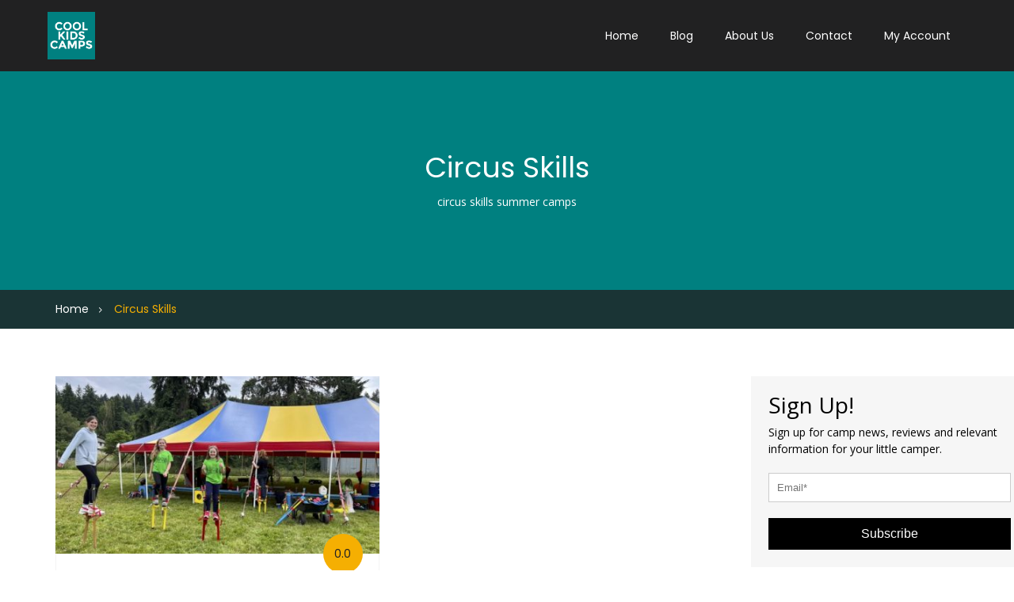

--- FILE ---
content_type: text/html; charset=UTF-8
request_url: https://www.coolkidscamps.com/listing-cat/circus-skills/
body_size: 53456
content:
<!DOCTYPE html>
<html lang="en-US" class="no-js">
<head>
    <meta charset="UTF-8">
    <meta name="viewport" content="width=device-width, initial-scale=1.0, maximum-scale=1.0, user-scalable=0">
    <meta name="format-detection" content="telephone=no"/>
    <meta name="apple-mobile-web-app-capable" content="yes"/>
    <link rel="profile" href="http://gmpg.org/xfn/11">
    <link rel="pingback" href="https://www.coolkidscamps.com/xmlrpc.php">
	<style>
#wpadminbar #wp-admin-bar-wsm_free_top_button .ab-icon:before {
	content: "\f239";
	color: #FF9800;
	top: 3px;
}
</style><meta name='robots' content='index, follow, max-image-preview:large, max-snippet:-1, max-video-preview:-1' />
	<style>img:is([sizes="auto" i], [sizes^="auto," i]) { contain-intrinsic-size: 3000px 1500px }</style>
	
	<!-- This site is optimized with the Yoast SEO plugin v26.6 - https://yoast.com/wordpress/plugins/seo/ -->
	<title>Circus Skills Archives - Cool Kids Camps</title>
	<link rel="canonical" href="https://www.coolkidscamps.com/listing-cat/circus-skills/" />
	<meta property="og:locale" content="en_US" />
	<meta property="og:type" content="article" />
	<meta property="og:title" content="Circus Skills Archives - Cool Kids Camps" />
	<meta property="og:description" content="circus skills summer camps" />
	<meta property="og:url" content="https://www.coolkidscamps.com/listing-cat/circus-skills/" />
	<meta property="og:site_name" content="Cool Kids Camps" />
	<meta name="twitter:card" content="summary_large_image" />
	<meta name="twitter:site" content="@coolkidscamps" />
	<script type="application/ld+json" class="yoast-schema-graph">{"@context":"https://schema.org","@graph":[{"@type":"CollectionPage","@id":"https://www.coolkidscamps.com/listing-cat/circus-skills/","url":"https://www.coolkidscamps.com/listing-cat/circus-skills/","name":"Circus Skills Archives - Cool Kids Camps","isPartOf":{"@id":"https://www.coolkidscamps.com/#website"},"primaryImageOfPage":{"@id":"https://www.coolkidscamps.com/listing-cat/circus-skills/#primaryimage"},"image":{"@id":"https://www.coolkidscamps.com/listing-cat/circus-skills/#primaryimage"},"thumbnailUrl":"https://www.coolkidscamps.com/wp-content/uploads/2024/04/pic-4.jpg","breadcrumb":{"@id":"https://www.coolkidscamps.com/listing-cat/circus-skills/#breadcrumb"},"inLanguage":"en-US"},{"@type":"ImageObject","inLanguage":"en-US","@id":"https://www.coolkidscamps.com/listing-cat/circus-skills/#primaryimage","url":"https://www.coolkidscamps.com/wp-content/uploads/2024/04/pic-4.jpg","contentUrl":"https://www.coolkidscamps.com/wp-content/uploads/2024/04/pic-4.jpg","width":792,"height":612,"caption":"Circus Cascadia Summer Camp"},{"@type":"BreadcrumbList","@id":"https://www.coolkidscamps.com/listing-cat/circus-skills/#breadcrumb","itemListElement":[{"@type":"ListItem","position":1,"name":"Home","item":"https://www.coolkidscamps.com/"},{"@type":"ListItem","position":2,"name":"Circus Skills"}]},{"@type":"WebSite","@id":"https://www.coolkidscamps.com/#website","url":"https://www.coolkidscamps.com/","name":"Cool Kids Camps","description":"Summer Camps USA","potentialAction":[{"@type":"SearchAction","target":{"@type":"EntryPoint","urlTemplate":"https://www.coolkidscamps.com/?s={search_term_string}"},"query-input":{"@type":"PropertyValueSpecification","valueRequired":true,"valueName":"search_term_string"}}],"inLanguage":"en-US"}]}</script>
	<!-- / Yoast SEO plugin. -->


<link rel='dns-prefetch' href='//www.coolkidscamps.com' />
<link rel='dns-prefetch' href='//maps.googleapis.com' />
<link rel='dns-prefetch' href='//fonts.googleapis.com' />
<link rel="alternate" type="application/rss+xml" title="Cool Kids Camps &raquo; Feed" href="https://www.coolkidscamps.com/feed/" />
<link rel="alternate" type="application/rss+xml" title="Cool Kids Camps &raquo; Comments Feed" href="https://www.coolkidscamps.com/comments/feed/" />
<link rel="alternate" type="application/rss+xml" title="Cool Kids Camps &raquo; Circus Skills Listing Category Feed" href="https://www.coolkidscamps.com/listing-cat/circus-skills/feed/" />
<script type="text/javascript">
/* <![CDATA[ */
window._wpemojiSettings = {"baseUrl":"https:\/\/s.w.org\/images\/core\/emoji\/15.0.3\/72x72\/","ext":".png","svgUrl":"https:\/\/s.w.org\/images\/core\/emoji\/15.0.3\/svg\/","svgExt":".svg","source":{"concatemoji":"https:\/\/www.coolkidscamps.com\/wp-includes\/js\/wp-emoji-release.min.js?ver=6.7.4"}};
/*! This file is auto-generated */
!function(i,n){var o,s,e;function c(e){try{var t={supportTests:e,timestamp:(new Date).valueOf()};sessionStorage.setItem(o,JSON.stringify(t))}catch(e){}}function p(e,t,n){e.clearRect(0,0,e.canvas.width,e.canvas.height),e.fillText(t,0,0);var t=new Uint32Array(e.getImageData(0,0,e.canvas.width,e.canvas.height).data),r=(e.clearRect(0,0,e.canvas.width,e.canvas.height),e.fillText(n,0,0),new Uint32Array(e.getImageData(0,0,e.canvas.width,e.canvas.height).data));return t.every(function(e,t){return e===r[t]})}function u(e,t,n){switch(t){case"flag":return n(e,"\ud83c\udff3\ufe0f\u200d\u26a7\ufe0f","\ud83c\udff3\ufe0f\u200b\u26a7\ufe0f")?!1:!n(e,"\ud83c\uddfa\ud83c\uddf3","\ud83c\uddfa\u200b\ud83c\uddf3")&&!n(e,"\ud83c\udff4\udb40\udc67\udb40\udc62\udb40\udc65\udb40\udc6e\udb40\udc67\udb40\udc7f","\ud83c\udff4\u200b\udb40\udc67\u200b\udb40\udc62\u200b\udb40\udc65\u200b\udb40\udc6e\u200b\udb40\udc67\u200b\udb40\udc7f");case"emoji":return!n(e,"\ud83d\udc26\u200d\u2b1b","\ud83d\udc26\u200b\u2b1b")}return!1}function f(e,t,n){var r="undefined"!=typeof WorkerGlobalScope&&self instanceof WorkerGlobalScope?new OffscreenCanvas(300,150):i.createElement("canvas"),a=r.getContext("2d",{willReadFrequently:!0}),o=(a.textBaseline="top",a.font="600 32px Arial",{});return e.forEach(function(e){o[e]=t(a,e,n)}),o}function t(e){var t=i.createElement("script");t.src=e,t.defer=!0,i.head.appendChild(t)}"undefined"!=typeof Promise&&(o="wpEmojiSettingsSupports",s=["flag","emoji"],n.supports={everything:!0,everythingExceptFlag:!0},e=new Promise(function(e){i.addEventListener("DOMContentLoaded",e,{once:!0})}),new Promise(function(t){var n=function(){try{var e=JSON.parse(sessionStorage.getItem(o));if("object"==typeof e&&"number"==typeof e.timestamp&&(new Date).valueOf()<e.timestamp+604800&&"object"==typeof e.supportTests)return e.supportTests}catch(e){}return null}();if(!n){if("undefined"!=typeof Worker&&"undefined"!=typeof OffscreenCanvas&&"undefined"!=typeof URL&&URL.createObjectURL&&"undefined"!=typeof Blob)try{var e="postMessage("+f.toString()+"("+[JSON.stringify(s),u.toString(),p.toString()].join(",")+"));",r=new Blob([e],{type:"text/javascript"}),a=new Worker(URL.createObjectURL(r),{name:"wpTestEmojiSupports"});return void(a.onmessage=function(e){c(n=e.data),a.terminate(),t(n)})}catch(e){}c(n=f(s,u,p))}t(n)}).then(function(e){for(var t in e)n.supports[t]=e[t],n.supports.everything=n.supports.everything&&n.supports[t],"flag"!==t&&(n.supports.everythingExceptFlag=n.supports.everythingExceptFlag&&n.supports[t]);n.supports.everythingExceptFlag=n.supports.everythingExceptFlag&&!n.supports.flag,n.DOMReady=!1,n.readyCallback=function(){n.DOMReady=!0}}).then(function(){return e}).then(function(){var e;n.supports.everything||(n.readyCallback(),(e=n.source||{}).concatemoji?t(e.concatemoji):e.wpemoji&&e.twemoji&&(t(e.twemoji),t(e.wpemoji)))}))}((window,document),window._wpemojiSettings);
/* ]]> */
</script>
<link rel='stylesheet' id='font-awesome-css' data-cfasync="true" href='https://www.coolkidscamps.com/wp-content/plugins/js_composer/assets/lib/bower/font-awesome/css/font-awesome.min.css?ver=5.4.1' type='text/css' media='all' />
<link rel='stylesheet' id='animated-css' data-cfasync="true" href='https://www.coolkidscamps.com/wp-content/plugins/wiloke-mega-menu/assets/css/lib/animated.min.css?ver=4.7.0' type='text/css' media='all' />
<link rel='stylesheet' id='magnific-popup-css' data-cfasync="true" href='https://www.coolkidscamps.com/wp-content/plugins/wiloke-mega-menu/assets/css/lib/magnific-popup.min.css?ver=2.1.0' type='text/css' media='all' />
<link rel='stylesheet' id='owlcarousel-css' data-cfasync="true" href='https://www.coolkidscamps.com/wp-content/plugins/wiloke-mega-menu/assets/css/lib/jquery.owl.carousel.min.css?ver=2.1.0' type='text/css' media='all' />
<link rel='stylesheet' id='wiloke-megamenu-css' data-cfasync="true" href='https://www.coolkidscamps.com/wp-content/plugins/wiloke-mega-menu/assets/css/style.css?ver=1.0.0' type='text/css' media='all' />
<style id='wp-emoji-styles-inline-css' type='text/css'>

	img.wp-smiley, img.emoji {
		display: inline !important;
		border: none !important;
		box-shadow: none !important;
		height: 1em !important;
		width: 1em !important;
		margin: 0 0.07em !important;
		vertical-align: -0.1em !important;
		background: none !important;
		padding: 0 !important;
	}
</style>
<link rel='stylesheet' id='wp-block-library-css' data-cfasync="true" href='https://www.coolkidscamps.com/wp-includes/css/dist/block-library/style.min.css?ver=6.7.4' type='text/css' media='all' />
<style id='classic-theme-styles-inline-css' type='text/css'>
/*! This file is auto-generated */
.wp-block-button__link{color:#fff;background-color:#32373c;border-radius:9999px;box-shadow:none;text-decoration:none;padding:calc(.667em + 2px) calc(1.333em + 2px);font-size:1.125em}.wp-block-file__button{background:#32373c;color:#fff;text-decoration:none}
</style>
<style id='global-styles-inline-css' type='text/css'>
:root{--wp--preset--aspect-ratio--square: 1;--wp--preset--aspect-ratio--4-3: 4/3;--wp--preset--aspect-ratio--3-4: 3/4;--wp--preset--aspect-ratio--3-2: 3/2;--wp--preset--aspect-ratio--2-3: 2/3;--wp--preset--aspect-ratio--16-9: 16/9;--wp--preset--aspect-ratio--9-16: 9/16;--wp--preset--color--black: #000000;--wp--preset--color--cyan-bluish-gray: #abb8c3;--wp--preset--color--white: #ffffff;--wp--preset--color--pale-pink: #f78da7;--wp--preset--color--vivid-red: #cf2e2e;--wp--preset--color--luminous-vivid-orange: #ff6900;--wp--preset--color--luminous-vivid-amber: #fcb900;--wp--preset--color--light-green-cyan: #7bdcb5;--wp--preset--color--vivid-green-cyan: #00d084;--wp--preset--color--pale-cyan-blue: #8ed1fc;--wp--preset--color--vivid-cyan-blue: #0693e3;--wp--preset--color--vivid-purple: #9b51e0;--wp--preset--gradient--vivid-cyan-blue-to-vivid-purple: linear-gradient(135deg,rgba(6,147,227,1) 0%,rgb(155,81,224) 100%);--wp--preset--gradient--light-green-cyan-to-vivid-green-cyan: linear-gradient(135deg,rgb(122,220,180) 0%,rgb(0,208,130) 100%);--wp--preset--gradient--luminous-vivid-amber-to-luminous-vivid-orange: linear-gradient(135deg,rgba(252,185,0,1) 0%,rgba(255,105,0,1) 100%);--wp--preset--gradient--luminous-vivid-orange-to-vivid-red: linear-gradient(135deg,rgba(255,105,0,1) 0%,rgb(207,46,46) 100%);--wp--preset--gradient--very-light-gray-to-cyan-bluish-gray: linear-gradient(135deg,rgb(238,238,238) 0%,rgb(169,184,195) 100%);--wp--preset--gradient--cool-to-warm-spectrum: linear-gradient(135deg,rgb(74,234,220) 0%,rgb(151,120,209) 20%,rgb(207,42,186) 40%,rgb(238,44,130) 60%,rgb(251,105,98) 80%,rgb(254,248,76) 100%);--wp--preset--gradient--blush-light-purple: linear-gradient(135deg,rgb(255,206,236) 0%,rgb(152,150,240) 100%);--wp--preset--gradient--blush-bordeaux: linear-gradient(135deg,rgb(254,205,165) 0%,rgb(254,45,45) 50%,rgb(107,0,62) 100%);--wp--preset--gradient--luminous-dusk: linear-gradient(135deg,rgb(255,203,112) 0%,rgb(199,81,192) 50%,rgb(65,88,208) 100%);--wp--preset--gradient--pale-ocean: linear-gradient(135deg,rgb(255,245,203) 0%,rgb(182,227,212) 50%,rgb(51,167,181) 100%);--wp--preset--gradient--electric-grass: linear-gradient(135deg,rgb(202,248,128) 0%,rgb(113,206,126) 100%);--wp--preset--gradient--midnight: linear-gradient(135deg,rgb(2,3,129) 0%,rgb(40,116,252) 100%);--wp--preset--font-size--small: 13px;--wp--preset--font-size--medium: 20px;--wp--preset--font-size--large: 36px;--wp--preset--font-size--x-large: 42px;--wp--preset--spacing--20: 0.44rem;--wp--preset--spacing--30: 0.67rem;--wp--preset--spacing--40: 1rem;--wp--preset--spacing--50: 1.5rem;--wp--preset--spacing--60: 2.25rem;--wp--preset--spacing--70: 3.38rem;--wp--preset--spacing--80: 5.06rem;--wp--preset--shadow--natural: 6px 6px 9px rgba(0, 0, 0, 0.2);--wp--preset--shadow--deep: 12px 12px 50px rgba(0, 0, 0, 0.4);--wp--preset--shadow--sharp: 6px 6px 0px rgba(0, 0, 0, 0.2);--wp--preset--shadow--outlined: 6px 6px 0px -3px rgba(255, 255, 255, 1), 6px 6px rgba(0, 0, 0, 1);--wp--preset--shadow--crisp: 6px 6px 0px rgba(0, 0, 0, 1);}:where(.is-layout-flex){gap: 0.5em;}:where(.is-layout-grid){gap: 0.5em;}body .is-layout-flex{display: flex;}.is-layout-flex{flex-wrap: wrap;align-items: center;}.is-layout-flex > :is(*, div){margin: 0;}body .is-layout-grid{display: grid;}.is-layout-grid > :is(*, div){margin: 0;}:where(.wp-block-columns.is-layout-flex){gap: 2em;}:where(.wp-block-columns.is-layout-grid){gap: 2em;}:where(.wp-block-post-template.is-layout-flex){gap: 1.25em;}:where(.wp-block-post-template.is-layout-grid){gap: 1.25em;}.has-black-color{color: var(--wp--preset--color--black) !important;}.has-cyan-bluish-gray-color{color: var(--wp--preset--color--cyan-bluish-gray) !important;}.has-white-color{color: var(--wp--preset--color--white) !important;}.has-pale-pink-color{color: var(--wp--preset--color--pale-pink) !important;}.has-vivid-red-color{color: var(--wp--preset--color--vivid-red) !important;}.has-luminous-vivid-orange-color{color: var(--wp--preset--color--luminous-vivid-orange) !important;}.has-luminous-vivid-amber-color{color: var(--wp--preset--color--luminous-vivid-amber) !important;}.has-light-green-cyan-color{color: var(--wp--preset--color--light-green-cyan) !important;}.has-vivid-green-cyan-color{color: var(--wp--preset--color--vivid-green-cyan) !important;}.has-pale-cyan-blue-color{color: var(--wp--preset--color--pale-cyan-blue) !important;}.has-vivid-cyan-blue-color{color: var(--wp--preset--color--vivid-cyan-blue) !important;}.has-vivid-purple-color{color: var(--wp--preset--color--vivid-purple) !important;}.has-black-background-color{background-color: var(--wp--preset--color--black) !important;}.has-cyan-bluish-gray-background-color{background-color: var(--wp--preset--color--cyan-bluish-gray) !important;}.has-white-background-color{background-color: var(--wp--preset--color--white) !important;}.has-pale-pink-background-color{background-color: var(--wp--preset--color--pale-pink) !important;}.has-vivid-red-background-color{background-color: var(--wp--preset--color--vivid-red) !important;}.has-luminous-vivid-orange-background-color{background-color: var(--wp--preset--color--luminous-vivid-orange) !important;}.has-luminous-vivid-amber-background-color{background-color: var(--wp--preset--color--luminous-vivid-amber) !important;}.has-light-green-cyan-background-color{background-color: var(--wp--preset--color--light-green-cyan) !important;}.has-vivid-green-cyan-background-color{background-color: var(--wp--preset--color--vivid-green-cyan) !important;}.has-pale-cyan-blue-background-color{background-color: var(--wp--preset--color--pale-cyan-blue) !important;}.has-vivid-cyan-blue-background-color{background-color: var(--wp--preset--color--vivid-cyan-blue) !important;}.has-vivid-purple-background-color{background-color: var(--wp--preset--color--vivid-purple) !important;}.has-black-border-color{border-color: var(--wp--preset--color--black) !important;}.has-cyan-bluish-gray-border-color{border-color: var(--wp--preset--color--cyan-bluish-gray) !important;}.has-white-border-color{border-color: var(--wp--preset--color--white) !important;}.has-pale-pink-border-color{border-color: var(--wp--preset--color--pale-pink) !important;}.has-vivid-red-border-color{border-color: var(--wp--preset--color--vivid-red) !important;}.has-luminous-vivid-orange-border-color{border-color: var(--wp--preset--color--luminous-vivid-orange) !important;}.has-luminous-vivid-amber-border-color{border-color: var(--wp--preset--color--luminous-vivid-amber) !important;}.has-light-green-cyan-border-color{border-color: var(--wp--preset--color--light-green-cyan) !important;}.has-vivid-green-cyan-border-color{border-color: var(--wp--preset--color--vivid-green-cyan) !important;}.has-pale-cyan-blue-border-color{border-color: var(--wp--preset--color--pale-cyan-blue) !important;}.has-vivid-cyan-blue-border-color{border-color: var(--wp--preset--color--vivid-cyan-blue) !important;}.has-vivid-purple-border-color{border-color: var(--wp--preset--color--vivid-purple) !important;}.has-vivid-cyan-blue-to-vivid-purple-gradient-background{background: var(--wp--preset--gradient--vivid-cyan-blue-to-vivid-purple) !important;}.has-light-green-cyan-to-vivid-green-cyan-gradient-background{background: var(--wp--preset--gradient--light-green-cyan-to-vivid-green-cyan) !important;}.has-luminous-vivid-amber-to-luminous-vivid-orange-gradient-background{background: var(--wp--preset--gradient--luminous-vivid-amber-to-luminous-vivid-orange) !important;}.has-luminous-vivid-orange-to-vivid-red-gradient-background{background: var(--wp--preset--gradient--luminous-vivid-orange-to-vivid-red) !important;}.has-very-light-gray-to-cyan-bluish-gray-gradient-background{background: var(--wp--preset--gradient--very-light-gray-to-cyan-bluish-gray) !important;}.has-cool-to-warm-spectrum-gradient-background{background: var(--wp--preset--gradient--cool-to-warm-spectrum) !important;}.has-blush-light-purple-gradient-background{background: var(--wp--preset--gradient--blush-light-purple) !important;}.has-blush-bordeaux-gradient-background{background: var(--wp--preset--gradient--blush-bordeaux) !important;}.has-luminous-dusk-gradient-background{background: var(--wp--preset--gradient--luminous-dusk) !important;}.has-pale-ocean-gradient-background{background: var(--wp--preset--gradient--pale-ocean) !important;}.has-electric-grass-gradient-background{background: var(--wp--preset--gradient--electric-grass) !important;}.has-midnight-gradient-background{background: var(--wp--preset--gradient--midnight) !important;}.has-small-font-size{font-size: var(--wp--preset--font-size--small) !important;}.has-medium-font-size{font-size: var(--wp--preset--font-size--medium) !important;}.has-large-font-size{font-size: var(--wp--preset--font-size--large) !important;}.has-x-large-font-size{font-size: var(--wp--preset--font-size--x-large) !important;}
:where(.wp-block-post-template.is-layout-flex){gap: 1.25em;}:where(.wp-block-post-template.is-layout-grid){gap: 1.25em;}
:where(.wp-block-columns.is-layout-flex){gap: 2em;}:where(.wp-block-columns.is-layout-grid){gap: 2em;}
:root :where(.wp-block-pullquote){font-size: 1.5em;line-height: 1.6;}
</style>
<link rel='stylesheet' id='lightbox-css' data-cfasync="true" href='https://www.coolkidscamps.com/wp-content/plugins/accesspress-instagram-feed/css/lightbox.css?ver=2.2.9' type='text/css' media='all' />
<link rel='stylesheet' id='owl-theme-css' data-cfasync="true" href='https://www.coolkidscamps.com/wp-content/plugins/accesspress-instagram-feed/css/owl.theme.css?ver=2.2.9' type='text/css' media='all' />
<link rel='stylesheet' id='owl-carousel-css' data-cfasync="true" href='https://www.coolkidscamps.com/wp-content/plugins/accesspress-instagram-feed/css/owl.carousel.css?ver=2.2.9' type='text/css' media='all' />
<link rel='stylesheet' id='apif-frontend-css-css' data-cfasync="true" href='https://www.coolkidscamps.com/wp-content/plugins/accesspress-instagram-feed/css/frontend.css?ver=2.2.9' type='text/css' media='all' />
<link rel='stylesheet' id='apif-font-awesome-css' data-cfasync="true" href='https://www.coolkidscamps.com/wp-content/plugins/accesspress-instagram-feed/css/font-awesome.min.css?ver=2.2.9' type='text/css' media='all' />
<link rel='stylesheet' id='apif-gridrotator-css' data-cfasync="true" href='https://www.coolkidscamps.com/wp-content/plugins/accesspress-instagram-feed/css/gridrotator.css?ver=2.2.9' type='text/css' media='all' />
<link rel='stylesheet' id='contact-form-7-css' data-cfasync="true" href='https://www.coolkidscamps.com/wp-content/plugins/contact-form-7/includes/css/styles.css?ver=6.1.4' type='text/css' media='all' />
<link rel='stylesheet' id='mailerlite_forms.css-css' data-cfasync="true" href='https://www.coolkidscamps.com/wp-content/plugins/official-mailerlite-sign-up-forms/assets/css/mailerlite_forms.css?ver=1.7.18' type='text/css' media='all' />
<link rel='stylesheet' id='searchandfilter-css' data-cfasync="true" href='https://www.coolkidscamps.com/wp-content/plugins/search-filter/style.css?ver=1' type='text/css' media='all' />
<link rel='stylesheet' id='stripe-handler-ng-style-css' data-cfasync="true" href='https://www.coolkidscamps.com/wp-content/plugins/stripe-payments/public/assets/css/public.css?ver=2.0.96' type='text/css' media='all' />
<link rel='stylesheet' id='buttons-css' data-cfasync="true" href='https://www.coolkidscamps.com/wp-includes/css/buttons.min.css?ver=6.7.4' type='text/css' media='all' />
<link rel='stylesheet' id='dashicons-css' data-cfasync="true" href='https://www.coolkidscamps.com/wp-includes/css/dashicons.min.css?ver=6.7.4' type='text/css' media='all' />
<link rel='stylesheet' id='mediaelement-css' data-cfasync="true" href='https://www.coolkidscamps.com/wp-includes/js/mediaelement/mediaelementplayer-legacy.min.css?ver=4.2.17' type='text/css' media='all' />
<link rel='stylesheet' id='wp-mediaelement-css' data-cfasync="true" href='https://www.coolkidscamps.com/wp-includes/js/mediaelement/wp-mediaelement.min.css?ver=6.7.4' type='text/css' media='all' />
<link rel='stylesheet' id='media-views-css' data-cfasync="true" href='https://www.coolkidscamps.com/wp-includes/css/media-views.min.css?ver=6.7.4' type='text/css' media='all' />
<link rel='stylesheet' id='imgareaselect-css' data-cfasync="true" href='https://www.coolkidscamps.com/wp-includes/js/imgareaselect/imgareaselect.css?ver=0.9.8' type='text/css' media='all' />
<link rel='stylesheet' id='jquery-select2-css' data-cfasync="true" href='https://www.coolkidscamps.com/wp-content/plugins/wiloke-listgo-functionality/app/../public/asset/select2/css/select2.min.css?ver=1.8.5' type='text/css' media='all' />
<link rel='stylesheet' id='addlisting-css' data-cfasync="true" href='https://www.coolkidscamps.com/wp-content/plugins/wiloke-listgo-functionality/app/../public/source/css/addlisting.css?ver=1.8.5' type='text/css' media='all' />
<link rel='stylesheet' id='wiloke-mapextend-css' data-cfasync="true" href='https://www.coolkidscamps.com/wp-content/themes/listgo/admin/source/css/mapextend.css?ver=1.8.5' type='text/css' media='all' />
<link rel='stylesheet' id='wsm-style-css' data-cfasync="true" href='https://www.coolkidscamps.com/wp-content/plugins/wp-stats-manager/css/style.css?ver=1.2' type='text/css' media='all' />
<link rel='stylesheet' id='wiloke-alert-css' data-cfasync="true" href='https://www.coolkidscamps.com/wp-content/themes/listgo/admin/public/source/css/alert.css?ver=1.9.0' type='text/css' media='all' />
<link rel='stylesheet' id='bootstrap-css' data-cfasync="true" href='https://www.coolkidscamps.com/wp-content/themes/listgo/css/lib/bootstrap.min.css?ver=1.9.0' type='text/css' media='all' />
<link rel='stylesheet' id='leaflet-css' data-cfasync="true" href='https://www.coolkidscamps.com/wp-content/themes/listgo/css/lib/leaflet.min.css?ver=1.9.0' type='text/css' media='all' />
<link rel='stylesheet' id='select2-css' data-cfasync="true" href='https://www.coolkidscamps.com/wp-content/themes/listgo/css/lib/select2.min.css?ver=1.9.0' type='text/css' media='all' />
<link rel='stylesheet' id='jquery-ui-min-css' data-cfasync="true" href='https://www.coolkidscamps.com/wp-content/themes/listgo/css/lib/jquery-ui.min.css?ver=1.9.0' type='text/css' media='all' />
<link rel='stylesheet' id='font-elegant-css' data-cfasync="true" href='https://www.coolkidscamps.com/wp-content/themes/listgo/css/lib/font-elegant.min.css?ver=1.9.0' type='text/css' media='all' />
<link rel='stylesheet' id='perfect-scrollbar-css' data-cfasync="true" href='https://www.coolkidscamps.com/wp-content/themes/listgo/css/lib/perfect-scrollbar.min.css?ver=1.9.0' type='text/css' media='all' />
<link rel='stylesheet' id='gridrotator-css' data-cfasync="true" href='https://www.coolkidscamps.com/wp-content/themes/listgo/css/lib/jquery.gridrotator.min.css?ver=1.9.0' type='text/css' media='all' />
<link rel='stylesheet' id='listgo-googlefont-css' href='//fonts.googleapis.com/css?family=Poppins%3A400%2C600%7CQuestrial&#038;ver=6.7.4' type='text/css' media='all' />
<link rel='stylesheet' id='listgo-main-style-css' data-cfasync="true" href='https://www.coolkidscamps.com/wp-content/themes/listgo/css/style.css?ver=1.9.0' type='text/css' media='all' />
<link rel='stylesheet' id='wiloke_listgo-css' data-cfasync="true" href='https://www.coolkidscamps.com/wp-content/themes/listgo-childtheme/style.css?ver=1.9.0' type='text/css' media='all' />
<style id='wiloke_listgo-inline-css' type='text/css'>
.form-wide .item--search {
   display: none;
}
input {
    color: transparent !important;
    text-shadow: 0 0 0 #f5af02;
}
.form-wide .item--submit input[type="submit"] {
    color: #212122 !important;
}
</style>
<link rel='stylesheet' id='wiloke-listgo-widget-search-form-css' data-cfasync="true" href='https://www.coolkidscamps.com/wp-content/plugins/wiloke-listgo-widgets/public/source/css/searchform-style.css?ver=6.7.4' type='text/css' media='all' />
<link rel='stylesheet' id='listgo-child-css' data-cfasync="true" href='https://www.coolkidscamps.com/wp-content/themes/listgo-childtheme/style.css?ver=6.7.4' type='text/css' media='all' />
<script type="text/javascript" src="https://www.coolkidscamps.com/wp-includes/js/jquery/jquery.min.js?ver=3.7.1" id="jquery-core-js"></script>
<script type="text/javascript" id="jquery-migrate-js-extra">
/* <![CDATA[ */
var WILOKE_LISTGO_TRANSLATION = {"deniedaccess":"You don't have permission to access this page.","selectoptions":"Select an option","requirelocation":"Please enter in your location","report":"Could you please tell us why this article should not display on our website?","opennow":"Open now","closednow":"Closed now","location":"Location","address":"Address","phone_number":"Phone","contact_email":"Email","website":"Website","email":"Contact Us","addtofavorite":"Favorite","save":"Save","following":"Follow this author","ajaxerror":"Something went wrong","needsingup":"Please sign up to follow this author","notallowfollow":"OOps! You can not follow yourself","usernotexists":"This user does not exist.","followsuccess":"Thanks for your following. You will receive each new post by email.","signuptofollow":"Sign up to follow this author's article","isfollowing":"You are following the author's article","signupbutnotemail":"Please supply your email address","finddirections":"Find directions","gotomap":"Go To Map","viewdetail":"View Detail","next":"Next","prev":"Prev","notfound":"Sorry, we couldn't find what you're looking for. Please try another search.","somethingwrong":"Oops! Something went wrong. Please contact the administrator to report this issue","packagenotexist":"The package does not exists.","emailexisted":"The email address you entered is already in use on another account","passwdrequired":"Please enter your password.","signupfail":"Wrong username or password.","wrongemail":"You entered a wrong email, please try another one.","titlerequired":"The title is required","contentrequired":"The content is required","packagerequired":"Please select a package before submitting","deninedsubmission":"Your submission has been rejected. Reason: The post id does not exist or you are not author of this article","isreviewing":"We are reviewing this article so You can not edit it at the time. Please be patient and waiting an email from us","checkoutwrong":"Checkout page is not found. Please contact the site manager about this issue.","securitycodewrong":"Security code is wrong","readmore":"Read more","getdirections":"Get directions","followingtext":"Following","unfollowingtext":"Follow","pinned":"Pinned Listing","unpinned":"Pin To Top","geocodefailed":"Geocoder failed due to:","noresults":"No results found","publish":"Published","pending":"Pending","expired":"Expired","more":"+ More","confirmCancelPlan":"Are you sure want to cancel this plan"};
/* ]]> */
</script>
<script type="text/javascript" src="https://www.coolkidscamps.com/wp-includes/js/jquery/jquery-migrate.min.js?ver=3.4.1" id="jquery-migrate-js"></script>
<script type="text/javascript" id="jquery-migrate-js-after">
/* <![CDATA[ */
        var wilokeVisited = 0;
        if ( typeof WILOKE_GLOBAL === 'undefined' )
        {
            window.WILOKE_GLOBAL                = {};
            WILOKE_GLOBAL.isLoggedIn            = 'no';
            WILOKE_GLOBAL.isDisableFetchNotification = 'no';
            WILOKE_GLOBAL.userInfo              = '{"user_id":0,"author_name":false,"user_url":false,"author_avatar_urls":{"96":"https:\/\/secure.gravatar.com\/avatar\/?s=96&d=mm&r=g"}}';
            WILOKE_GLOBAL.homeURI               = 'https%3A%2F%2Fwww.coolkidscamps.com%2Fwp-content%2Fthemes%2Flistgo%2F';
            WILOKE_GLOBAL.blogname              = 'Cool Kids Camps';
            WILOKE_GLOBAL.toggleBusinessListingHour  = 'enable';
            WILOKE_GLOBAL.wiloke_nonce          = 'a675e21c17';
            WILOKE_GLOBAL.ajaxurl               = 'https://www.coolkidscamps.com/wp-admin/admin-ajax.php';
            WILOKE_GLOBAL.postID                = 2114;
            WILOKE_GLOBAL.authorID              = 1;
            WILOKE_GLOBAL.post_type             = 'listing';
            WILOKE_GLOBAL.portfolio_data        = {};
            WILOKE_GLOBAL.portfolio_loaded_cats = {};
            WILOKE_GLOBAL.mappage = 'https://www.coolkidscamps.com/listing-list-1/';
            WILOKE_GLOBAL.twoCheckoutSellerID = '';
            WILOKE_GLOBAL.twoCheckoutPublishableKey = '';
            WILOKE_GLOBAL.googleapikey  = 'AIzaSyBLwi_JjBRPXkF4vfMZwapWmwC-AoUxHUs';
            WILOKE_GLOBAL.googleMapThemeType  = 'blurWater';
            WILOKE_GLOBAL.googleMapThemeCode  = [];
            WILOKE_GLOBAL.maptoken  = '';
            WILOKE_GLOBAL.maptheme  = '';
            WILOKE_GLOBAL.mapmaxzoom  = 4;
            WILOKE_GLOBAL.mapminzoom  = -1;
            WILOKE_GLOBAL.centerZoom  = 10;
            WILOKE_GLOBAL.mapSingleMaxZoom  = 15;
            WILOKE_GLOBAL.mapSingleMinZoom  = -1;
            WILOKE_GLOBAL.mapSingleCenterZoom  = 11;
            WILOKE_GLOBAL.mapcluster  = 60;
            WILOKE_GLOBAL.toggleAskForPosition  = 'enable';
            WILOKE_GLOBAL.posts__not_in         = {};
            WILOKE_GLOBAL.woocommerce           = {};
            WILOKE_GLOBAL.is_debug = 'false';
            WILOKE_GLOBAL.siteCache = {};
            WILOKE_GLOBAL.countryRestriction = '';
            WILOKE_GLOBAL.toggleListingShortcodes = '';
            WILOKE_GLOBAL.toggleEmbedVideo = '';
            WILOKE_GLOBAL.twocheckoutMode = 'production';
            WILOKE_GLOBAL.isLazyLoad = 'yes';
        }
        
/* ]]> */
</script>
<script type="text/javascript" src="https://www.coolkidscamps.com/wp-content/plugins/accesspress-instagram-feed/js/owl.carousel.js?ver=6.7.4" id="owl-carousel-js-js"></script>
<script type="text/javascript" id="listgo-empty-js-extra">
/* <![CDATA[ */
var WILOKE_LISTGO_FUNCTIONALITY = {"url":"https:\/\/www.coolkidscamps.com\/wp-content\/plugins\/wiloke-listgo-functionality\/"};
/* ]]> */
</script>
<script type="text/javascript" src="https://www.coolkidscamps.com/wp-content/plugins/wiloke-listgo-functionality/public/source/js/empty.js?ver=6.7.4" id="listgo-empty-js"></script>
<script type="text/javascript" id="utils-js-extra">
/* <![CDATA[ */
var userSettings = {"url":"\/","uid":"0","time":"1768942029","secure":"1"};
/* ]]> */
</script>
<script type="text/javascript" src="https://www.coolkidscamps.com/wp-includes/js/utils.min.js?ver=6.7.4" id="utils-js"></script>
<script type="text/javascript" src="https://www.coolkidscamps.com/wp-includes/js/plupload/moxie.min.js?ver=1.3.5" id="moxiejs-js"></script>
<script type="text/javascript" src="https://www.coolkidscamps.com/wp-includes/js/plupload/plupload.min.js?ver=2.1.9" id="plupload-js"></script>
<!--[if lt IE 8]>
<script type="text/javascript" src="https://www.coolkidscamps.com/wp-includes/js/json2.min.js?ver=2015-05-03" id="json2-js"></script>
<![endif]-->
<script type="text/javascript" src="https://maps.googleapis.com/maps/api/js?libraries=places&amp;key=AIzaSyBLwi_JjBRPXkF4vfMZwapWmwC-AoUxHUs&amp;ver=6.7.4" id="googlemap-js"></script>
<link rel="https://api.w.org/" href="https://www.coolkidscamps.com/wp-json/" /><link rel="alternate" title="JSON" type="application/json" href="https://www.coolkidscamps.com/wp-json/wp/v2/listing_cat/123" /><link rel="EditURI" type="application/rsd+xml" title="RSD" href="https://www.coolkidscamps.com/xmlrpc.php?rsd" />
<meta name="generator" content="WordPress 6.7.4" />
<meta name="generator" content="Redux 4.5.9" />
        <!-- Wordpress Stats Manager -->
        <script type="text/javascript">
            var _wsm = _wsm || [];
            _wsm.push(['trackPageView']);
            _wsm.push(['enableLinkTracking']);
            _wsm.push(['enableHeartBeatTimer']);
            (function() {
                var u = "https://www.coolkidscamps.com/wp-content/plugins/wp-stats-manager/";
                _wsm.push(['setUrlReferrer', ""]);
                _wsm.push(['setTrackerUrl', "https://www.coolkidscamps.com/?wmcAction=wmcTrack"]);
                _wsm.push(['setSiteId', "1"]);
                _wsm.push(['setPageId', "0"]);
                _wsm.push(['setWpUserId', "0"]);
                var d = document,
                    g = d.createElement('script'),
                    s = d.getElementsByTagName('script')[0];
                g.type = 'text/javascript';
                g.async = true;
                g.defer = true;
                g.src = u + 'js/wsm_new.js';
                s.parentNode.insertBefore(g, s);
            })();
        </script>
        <!-- End Wordpress Stats Manager Code -->
		    
            <meta property="og:type" content="website" />
            <meta property="og:url" content="https://www.coolkidscamps.com/listing-cat/circus-skills/" />
            <meta property="og:title" content="Circus Skills" />
            <meta property="og:description" content="&lt;p&gt;circus skills summer camps&lt;/p&gt;
">
		    <style type="text/css">.recentcomments a{display:inline !important;padding:0 !important;margin:0 !important;}</style><meta name="generator" content="Powered by WPBakery Page Builder - drag and drop page builder for WordPress."/>
<!--[if lte IE 9]><link rel="stylesheet" type="text/css" href="https://www.coolkidscamps.com/wp-content/plugins/js_composer/assets/css/vc_lte_ie9.min.css" media="screen"><![endif]--><link rel="icon" href="https://www.coolkidscamps.com/wp-content/uploads/2017/10/cool-kids-camps-twitter-thumb-150x150.png" sizes="32x32" />
<link rel="icon" href="https://www.coolkidscamps.com/wp-content/uploads/2017/10/cool-kids-camps-twitter-thumb-300x300.png" sizes="192x192" />
<link rel="apple-touch-icon" href="https://www.coolkidscamps.com/wp-content/uploads/2017/10/cool-kids-camps-twitter-thumb-300x300.png" />
<meta name="msapplication-TileImage" content="https://www.coolkidscamps.com/wp-content/uploads/2017/10/cool-kids-camps-twitter-thumb-300x300.png" />
		<style type="text/css" id="wp-custom-css">
			.listing--grid .listing__cat, .listing--list .listing__cat {
    visibility: hidden;
}
.wpcf7 .wpcf7-submit {
    color: #000000 !important;
}

.is-form-style input.is-search-submit, .is-search-icon {
	color: 000000;
    background: #f5af02;
	border:none;
	height:50px;
	width:50px;
}
.is-form-style button.is-search-submit {
    height: 50px;
}
.is-search-icon svg {
    width: 32px;
}
.is-form-style.is-form-style-3 label {
    width: calc(100% - 50px)!important;
}
.is-form-style input.is-search-input {
    background: #fff;
    background-image: none!important;
    color: #000000;
    padding: 0 20px;
    font-size: 20px !important;
    height: 50px;
    border: none !important;
}
.post__media .post__date {
    visibility: hidden;
}
.post__standard .post__media + .post__body {
    margin-left: 0;
    padding-right: 100px;
}
.post__media .images img {
    width: auto;
    max-height: 250px;
}

input {
    color: #000000 !important;
}
select#oflisting_location {
	font-size:16px;
    padding: 0 20px;
}
.searchandfilter li {
    padding-right: 0px;
}

.from-wide-listing {
    display: none;
}
.listing--grid3 .listing__cat a {
    display: none;
}		</style>
		<noscript><style type="text/css"> .wpb_animate_when_almost_visible { opacity: 1; }</style></noscript></head>
<body class="archive tax-listing_cat term-circus-skills term-123 footer-style1 wpb-js-composer js-comp-ver-5.4.1 vc_responsive">
        <div id="fb-root"></div>
        
    
    <div id="wrap-page" class="header-style-header--background">
        <header id="header" class="header header--background " data-break-mobile="1024" data-navcolor="" >
            <div class="header__inner">
                <div class="wo__container">
                    <div class="header__content ">
                        <div class="header__logo">
                            <a href="https://www.coolkidscamps.com/">
                                                                  <img src="https://www.coolkidscamps.com/wp-content/uploads/2017/10/cool-kids-camps.png" alt="Cool Kids Camps" />
                                                               </a>
                        </div>

                                                <div class="header__actions">
                                                    </div>
                                                    <div id='wiloke-listgo-menu' data-options='{"style":"wiloke-menu-horizontal","theme":"","hover":true,"breakpoint":"767","barText":""}' class=" wiloke-menu wiloke-menu-horizontal"><ul id="menu-home-creative" class="wiloke-menu-list"><li id="menu-item-881" class="menu-item menu-item-type-post_type menu-item-object-page menu-item-home menu-item-881 wiloke-menu-item wiloke-menu-item-level-0"><a href="https://www.coolkidscamps.com/">Home</a></li>
<li id="menu-item-1861" class="menu-item menu-item-type-post_type menu-item-object-page menu-item-1861 wiloke-menu-item wiloke-menu-item-level-0"><a href="https://www.coolkidscamps.com/blog/">Blog</a></li>
<li id="menu-item-1487" class="menu-item menu-item-type-post_type menu-item-object-page menu-item-1487 wiloke-menu-item wiloke-menu-item-level-0"><a href="https://www.coolkidscamps.com/about-cool-kids-camps/">About Us</a></li>
<li id="menu-item-909" class="menu-item menu-item-type-post_type menu-item-object-page menu-item-909 wiloke-menu-item wiloke-menu-item-level-0"><a href="https://www.coolkidscamps.com/contact/">Contact</a></li>
<li id="menu-item-888" class="menu-item menu-item-type-post_type menu-item-object-page menu-item-888 wiloke-menu-item wiloke-menu-item-level-0"><a href="https://www.coolkidscamps.com/info/">My Account</a></li>
</ul></div>                                            </div>
                </div>
            </div>
        </header>
        <section id="main">
            
        <div class="header-page bg-scroll" style="background-image:url(https://www.coolkidscamps.com/wp-content/uploads/2017/10/coolkidscamps.jpeg)">
            <div class="header-page__inner">
                <h1 class="header-page__title">Circus Skills</h1>
                                <p class="term-description">circus skills summer camps</p>
                            </div>
      
                            <div class="header-page__breadcrumb">
            <div class="container">
                <ol class="wo_breadcrumb">
                    <li><a href="https://www.coolkidscamps.com/">Home</a></li>
                                                                    <li><span>Circus Skills</span></li>
                                                            </ol>
                <span class="header-page__breadcrumb-filter"><i class="fa fa-filter"></i> Filter</span>
            </div>
        </div>
                    <div class="overlay" style="background-color: rgba(0,128,128,1)"></div>
        </div>
        	<div class="page-content">
		<div class="container">
            <div class="row">
                <div class="col-md-9">
                    <div class="listgo-listlayout-on-page-template">
                    	                        <div class="from-wide-listing">
                        	<div class="from-wide-listing__header">
                        		<span class="from-wide-listing__header-title">Filter</span>
                        		<span class="from-wide-listing__header-close"><span>×</span> Close</span>
                        	</div>
                            		<form action="https://www.coolkidscamps.com/listing/circus-cascadia-summer-camp/" method="GET" id="listgo-searchform" class="form form--listing ">
						<input type="hidden" name="page_id" value="2114">
			<div class="form-item item--search">
				<label for="s_search" class="label">Camp category</label>
				<span class="input-text input-icon-inside">
                    <input id="s_search" type="text" name="s_search" value="Circus Skills">
											<input type="hidden" id="wiloke-original-search-suggestion" value="[{&quot;term_id&quot;:130,&quot;name&quot;:&quot;Football&quot;,&quot;slug&quot;:&quot;football&quot;,&quot;term_group&quot;:0,&quot;term_taxonomy_id&quot;:130,&quot;taxonomy&quot;:&quot;listing_cat&quot;,&quot;description&quot;:&quot;football summer camps&quot;,&quot;parent&quot;:0,&quot;count&quot;:0,&quot;filter&quot;:&quot;raw&quot;,&quot;icon&quot;:&quot;http:\/\/www.coolkidscamps.com\/wp-content\/uploads\/2017\/11\/destinations-1.png&quot;,&quot;value&quot;:&quot;Football&quot;},{&quot;term_id&quot;:133,&quot;name&quot;:&quot;Galleries &amp; Museums&quot;,&quot;slug&quot;:&quot;galleries-museums&quot;,&quot;term_group&quot;:0,&quot;term_taxonomy_id&quot;:133,&quot;taxonomy&quot;:&quot;listing_cat&quot;,&quot;description&quot;:&quot;galleries &amp; museums summer camps&quot;,&quot;parent&quot;:0,&quot;count&quot;:0,&quot;filter&quot;:&quot;raw&quot;,&quot;icon&quot;:&quot;http:\/\/www.coolkidscamps.com\/wp-content\/uploads\/2017\/11\/destinations-1.png&quot;,&quot;value&quot;:&quot;Galleries &amp; Museums&quot;},{&quot;term_id&quot;:175,&quot;name&quot;:&quot;Winter Break&quot;,&quot;slug&quot;:&quot;winter-break&quot;,&quot;term_group&quot;:0,&quot;term_taxonomy_id&quot;:175,&quot;taxonomy&quot;:&quot;listing_cat&quot;,&quot;description&quot;:&quot;winter break camps&quot;,&quot;parent&quot;:0,&quot;count&quot;:0,&quot;filter&quot;:&quot;raw&quot;,&quot;icon&quot;:&quot;http:\/\/www.coolkidscamps.com\/wp-content\/uploads\/2017\/11\/destinations-1.png&quot;,&quot;value&quot;:&quot;Winter Break&quot;},{&quot;term_id&quot;:136,&quot;name&quot;:&quot;Golf&quot;,&quot;slug&quot;:&quot;golf&quot;,&quot;term_group&quot;:0,&quot;term_taxonomy_id&quot;:136,&quot;taxonomy&quot;:&quot;listing_cat&quot;,&quot;description&quot;:&quot;golf summer camps&quot;,&quot;parent&quot;:0,&quot;count&quot;:0,&quot;filter&quot;:&quot;raw&quot;,&quot;icon&quot;:&quot;http:\/\/www.coolkidscamps.com\/wp-content\/uploads\/2017\/11\/destinations-1.png&quot;,&quot;value&quot;:&quot;Golf&quot;},{&quot;term_id&quot;:174,&quot;name&quot;:&quot;Wilderness&quot;,&quot;slug&quot;:&quot;wilderness&quot;,&quot;term_group&quot;:0,&quot;term_taxonomy_id&quot;:174,&quot;taxonomy&quot;:&quot;listing_cat&quot;,&quot;description&quot;:&quot;wilderness summer camps&quot;,&quot;parent&quot;:0,&quot;count&quot;:0,&quot;filter&quot;:&quot;raw&quot;,&quot;icon&quot;:&quot;http:\/\/www.coolkidscamps.com\/wp-content\/uploads\/2017\/11\/destinations-1.png&quot;,&quot;value&quot;:&quot;Wilderness&quot;},{&quot;term_id&quot;:139,&quot;name&quot;:&quot;Ice Skating&quot;,&quot;slug&quot;:&quot;ice-skating&quot;,&quot;term_group&quot;:0,&quot;term_taxonomy_id&quot;:139,&quot;taxonomy&quot;:&quot;listing_cat&quot;,&quot;description&quot;:&quot;ice skating summer camps&quot;,&quot;parent&quot;:0,&quot;count&quot;:0,&quot;filter&quot;:&quot;raw&quot;,&quot;icon&quot;:&quot;http:\/\/www.coolkidscamps.com\/wp-content\/uploads\/2017\/11\/destinations-1.png&quot;,&quot;value&quot;:&quot;Ice Skating&quot;},{&quot;term_id&quot;:121,&quot;name&quot;:&quot;Business&quot;,&quot;slug&quot;:&quot;business&quot;,&quot;term_group&quot;:0,&quot;term_taxonomy_id&quot;:121,&quot;taxonomy&quot;:&quot;listing_cat&quot;,&quot;description&quot;:&quot;business summer camps&quot;,&quot;parent&quot;:0,&quot;count&quot;:0,&quot;filter&quot;:&quot;raw&quot;,&quot;icon&quot;:&quot;http:\/\/www.coolkidscamps.com\/wp-content\/uploads\/2017\/11\/destinations-1.png&quot;,&quot;value&quot;:&quot;Business&quot;},{&quot;term_id&quot;:173,&quot;name&quot;:&quot;Weight Loss&quot;,&quot;slug&quot;:&quot;weight-loss&quot;,&quot;term_group&quot;:0,&quot;term_taxonomy_id&quot;:173,&quot;taxonomy&quot;:&quot;listing_cat&quot;,&quot;description&quot;:&quot;weight loss summer camps&quot;,&quot;parent&quot;:0,&quot;count&quot;:0,&quot;filter&quot;:&quot;raw&quot;,&quot;icon&quot;:&quot;http:\/\/www.coolkidscamps.com\/wp-content\/uploads\/2017\/11\/destinations-1.png&quot;,&quot;value&quot;:&quot;Weight Loss&quot;},{&quot;term_id&quot;:117,&quot;name&quot;:&quot;Athletics&quot;,&quot;slug&quot;:&quot;athletics&quot;,&quot;term_group&quot;:0,&quot;term_taxonomy_id&quot;:117,&quot;taxonomy&quot;:&quot;listing_cat&quot;,&quot;description&quot;:&quot;athletics summer camps&quot;,&quot;parent&quot;:0,&quot;count&quot;:0,&quot;filter&quot;:&quot;raw&quot;,&quot;icon&quot;:&quot;http:\/\/www.coolkidscamps.com\/wp-content\/uploads\/2017\/11\/destinations-1.png&quot;,&quot;value&quot;:&quot;Athletics&quot;},{&quot;term_id&quot;:170,&quot;name&quot;:&quot;Travel&quot;,&quot;slug&quot;:&quot;travel&quot;,&quot;term_group&quot;:0,&quot;term_taxonomy_id&quot;:170,&quot;taxonomy&quot;:&quot;listing_cat&quot;,&quot;description&quot;:&quot;travel summer camps&quot;,&quot;parent&quot;:0,&quot;count&quot;:0,&quot;filter&quot;:&quot;raw&quot;,&quot;icon&quot;:&quot;http:\/\/www.coolkidscamps.com\/wp-content\/uploads\/2017\/11\/destinations-1.png&quot;,&quot;value&quot;:&quot;Travel&quot;},{&quot;term_id&quot;:148,&quot;name&quot;:&quot;Needle Arts&quot;,&quot;slug&quot;:&quot;needle-arts&quot;,&quot;term_group&quot;:0,&quot;term_taxonomy_id&quot;:148,&quot;taxonomy&quot;:&quot;listing_cat&quot;,&quot;description&quot;:&quot;needle arts summer camps&quot;,&quot;parent&quot;:0,&quot;count&quot;:0,&quot;filter&quot;:&quot;raw&quot;,&quot;icon&quot;:&quot;http:\/\/www.coolkidscamps.com\/wp-content\/uploads\/2017\/11\/destinations-1.png&quot;,&quot;value&quot;:&quot;Needle Arts&quot;},{&quot;term_id&quot;:157,&quot;name&quot;:&quot;Softball&quot;,&quot;slug&quot;:&quot;softball&quot;,&quot;term_group&quot;:0,&quot;term_taxonomy_id&quot;:157,&quot;taxonomy&quot;:&quot;listing_cat&quot;,&quot;description&quot;:&quot;softball summer camps&quot;,&quot;parent&quot;:0,&quot;count&quot;:0,&quot;filter&quot;:&quot;raw&quot;,&quot;icon&quot;:&quot;http:\/\/www.coolkidscamps.com\/wp-content\/uploads\/2017\/11\/destinations-1.png&quot;,&quot;value&quot;:&quot;Softball&quot;},{&quot;term_id&quot;:159,&quot;name&quot;:&quot;Special Interest&quot;,&quot;slug&quot;:&quot;special-interest&quot;,&quot;term_group&quot;:0,&quot;term_taxonomy_id&quot;:159,&quot;taxonomy&quot;:&quot;listing_cat&quot;,&quot;description&quot;:&quot;special interest summer camps&quot;,&quot;parent&quot;:0,&quot;count&quot;:0,&quot;filter&quot;:&quot;raw&quot;,&quot;icon&quot;:&quot;http:\/\/www.coolkidscamps.com\/wp-content\/uploads\/2017\/11\/destinations-1.png&quot;,&quot;value&quot;:&quot;Special Interest&quot;},{&quot;term_id&quot;:164,&quot;name&quot;:&quot;Storytelling&quot;,&quot;slug&quot;:&quot;storytelling&quot;,&quot;term_group&quot;:0,&quot;term_taxonomy_id&quot;:164,&quot;taxonomy&quot;:&quot;listing_cat&quot;,&quot;description&quot;:&quot;storytelling summer camps&quot;,&quot;parent&quot;:0,&quot;count&quot;:0,&quot;filter&quot;:&quot;raw&quot;,&quot;icon&quot;:&quot;http:\/\/www.coolkidscamps.com\/wp-content\/uploads\/2017\/11\/destinations-1.png&quot;,&quot;value&quot;:&quot;Storytelling&quot;},{&quot;term_id&quot;:162,&quot;name&quot;:&quot;Spring Break&quot;,&quot;slug&quot;:&quot;spring-break&quot;,&quot;term_group&quot;:0,&quot;term_taxonomy_id&quot;:162,&quot;taxonomy&quot;:&quot;listing_cat&quot;,&quot;description&quot;:&quot;spring break camps&quot;,&quot;parent&quot;:0,&quot;count&quot;:0,&quot;filter&quot;:&quot;raw&quot;,&quot;icon&quot;:&quot;http:\/\/www.coolkidscamps.com\/wp-content\/uploads\/2017\/11\/destinations-1.png&quot;,&quot;value&quot;:&quot;Spring Break&quot;},{&quot;term_id&quot;:171,&quot;name&quot;:&quot;Visual Arts&quot;,&quot;slug&quot;:&quot;visual-arts&quot;,&quot;term_group&quot;:0,&quot;term_taxonomy_id&quot;:171,&quot;taxonomy&quot;:&quot;listing_cat&quot;,&quot;description&quot;:&quot;visual arts summer camps&quot;,&quot;parent&quot;:0,&quot;count&quot;:1,&quot;filter&quot;:&quot;raw&quot;,&quot;icon&quot;:&quot;http:\/\/www.coolkidscamps.com\/wp-content\/uploads\/2017\/11\/destinations-1.png&quot;,&quot;value&quot;:&quot;Visual Arts&quot;},{&quot;term_id&quot;:142,&quot;name&quot;:&quot;Media&quot;,&quot;slug&quot;:&quot;media&quot;,&quot;term_group&quot;:0,&quot;term_taxonomy_id&quot;:142,&quot;taxonomy&quot;:&quot;listing_cat&quot;,&quot;description&quot;:&quot;media summer camps&quot;,&quot;parent&quot;:0,&quot;count&quot;:1,&quot;filter&quot;:&quot;raw&quot;,&quot;icon&quot;:&quot;http:\/\/www.coolkidscamps.com\/wp-content\/uploads\/2017\/11\/destinations-1.png&quot;,&quot;value&quot;:&quot;Media&quot;},{&quot;term_id&quot;:141,&quot;name&quot;:&quot;Math&quot;,&quot;slug&quot;:&quot;math&quot;,&quot;term_group&quot;:0,&quot;term_taxonomy_id&quot;:141,&quot;taxonomy&quot;:&quot;listing_cat&quot;,&quot;description&quot;:&quot;math summer camps&quot;,&quot;parent&quot;:0,&quot;count&quot;:1,&quot;filter&quot;:&quot;raw&quot;,&quot;icon&quot;:&quot;http:\/\/www.coolkidscamps.com\/wp-content\/uploads\/2017\/11\/destinations-1.png&quot;,&quot;value&quot;:&quot;Math&quot;},{&quot;term_id&quot;:152,&quot;name&quot;:&quot;Photography&quot;,&quot;slug&quot;:&quot;photography&quot;,&quot;term_group&quot;:0,&quot;term_taxonomy_id&quot;:152,&quot;taxonomy&quot;:&quot;listing_cat&quot;,&quot;description&quot;:&quot;photography summer camps&quot;,&quot;parent&quot;:0,&quot;count&quot;:1,&quot;filter&quot;:&quot;raw&quot;,&quot;icon&quot;:&quot;http:\/\/www.coolkidscamps.com\/wp-content\/uploads\/2017\/11\/destinations-1.png&quot;,&quot;value&quot;:&quot;Photography&quot;},{&quot;term_id&quot;:158,&quot;name&quot;:&quot;Space&quot;,&quot;slug&quot;:&quot;space&quot;,&quot;term_group&quot;:0,&quot;term_taxonomy_id&quot;:158,&quot;taxonomy&quot;:&quot;listing_cat&quot;,&quot;description&quot;:&quot;space summer camps&quot;,&quot;parent&quot;:0,&quot;count&quot;:1,&quot;filter&quot;:&quot;raw&quot;,&quot;icon&quot;:&quot;http:\/\/www.coolkidscamps.com\/wp-content\/uploads\/2017\/11\/destinations-1.png&quot;,&quot;value&quot;:&quot;Space&quot;},{&quot;term_id&quot;:137,&quot;name&quot;:&quot;Gymnastics&quot;,&quot;slug&quot;:&quot;gymnastics&quot;,&quot;term_group&quot;:0,&quot;term_taxonomy_id&quot;:137,&quot;taxonomy&quot;:&quot;listing_cat&quot;,&quot;description&quot;:&quot;gymnastics summer camps&quot;,&quot;parent&quot;:0,&quot;count&quot;:1,&quot;filter&quot;:&quot;raw&quot;,&quot;icon&quot;:&quot;http:\/\/www.coolkidscamps.com\/wp-content\/uploads\/2017\/11\/destinations-1.png&quot;,&quot;value&quot;:&quot;Gymnastics&quot;},{&quot;term_id&quot;:135,&quot;name&quot;:&quot;Girls Camp&quot;,&quot;slug&quot;:&quot;girls-camp&quot;,&quot;term_group&quot;:0,&quot;term_taxonomy_id&quot;:135,&quot;taxonomy&quot;:&quot;listing_cat&quot;,&quot;description&quot;:&quot;girls camp summer camps&quot;,&quot;parent&quot;:0,&quot;count&quot;:1,&quot;filter&quot;:&quot;raw&quot;,&quot;icon&quot;:&quot;http:\/\/www.coolkidscamps.com\/wp-content\/uploads\/2017\/11\/destinations-1.png&quot;,&quot;value&quot;:&quot;Girls Camp&quot;},{&quot;term_id&quot;:160,&quot;name&quot;:&quot;Special Needs&quot;,&quot;slug&quot;:&quot;special-needs&quot;,&quot;term_group&quot;:0,&quot;term_taxonomy_id&quot;:160,&quot;taxonomy&quot;:&quot;listing_cat&quot;,&quot;description&quot;:&quot;special needs summer camps&quot;,&quot;parent&quot;:0,&quot;count&quot;:1,&quot;filter&quot;:&quot;raw&quot;,&quot;icon&quot;:&quot;http:\/\/www.coolkidscamps.com\/wp-content\/uploads\/2017\/11\/destinations-1.png&quot;,&quot;value&quot;:&quot;Special Needs&quot;},{&quot;term_id&quot;:132,&quot;name&quot;:&quot;Free&quot;,&quot;slug&quot;:&quot;free&quot;,&quot;term_group&quot;:0,&quot;term_taxonomy_id&quot;:132,&quot;taxonomy&quot;:&quot;listing_cat&quot;,&quot;description&quot;:&quot;free summer camps&quot;,&quot;parent&quot;:0,&quot;count&quot;:1,&quot;filter&quot;:&quot;raw&quot;,&quot;icon&quot;:&quot;http:\/\/www.coolkidscamps.com\/wp-content\/uploads\/2017\/11\/destinations-1.png&quot;,&quot;value&quot;:&quot;Free&quot;},{&quot;term_id&quot;:213,&quot;name&quot;:&quot;Comedy&quot;,&quot;slug&quot;:&quot;comedy&quot;,&quot;term_group&quot;:0,&quot;term_taxonomy_id&quot;:213,&quot;taxonomy&quot;:&quot;listing_cat&quot;,&quot;description&quot;:&quot;&quot;,&quot;parent&quot;:0,&quot;count&quot;:1,&quot;filter&quot;:&quot;raw&quot;,&quot;icon&quot;:&quot;&quot;,&quot;value&quot;:&quot;Comedy&quot;},{&quot;term_id&quot;:210,&quot;name&quot;:&quot;Social Sciences&quot;,&quot;slug&quot;:&quot;social-sciences&quot;,&quot;term_group&quot;:0,&quot;term_taxonomy_id&quot;:210,&quot;taxonomy&quot;:&quot;listing_cat&quot;,&quot;description&quot;:&quot;&quot;,&quot;parent&quot;:0,&quot;count&quot;:1,&quot;filter&quot;:&quot;raw&quot;,&quot;icon&quot;:&quot;&quot;,&quot;value&quot;:&quot;Social Sciences&quot;},{&quot;term_id&quot;:209,&quot;name&quot;:&quot;Language Arts&quot;,&quot;slug&quot;:&quot;language-arts&quot;,&quot;term_group&quot;:0,&quot;term_taxonomy_id&quot;:209,&quot;taxonomy&quot;:&quot;listing_cat&quot;,&quot;description&quot;:&quot;&quot;,&quot;parent&quot;:0,&quot;count&quot;:1,&quot;filter&quot;:&quot;raw&quot;,&quot;icon&quot;:&quot;&quot;,&quot;value&quot;:&quot;Language Arts&quot;},{&quot;term_id&quot;:208,&quot;name&quot;:&quot;Book Club Camp&quot;,&quot;slug&quot;:&quot;book-club-camp&quot;,&quot;term_group&quot;:0,&quot;term_taxonomy_id&quot;:208,&quot;taxonomy&quot;:&quot;listing_cat&quot;,&quot;description&quot;:&quot;&quot;,&quot;parent&quot;:0,&quot;count&quot;:1,&quot;filter&quot;:&quot;raw&quot;,&quot;icon&quot;:&quot;&quot;,&quot;value&quot;:&quot;Book Club Camp&quot;},{&quot;term_id&quot;:114,&quot;name&quot;:&quot;Adventure&quot;,&quot;slug&quot;:&quot;qdventure&quot;,&quot;term_group&quot;:0,&quot;term_taxonomy_id&quot;:114,&quot;taxonomy&quot;:&quot;listing_cat&quot;,&quot;description&quot;:&quot;adventure summer camps&quot;,&quot;parent&quot;:0,&quot;count&quot;:1,&quot;filter&quot;:&quot;raw&quot;,&quot;icon&quot;:&quot;http:\/\/www.coolkidscamps.com\/wp-content\/uploads\/2017\/11\/destinations.png&quot;,&quot;value&quot;:&quot;Adventure&quot;},{&quot;term_id&quot;:205,&quot;name&quot;:&quot;Environment&quot;,&quot;slug&quot;:&quot;environment&quot;,&quot;term_group&quot;:0,&quot;term_taxonomy_id&quot;:205,&quot;taxonomy&quot;:&quot;listing_cat&quot;,&quot;description&quot;:&quot;&quot;,&quot;parent&quot;:0,&quot;count&quot;:1,&quot;filter&quot;:&quot;raw&quot;,&quot;icon&quot;:&quot;&quot;,&quot;value&quot;:&quot;Environment&quot;},{&quot;term_id&quot;:118,&quot;name&quot;:&quot;Baseball&quot;,&quot;slug&quot;:&quot;baseball&quot;,&quot;term_group&quot;:0,&quot;term_taxonomy_id&quot;:118,&quot;taxonomy&quot;:&quot;listing_cat&quot;,&quot;description&quot;:&quot;baseball summer camps&quot;,&quot;parent&quot;:0,&quot;count&quot;:1,&quot;filter&quot;:&quot;raw&quot;,&quot;icon&quot;:&quot;http:\/\/www.coolkidscamps.com\/wp-content\/uploads\/2017\/11\/destinations-1.png&quot;,&quot;value&quot;:&quot;Baseball&quot;},{&quot;term_id&quot;:123,&quot;name&quot;:&quot;Circus Skills&quot;,&quot;slug&quot;:&quot;circus-skills&quot;,&quot;term_group&quot;:0,&quot;term_taxonomy_id&quot;:123,&quot;taxonomy&quot;:&quot;listing_cat&quot;,&quot;description&quot;:&quot;circus skills summer camps&quot;,&quot;parent&quot;:0,&quot;count&quot;:1,&quot;filter&quot;:&quot;raw&quot;,&quot;icon&quot;:&quot;http:\/\/www.coolkidscamps.com\/wp-content\/uploads\/2017\/11\/destinations-1.png&quot;,&quot;value&quot;:&quot;Circus Skills&quot;},{&quot;term_id&quot;:129,&quot;name&quot;:&quot;Fashion&quot;,&quot;slug&quot;:&quot;fashion&quot;,&quot;term_group&quot;:0,&quot;term_taxonomy_id&quot;:129,&quot;taxonomy&quot;:&quot;listing_cat&quot;,&quot;description&quot;:&quot;fashion summer camps&quot;,&quot;parent&quot;:0,&quot;count&quot;:1,&quot;filter&quot;:&quot;raw&quot;,&quot;icon&quot;:&quot;http:\/\/www.coolkidscamps.com\/wp-content\/uploads\/2017\/11\/destinations-1.png&quot;,&quot;value&quot;:&quot;Fashion&quot;},{&quot;term_id&quot;:128,&quot;name&quot;:&quot;Family Camp&quot;,&quot;slug&quot;:&quot;family-camps&quot;,&quot;term_group&quot;:0,&quot;term_taxonomy_id&quot;:128,&quot;taxonomy&quot;:&quot;listing_cat&quot;,&quot;description&quot;:&quot;family camp summer camps&quot;,&quot;parent&quot;:0,&quot;count&quot;:1,&quot;filter&quot;:&quot;raw&quot;,&quot;icon&quot;:&quot;http:\/\/www.coolkidscamps.com\/wp-content\/uploads\/2017\/11\/destinations-1.png&quot;,&quot;value&quot;:&quot;Family Camp&quot;},{&quot;term_id&quot;:124,&quot;name&quot;:&quot;Community service&quot;,&quot;slug&quot;:&quot;community-service&quot;,&quot;term_group&quot;:0,&quot;term_taxonomy_id&quot;:124,&quot;taxonomy&quot;:&quot;listing_cat&quot;,&quot;description&quot;:&quot;community service summer camps&quot;,&quot;parent&quot;:0,&quot;count&quot;:1,&quot;filter&quot;:&quot;raw&quot;,&quot;icon&quot;:&quot;http:\/\/www.coolkidscamps.com\/wp-content\/uploads\/2017\/11\/destinations-1.png&quot;,&quot;value&quot;:&quot;Community service&quot;},{&quot;term_id&quot;:201,&quot;name&quot;:&quot;Fencing&quot;,&quot;slug&quot;:&quot;fencing&quot;,&quot;term_group&quot;:0,&quot;term_taxonomy_id&quot;:201,&quot;taxonomy&quot;:&quot;listing_cat&quot;,&quot;description&quot;:&quot;&quot;,&quot;parent&quot;:0,&quot;count&quot;:1,&quot;filter&quot;:&quot;raw&quot;,&quot;icon&quot;:&quot;&quot;,&quot;value&quot;:&quot;Fencing&quot;},{&quot;term_id&quot;:131,&quot;name&quot;:&quot;Foreign Language&quot;,&quot;slug&quot;:&quot;foreign-language&quot;,&quot;term_group&quot;:0,&quot;term_taxonomy_id&quot;:131,&quot;taxonomy&quot;:&quot;listing_cat&quot;,&quot;description&quot;:&quot;foreign language summer camps&quot;,&quot;parent&quot;:0,&quot;count&quot;:2,&quot;filter&quot;:&quot;raw&quot;,&quot;icon&quot;:&quot;http:\/\/www.coolkidscamps.com\/wp-content\/uploads\/2017\/11\/destinations-1.png&quot;,&quot;value&quot;:&quot;Foreign Language&quot;},{&quot;term_id&quot;:212,&quot;name&quot;:&quot;Martial Arts&quot;,&quot;slug&quot;:&quot;martial-arts&quot;,&quot;term_group&quot;:0,&quot;term_taxonomy_id&quot;:212,&quot;taxonomy&quot;:&quot;listing_cat&quot;,&quot;description&quot;:&quot;&quot;,&quot;parent&quot;:0,&quot;count&quot;:2,&quot;filter&quot;:&quot;raw&quot;,&quot;icon&quot;:&quot;&quot;,&quot;value&quot;:&quot;Martial Arts&quot;},{&quot;term_id&quot;:134,&quot;name&quot;:&quot;Gardening&quot;,&quot;slug&quot;:&quot;gardening&quot;,&quot;term_group&quot;:0,&quot;term_taxonomy_id&quot;:134,&quot;taxonomy&quot;:&quot;listing_cat&quot;,&quot;description&quot;:&quot;gardening summer camps&quot;,&quot;parent&quot;:0,&quot;count&quot;:2,&quot;filter&quot;:&quot;raw&quot;,&quot;icon&quot;:&quot;http:\/\/www.coolkidscamps.com\/wp-content\/uploads\/2017\/11\/destinations-1.png&quot;,&quot;value&quot;:&quot;Gardening&quot;},{&quot;term_id&quot;:153,&quot;name&quot;:&quot;Religious&quot;,&quot;slug&quot;:&quot;religious&quot;,&quot;term_group&quot;:0,&quot;term_taxonomy_id&quot;:153,&quot;taxonomy&quot;:&quot;listing_cat&quot;,&quot;description&quot;:&quot;religious summer camps&quot;,&quot;parent&quot;:0,&quot;count&quot;:2,&quot;filter&quot;:&quot;raw&quot;,&quot;icon&quot;:&quot;http:\/\/www.coolkidscamps.com\/wp-content\/uploads\/2017\/11\/destinations-1.png&quot;,&quot;value&quot;:&quot;Religious&quot;},{&quot;term_id&quot;:167,&quot;name&quot;:&quot;Teen Camps&quot;,&quot;slug&quot;:&quot;teen-camps&quot;,&quot;term_group&quot;:0,&quot;term_taxonomy_id&quot;:167,&quot;taxonomy&quot;:&quot;listing_cat&quot;,&quot;description&quot;:&quot;teen camps summer camps&quot;,&quot;parent&quot;:0,&quot;count&quot;:2,&quot;filter&quot;:&quot;raw&quot;,&quot;icon&quot;:&quot;http:\/\/www.coolkidscamps.com\/wp-content\/uploads\/2017\/11\/destinations-1.png&quot;,&quot;value&quot;:&quot;Teen Camps&quot;},{&quot;term_id&quot;:145,&quot;name&quot;:&quot;Music&quot;,&quot;slug&quot;:&quot;music&quot;,&quot;term_group&quot;:0,&quot;term_taxonomy_id&quot;:145,&quot;taxonomy&quot;:&quot;listing_cat&quot;,&quot;description&quot;:&quot;music summer camps&quot;,&quot;parent&quot;:0,&quot;count&quot;:2,&quot;filter&quot;:&quot;raw&quot;,&quot;icon&quot;:&quot;http:\/\/www.coolkidscamps.com\/wp-content\/uploads\/2017\/11\/destinations-1.png&quot;,&quot;value&quot;:&quot;Music&quot;},{&quot;term_id&quot;:120,&quot;name&quot;:&quot;Boys Camp&quot;,&quot;slug&quot;:&quot;boys-camp&quot;,&quot;term_group&quot;:0,&quot;term_taxonomy_id&quot;:120,&quot;taxonomy&quot;:&quot;listing_cat&quot;,&quot;description&quot;:&quot;boys camp summer camps&quot;,&quot;parent&quot;:0,&quot;count&quot;:2,&quot;filter&quot;:&quot;raw&quot;,&quot;icon&quot;:&quot;http:\/\/www.coolkidscamps.com\/wp-content\/uploads\/2017\/11\/destinations-1.png&quot;,&quot;value&quot;:&quot;Boys Camp&quot;},{&quot;term_id&quot;:140,&quot;name&quot;:&quot;Jewish&quot;,&quot;slug&quot;:&quot;jewish&quot;,&quot;term_group&quot;:0,&quot;term_taxonomy_id&quot;:140,&quot;taxonomy&quot;:&quot;listing_cat&quot;,&quot;description&quot;:&quot;jewish summer camps&quot;,&quot;parent&quot;:0,&quot;count&quot;:2,&quot;filter&quot;:&quot;raw&quot;,&quot;icon&quot;:&quot;http:\/\/www.coolkidscamps.com\/wp-content\/uploads\/2017\/11\/destinations-1.png&quot;,&quot;value&quot;:&quot;Jewish&quot;},{&quot;term_id&quot;:122,&quot;name&quot;:&quot;Chess&quot;,&quot;slug&quot;:&quot;chess&quot;,&quot;term_group&quot;:0,&quot;term_taxonomy_id&quot;:122,&quot;taxonomy&quot;:&quot;listing_cat&quot;,&quot;description&quot;:&quot;chess summer camps&quot;,&quot;parent&quot;:0,&quot;count&quot;:2,&quot;filter&quot;:&quot;raw&quot;,&quot;icon&quot;:&quot;http:\/\/www.coolkidscamps.com\/wp-content\/uploads\/2017\/11\/destinations-1.png&quot;,&quot;value&quot;:&quot;Chess&quot;},{&quot;term_id&quot;:206,&quot;name&quot;:&quot;Volleyball&quot;,&quot;slug&quot;:&quot;volleyball&quot;,&quot;term_group&quot;:0,&quot;term_taxonomy_id&quot;:206,&quot;taxonomy&quot;:&quot;listing_cat&quot;,&quot;description&quot;:&quot;&quot;,&quot;parent&quot;:0,&quot;count&quot;:3,&quot;filter&quot;:&quot;raw&quot;,&quot;icon&quot;:&quot;&quot;,&quot;value&quot;:&quot;Volleyball&quot;},{&quot;term_id&quot;:143,&quot;name&quot;:&quot;Minecraft&quot;,&quot;slug&quot;:&quot;minecraft&quot;,&quot;term_group&quot;:0,&quot;term_taxonomy_id&quot;:143,&quot;taxonomy&quot;:&quot;listing_cat&quot;,&quot;description&quot;:&quot;minecraft summer camps&quot;,&quot;parent&quot;:0,&quot;count&quot;:3,&quot;filter&quot;:&quot;raw&quot;,&quot;icon&quot;:&quot;http:\/\/www.coolkidscamps.com\/wp-content\/uploads\/2017\/11\/destinations-1.png&quot;,&quot;value&quot;:&quot;Minecraft&quot;},{&quot;term_id&quot;:211,&quot;name&quot;:&quot;Theatre&quot;,&quot;slug&quot;:&quot;theatre&quot;,&quot;term_group&quot;:0,&quot;term_taxonomy_id&quot;:211,&quot;taxonomy&quot;:&quot;listing_cat&quot;,&quot;description&quot;:&quot;&quot;,&quot;parent&quot;:0,&quot;count&quot;:3,&quot;filter&quot;:&quot;raw&quot;,&quot;icon&quot;:&quot;&quot;,&quot;value&quot;:&quot;Theatre&quot;},{&quot;term_id&quot;:168,&quot;name&quot;:&quot;Tennis&quot;,&quot;slug&quot;:&quot;tennis&quot;,&quot;term_group&quot;:0,&quot;term_taxonomy_id&quot;:168,&quot;taxonomy&quot;:&quot;listing_cat&quot;,&quot;description&quot;:&quot;tennis summer camps&quot;,&quot;parent&quot;:0,&quot;count&quot;:4,&quot;filter&quot;:&quot;raw&quot;,&quot;icon&quot;:&quot;http:\/\/www.coolkidscamps.com\/wp-content\/uploads\/2017\/11\/destinations-1.png&quot;,&quot;value&quot;:&quot;Tennis&quot;},{&quot;term_id&quot;:125,&quot;name&quot;:&quot;Cooking&quot;,&quot;slug&quot;:&quot;cooking&quot;,&quot;term_group&quot;:0,&quot;term_taxonomy_id&quot;:125,&quot;taxonomy&quot;:&quot;listing_cat&quot;,&quot;description&quot;:&quot;cooking summer camps&quot;,&quot;parent&quot;:0,&quot;count&quot;:4,&quot;filter&quot;:&quot;raw&quot;,&quot;icon&quot;:&quot;http:\/\/www.coolkidscamps.com\/wp-content\/uploads\/2017\/11\/destinations-1.png&quot;,&quot;value&quot;:&quot;Cooking&quot;}]">
						<input type="hidden" id="s_listing_cat" name="s_listing_cat[]" value="123">
										<i class="input-icon icon_search"></i>
                    <input type="hidden" id="cache_previous_search" name="cache_previous_search" value="">
                </span>
			</div>
					<div class="form-item item--localtion">
			<label for="s_listing_location" class="label">Location</label>
			<span class="input-text input-icon-inside">
                <input type="text" id="s_listing_location" class="not-auto-location-by-google" name="s_listing_location" value="">
                <input type="hidden" id="s-listing-location-suggestion" value="{&quot;0&quot;:{&quot;term_id&quot;:74,&quot;name&quot;:&quot;Alabama&quot;,&quot;slug&quot;:&quot;alabama&quot;,&quot;term_group&quot;:0,&quot;term_taxonomy_id&quot;:74,&quot;taxonomy&quot;:&quot;listing_location&quot;,&quot;description&quot;:&quot;&lt;h2 style=\&quot;text-align: left;\&quot;&gt;Summer Camps in Alabama&lt;\/h2&gt;\r\n&lt;p style=\&quot;text-align: left;\&quot; data-start=\&quot;1742\&quot; data-end=\&quot;2279\&quot;&gt;&lt;strong data-start=\&quot;1742\&quot; data-end=\&quot;1854\&quot;&gt;Alabama summer camps offer children enriching experiences that combine fun, learning, and outdoor adventure.&lt;\/strong&gt;Parents can find day camps, sleepaway and overnight camps, sports-focused programs, arts and creative camps, STEM and academic enrichment opportunities, and specialty camps designed for a wide range of interests and age groups. From week-long sessions to full-summer programs, summer camps in Alabama give kids the chance to grow confidence, try new activities, and make new friends in a supportive and engaging environment.&lt;\/p&gt;\r\n&lt;p style=\&quot;text-align: left;\&quot; data-start=\&quot;2281\&quot; data-end=\&quot;2682\&quot;&gt;Many Alabama camps are located near natural attractions like forests, lakes, and state parks, where campers enjoy outdoor sports, team building, hiking, and creative workshops. Whether your family is looking for a local day camp close to home or an overnight sleepaway experience with extended activities, this directory helps you explore the many &lt;strong data-start=\&quot;2629\&quot; data-end=\&quot;2661\&quot;&gt;kids summer camps in Alabama&lt;\/strong&gt; available statewide.&lt;\/p&gt;\r\n&lt;p style=\&quot;text-align: left;\&quot; data-start=\&quot;2281\&quot; data-end=\&quot;2682\&quot;&gt;These programs are designed to support learning, confidence, and personal development throughout the summer.&lt;\/p&gt;&quot;,&quot;parent&quot;:0,&quot;count&quot;:6,&quot;filter&quot;:&quot;raw&quot;},&quot;1&quot;:{&quot;term_id&quot;:48,&quot;name&quot;:&quot;Alaska&quot;,&quot;slug&quot;:&quot;alaska&quot;,&quot;term_group&quot;:0,&quot;term_taxonomy_id&quot;:48,&quot;taxonomy&quot;:&quot;listing_location&quot;,&quot;description&quot;:&quot;&lt;h2 style=\&quot;text-align: left;\&quot; data-start=\&quot;188\&quot; data-end=\&quot;213\&quot;&gt;Summer Camps in Alaska&lt;\/h2&gt;\r\n&lt;p style=\&quot;text-align: left;\&quot; data-start=\&quot;215\&quot; data-end=\&quot;588\&quot;&gt;&lt;strong data-start=\&quot;215\&quot; data-end=\&quot;241\&quot;&gt;Summer camps in Alaska&lt;\/strong&gt; offer a unique experience for kids, combining outdoor adventure with learning and exploration in some of the most scenic environments in the USA. From local day camps to overnight and sleepaway camps, families can find programs designed to help children build confidence, independence, and new skills while enjoying Alaska\u2019s natural surroundings.&lt;\/p&gt;\r\n&lt;p style=\&quot;text-align: left;\&quot; data-start=\&quot;590\&quot; data-end=\&quot;998\&quot;&gt;Cool Kids Camps helps parents discover &lt;strong data-start=\&quot;629\&quot; data-end=\&quot;655\&quot;&gt;summer camps in Alaska&lt;\/strong&gt; for children of all ages. Camp options include day camps, overnight and sleepaway camps, outdoor and adventure camps, sports programs, arts and creative camps, STEM and academic enrichment programs, and specialty camps. These camps provide structured activities in a safe and supportive setting, with sessions available throughout the summer.&lt;\/p&gt;\r\n&lt;p style=\&quot;text-align: left;\&quot; data-start=\&quot;1000\&quot; data-end=\&quot;1503\&quot;&gt;Many Alaska summer camps focus on outdoor education and nature-based learning, taking advantage of forests, wildlife, and open spaces. Campers may enjoy activities such as hiking, team sports, creative workshops, environmental education, and group challenges that encourage teamwork and personal growth. Whether families are looking for a local day camp or a longer overnight experience, Alaska offers a range of summer camp opportunities designed to create memorable and rewarding experiences for kids.&lt;\/p&gt;&quot;,&quot;parent&quot;:0,&quot;count&quot;:5,&quot;filter&quot;:&quot;raw&quot;},&quot;2&quot;:{&quot;term_id&quot;:75,&quot;name&quot;:&quot;Arizona&quot;,&quot;slug&quot;:&quot;arizona&quot;,&quot;term_group&quot;:0,&quot;term_taxonomy_id&quot;:75,&quot;taxonomy&quot;:&quot;listing_location&quot;,&quot;description&quot;:&quot;&lt;h2 style=\&quot;text-align: left;\&quot; data-start=\&quot;244\&quot; data-end=\&quot;270\&quot;&gt;Summer Camps in Arizona&lt;\/h2&gt;\r\n&lt;p style=\&quot;text-align: left;\&quot; data-start=\&quot;272\&quot; data-end=\&quot;594\&quot;&gt;&lt;strong data-start=\&quot;272\&quot; data-end=\&quot;299\&quot;&gt;Summer camps in Arizona&lt;\/strong&gt; offer a wide range of programs for kids, combining fun activities with learning and personal development in a warm and sunny climate. From local day camps to overnight and sleepaway camps, families can find options across the state that cater to different ages, interests, and summer schedules.&lt;\/p&gt;\r\n&lt;p style=\&quot;text-align: left;\&quot; data-start=\&quot;596\&quot; data-end=\&quot;973\&quot;&gt;Cool Kids Camps helps parents discover &lt;strong data-start=\&quot;635\&quot; data-end=\&quot;662\&quot;&gt;summer camps in Arizona&lt;\/strong&gt; including day camps, overnight and sleepaway camps, sports camps, arts and creative programs, STEM and academic enrichment camps, and specialty summer programs. These camps are designed to provide children with structured, engaging experiences in a safe and supportive environment throughout the summer months.&lt;\/p&gt;\r\n&lt;p style=\&quot;text-align: left;\&quot; data-start=\&quot;975\&quot; data-end=\&quot;1455\&quot;&gt;Many Arizona summer camps take advantage of the state\u2019s unique landscapes, offering outdoor activities such as hiking, team sports, creative workshops, and nature-based learning. Camps may also focus on skill-building, confidence, and teamwork, helping kids develop socially and emotionally while having fun. Whether families are looking for a camp close to home or an immersive overnight experience, Arizona offers a variety of summer camp opportunities for children of all ages.&lt;\/p&gt;&quot;,&quot;parent&quot;:0,&quot;count&quot;:5,&quot;filter&quot;:&quot;raw&quot;},&quot;3&quot;:{&quot;term_id&quot;:22,&quot;name&quot;:&quot;California&quot;,&quot;slug&quot;:&quot;california&quot;,&quot;term_group&quot;:0,&quot;term_taxonomy_id&quot;:22,&quot;taxonomy&quot;:&quot;listing_location&quot;,&quot;description&quot;:&quot;&lt;h2 style=\&quot;text-align: left;\&quot; data-start=\&quot;227\&quot; data-end=\&quot;256\&quot;&gt;Summer Camps in California&lt;\/h2&gt;\r\n&lt;p style=\&quot;text-align: left;\&quot; data-start=\&quot;258\&quot; data-end=\&quot;580\&quot;&gt;&lt;strong data-start=\&quot;258\&quot; data-end=\&quot;288\&quot;&gt;Summer camps in California&lt;\/strong&gt; offer an incredible variety of programs for kids, reflecting the state\u2019s diverse landscapes, cultures, and interests. From local day camps to overnight and sleepaway camps, families can find options across California that focus on fun, learning, and personal growth for children of all ages.&lt;\/p&gt;\r\n&lt;p style=\&quot;text-align: left;\&quot; data-start=\&quot;582\&quot; data-end=\&quot;984\&quot;&gt;Cool Kids Camps helps parents discover &lt;strong data-start=\&quot;621\&quot; data-end=\&quot;651\&quot;&gt;summer camps in California&lt;\/strong&gt; including day camps, overnight and sleepaway camps, sports programs, arts and creative camps, STEM and academic enrichment camps, and specialty summer programs. These camps provide structured activities in safe and supportive environments, giving kids the chance to explore new interests, build skills, and make lasting friendships.&lt;\/p&gt;\r\n&lt;p style=\&quot;text-align: left;\&quot; data-start=\&quot;986\&quot; data-end=\&quot;1440\&quot;&gt;Many California summer camps take advantage of the state\u2019s beaches, mountains, parks, and urban centers. Campers may enjoy outdoor adventures, team sports, creative workshops, science and technology programs, and hands-on learning experiences. Whether families are looking for a camp close to home or an immersive overnight experience, California offers a wide range of summer camp opportunities designed to suit different schedules, ages, and interests.&lt;\/p&gt;&quot;,&quot;parent&quot;:0,&quot;count&quot;:16,&quot;filter&quot;:&quot;raw&quot;},&quot;4&quot;:{&quot;term_id&quot;:76,&quot;name&quot;:&quot;Colorado&quot;,&quot;slug&quot;:&quot;colorado&quot;,&quot;term_group&quot;:0,&quot;term_taxonomy_id&quot;:76,&quot;taxonomy&quot;:&quot;listing_location&quot;,&quot;description&quot;:&quot;&lt;h2 style=\&quot;text-align: left;\&quot; data-start=\&quot;219\&quot; data-end=\&quot;246\&quot;&gt;Summer Camps in Colorado&lt;\/h2&gt;\r\n&lt;p style=\&quot;text-align: left;\&quot; data-start=\&quot;248\&quot; data-end=\&quot;581\&quot;&gt;&lt;strong data-start=\&quot;248\&quot; data-end=\&quot;276\&quot;&gt;Summer camps in Colorado&lt;\/strong&gt; offer kids the chance to enjoy fun, learning, and adventure in a setting known for its natural beauty and outdoor activities. From local day camps to overnight and sleepaway camps, families can find programs across the state that support personal growth, skill-building, and memorable summer experiences.&lt;\/p&gt;\r\n&lt;p style=\&quot;text-align: left;\&quot; data-start=\&quot;583\&quot; data-end=\&quot;981\&quot;&gt;Cool Kids Camps helps parents discover &lt;strong data-start=\&quot;622\&quot; data-end=\&quot;650\&quot;&gt;summer camps in Colorado&lt;\/strong&gt; including day camps, overnight and sleepaway camps, sports camps, arts and creative programs, STEM and academic enrichment camps, and specialty summer programs. These camps are designed to provide children with structured activities in a safe and supportive environment, helping them stay active and engaged throughout the summer.&lt;\/p&gt;\r\n&lt;p style=\&quot;text-align: left;\&quot; data-start=\&quot;983\&quot; data-end=\&quot;1491\&quot;&gt;Many Colorado summer camps take advantage of the state\u2019s mountains, parks, and open spaces, offering activities such as hiking, team sports, outdoor education, creative workshops, and group challenges. Camps often focus on building confidence, teamwork, and independence, giving kids opportunities to develop socially and emotionally. Whether families are searching for a camp close to home or an immersive overnight experience, Colorado offers a wide variety of summer camp options for children of all ages.&lt;\/p&gt;&quot;,&quot;parent&quot;:0,&quot;count&quot;:6,&quot;filter&quot;:&quot;raw&quot;},&quot;5&quot;:{&quot;term_id&quot;:71,&quot;name&quot;:&quot;Connecticut&quot;,&quot;slug&quot;:&quot;connecticut&quot;,&quot;term_group&quot;:0,&quot;term_taxonomy_id&quot;:71,&quot;taxonomy&quot;:&quot;listing_location&quot;,&quot;description&quot;:&quot;&lt;h2 style=\&quot;text-align: left;\&quot; data-start=\&quot;213\&quot; data-end=\&quot;243\&quot;&gt;Summer Camps in Connecticut&lt;\/h2&gt;\r\n&lt;p style=\&quot;text-align: left;\&quot; data-start=\&quot;245\&quot; data-end=\&quot;555\&quot;&gt;&lt;strong data-start=\&quot;245\&quot; data-end=\&quot;276\&quot;&gt;Summer camps in Connecticut&lt;\/strong&gt; offer a wide range of programs for kids, combining fun activities with learning, creativity, and outdoor play. From local day camps to overnight and sleepaway camps, families can find options across the state that support children\u2019s interests, development, and summer schedules.&lt;\/p&gt;\r\n&lt;p style=\&quot;text-align: left;\&quot; data-start=\&quot;557\&quot; data-end=\&quot;963\&quot;&gt;Cool Kids Camps helps parents discover &lt;strong data-start=\&quot;596\&quot; data-end=\&quot;627\&quot;&gt;summer camps in Connecticut&lt;\/strong&gt; including day camps, overnight and sleepaway camps, sports programs, arts and creative camps, STEM and academic enrichment programs, and specialty summer camps. These camps provide structured activities in safe and supportive environments, giving children the opportunity to try new experiences, build confidence, and make new friends.&lt;\/p&gt;\r\n&lt;p style=\&quot;text-align: left;\&quot; data-start=\&quot;965\&quot; data-end=\&quot;1457\&quot;&gt;Many Connecticut summer camps are located near parks, lakes, and coastal areas, offering activities such as outdoor games, team sports, creative workshops, and hands-on learning experiences. Camps often focus on social development, teamwork, and skill-building, helping kids grow both personally and academically. Whether families are looking for a camp close to home or an immersive overnight experience, Connecticut offers a variety of summer camp options designed for children of all ages.&lt;\/p&gt;&quot;,&quot;parent&quot;:0,&quot;count&quot;:4,&quot;filter&quot;:&quot;raw&quot;},&quot;6&quot;:{&quot;term_id&quot;:77,&quot;name&quot;:&quot;Delaware&quot;,&quot;slug&quot;:&quot;delaware&quot;,&quot;term_group&quot;:0,&quot;term_taxonomy_id&quot;:77,&quot;taxonomy&quot;:&quot;listing_location&quot;,&quot;description&quot;:&quot;&lt;h2 style=\&quot;text-align: left;\&quot; data-start=\&quot;222\&quot; data-end=\&quot;249\&quot;&gt;Summer Camps in Delaware&lt;\/h2&gt;\r\n&lt;p style=\&quot;text-align: left;\&quot; data-start=\&quot;251\&quot; data-end=\&quot;580\&quot;&gt;&lt;strong data-start=\&quot;251\&quot; data-end=\&quot;279\&quot;&gt;Summer camps in Delaware&lt;\/strong&gt; offer a variety of programs for kids, combining fun activities with learning and personal development in a friendly, community-focused setting. From local day camps to overnight and sleepaway camps, families can find options across the state that suit different ages, interests, and summer schedules.&lt;\/p&gt;\r\n&lt;p style=\&quot;text-align: left;\&quot; data-start=\&quot;582\&quot; data-end=\&quot;982\&quot;&gt;Cool Kids Camps helps parents discover &lt;strong data-start=\&quot;621\&quot; data-end=\&quot;649\&quot;&gt;summer camps in Delaware&lt;\/strong&gt;, including day camps, overnight and sleepaway camps, sports programs, arts and creative camps, STEM and academic enrichment camps, and specialty summer programs. These camps are designed to provide structured, engaging experiences in safe and supportive environments, helping children stay active and involved throughout the summer.&lt;\/p&gt;\r\n&lt;p style=\&quot;text-align: left;\&quot; data-start=\&quot;984\&quot; data-end=\&quot;1482\&quot;&gt;Many Delaware summer camps make use of the state\u2019s parks, waterways, and outdoor spaces, offering activities such as team sports, outdoor games, creative workshops, and hands-on learning experiences. Camps often focus on building confidence, social skills, and teamwork, while encouraging kids to try new activities and make new friends. Whether families are looking for a camp close to home or a longer overnight experience, Delaware offers a range of summer camp options for children of all ages.&lt;\/p&gt;&quot;,&quot;parent&quot;:0,&quot;count&quot;:2,&quot;filter&quot;:&quot;raw&quot;},&quot;8&quot;:{&quot;term_id&quot;:30,&quot;name&quot;:&quot;Florida&quot;,&quot;slug&quot;:&quot;florida&quot;,&quot;term_group&quot;:0,&quot;term_taxonomy_id&quot;:30,&quot;taxonomy&quot;:&quot;listing_location&quot;,&quot;description&quot;:&quot;&lt;h2 style=\&quot;text-align: left;\&quot; data-start=\&quot;215\&quot; data-end=\&quot;241\&quot;&gt;Summer Camps in Florida&lt;\/h2&gt;\r\n&lt;p style=\&quot;text-align: left;\&quot; data-start=\&quot;243\&quot; data-end=\&quot;570\&quot;&gt;&lt;strong data-start=\&quot;243\&quot; data-end=\&quot;270\&quot;&gt;Summer camps in Florida&lt;\/strong&gt; offer a wide range of programs for kids, combining fun activities with learning, creativity, and outdoor play in a warm and sunny climate. From local day camps to overnight and sleepaway camps, families can find options across the state that cater to different ages, interests, and summer schedules.&lt;\/p&gt;\r\n&lt;p style=\&quot;text-align: left;\&quot; data-start=\&quot;572\&quot; data-end=\&quot;961\&quot;&gt;Cool Kids Camps helps parents discover &lt;strong data-start=\&quot;611\&quot; data-end=\&quot;638\&quot;&gt;summer camps in Florida&lt;\/strong&gt;, including day camps, overnight and sleepaway camps, sports programs, arts and creative camps, STEM and academic enrichment camps, and specialty summer programs. These camps provide structured activities in safe and supportive environments, helping children stay active, engaged, and inspired throughout the summer months.&lt;\/p&gt;\r\n&lt;p style=\&quot;text-align: left;\&quot; data-start=\&quot;963\&quot; data-end=\&quot;1472\&quot;&gt;Many Florida summer camps take advantage of the state\u2019s beaches, parks, and outdoor spaces, offering activities such as water sports, team games, creative workshops, and hands-on learning experiences. Camps often focus on building confidence, social skills, and teamwork, while encouraging kids to try new activities and make new friends. Whether families are looking for a camp close to home or a longer overnight experience, Florida offers a variety of summer camp options designed for children of all ages.&lt;\/p&gt;&quot;,&quot;parent&quot;:0,&quot;count&quot;:6,&quot;filter&quot;:&quot;raw&quot;},&quot;9&quot;:{&quot;term_id&quot;:45,&quot;name&quot;:&quot;Georgia&quot;,&quot;slug&quot;:&quot;georgia&quot;,&quot;term_group&quot;:0,&quot;term_taxonomy_id&quot;:45,&quot;taxonomy&quot;:&quot;listing_location&quot;,&quot;description&quot;:&quot;&lt;h2 style=\&quot;text-align: left;\&quot; data-start=\&quot;240\&quot; data-end=\&quot;266\&quot;&gt;Summer Camps in Georgia&lt;\/h2&gt;\r\n&lt;p style=\&quot;text-align: left;\&quot; data-start=\&quot;268\&quot; data-end=\&quot;569\&quot;&gt;&lt;strong data-start=\&quot;268\&quot; data-end=\&quot;295\&quot;&gt;Summer camps in Georgia&lt;\/strong&gt; offer a wide variety of programs for kids, blending fun activities with learning, creativity, and outdoor adventure. From local day camps to overnight and sleepaway camps, families can find options across the state that suit different ages, interests, and summer schedules.&lt;\/p&gt;\r\n&lt;p style=\&quot;text-align: left;\&quot; data-start=\&quot;571\&quot; data-end=\&quot;973\&quot;&gt;Cool Kids Camps helps parents discover &lt;strong data-start=\&quot;610\&quot; data-end=\&quot;637\&quot;&gt;summer camps in Georgia&lt;\/strong&gt;, including day camps, overnight and sleepaway camps, sports programs, arts and creative camps, STEM and academic enrichment programs, and specialty summer camps. These camps are designed to provide structured and engaging experiences in safe and supportive environments, helping children stay active and involved throughout the summer.&lt;\/p&gt;\r\n&lt;p style=\&quot;text-align: left;\&quot; data-start=\&quot;975\&quot; data-end=\&quot;1519\&quot;&gt;Many Georgia summer camps take advantage of the state\u2019s forests, parks, lakes, and open spaces. Campers may enjoy outdoor activities such as hiking, team sports, creative workshops, and nature-based learning experiences. Camps often focus on building confidence, teamwork, and social skills, giving kids the opportunity to try new activities and make lasting friendships. Whether families are looking for a camp close to home or a more immersive overnight experience, Georgia offers a wide range of summer camp options for children of all ages.&lt;\/p&gt;&quot;,&quot;parent&quot;:0,&quot;count&quot;:5,&quot;filter&quot;:&quot;raw&quot;},&quot;10&quot;:{&quot;term_id&quot;:55,&quot;name&quot;:&quot;Hawaii&quot;,&quot;slug&quot;:&quot;hawaii&quot;,&quot;term_group&quot;:0,&quot;term_taxonomy_id&quot;:55,&quot;taxonomy&quot;:&quot;listing_location&quot;,&quot;description&quot;:&quot;&lt;h2 style=\&quot;text-align: left;\&quot; data-start=\&quot;243\&quot; data-end=\&quot;268\&quot;&gt;Summer Camps in Hawaii&lt;\/h2&gt;\r\n&lt;p style=\&quot;text-align: left;\&quot; data-start=\&quot;270\&quot; data-end=\&quot;606\&quot;&gt;&lt;strong data-start=\&quot;270\&quot; data-end=\&quot;296\&quot;&gt;Summer camps in Hawaii&lt;\/strong&gt; offer a unique and enriching experience for kids, combining fun activities with learning, creativity, and outdoor adventure in a tropical setting. From local day camps to specialty and enrichment programs, families can find options across the islands that suit different ages, interests, and summer schedules.&lt;\/p&gt;\r\n&lt;p style=\&quot;text-align: left;\&quot; data-start=\&quot;608\&quot; data-end=\&quot;1010\&quot;&gt;Cool Kids Camps helps parents discover &lt;strong data-start=\&quot;647\&quot; data-end=\&quot;673\&quot;&gt;summer camps in Hawaii&lt;\/strong&gt;, including day camps, sports programs, arts and creative camps, STEM and academic enrichment camps, outdoor and nature-based camps, and specialty summer programs. These camps are designed to provide structured and engaging experiences in safe and supportive environments, helping children stay active and inspired throughout the summer.&lt;\/p&gt;\r\n&lt;p style=\&quot;text-align: left;\&quot; data-start=\&quot;1012\&quot; data-end=\&quot;1541\&quot;&gt;Many Hawaii summer camps make use of the islands\u2019 beaches, parks, and natural landscapes. Campers may take part in outdoor activities such as water sports, hiking, team games, creative workshops, and cultural experiences. Camps often focus on building confidence, teamwork, and social skills, while encouraging kids to explore new interests and make new friends. Whether families are looking for a flexible day camp or a themed enrichment program, Hawaii offers a wide range of summer camp opportunities for children of all ages.&lt;\/p&gt;&quot;,&quot;parent&quot;:0,&quot;count&quot;:4,&quot;filter&quot;:&quot;raw&quot;},&quot;11&quot;:{&quot;term_id&quot;:78,&quot;name&quot;:&quot;Idaho&quot;,&quot;slug&quot;:&quot;idaho&quot;,&quot;term_group&quot;:0,&quot;term_taxonomy_id&quot;:78,&quot;taxonomy&quot;:&quot;listing_location&quot;,&quot;description&quot;:&quot;&lt;h2 style=\&quot;text-align: left;\&quot; data-start=\&quot;233\&quot; data-end=\&quot;257\&quot;&gt;Summer Camps in Idaho&lt;\/h2&gt;\r\n&lt;p style=\&quot;text-align: left;\&quot; data-start=\&quot;259\&quot; data-end=\&quot;575\&quot;&gt;&lt;strong data-start=\&quot;259\&quot; data-end=\&quot;284\&quot;&gt;Summer camps in Idaho&lt;\/strong&gt; offer kids a chance to enjoy fun, learning, and outdoor adventure in a state known for its open spaces and natural beauty. From local day camps to overnight and sleepaway camps, families can find programs across Idaho that support personal growth, creativity, and active summer experiences.&lt;\/p&gt;\r\n&lt;p style=\&quot;text-align: left;\&quot; data-start=\&quot;577\&quot; data-end=\&quot;968\&quot;&gt;Cool Kids Camps helps parents discover &lt;strong data-start=\&quot;616\&quot; data-end=\&quot;641\&quot;&gt;summer camps in Idaho&lt;\/strong&gt;, including day camps, overnight and sleepaway camps, sports programs, arts and creative camps, STEM and academic enrichment camps, outdoor and nature-based camps, and specialty summer programs. These camps are designed to provide structured and engaging activities in safe and supportive environments for children of all ages.&lt;\/p&gt;\r\n&lt;p style=\&quot;text-align: left;\&quot; data-start=\&quot;970\&quot; data-end=\&quot;1513\&quot;&gt;Many Idaho summer camps take advantage of the state\u2019s forests, rivers, lakes, and mountains. Campers may enjoy outdoor activities such as hiking, team sports, creative workshops, and hands-on learning experiences. Camps often focus on building confidence, teamwork, and social skills, helping kids develop independence while making new friends. Whether families are looking for a camp close to home or an immersive overnight experience, Idaho offers a variety of summer camp options designed to create memorable and rewarding summers for kids.&lt;\/p&gt;&quot;,&quot;parent&quot;:0,&quot;count&quot;:1,&quot;filter&quot;:&quot;raw&quot;},&quot;12&quot;:{&quot;term_id&quot;:79,&quot;name&quot;:&quot;Illinois&quot;,&quot;slug&quot;:&quot;illinois&quot;,&quot;term_group&quot;:0,&quot;term_taxonomy_id&quot;:79,&quot;taxonomy&quot;:&quot;listing_location&quot;,&quot;description&quot;:&quot;&lt;h2 style=\&quot;text-align: left;\&quot; data-start=\&quot;242\&quot; data-end=\&quot;269\&quot;&gt;Summer Camps in Illinois&lt;\/h2&gt;\r\n&lt;p style=\&quot;text-align: left;\&quot; data-start=\&quot;271\&quot; data-end=\&quot;573\&quot;&gt;&lt;strong data-start=\&quot;271\&quot; data-end=\&quot;299\&quot;&gt;Summer camps in Illinois&lt;\/strong&gt; offer a wide range of programs for kids, combining fun activities with learning, creativity, and social development. From local day camps to overnight and sleepaway camps, families can find options across the state that suit different ages, interests, and summer schedules.&lt;\/p&gt;\r\n&lt;p style=\&quot;text-align: left;\&quot; data-start=\&quot;575\&quot; data-end=\&quot;962\&quot;&gt;Cool Kids Camps helps parents discover &lt;strong data-start=\&quot;614\&quot; data-end=\&quot;642\&quot;&gt;summer camps in Illinois&lt;\/strong&gt;, including day camps, overnight and sleepaway camps, sports programs, arts and creative camps, STEM and academic enrichment camps, and specialty summer programs. These camps provide structured and engaging experiences in safe and supportive environments, helping children stay active and inspired throughout the summer.&lt;\/p&gt;\r\n&lt;p style=\&quot;text-align: left;\&quot; data-start=\&quot;964\&quot; data-end=\&quot;1469\&quot;&gt;Many Illinois summer camps take advantage of the state\u2019s parks, lakes, and community spaces. Campers may enjoy outdoor games, team sports, creative workshops, and hands-on learning activities. Camps often focus on building confidence, teamwork, and social skills, giving kids opportunities to try new experiences and make lasting friendships. Whether families are looking for a camp close to home or a longer overnight experience, Illinois offers a variety of summer camp options for children of all ages.&lt;\/p&gt;&quot;,&quot;parent&quot;:0,&quot;count&quot;:5,&quot;filter&quot;:&quot;raw&quot;},&quot;13&quot;:{&quot;term_id&quot;:80,&quot;name&quot;:&quot;Indiana&quot;,&quot;slug&quot;:&quot;indiana&quot;,&quot;term_group&quot;:0,&quot;term_taxonomy_id&quot;:80,&quot;taxonomy&quot;:&quot;listing_location&quot;,&quot;description&quot;:&quot;&lt;h2 style=\&quot;text-align: left;\&quot; data-start=\&quot;223\&quot; data-end=\&quot;249\&quot;&gt;Summer Camps in Indiana&lt;\/h2&gt;\r\n&lt;p style=\&quot;text-align: left;\&quot; data-start=\&quot;251\&quot; data-end=\&quot;556\&quot;&gt;&lt;strong data-start=\&quot;251\&quot; data-end=\&quot;278\&quot;&gt;Summer camps in Indiana&lt;\/strong&gt; offer a wide variety of programs for kids, combining fun activities with learning, creativity, and personal development. From local day camps to overnight and sleepaway camps, families can find options across the state that suit different ages, interests, and summer schedules.&lt;\/p&gt;\r\n&lt;p style=\&quot;text-align: left;\&quot; data-start=\&quot;558\&quot; data-end=\&quot;963\&quot;&gt;Cool Kids Camps helps parents discover &lt;strong data-start=\&quot;597\&quot; data-end=\&quot;624\&quot;&gt;summer camps in Indiana&lt;\/strong&gt;, including day camps, overnight and sleepaway camps, sports programs, arts and creative camps, &lt;strong data-start=\&quot;720\&quot; data-end=\&quot;758\&quot;&gt;STEM and academic enrichment camps&lt;\/strong&gt;, and specialty summer programs. These camps are designed to provide structured and engaging experiences in safe and supportive environments, helping children stay active and curious throughout the summer.&lt;\/p&gt;\r\n&lt;p style=\&quot;text-align: left;\&quot; data-start=\&quot;965\&quot; data-end=\&quot;1537\&quot;&gt;Many Indiana summer camps make use of the state\u2019s parks, lakes, and community spaces. Campers may enjoy outdoor games, team sports, creative workshops, hands-on learning activities, and STEM-focused projects that encourage problem-solving and critical thinking. Camps often focus on building confidence, teamwork, and social skills, giving kids the opportunity to try new activities and make new friends. Whether families are looking for a camp close to home or a more immersive overnight experience, Indiana offers a range of summer camp options for children of all ages.&lt;\/p&gt;&quot;,&quot;parent&quot;:0,&quot;count&quot;:3,&quot;filter&quot;:&quot;raw&quot;},&quot;14&quot;:{&quot;term_id&quot;:81,&quot;name&quot;:&quot;Iowa&quot;,&quot;slug&quot;:&quot;iowa&quot;,&quot;term_group&quot;:0,&quot;term_taxonomy_id&quot;:81,&quot;taxonomy&quot;:&quot;listing_location&quot;,&quot;description&quot;:&quot;&lt;h2 style=\&quot;text-align: left;\&quot; data-start=\&quot;231\&quot; data-end=\&quot;254\&quot;&gt;Summer Camps in Iowa&lt;\/h2&gt;\r\n&lt;p style=\&quot;text-align: left;\&quot; data-start=\&quot;256\&quot; data-end=\&quot;551\&quot;&gt;&lt;strong data-start=\&quot;256\&quot; data-end=\&quot;280\&quot;&gt;Summer camps in Iowa&lt;\/strong&gt; offer a variety of programs for kids, combining fun activities with learning, creativity, and social development. From local day camps to overnight and sleepaway camps, families can find options across the state that suit different ages, interests, and summer schedules.&lt;\/p&gt;\r\n&lt;p style=\&quot;text-align: left;\&quot; data-start=\&quot;553\&quot; data-end=\&quot;936\&quot;&gt;Cool Kids Camps helps parents discover &lt;strong data-start=\&quot;592\&quot; data-end=\&quot;616\&quot;&gt;summer camps in Iowa&lt;\/strong&gt;, including day camps, overnight and sleepaway camps, sports programs, arts and creative camps, STEM and academic enrichment camps, and specialty summer programs. These camps provide structured and engaging experiences in safe and supportive environments, helping children stay active and involved throughout the summer.&lt;\/p&gt;\r\n&lt;p style=\&quot;text-align: left;\&quot; data-start=\&quot;938\&quot; data-end=\&quot;1501\&quot;&gt;Many Iowa summer camps take advantage of the state\u2019s parks, lakes, and community spaces. Campers may enjoy outdoor games, team sports, creative workshops, hands-on learning activities, and group projects that encourage teamwork and confidence. Camps often focus on building social skills, independence, and personal growth, giving kids opportunities to try new activities and make lasting friendships. Whether families are looking for a camp close to home or a longer overnight experience, Iowa offers a wide range of summer camp options for children of all ages.&lt;\/p&gt;&quot;,&quot;parent&quot;:0,&quot;count&quot;:2,&quot;filter&quot;:&quot;raw&quot;},&quot;15&quot;:{&quot;term_id&quot;:82,&quot;name&quot;:&quot;Kansas&quot;,&quot;slug&quot;:&quot;kansas&quot;,&quot;term_group&quot;:0,&quot;term_taxonomy_id&quot;:82,&quot;taxonomy&quot;:&quot;listing_location&quot;,&quot;description&quot;:&quot;&lt;h2 style=\&quot;text-align: left;\&quot; data-start=\&quot;243\&quot; data-end=\&quot;268\&quot;&gt;Summer Camps in Kansas&lt;\/h2&gt;\r\n&lt;p style=\&quot;text-align: left;\&quot; data-start=\&quot;270\&quot; data-end=\&quot;569\&quot;&gt;&lt;strong data-start=\&quot;270\&quot; data-end=\&quot;296\&quot;&gt;Summer camps in Kansas&lt;\/strong&gt; offer a range of programs for kids that combine fun activities with learning, creativity, and personal development. From local day camps to overnight and sleepaway camps, families can find options across the state that suit different ages, interests, and summer schedules.&lt;\/p&gt;\r\n&lt;p style=\&quot;text-align: left;\&quot; data-start=\&quot;571\&quot; data-end=\&quot;972\&quot;&gt;Cool Kids Camps helps parents discover &lt;strong data-start=\&quot;610\&quot; data-end=\&quot;636\&quot;&gt;summer camps in Kansas&lt;\/strong&gt;, including day camps, overnight and sleepaway camps, sports programs, arts and creative camps, STEM and academic enrichment camps, and specialty summer programs. These camps are designed to provide structured and engaging experiences in safe and supportive environments, helping children stay active and involved throughout the summer.&lt;\/p&gt;\r\n&lt;p style=\&quot;text-align: left;\&quot; data-start=\&quot;974\&quot; data-end=\&quot;1539\&quot;&gt;Many Kansas summer camps make use of the state\u2019s parks, open spaces, and community facilities. Campers may enjoy outdoor games, team sports, creative workshops, hands-on learning activities, and group challenges that encourage teamwork and confidence. Camps often focus on building social skills, independence, and resilience, giving kids opportunities to try new activities and make lasting friendships. Whether families are looking for a camp close to home or a longer overnight experience, Kansas offers a variety of summer camp options for children of all ages.&lt;\/p&gt;&quot;,&quot;parent&quot;:0,&quot;count&quot;:5,&quot;filter&quot;:&quot;raw&quot;},&quot;16&quot;:{&quot;term_id&quot;:83,&quot;name&quot;:&quot;Kentucky&quot;,&quot;slug&quot;:&quot;kentucky&quot;,&quot;term_group&quot;:0,&quot;term_taxonomy_id&quot;:83,&quot;taxonomy&quot;:&quot;listing_location&quot;,&quot;description&quot;:&quot;&lt;h2 style=\&quot;text-align: left;\&quot; data-start=\&quot;239\&quot; data-end=\&quot;266\&quot;&gt;Summer Camps in Kentucky&lt;\/h2&gt;\r\n&lt;p style=\&quot;text-align: left;\&quot; data-start=\&quot;268\&quot; data-end=\&quot;573\&quot;&gt;&lt;strong data-start=\&quot;268\&quot; data-end=\&quot;296\&quot;&gt;Summer camps in Kentucky&lt;\/strong&gt; offer a wide range of programs for kids, combining fun activities with learning, creativity, and outdoor adventure. From local day camps to overnight and sleepaway camps, families can find options across the state that support personal growth and memorable summer experiences.&lt;\/p&gt;\r\n&lt;p style=\&quot;text-align: left;\&quot; data-start=\&quot;575\&quot; data-end=\&quot;978\&quot;&gt;Cool Kids Camps helps parents discover &lt;strong data-start=\&quot;614\&quot; data-end=\&quot;642\&quot;&gt;summer camps in Kentucky&lt;\/strong&gt;, including day camps, overnight and sleepaway camps, sports programs, arts and creative camps, STEM and academic enrichment camps, and specialty summer programs. These camps are designed to provide structured and engaging experiences in safe and supportive environments, helping children stay active and inspired throughout the summer.&lt;\/p&gt;\r\n&lt;p style=\&quot;text-align: left;\&quot; data-start=\&quot;980\&quot; data-end=\&quot;1515\&quot;&gt;Many Kentucky summer camps take advantage of the state\u2019s forests, lakes, and natural spaces. Campers may enjoy outdoor activities such as hiking, team sports, creative workshops, and hands-on learning experiences. Camps often focus on building confidence, teamwork, and social skills, giving kids the opportunity to try new activities and make lasting friendships. Whether families are looking for a camp close to home or a more immersive overnight experience, Kentucky offers a variety of summer camp options for children of all ages.&lt;\/p&gt;&quot;,&quot;parent&quot;:0,&quot;count&quot;:2,&quot;filter&quot;:&quot;raw&quot;},&quot;17&quot;:{&quot;term_id&quot;:84,&quot;name&quot;:&quot;Louisiana&quot;,&quot;slug&quot;:&quot;louisiana&quot;,&quot;term_group&quot;:0,&quot;term_taxonomy_id&quot;:84,&quot;taxonomy&quot;:&quot;listing_location&quot;,&quot;description&quot;:&quot;&lt;h2 style=\&quot;text-align: left;\&quot; data-start=\&quot;241\&quot; data-end=\&quot;269\&quot;&gt;Summer Camps in Louisiana&lt;\/h2&gt;\r\n&lt;p style=\&quot;text-align: left;\&quot; data-start=\&quot;271\&quot; data-end=\&quot;572\&quot;&gt;&lt;strong data-start=\&quot;271\&quot; data-end=\&quot;300\&quot;&gt;Summer camps in Louisiana&lt;\/strong&gt; offer a variety of programs for kids, blending fun activities with learning, creativity, and cultural experiences. From local day camps to overnight and sleepaway camps, families can find options across the state that suit different ages, interests, and summer schedules.&lt;\/p&gt;\r\n&lt;p style=\&quot;text-align: left;\&quot; data-start=\&quot;574\&quot; data-end=\&quot;978\&quot;&gt;Cool Kids Camps helps parents discover &lt;strong data-start=\&quot;613\&quot; data-end=\&quot;642\&quot;&gt;summer camps in Louisiana&lt;\/strong&gt;, including day camps, overnight and sleepaway camps, sports programs, arts and creative camps, STEM and academic enrichment camps, and specialty summer programs. These camps are designed to provide structured and engaging experiences in safe and supportive environments, helping children stay active and involved throughout the summer.&lt;\/p&gt;\r\n&lt;p style=\&quot;text-align: left;\&quot; data-start=\&quot;980\&quot; data-end=\&quot;1548\&quot;&gt;Many Louisiana summer camps take advantage of the state\u2019s rivers, parks, and community spaces. Campers may enjoy outdoor games, team sports, creative workshops, hands-on learning activities, and group challenges that encourage teamwork and confidence. Camps often focus on building social skills, independence, and personal growth, giving kids opportunities to try new activities and make new friends. Whether families are looking for a camp close to home or a longer overnight experience, Louisiana offers a wide range of summer camp options for children of all ages.&lt;\/p&gt;&quot;,&quot;parent&quot;:0,&quot;count&quot;:2,&quot;filter&quot;:&quot;raw&quot;},&quot;18&quot;:{&quot;term_id&quot;:44,&quot;name&quot;:&quot;Maine&quot;,&quot;slug&quot;:&quot;maine&quot;,&quot;term_group&quot;:0,&quot;term_taxonomy_id&quot;:44,&quot;taxonomy&quot;:&quot;listing_location&quot;,&quot;description&quot;:&quot;&lt;h2 style=\&quot;text-align: left;\&quot; data-start=\&quot;241\&quot; data-end=\&quot;265\&quot;&gt;Summer Camps in Maine&lt;\/h2&gt;\r\n&lt;p style=\&quot;text-align: left;\&quot; data-start=\&quot;267\&quot; data-end=\&quot;561\&quot;&gt;&lt;strong data-start=\&quot;267\&quot; data-end=\&quot;292\&quot;&gt;Summer camps in Maine&lt;\/strong&gt; are known for their traditional camp experiences, scenic settings, and wide range of programs for kids. From local day camps to classic overnight and sleepaway camps, families can find options across the state that focus on fun, personal growth, and outdoor adventure.&lt;\/p&gt;\r\n&lt;p style=\&quot;text-align: left;\&quot; data-start=\&quot;563\&quot; data-end=\&quot;971\&quot;&gt;Cool Kids Camps helps parents discover &lt;strong data-start=\&quot;602\&quot; data-end=\&quot;627\&quot;&gt;summer camps in Maine&lt;\/strong&gt;, including day camps, overnight and sleepaway camps, sports programs, arts and creative camps, STEM and academic enrichment camps, outdoor adventure camps, and specialty summer programs. These camps are designed to provide structured and engaging experiences in safe and supportive environments, helping children make the most of their summer.&lt;\/p&gt;\r\n&lt;p style=\&quot;text-align: left;\&quot; data-start=\&quot;973\&quot; data-end=\&quot;1519\&quot;&gt;Many Maine summer camps take advantage of the state\u2019s lakes, forests, and natural landscapes. Campers may enjoy activities such as swimming, hiking, team sports, creative workshops, nature-based learning, and group challenges. Camps often focus on building independence, confidence, and social skills, while encouraging kids to try new activities and form lasting friendships. Whether families are looking for a camp close to home or a traditional overnight experience, Maine offers a wide variety of summer camp options for children of all ages.&lt;\/p&gt;&quot;,&quot;parent&quot;:0,&quot;count&quot;:4,&quot;filter&quot;:&quot;raw&quot;},&quot;19&quot;:{&quot;term_id&quot;:85,&quot;name&quot;:&quot;Maryland&quot;,&quot;slug&quot;:&quot;maryland&quot;,&quot;term_group&quot;:0,&quot;term_taxonomy_id&quot;:85,&quot;taxonomy&quot;:&quot;listing_location&quot;,&quot;description&quot;:&quot;&lt;h2 style=\&quot;text-align: left;\&quot; data-start=\&quot;247\&quot; data-end=\&quot;274\&quot;&gt;Summer Camps in Maryland&lt;\/h2&gt;\r\n&lt;p style=\&quot;text-align: left;\&quot; data-start=\&quot;276\&quot; data-end=\&quot;579\&quot;&gt;&lt;strong data-start=\&quot;276\&quot; data-end=\&quot;304\&quot;&gt;Summer camps in Maryland&lt;\/strong&gt; offer a wide range of programs for kids, combining fun activities with learning, creativity, and outdoor experiences. From local day camps to overnight and sleepaway camps, families can find options across the state that suit different ages, interests, and summer schedules.&lt;\/p&gt;\r\n&lt;p style=\&quot;text-align: left;\&quot; data-start=\&quot;581\&quot; data-end=\&quot;1009\&quot;&gt;Cool Kids Camps helps parents discover &lt;strong data-start=\&quot;620\&quot; data-end=\&quot;648\&quot;&gt;summer camps in Maryland&lt;\/strong&gt;, including day camps, overnight and sleepaway camps, sports programs, arts and creative camps, STEM and academic enrichment camps, outdoor adventure camps, and specialty summer programs. These camps are designed to provide structured and engaging experiences in safe and supportive environments, helping children stay active and inspired throughout the summer.&lt;\/p&gt;\r\n&lt;p style=\&quot;text-align: left;\&quot; data-start=\&quot;1011\&quot; data-end=\&quot;1559\&quot;&gt;Many Maryland summer camps take advantage of the state\u2019s parks, waterways, and natural spaces. Campers may enjoy activities such as outdoor games, team sports, creative workshops, hands-on learning, and nature-based exploration. Camps often focus on building confidence, teamwork, and social skills, giving kids opportunities to try new activities and make lasting friendships. Whether families are looking for a camp close to home or a more immersive overnight experience, Maryland offers a variety of summer camp options for children of all ages.&lt;\/p&gt;&quot;,&quot;parent&quot;:0,&quot;count&quot;:4,&quot;filter&quot;:&quot;raw&quot;},&quot;20&quot;:{&quot;term_id&quot;:86,&quot;name&quot;:&quot;Massachusetts&quot;,&quot;slug&quot;:&quot;massachusetts&quot;,&quot;term_group&quot;:0,&quot;term_taxonomy_id&quot;:86,&quot;taxonomy&quot;:&quot;listing_location&quot;,&quot;description&quot;:&quot;&lt;h2 style=\&quot;text-align: left;\&quot; data-start=\&quot;258\&quot; data-end=\&quot;290\&quot;&gt;Summer Camps in Massachusetts&lt;\/h2&gt;\r\n&lt;p style=\&quot;text-align: left;\&quot; data-start=\&quot;292\&quot; data-end=\&quot;603\&quot;&gt;&lt;strong data-start=\&quot;292\&quot; data-end=\&quot;325\&quot;&gt;Summer camps in Massachusetts&lt;\/strong&gt; offer a wide variety of programs for kids, combining fun activities with learning, creativity, and personal development. From local day camps to overnight and sleepaway camps, families can find options across the state that suit different ages, interests, and summer schedules.&lt;\/p&gt;\r\n&lt;p style=\&quot;text-align: left;\&quot; data-start=\&quot;605\&quot; data-end=\&quot;1037\&quot;&gt;Cool Kids Camps helps parents discover &lt;strong data-start=\&quot;644\&quot; data-end=\&quot;677\&quot;&gt;summer camps in Massachusetts&lt;\/strong&gt;, including day camps, overnight and sleepaway camps, sports programs, arts and creative camps, STEM and academic enrichment camps, outdoor adventure camps, and specialty summer programs. These camps are designed to provide structured and engaging experiences in safe and supportive environments, helping children stay active and curious throughout the summer.&lt;\/p&gt;\r\n&lt;p style=\&quot;text-align: left;\&quot; data-start=\&quot;1039\&quot; data-end=\&quot;1636\&quot;&gt;Many Massachusetts summer camps take advantage of the state\u2019s parks, lakes, coastal areas, and historic settings. Campers may enjoy outdoor games, team sports, creative workshops, hands-on learning activities, and group projects that encourage teamwork and confidence. Camps often focus on building social skills, independence, and resilience, giving kids opportunities to try new activities and make lasting friendships. Whether families are looking for a camp close to home or a traditional overnight experience, Massachusetts offers a wide range of summer camp options for children of all ages.&lt;\/p&gt;&quot;,&quot;parent&quot;:0,&quot;count&quot;:7,&quot;filter&quot;:&quot;raw&quot;},&quot;21&quot;:{&quot;term_id&quot;:87,&quot;name&quot;:&quot;Michigan&quot;,&quot;slug&quot;:&quot;michigan&quot;,&quot;term_group&quot;:0,&quot;term_taxonomy_id&quot;:87,&quot;taxonomy&quot;:&quot;listing_location&quot;,&quot;description&quot;:&quot;&lt;h2 style=\&quot;text-align: left;\&quot; data-start=\&quot;247\&quot; data-end=\&quot;274\&quot;&gt;Summer Camps in Michigan&lt;\/h2&gt;\r\n&lt;p style=\&quot;text-align: left;\&quot; data-start=\&quot;276\&quot; data-end=\&quot;577\&quot;&gt;&lt;strong data-start=\&quot;276\&quot; data-end=\&quot;304\&quot;&gt;Summer camps in Michigan&lt;\/strong&gt; offer a wide range of programs for kids, combining fun activities with learning, creativity, and outdoor adventure. From local day camps to overnight and sleepaway camps, families can find options across the state that suit different ages, interests, and summer schedules.&lt;\/p&gt;\r\n&lt;p style=\&quot;text-align: left;\&quot; data-start=\&quot;579\&quot; data-end=\&quot;1007\&quot;&gt;Cool Kids Camps helps parents discover &lt;strong data-start=\&quot;618\&quot; data-end=\&quot;646\&quot;&gt;summer camps in Michigan&lt;\/strong&gt;, including day camps, overnight and sleepaway camps, sports programs, arts and creative camps, STEM and academic enrichment camps, outdoor adventure camps, and specialty summer programs. These camps are designed to provide structured and engaging experiences in safe and supportive environments, helping children stay active and inspired throughout the summer.&lt;\/p&gt;\r\n&lt;p style=\&quot;text-align: left;\&quot; data-start=\&quot;1009\&quot; data-end=\&quot;1540\&quot;&gt;Many Michigan summer camps take advantage of the state\u2019s lakes, forests, and parks. Campers may enjoy activities such as swimming, hiking, team sports, creative workshops, and hands-on learning experiences. Camps often focus on building confidence, teamwork, and social skills, giving kids opportunities to try new activities and make lasting friendships. Whether families are looking for a camp close to home or a more immersive overnight experience, Michigan offers a wide variety of summer camp options for children of all ages.&lt;\/p&gt;&quot;,&quot;parent&quot;:0,&quot;count&quot;:4,&quot;filter&quot;:&quot;raw&quot;},&quot;22&quot;:{&quot;term_id&quot;:52,&quot;name&quot;:&quot;Minnesota&quot;,&quot;slug&quot;:&quot;minnesota&quot;,&quot;term_group&quot;:0,&quot;term_taxonomy_id&quot;:52,&quot;taxonomy&quot;:&quot;listing_location&quot;,&quot;description&quot;:&quot;&lt;h2 style=\&quot;text-align: left;\&quot; data-start=\&quot;241\&quot; data-end=\&quot;269\&quot;&gt;Summer Camps in Minnesota&lt;\/h2&gt;\r\n&lt;p style=\&quot;text-align: left;\&quot; data-start=\&quot;271\&quot; data-end=\&quot;573\&quot;&gt;&lt;strong data-start=\&quot;271\&quot; data-end=\&quot;300\&quot;&gt;Summer camps in Minnesota&lt;\/strong&gt; offer a wide range of programs for kids, combining fun activities with learning, creativity, and outdoor adventure. From local day camps to overnight and sleepaway camps, families can find options across the state that suit different ages, interests, and summer schedules.&lt;\/p&gt;\r\n&lt;p style=\&quot;text-align: left;\&quot; data-start=\&quot;575\&quot; data-end=\&quot;1004\&quot;&gt;Cool Kids Camps helps parents discover &lt;strong data-start=\&quot;614\&quot; data-end=\&quot;643\&quot;&gt;summer camps in Minnesota&lt;\/strong&gt;, including day camps, overnight and sleepaway camps, sports programs, arts and creative camps, STEM and academic enrichment camps, outdoor adventure camps, and specialty summer programs. These camps are designed to provide structured and engaging experiences in safe and supportive environments, helping children stay active and inspired throughout the summer.&lt;\/p&gt;\r\n&lt;p style=\&quot;text-align: left;\&quot; data-start=\&quot;1006\&quot; data-end=\&quot;1546\&quot;&gt;Many Minnesota summer camps take advantage of the state\u2019s lakes, forests, and parks. Campers may enjoy activities such as swimming, canoeing, hiking, team sports, creative workshops, and hands-on learning experiences. Camps often focus on building confidence, teamwork, and social skills, giving kids opportunities to try new activities and make lasting friendships. Whether families are looking for a camp close to home or a traditional overnight experience, Minnesota offers a wide variety of summer camp options for children of all ages.&lt;\/p&gt;&quot;,&quot;parent&quot;:0,&quot;count&quot;:4,&quot;filter&quot;:&quot;raw&quot;},&quot;23&quot;:{&quot;term_id&quot;:88,&quot;name&quot;:&quot;Mississippi&quot;,&quot;slug&quot;:&quot;mississippi&quot;,&quot;term_group&quot;:0,&quot;term_taxonomy_id&quot;:88,&quot;taxonomy&quot;:&quot;listing_location&quot;,&quot;description&quot;:&quot;&lt;h2 style=\&quot;text-align: left;\&quot; data-start=\&quot;245\&quot; data-end=\&quot;275\&quot;&gt;Summer Camps in Mississippi&lt;\/h2&gt;\r\n&lt;p style=\&quot;text-align: left;\&quot; data-start=\&quot;277\&quot; data-end=\&quot;579\&quot;&gt;&lt;strong data-start=\&quot;277\&quot; data-end=\&quot;308\&quot;&gt;Summer camps in Mississippi&lt;\/strong&gt; offer a range of programs for kids, combining fun activities with learning, creativity, and personal development. From local day camps to overnight and sleepaway camps, families can find options across the state that suit different ages, interests, and summer schedules.&lt;\/p&gt;\r\n&lt;p style=\&quot;text-align: left;\&quot; data-start=\&quot;581\&quot; data-end=\&quot;1012\&quot;&gt;Cool Kids Camps helps parents discover &lt;strong data-start=\&quot;620\&quot; data-end=\&quot;651\&quot;&gt;summer camps in Mississippi&lt;\/strong&gt;, including day camps, overnight and sleepaway camps, sports programs, arts and creative camps, STEM and academic enrichment camps, outdoor adventure camps, and specialty summer programs. These camps are designed to provide structured and engaging experiences in safe and supportive environments, helping children stay active and involved throughout the summer.&lt;\/p&gt;\r\n&lt;p style=\&quot;text-align: left;\&quot; data-start=\&quot;1014\&quot; data-end=\&quot;1597\&quot;&gt;Many Mississippi summer camps take advantage of the state\u2019s parks, rivers, and natural spaces. Campers may enjoy outdoor games, team sports, creative workshops, hands-on learning activities, and group challenges that encourage teamwork and confidence. Camps often focus on building social skills, independence, and personal growth, giving kids opportunities to try new activities and make lasting friendships. Whether families are looking for a camp close to home or a more immersive overnight experience, Mississippi offers a variety of summer camp options for children of all ages.&lt;\/p&gt;&quot;,&quot;parent&quot;:0,&quot;count&quot;:3,&quot;filter&quot;:&quot;raw&quot;},&quot;24&quot;:{&quot;term_id&quot;:89,&quot;name&quot;:&quot;Missouri&quot;,&quot;slug&quot;:&quot;missouri&quot;,&quot;term_group&quot;:0,&quot;term_taxonomy_id&quot;:89,&quot;taxonomy&quot;:&quot;listing_location&quot;,&quot;description&quot;:&quot;&lt;h2 style=\&quot;text-align: left;\&quot; data-start=\&quot;239\&quot; data-end=\&quot;266\&quot;&gt;Summer Camps in Missouri&lt;\/h2&gt;\r\n&lt;p style=\&quot;text-align: left;\&quot; data-start=\&quot;268\&quot; data-end=\&quot;569\&quot;&gt;&lt;strong data-start=\&quot;268\&quot; data-end=\&quot;296\&quot;&gt;Summer camps in Missouri&lt;\/strong&gt; offer a wide range of programs for kids, combining fun activities with learning, creativity, and outdoor adventure. From local day camps to overnight and sleepaway camps, families can find options across the state that suit different ages, interests, and summer schedules.&lt;\/p&gt;\r\n&lt;p style=\&quot;text-align: left;\&quot; data-start=\&quot;571\&quot; data-end=\&quot;1029\&quot;&gt;Cool Kids Camps helps parents discover &lt;strong data-start=\&quot;610\&quot; data-end=\&quot;638\&quot;&gt;summer camps in Missouri&lt;\/strong&gt;, including day camps, overnight and sleepaway camps, sports programs, arts and creative camps, STEM and academic enrichment camps, outdoor adventure camps, and specialty summer programs focused on specific interests. These camps are designed to provide structured and engaging experiences in safe and supportive environments, helping children stay active and involved throughout the summer.&lt;\/p&gt;\r\n&lt;p style=\&quot;text-align: left;\&quot; data-start=\&quot;1031\&quot; data-end=\&quot;1619\&quot;&gt;Many Missouri summer camps take advantage of the state\u2019s parks, lakes, rivers, and natural landscapes. Campers may enjoy outdoor games, team sports, creative workshops, hands-on learning activities, and group challenges that encourage teamwork and confidence. Camps often focus on building social skills, independence, and personal growth, giving kids opportunities to try new activities and make lasting friendships. Whether families are looking for a camp close to home or a more immersive overnight experience, Missouri offers a variety of summer camp options for children of all ages.&lt;\/p&gt;&quot;,&quot;parent&quot;:0,&quot;count&quot;:2,&quot;filter&quot;:&quot;raw&quot;},&quot;25&quot;:{&quot;term_id&quot;:90,&quot;name&quot;:&quot;Montana&quot;,&quot;slug&quot;:&quot;montana&quot;,&quot;term_group&quot;:0,&quot;term_taxonomy_id&quot;:90,&quot;taxonomy&quot;:&quot;listing_location&quot;,&quot;description&quot;:&quot;&lt;h2 style=\&quot;text-align: left;\&quot; data-start=\&quot;237\&quot; data-end=\&quot;263\&quot;&gt;Summer Camps in Montana&lt;\/h2&gt;\r\n&lt;p style=\&quot;text-align: left;\&quot; data-start=\&quot;265\&quot; data-end=\&quot;584\&quot;&gt;&lt;strong data-start=\&quot;265\&quot; data-end=\&quot;292\&quot;&gt;Summer camps in Montana&lt;\/strong&gt; offer kids the opportunity to enjoy outdoor adventure, learning, and personal growth in wide-open natural settings. From local day camps to overnight and sleepaway camps, families can find programs across the state that focus on fun, exploration, and skill-building for children of all ages.&lt;\/p&gt;\r\n&lt;p style=\&quot;text-align: left;\&quot; data-start=\&quot;586\&quot; data-end=\&quot;1000\&quot;&gt;Cool Kids Camps helps parents discover &lt;strong data-start=\&quot;625\&quot; data-end=\&quot;652\&quot;&gt;summer camps in Montana&lt;\/strong&gt;, including day camps, overnight and sleepaway camps, outdoor adventure camps, sports programs, arts and creative camps, STEM and academic enrichment camps, and specialty summer programs focused on specific interests. These camps are designed to provide structured and engaging experiences in safe and supportive environments throughout the summer.&lt;\/p&gt;\r\n&lt;p style=\&quot;text-align: left;\&quot; data-start=\&quot;1002\&quot; data-end=\&quot;1589\&quot;&gt;Many Montana summer camps take advantage of the state\u2019s mountains, forests, rivers, and open spaces. Campers may enjoy activities such as hiking, outdoor sports, creative workshops, nature-based learning, and group challenges that encourage teamwork and confidence. Camps often focus on building independence, resilience, and social skills, giving kids opportunities to try new activities and form lasting friendships. Whether families are looking for a camp close to home or an immersive overnight experience, Montana offers a wide range of summer camp options for children of all ages.&lt;\/p&gt;&quot;,&quot;parent&quot;:0,&quot;count&quot;:1,&quot;filter&quot;:&quot;raw&quot;},&quot;26&quot;:{&quot;term_id&quot;:91,&quot;name&quot;:&quot;Nebraska&quot;,&quot;slug&quot;:&quot;nebraska&quot;,&quot;term_group&quot;:0,&quot;term_taxonomy_id&quot;:91,&quot;taxonomy&quot;:&quot;listing_location&quot;,&quot;description&quot;:&quot;&lt;h2 style=\&quot;text-align: left;\&quot; data-start=\&quot;239\&quot; data-end=\&quot;266\&quot;&gt;Summer Camps in Nebraska&lt;\/h2&gt;\r\n&lt;p style=\&quot;text-align: left;\&quot; data-start=\&quot;268\&quot; data-end=\&quot;567\&quot;&gt;&lt;strong data-start=\&quot;268\&quot; data-end=\&quot;296\&quot;&gt;Summer camps in Nebraska&lt;\/strong&gt; offer a range of programs for kids, combining fun activities with learning, creativity, and personal development. From local day camps to overnight and sleepaway camps, families can find options across the state that suit different ages, interests, and summer schedules.&lt;\/p&gt;\r\n&lt;p style=\&quot;text-align: left;\&quot; data-start=\&quot;569\&quot; data-end=\&quot;1027\&quot;&gt;Cool Kids Camps helps parents discover &lt;strong data-start=\&quot;608\&quot; data-end=\&quot;636\&quot;&gt;summer camps in Nebraska&lt;\/strong&gt;, including day camps, overnight and sleepaway camps, sports programs, arts and creative camps, STEM and academic enrichment camps, outdoor adventure camps, and specialty summer programs focused on specific interests. These camps are designed to provide structured and engaging experiences in safe and supportive environments, helping children stay active and involved throughout the summer.&lt;\/p&gt;\r\n&lt;p style=\&quot;text-align: left;\&quot; data-start=\&quot;1029\&quot; data-end=\&quot;1600\&quot;&gt;Many Nebraska summer camps take advantage of the state\u2019s parks, rivers, and open spaces. Campers may enjoy outdoor games, team sports, creative workshops, hands-on learning activities, and group challenges that encourage teamwork and confidence. Camps often focus on building social skills, independence, and personal growth, giving kids opportunities to try new activities and make lasting friendships. Whether families are looking for a camp close to home or a longer overnight experience, Nebraska offers a wide variety of summer camp options for children of all ages.&lt;\/p&gt;&quot;,&quot;parent&quot;:0,&quot;count&quot;:2,&quot;filter&quot;:&quot;raw&quot;},&quot;27&quot;:{&quot;term_id&quot;:92,&quot;name&quot;:&quot;Nevada&quot;,&quot;slug&quot;:&quot;nevada&quot;,&quot;term_group&quot;:0,&quot;term_taxonomy_id&quot;:92,&quot;taxonomy&quot;:&quot;listing_location&quot;,&quot;description&quot;:&quot;&lt;h2 style=\&quot;text-align: left;\&quot; data-start=\&quot;243\&quot; data-end=\&quot;268\&quot;&gt;Summer Camps in Nevada&lt;\/h2&gt;\r\n&lt;p style=\&quot;text-align: left;\&quot; data-start=\&quot;270\&quot; data-end=\&quot;569\&quot;&gt;&lt;strong data-start=\&quot;270\&quot; data-end=\&quot;296\&quot;&gt;Summer camps in Nevada&lt;\/strong&gt; offer a variety of programs for kids, combining fun activities with learning, creativity, and personal development. From local day camps to overnight and sleepaway camps, families can find options across the state that suit different ages, interests, and summer schedules.&lt;\/p&gt;\r\n&lt;p style=\&quot;text-align: left;\&quot; data-start=\&quot;571\&quot; data-end=\&quot;1027\&quot;&gt;Cool Kids Camps helps parents discover &lt;strong data-start=\&quot;610\&quot; data-end=\&quot;636\&quot;&gt;summer camps in Nevada&lt;\/strong&gt;, including day camps, overnight and sleepaway camps, sports programs, arts and creative camps, STEM and academic enrichment camps, outdoor adventure camps, and specialty summer programs focused on specific interests. These camps are designed to provide structured and engaging experiences in safe and supportive environments, helping children stay active and involved throughout the summer.&lt;\/p&gt;\r\n&lt;p style=\&quot;text-align: left;\&quot; data-start=\&quot;1029\&quot; data-end=\&quot;1614\&quot;&gt;Many Nevada summer camps take advantage of the state\u2019s deserts, parks, mountains, and community spaces. Campers may enjoy outdoor games, team sports, creative workshops, hands-on learning activities, and group challenges that encourage teamwork and confidence. Camps often focus on building independence, social skills, and resilience, giving kids opportunities to try new activities and make lasting friendships. Whether families are looking for a camp close to home or a more immersive overnight experience, Nevada offers a wide range of summer camp options for children of all ages.&lt;\/p&gt;&quot;,&quot;parent&quot;:0,&quot;count&quot;:2,&quot;filter&quot;:&quot;raw&quot;},&quot;28&quot;:{&quot;term_id&quot;:93,&quot;name&quot;:&quot;New Hampshire&quot;,&quot;slug&quot;:&quot;new-hampshire&quot;,&quot;term_group&quot;:0,&quot;term_taxonomy_id&quot;:93,&quot;taxonomy&quot;:&quot;listing_location&quot;,&quot;description&quot;:&quot;&lt;h2 style=\&quot;text-align: left;\&quot; data-start=\&quot;257\&quot; data-end=\&quot;289\&quot;&gt;Summer Camps in New Hampshire&lt;\/h2&gt;\r\n&lt;p style=\&quot;text-align: left;\&quot; data-start=\&quot;291\&quot; data-end=\&quot;588\&quot;&gt;&lt;strong data-start=\&quot;291\&quot; data-end=\&quot;324\&quot;&gt;Summer camps in New Hampshire&lt;\/strong&gt; are known for their classic camp experiences, scenic settings, and wide range of programs for kids. From local day camps to traditional overnight and sleepaway camps, families can find options across the state that focus on fun, independence, and personal growth.&lt;\/p&gt;\r\n&lt;p style=\&quot;text-align: left;\&quot; data-start=\&quot;590\&quot; data-end=\&quot;1036\&quot;&gt;Cool Kids Camps helps parents discover &lt;strong data-start=\&quot;629\&quot; data-end=\&quot;662\&quot;&gt;summer camps in New Hampshire&lt;\/strong&gt;, including day camps, overnight and sleepaway camps, sports programs, arts and creative camps, STEM and academic enrichment camps, outdoor adventure camps, and specialty summer programs focused on specific interests. These camps are designed to provide structured and engaging experiences in safe and supportive environments, helping children make the most of their summer.&lt;\/p&gt;\r\n&lt;p style=\&quot;text-align: left;\&quot; data-start=\&quot;1038\&quot; data-end=\&quot;1600\&quot;&gt;Many New Hampshire summer camps take advantage of the state\u2019s lakes, forests, and mountain landscapes. Campers may enjoy activities such as swimming, hiking, team sports, creative workshops, nature-based learning, and group challenges. Camps often focus on building confidence, teamwork, and social skills, giving kids opportunities to try new activities and form lasting friendships. Whether families are looking for a camp close to home or a traditional overnight experience, New Hampshire offers a wide variety of summer camp options for children of all ages.&lt;\/p&gt;&quot;,&quot;parent&quot;:0,&quot;count&quot;:7,&quot;filter&quot;:&quot;raw&quot;},&quot;29&quot;:{&quot;term_id&quot;:94,&quot;name&quot;:&quot;New Jersey&quot;,&quot;slug&quot;:&quot;new-jersey&quot;,&quot;term_group&quot;:0,&quot;term_taxonomy_id&quot;:94,&quot;taxonomy&quot;:&quot;listing_location&quot;,&quot;description&quot;:&quot;&lt;h2 style=\&quot;text-align: left;\&quot; data-start=\&quot;251\&quot; data-end=\&quot;280\&quot;&gt;Summer Camps in New Jersey&lt;\/h2&gt;\r\n&lt;p style=\&quot;text-align: left;\&quot; data-start=\&quot;282\&quot; data-end=\&quot;586\&quot;&gt;&lt;strong data-start=\&quot;282\&quot; data-end=\&quot;312\&quot;&gt;Summer camps in New Jersey&lt;\/strong&gt; offer a wide range of programs for kids, combining fun activities with learning, creativity, and social development. From local day camps to overnight and sleepaway camps, families can find options across the state that suit different ages, interests, and summer schedules.&lt;\/p&gt;\r\n&lt;p style=\&quot;text-align: left;\&quot; data-start=\&quot;588\&quot; data-end=\&quot;1048\&quot;&gt;Cool Kids Camps helps parents discover &lt;strong data-start=\&quot;627\&quot; data-end=\&quot;657\&quot;&gt;summer camps in New Jersey&lt;\/strong&gt;, including day camps, overnight and sleepaway camps, sports programs, arts and creative camps, STEM and academic enrichment camps, outdoor adventure camps, and specialty summer programs focused on specific interests. These camps are designed to provide structured and engaging experiences in safe and supportive environments, helping children stay active and inspired throughout the summer.&lt;\/p&gt;\r\n&lt;p style=\&quot;text-align: left;\&quot; data-start=\&quot;1050\&quot; data-end=\&quot;1646\&quot;&gt;Many New Jersey summer camps take advantage of the state\u2019s parks, beaches, lakes, and community spaces. Campers may enjoy outdoor games, team sports, creative workshops, hands-on learning activities, and group challenges that encourage teamwork and confidence. Camps often focus on building social skills, independence, and personal growth, giving kids opportunities to try new activities and make lasting friendships. Whether families are looking for a camp close to home or a more immersive overnight experience, New Jersey offers a wide variety of summer camp options for children of all ages.&lt;\/p&gt;&quot;,&quot;parent&quot;:0,&quot;count&quot;:6,&quot;filter&quot;:&quot;raw&quot;},&quot;30&quot;:{&quot;term_id&quot;:95,&quot;name&quot;:&quot;New Mexico&quot;,&quot;slug&quot;:&quot;new-mexico&quot;,&quot;term_group&quot;:0,&quot;term_taxonomy_id&quot;:95,&quot;taxonomy&quot;:&quot;listing_location&quot;,&quot;description&quot;:&quot;&lt;h2 style=\&quot;text-align: left;\&quot; data-start=\&quot;251\&quot; data-end=\&quot;280\&quot;&gt;Summer Camps in New Mexico&lt;\/h2&gt;\r\n&lt;p style=\&quot;text-align: left;\&quot; data-start=\&quot;282\&quot; data-end=\&quot;585\&quot;&gt;&lt;strong data-start=\&quot;282\&quot; data-end=\&quot;312\&quot;&gt;Summer camps in New Mexico&lt;\/strong&gt; offer a variety of programs for kids, combining fun activities with learning, creativity, and cultural exploration. From local day camps to overnight and sleepaway camps, families can find options across the state that suit different ages, interests, and summer schedules.&lt;\/p&gt;\r\n&lt;p style=\&quot;text-align: left;\&quot; data-start=\&quot;587\&quot; data-end=\&quot;1046\&quot;&gt;Cool Kids Camps helps parents discover &lt;strong data-start=\&quot;626\&quot; data-end=\&quot;656\&quot;&gt;summer camps in New Mexico&lt;\/strong&gt;, including day camps, overnight and sleepaway camps, sports programs, arts and creative camps, STEM and academic enrichment camps, outdoor adventure camps, and specialty summer programs focused on specific interests. These camps are designed to provide structured and engaging experiences in safe and supportive environments, helping children stay active and curious throughout the summer.&lt;\/p&gt;\r\n&lt;p style=\&quot;text-align: left;\&quot; data-start=\&quot;1048\&quot; data-end=\&quot;1628\&quot;&gt;Many New Mexico summer camps take advantage of the state\u2019s deserts, mountains, and wide-open landscapes. Campers may enjoy outdoor activities such as hiking, team sports, creative workshops, hands-on learning experiences, and nature-based exploration. Camps often focus on building confidence, independence, and social skills, giving kids opportunities to try new activities and make lasting friendships. Whether families are looking for a camp close to home or a more immersive overnight experience, New Mexico offers a wide range of summer camp options for children of all ages.&lt;\/p&gt;&quot;,&quot;parent&quot;:0,&quot;count&quot;:2,&quot;filter&quot;:&quot;raw&quot;},&quot;31&quot;:{&quot;term_id&quot;:65,&quot;name&quot;:&quot;New York&quot;,&quot;slug&quot;:&quot;new-york&quot;,&quot;term_group&quot;:0,&quot;term_taxonomy_id&quot;:65,&quot;taxonomy&quot;:&quot;listing_location&quot;,&quot;description&quot;:&quot;&lt;h2 style=\&quot;text-align: left;\&quot; data-start=\&quot;239\&quot; data-end=\&quot;266\&quot;&gt;Summer Camps in New York&lt;\/h2&gt;\r\n&lt;p style=\&quot;text-align: left;\&quot; data-start=\&quot;268\&quot; data-end=\&quot;571\&quot;&gt;&lt;strong data-start=\&quot;268\&quot; data-end=\&quot;296\&quot;&gt;Summer camps in New York&lt;\/strong&gt; offer an extensive range of programs for kids, reflecting the state\u2019s diverse communities, landscapes, and interests. From local day camps to overnight and sleepaway camps, families can find options across the state that suit different ages, abilities, and summer schedules.&lt;\/p&gt;\r\n&lt;p style=\&quot;text-align: left;\&quot; data-start=\&quot;573\&quot; data-end=\&quot;1031\&quot;&gt;Cool Kids Camps helps parents discover &lt;strong data-start=\&quot;612\&quot; data-end=\&quot;640\&quot;&gt;summer camps in New York&lt;\/strong&gt;, including day camps, overnight and sleepaway camps, sports programs, arts and creative camps, STEM and academic enrichment camps, outdoor adventure camps, and specialty summer programs focused on specific interests. These camps are designed to provide structured and engaging experiences in safe and supportive environments, helping children stay active and inspired throughout the summer.&lt;\/p&gt;\r\n&lt;p style=\&quot;text-align: left;\&quot; data-start=\&quot;1033\&quot; data-end=\&quot;1600\&quot;&gt;Many New York summer camps are located near parks, lakes, forests, and cultural centers. Campers may enjoy outdoor activities, team sports, creative workshops, hands-on learning, and group challenges that encourage confidence and teamwork. Camps often focus on social development, independence, and skill-building, giving kids the opportunity to try new activities and make lasting friendships. Whether families are looking for a camp close to home or a traditional overnight experience, New York offers a wide variety of summer camp options for children of all ages.&lt;\/p&gt;&quot;,&quot;parent&quot;:0,&quot;count&quot;:20,&quot;filter&quot;:&quot;raw&quot;},&quot;32&quot;:{&quot;term_id&quot;:96,&quot;name&quot;:&quot;North Carolina&quot;,&quot;slug&quot;:&quot;north-carolina&quot;,&quot;term_group&quot;:0,&quot;term_taxonomy_id&quot;:96,&quot;taxonomy&quot;:&quot;listing_location&quot;,&quot;description&quot;:&quot;&lt;h2 style=\&quot;text-align: left;\&quot; data-start=\&quot;259\&quot; data-end=\&quot;292\&quot;&gt;Summer Camps in North Carolina&lt;\/h2&gt;\r\n&lt;p style=\&quot;text-align: left;\&quot; data-start=\&quot;294\&quot; data-end=\&quot;603\&quot;&gt;&lt;strong data-start=\&quot;294\&quot; data-end=\&quot;328\&quot;&gt;Summer camps in North Carolina&lt;\/strong&gt; offer a wide variety of programs for kids, combining fun activities with learning, creativity, and outdoor adventure. From local day camps to overnight and sleepaway camps, families can find options across the state that suit different ages, interests, and summer schedules.&lt;\/p&gt;\r\n&lt;p style=\&quot;text-align: left;\&quot; data-start=\&quot;605\&quot; data-end=\&quot;1069\&quot;&gt;Cool Kids Camps helps parents discover &lt;strong data-start=\&quot;644\&quot; data-end=\&quot;678\&quot;&gt;summer camps in North Carolina&lt;\/strong&gt;, including day camps, overnight and sleepaway camps, sports programs, arts and creative camps, STEM and academic enrichment camps, outdoor adventure camps, and specialty summer programs focused on specific interests. These camps are designed to provide structured and engaging experiences in safe and supportive environments, helping children stay active and inspired throughout the summer.&lt;\/p&gt;\r\n&lt;p style=\&quot;text-align: left;\&quot; data-start=\&quot;1071\&quot; data-end=\&quot;1639\&quot;&gt;Many North Carolina summer camps take advantage of the state\u2019s mountains, forests, lakes, and coastline. Campers may enjoy outdoor activities such as hiking, team sports, creative workshops, hands-on learning, and nature-based exploration. Camps often focus on building confidence, teamwork, and social skills, giving kids opportunities to try new activities and make lasting friendships. Whether families are looking for a camp close to home or a more immersive overnight experience, North Carolina offers a wide range of summer camp options for children of all ages.&lt;\/p&gt;&quot;,&quot;parent&quot;:0,&quot;count&quot;:4,&quot;filter&quot;:&quot;raw&quot;},&quot;33&quot;:{&quot;term_id&quot;:97,&quot;name&quot;:&quot;North Dakota&quot;,&quot;slug&quot;:&quot;north-dakota&quot;,&quot;term_group&quot;:0,&quot;term_taxonomy_id&quot;:97,&quot;taxonomy&quot;:&quot;listing_location&quot;,&quot;description&quot;:&quot;&lt;h2 style=\&quot;text-align: left;\&quot; data-start=\&quot;255\&quot; data-end=\&quot;286\&quot;&gt;Summer Camps in North Dakota&lt;\/h2&gt;\r\n&lt;p style=\&quot;text-align: left;\&quot; data-start=\&quot;288\&quot; data-end=\&quot;588\&quot;&gt;&lt;strong data-start=\&quot;288\&quot; data-end=\&quot;320\&quot;&gt;Summer camps in North Dakota&lt;\/strong&gt; offer kids the chance to enjoy fun, learning, and outdoor activities in a relaxed and supportive environment. From local day camps to overnight and sleepaway camps, families can find programs across the state that suit different ages, interests, and summer schedules.&lt;\/p&gt;\r\n&lt;p style=\&quot;text-align: left;\&quot; data-start=\&quot;590\&quot; data-end=\&quot;1024\&quot;&gt;Cool Kids Camps helps parents discover &lt;strong data-start=\&quot;629\&quot; data-end=\&quot;661\&quot;&gt;summer camps in North Dakota&lt;\/strong&gt;, including day camps, overnight and sleepaway camps, sports programs, arts and creative camps, STEM and academic enrichment camps, outdoor adventure camps, and specialty summer programs focused on specific interests. These camps are designed to provide structured and engaging experiences that encourage children to stay active and curious throughout the summer.&lt;\/p&gt;\r\n&lt;p style=\&quot;text-align: left;\&quot; data-start=\&quot;1026\&quot; data-end=\&quot;1610\&quot;&gt;Many North Dakota summer camps take advantage of the state\u2019s open spaces, parks, and natural landscapes. Campers may enjoy outdoor games, team sports, creative workshops, hands-on learning activities, and group challenges that promote teamwork and confidence. Camps often focus on building independence, social skills, and personal growth, giving kids opportunities to try new activities and make new friends. Whether families are looking for a camp close to home or a more immersive overnight experience, North Dakota offers a variety of summer camp options for children of all ages.&lt;\/p&gt;&quot;,&quot;parent&quot;:0,&quot;count&quot;:1,&quot;filter&quot;:&quot;raw&quot;},&quot;34&quot;:{&quot;term_id&quot;:98,&quot;name&quot;:&quot;Ohio&quot;,&quot;slug&quot;:&quot;ohio&quot;,&quot;term_group&quot;:0,&quot;term_taxonomy_id&quot;:98,&quot;taxonomy&quot;:&quot;listing_location&quot;,&quot;description&quot;:&quot;&lt;h2 style=\&quot;text-align: left;\&quot; data-start=\&quot;239\&quot; data-end=\&quot;262\&quot;&gt;Summer Camps in Ohio&lt;\/h2&gt;\r\n&lt;p style=\&quot;text-align: left;\&quot; data-start=\&quot;264\&quot; data-end=\&quot;562\&quot;&gt;&lt;strong data-start=\&quot;264\&quot; data-end=\&quot;288\&quot;&gt;Summer camps in Ohio&lt;\/strong&gt; offer a wide range of programs for kids, combining fun activities with learning, creativity, and social development. From local day camps to overnight and sleepaway camps, families can find options across the state that suit different ages, interests, and summer schedules.&lt;\/p&gt;\r\n&lt;p style=\&quot;text-align: left;\&quot; data-start=\&quot;564\&quot; data-end=\&quot;1018\&quot;&gt;Cool Kids Camps helps parents discover &lt;strong data-start=\&quot;603\&quot; data-end=\&quot;627\&quot;&gt;summer camps in Ohio&lt;\/strong&gt;, including day camps, overnight and sleepaway camps, sports programs, arts and creative camps, STEM and academic enrichment camps, outdoor adventure camps, and specialty summer programs focused on specific interests. These camps are designed to provide structured and engaging experiences in safe and supportive environments, helping children stay active and inspired throughout the summer.&lt;\/p&gt;\r\n&lt;p style=\&quot;text-align: left;\&quot; data-start=\&quot;1020\&quot; data-end=\&quot;1595\&quot;&gt;Many Ohio summer camps take advantage of the state\u2019s parks, lakes, and community spaces. Campers may enjoy outdoor games, team sports, creative workshops, hands-on learning activities, and group challenges that encourage teamwork and confidence. Camps often focus on building social skills, independence, and personal growth, giving kids opportunities to try new activities and make lasting friendships. Whether families are looking for a camp close to home or a more immersive overnight experience, Ohio offers a wide variety of summer camp options for children of all ages.&lt;\/p&gt;&quot;,&quot;parent&quot;:0,&quot;count&quot;:4,&quot;filter&quot;:&quot;raw&quot;},&quot;35&quot;:{&quot;term_id&quot;:99,&quot;name&quot;:&quot;Oklahoma&quot;,&quot;slug&quot;:&quot;oklahoma&quot;,&quot;term_group&quot;:0,&quot;term_taxonomy_id&quot;:99,&quot;taxonomy&quot;:&quot;listing_location&quot;,&quot;description&quot;:&quot;&lt;h2 style=\&quot;text-align: left;\&quot; data-start=\&quot;247\&quot; data-end=\&quot;274\&quot;&gt;Summer Camps in Oklahoma&lt;\/h2&gt;\r\n&lt;p style=\&quot;text-align: left;\&quot; data-start=\&quot;276\&quot; data-end=\&quot;580\&quot;&gt;&lt;strong data-start=\&quot;276\&quot; data-end=\&quot;304\&quot;&gt;Summer camps in Oklahoma&lt;\/strong&gt; offer a wide range of programs for kids, combining fun activities with learning, creativity, and personal development. From local day camps to overnight and sleepaway camps, families can find options across the state that suit different ages, interests, and summer schedules.&lt;\/p&gt;\r\n&lt;p style=\&quot;text-align: left;\&quot; data-start=\&quot;582\&quot; data-end=\&quot;1040\&quot;&gt;Cool Kids Camps helps parents discover &lt;strong data-start=\&quot;621\&quot; data-end=\&quot;649\&quot;&gt;summer camps in Oklahoma&lt;\/strong&gt;, including day camps, overnight and sleepaway camps, sports programs, arts and creative camps, STEM and academic enrichment camps, outdoor adventure camps, and specialty summer programs focused on specific interests. These camps are designed to provide structured and engaging experiences in safe and supportive environments, helping children stay active and involved throughout the summer.&lt;\/p&gt;\r\n&lt;p style=\&quot;text-align: left;\&quot; data-start=\&quot;1042\&quot; data-end=\&quot;1610\&quot;&gt;Many Oklahoma summer camps take advantage of the state\u2019s parks, lakes, and open spaces. Campers may enjoy outdoor games, team sports, creative workshops, hands-on learning activities, and group challenges that encourage teamwork and confidence. Camps often focus on building social skills, independence, and resilience, giving kids opportunities to try new activities and make lasting friendships. Whether families are looking for a camp close to home or a more immersive overnight experience, Oklahoma offers a variety of summer camp options for children of all ages.&lt;\/p&gt;&quot;,&quot;parent&quot;:0,&quot;count&quot;:2,&quot;filter&quot;:&quot;raw&quot;},&quot;36&quot;:{&quot;term_id&quot;:100,&quot;name&quot;:&quot;Oregon&quot;,&quot;slug&quot;:&quot;oregon&quot;,&quot;term_group&quot;:0,&quot;term_taxonomy_id&quot;:100,&quot;taxonomy&quot;:&quot;listing_location&quot;,&quot;description&quot;:&quot;&lt;h2 style=\&quot;text-align: left;\&quot; data-start=\&quot;243\&quot; data-end=\&quot;268\&quot;&gt;Summer Camps in Oregon&lt;\/h2&gt;\r\n&lt;p style=\&quot;text-align: left;\&quot; data-start=\&quot;270\&quot; data-end=\&quot;569\&quot;&gt;&lt;strong data-start=\&quot;270\&quot; data-end=\&quot;296\&quot;&gt;Summer camps in Oregon&lt;\/strong&gt; offer a wide range of programs for kids, combining fun activities with learning, creativity, and outdoor adventure. From local day camps to overnight and sleepaway camps, families can find options across the state that suit different ages, interests, and summer schedules.&lt;\/p&gt;\r\n&lt;p style=\&quot;text-align: left;\&quot; data-start=\&quot;571\&quot; data-end=\&quot;1027\&quot;&gt;Cool Kids Camps helps parents discover &lt;strong data-start=\&quot;610\&quot; data-end=\&quot;636\&quot;&gt;summer camps in Oregon&lt;\/strong&gt;, including day camps, overnight and sleepaway camps, sports programs, arts and creative camps, STEM and academic enrichment camps, outdoor adventure camps, and specialty summer programs focused on specific interests. These camps are designed to provide structured and engaging experiences in safe and supportive environments, helping children stay active and inspired throughout the summer.&lt;\/p&gt;\r\n&lt;p style=\&quot;text-align: left;\&quot; data-start=\&quot;1029\&quot; data-end=\&quot;1579\&quot;&gt;Many Oregon summer camps take advantage of the state\u2019s forests, mountains, rivers, and coastline. Campers may enjoy activities such as hiking, outdoor sports, creative workshops, hands-on learning, and nature-based exploration. Camps often focus on building confidence, teamwork, and social skills, giving kids opportunities to try new activities and make lasting friendships. Whether families are looking for a camp close to home or a more immersive overnight experience, Oregon offers a wide variety of summer camp options for children of all ages.&lt;\/p&gt;&quot;,&quot;parent&quot;:0,&quot;count&quot;:7,&quot;filter&quot;:&quot;raw&quot;},&quot;37&quot;:{&quot;term_id&quot;:101,&quot;name&quot;:&quot;Pennsylvania&quot;,&quot;slug&quot;:&quot;pennsylvania&quot;,&quot;term_group&quot;:0,&quot;term_taxonomy_id&quot;:101,&quot;taxonomy&quot;:&quot;listing_location&quot;,&quot;description&quot;:&quot;&lt;h2 style=\&quot;text-align: left;\&quot; data-start=\&quot;255\&quot; data-end=\&quot;286\&quot;&gt;Summer Camps in Pennsylvania&lt;\/h2&gt;\r\n&lt;p style=\&quot;text-align: left;\&quot; data-start=\&quot;288\&quot; data-end=\&quot;605\&quot;&gt;&lt;strong data-start=\&quot;288\&quot; data-end=\&quot;320\&quot;&gt;Summer camps in Pennsylvania&lt;\/strong&gt; offer a wide range of programs for kids, combining fun activities with learning, creativity, and outdoor adventure. From local day camps to traditional overnight and sleepaway camps, families can find options across the state that suit different ages, interests, and summer schedules.&lt;\/p&gt;\r\n&lt;p style=\&quot;text-align: left;\&quot; data-start=\&quot;607\&quot; data-end=\&quot;1069\&quot;&gt;Cool Kids Camps helps parents discover &lt;strong data-start=\&quot;646\&quot; data-end=\&quot;678\&quot;&gt;summer camps in Pennsylvania&lt;\/strong&gt;, including day camps, overnight and sleepaway camps, sports programs, arts and creative camps, STEM and academic enrichment camps, outdoor adventure camps, and specialty summer programs focused on specific interests. These camps are designed to provide structured and engaging experiences in safe and supportive environments, helping children stay active and inspired throughout the summer.&lt;\/p&gt;\r\n&lt;p style=\&quot;text-align: left;\&quot; data-start=\&quot;1071\&quot; data-end=\&quot;1666\&quot;&gt;Many Pennsylvania summer camps take advantage of the state\u2019s forests, parks, lakes, and countryside. Campers may enjoy outdoor games, team sports, creative workshops, hands-on learning activities, and group challenges that encourage teamwork and confidence. Camps often focus on building social skills, independence, and personal growth, giving kids opportunities to try new activities and make lasting friendships. Whether families are looking for a camp close to home or a more immersive overnight experience, Pennsylvania offers a wide variety of summer camp options for children of all ages.&lt;\/p&gt;&quot;,&quot;parent&quot;:0,&quot;count&quot;:3,&quot;filter&quot;:&quot;raw&quot;},&quot;38&quot;:{&quot;term_id&quot;:102,&quot;name&quot;:&quot;Rhode Island&quot;,&quot;slug&quot;:&quot;rhode-island&quot;,&quot;term_group&quot;:0,&quot;term_taxonomy_id&quot;:102,&quot;taxonomy&quot;:&quot;listing_location&quot;,&quot;description&quot;:&quot;&lt;h2 style=\&quot;text-align: left;\&quot; data-start=\&quot;255\&quot; data-end=\&quot;286\&quot;&gt;Summer Camps in Rhode Island&lt;\/h2&gt;\r\n&lt;p style=\&quot;text-align: left;\&quot; data-start=\&quot;288\&quot; data-end=\&quot;610\&quot;&gt;&lt;strong data-start=\&quot;288\&quot; data-end=\&quot;320\&quot;&gt;Summer camps in Rhode Island&lt;\/strong&gt; offer a range of programs for kids, combining fun activities with learning, creativity, and outdoor play in a close-knit setting. From local day camps to overnight and specialty programs, families can find options across the state that suit different ages, interests, and summer schedules.&lt;\/p&gt;\r\n&lt;p style=\&quot;text-align: left;\&quot; data-start=\&quot;612\&quot; data-end=\&quot;1074\&quot;&gt;Cool Kids Camps helps parents discover &lt;strong data-start=\&quot;651\&quot; data-end=\&quot;683\&quot;&gt;summer camps in Rhode Island&lt;\/strong&gt;, including day camps, overnight and sleepaway camps, sports programs, arts and creative camps, STEM and academic enrichment camps, outdoor adventure camps, and specialty summer programs focused on specific interests. These camps are designed to provide structured and engaging experiences in safe and supportive environments, helping children stay active and inspired throughout the summer.&lt;\/p&gt;\r\n&lt;p style=\&quot;text-align: left;\&quot; data-start=\&quot;1076\&quot; data-end=\&quot;1609\&quot;&gt;Many Rhode Island summer camps take advantage of the state\u2019s beaches, parks, and coastal areas. Campers may enjoy outdoor games, water-based activities, team sports, creative workshops, and hands-on learning experiences. Camps often focus on building confidence, teamwork, and social skills, giving kids opportunities to try new activities and make lasting friendships. Whether families are looking for a camp close to home or a unique summer experience, Rhode Island offers a variety of summer camp options for children of all ages.&lt;\/p&gt;&quot;,&quot;parent&quot;:0,&quot;count&quot;:1,&quot;filter&quot;:&quot;raw&quot;},&quot;39&quot;:{&quot;term_id&quot;:103,&quot;name&quot;:&quot;South Carolina&quot;,&quot;slug&quot;:&quot;south-carolina&quot;,&quot;term_group&quot;:0,&quot;term_taxonomy_id&quot;:103,&quot;taxonomy&quot;:&quot;listing_location&quot;,&quot;description&quot;:&quot;&lt;h2 style=\&quot;text-align: left;\&quot; data-start=\&quot;259\&quot; data-end=\&quot;292\&quot;&gt;Summer Camps in South Carolina&lt;\/h2&gt;\r\n&lt;p style=\&quot;text-align: left;\&quot; data-start=\&quot;294\&quot; data-end=\&quot;603\&quot;&gt;&lt;strong data-start=\&quot;294\&quot; data-end=\&quot;328\&quot;&gt;Summer camps in South Carolina&lt;\/strong&gt; offer a wide variety of programs for kids, combining fun activities with learning, creativity, and outdoor adventure. From local day camps to overnight and sleepaway camps, families can find options across the state that suit different ages, interests, and summer schedules.&lt;\/p&gt;\r\n&lt;p style=\&quot;text-align: left;\&quot; data-start=\&quot;605\&quot; data-end=\&quot;1069\&quot;&gt;Cool Kids Camps helps parents discover &lt;strong data-start=\&quot;644\&quot; data-end=\&quot;678\&quot;&gt;summer camps in South Carolina&lt;\/strong&gt;, including day camps, overnight and sleepaway camps, sports programs, arts and creative camps, STEM and academic enrichment camps, outdoor adventure camps, and specialty summer programs focused on specific interests. These camps are designed to provide structured and engaging experiences in safe and supportive environments, helping children stay active and inspired throughout the summer.&lt;\/p&gt;\r\n&lt;p style=\&quot;text-align: left;\&quot; data-start=\&quot;1071\&quot; data-end=\&quot;1617\&quot;&gt;Many South Carolina summer camps take advantage of the state\u2019s beaches, forests, lakes, and parks. Campers may enjoy outdoor games, water activities, team sports, creative workshops, and hands-on learning experiences. Camps often focus on building confidence, teamwork, and social skills, giving kids opportunities to try new activities and make lasting friendships. Whether families are looking for a camp close to home or a more immersive overnight experience, South Carolina offers a wide range of summer camp options for children of all ages.&lt;\/p&gt;&quot;,&quot;parent&quot;:0,&quot;count&quot;:2,&quot;filter&quot;:&quot;raw&quot;},&quot;40&quot;:{&quot;term_id&quot;:104,&quot;name&quot;:&quot;South Dakota&quot;,&quot;slug&quot;:&quot;south-dakota&quot;,&quot;term_group&quot;:0,&quot;term_taxonomy_id&quot;:104,&quot;taxonomy&quot;:&quot;listing_location&quot;,&quot;description&quot;:&quot;&lt;h2 style=\&quot;text-align: left;\&quot; data-start=\&quot;255\&quot; data-end=\&quot;286\&quot;&gt;Summer Camps in South Dakota&lt;\/h2&gt;\r\n&lt;p style=\&quot;text-align: left;\&quot; data-start=\&quot;288\&quot; data-end=\&quot;592\&quot;&gt;&lt;strong data-start=\&quot;288\&quot; data-end=\&quot;320\&quot;&gt;Summer camps in South Dakota&lt;\/strong&gt; offer a variety of programs for kids, combining fun activities with learning, creativity, and outdoor exploration. From local day camps to overnight and sleepaway camps, families can find options across the state that suit different ages, interests, and summer schedules.&lt;\/p&gt;\r\n&lt;p style=\&quot;text-align: left;\&quot; data-start=\&quot;594\&quot; data-end=\&quot;1056\&quot;&gt;Cool Kids Camps helps parents discover &lt;strong data-start=\&quot;633\&quot; data-end=\&quot;665\&quot;&gt;summer camps in South Dakota&lt;\/strong&gt;, including day camps, overnight and sleepaway camps, sports programs, arts and creative camps, STEM and academic enrichment camps, outdoor adventure camps, and specialty summer programs focused on specific interests. These camps are designed to provide structured and engaging experiences in safe and supportive environments, helping children stay active and involved throughout the summer.&lt;\/p&gt;\r\n&lt;p style=\&quot;text-align: left;\&quot; data-start=\&quot;1058\&quot; data-end=\&quot;1650\&quot;&gt;Many South Dakota summer camps take advantage of the state\u2019s parks, open spaces, and natural landscapes. Campers may enjoy outdoor games, team sports, creative workshops, hands-on learning activities, and group challenges that encourage teamwork and confidence. Camps often focus on building independence, social skills, and personal growth, giving kids opportunities to try new activities and make lasting friendships. Whether families are looking for a camp close to home or a more immersive overnight experience, South Dakota offers a range of summer camp options for children of all ages.&lt;\/p&gt;&quot;,&quot;parent&quot;:0,&quot;count&quot;:1,&quot;filter&quot;:&quot;raw&quot;},&quot;41&quot;:{&quot;term_id&quot;:105,&quot;name&quot;:&quot;Tennessee&quot;,&quot;slug&quot;:&quot;tennessee&quot;,&quot;term_group&quot;:0,&quot;term_taxonomy_id&quot;:105,&quot;taxonomy&quot;:&quot;listing_location&quot;,&quot;description&quot;:&quot;&lt;h2 style=\&quot;text-align: left;\&quot; data-start=\&quot;249\&quot; data-end=\&quot;277\&quot;&gt;Summer Camps in Tennessee&lt;\/h2&gt;\r\n&lt;p style=\&quot;text-align: left;\&quot; data-start=\&quot;279\&quot; data-end=\&quot;581\&quot;&gt;&lt;strong data-start=\&quot;279\&quot; data-end=\&quot;308\&quot;&gt;Summer camps in Tennessee&lt;\/strong&gt; offer a wide range of programs for kids, combining fun activities with learning, creativity, and outdoor adventure. From local day camps to overnight and sleepaway camps, families can find options across the state that suit different ages, interests, and summer schedules.&lt;\/p&gt;\r\n&lt;p style=\&quot;text-align: left;\&quot; data-start=\&quot;583\&quot; data-end=\&quot;1042\&quot;&gt;Cool Kids Camps helps parents discover &lt;strong data-start=\&quot;622\&quot; data-end=\&quot;651\&quot;&gt;summer camps in Tennessee&lt;\/strong&gt;, including day camps, overnight and sleepaway camps, sports programs, arts and creative camps, STEM and academic enrichment camps, outdoor adventure camps, and specialty summer programs focused on specific interests. These camps are designed to provide structured and engaging experiences in safe and supportive environments, helping children stay active and inspired throughout the summer.&lt;\/p&gt;\r\n&lt;p style=\&quot;text-align: left;\&quot; data-start=\&quot;1044\&quot; data-end=\&quot;1653\&quot;&gt;Many Tennessee summer camps take advantage of the state\u2019s mountains, forests, rivers, and lakes. Campers may enjoy outdoor activities such as hiking, team sports, creative workshops, hands-on learning experiences, and group challenges that encourage teamwork and confidence. Camps often focus on building independence, social skills, and personal growth, giving kids opportunities to try new activities and make lasting friendships. Whether families are looking for a camp close to home or a more immersive overnight experience, Tennessee offers a wide variety of summer camp options for children of all ages.&lt;\/p&gt;&quot;,&quot;parent&quot;:0,&quot;count&quot;:3,&quot;filter&quot;:&quot;raw&quot;},&quot;42&quot;:{&quot;term_id&quot;:47,&quot;name&quot;:&quot;Texas&quot;,&quot;slug&quot;:&quot;texas&quot;,&quot;term_group&quot;:0,&quot;term_taxonomy_id&quot;:47,&quot;taxonomy&quot;:&quot;listing_location&quot;,&quot;description&quot;:&quot;&lt;h2 style=\&quot;text-align: left;\&quot; data-start=\&quot;241\&quot; data-end=\&quot;265\&quot;&gt;Summer Camps in Texas&lt;\/h2&gt;\r\n&lt;p style=\&quot;text-align: left;\&quot; data-start=\&quot;267\&quot; data-end=\&quot;552\&quot;&gt;&lt;strong data-start=\&quot;267\&quot; data-end=\&quot;292\&quot;&gt;Summer camps in Texas&lt;\/strong&gt; offer a wide range of programs for kids, reflecting the state\u2019s size, diversity, and variety of interests. From local day camps to overnight and sleepaway camps, families can find options across Texas that suit different ages, interests, and summer schedules.&lt;\/p&gt;\r\n&lt;p style=\&quot;text-align: left;\&quot; data-start=\&quot;554\&quot; data-end=\&quot;1009\&quot;&gt;Cool Kids Camps helps parents discover &lt;strong data-start=\&quot;593\&quot; data-end=\&quot;618\&quot;&gt;summer camps in Texas&lt;\/strong&gt;, including day camps, overnight and sleepaway camps, sports programs, arts and creative camps, STEM and academic enrichment camps, outdoor adventure camps, and specialty summer programs focused on specific interests. These camps are designed to provide structured and engaging experiences in safe and supportive environments, helping children stay active and inspired throughout the summer.&lt;\/p&gt;\r\n&lt;p style=\&quot;text-align: left;\&quot; data-start=\&quot;1011\&quot; data-end=\&quot;1596\&quot;&gt;Many Texas summer camps take advantage of the state\u2019s parks, lakes, rivers, and wide-open spaces. Campers may enjoy outdoor games, team sports, creative workshops, hands-on learning activities, and group challenges that encourage teamwork and confidence. Camps often focus on building independence, social skills, and personal growth, giving kids opportunities to try new activities and make lasting friendships. Whether families are looking for a camp close to home or a more immersive overnight experience, Texas offers a wide variety of summer camp options for children of all ages.&lt;\/p&gt;&quot;,&quot;parent&quot;:0,&quot;count&quot;:6,&quot;filter&quot;:&quot;raw&quot;},&quot;43&quot;:{&quot;term_id&quot;:107,&quot;name&quot;:&quot;Utah&quot;,&quot;slug&quot;:&quot;utah-usa&quot;,&quot;term_group&quot;:0,&quot;term_taxonomy_id&quot;:107,&quot;taxonomy&quot;:&quot;listing_location&quot;,&quot;description&quot;:&quot;&lt;h2 style=\&quot;text-align: left;\&quot; data-start=\&quot;239\&quot; data-end=\&quot;262\&quot;&gt;Summer Camps in Utah&lt;\/h2&gt;\r\n&lt;p style=\&quot;text-align: left;\&quot; data-start=\&quot;264\&quot; data-end=\&quot;580\&quot;&gt;&lt;strong data-start=\&quot;264\&quot; data-end=\&quot;288\&quot;&gt;Summer camps in Utah&lt;\/strong&gt; offer kids the opportunity to enjoy fun, learning, and outdoor adventure in a state known for its dramatic landscapes and active lifestyle. From local day camps to overnight and sleepaway camps, families can find options across Utah that suit different ages, interests, and summer schedules.&lt;\/p&gt;\r\n&lt;p style=\&quot;text-align: left;\&quot; data-start=\&quot;582\&quot; data-end=\&quot;1036\&quot;&gt;Cool Kids Camps helps parents discover &lt;strong data-start=\&quot;621\&quot; data-end=\&quot;645\&quot;&gt;summer camps in Utah&lt;\/strong&gt;, including day camps, overnight and sleepaway camps, sports programs, arts and creative camps, STEM and academic enrichment camps, outdoor adventure camps, and specialty summer programs focused on specific interests. These camps are designed to provide structured and engaging experiences in safe and supportive environments, helping children stay active and inspired throughout the summer.&lt;\/p&gt;\r\n&lt;p style=\&quot;text-align: left;\&quot; data-start=\&quot;1038\&quot; data-end=\&quot;1591\&quot;&gt;Many Utah summer camps take advantage of the state\u2019s mountains, deserts, parks, and open spaces. Campers may enjoy activities such as hiking, team sports, creative workshops, hands-on learning experiences, and nature-based exploration. Camps often focus on building confidence, teamwork, and independence, giving kids opportunities to try new activities and make lasting friendships. Whether families are looking for a camp close to home or a more immersive overnight experience, Utah offers a wide range of summer camp options for children of all ages.&lt;\/p&gt;&quot;,&quot;parent&quot;:0,&quot;count&quot;:2,&quot;filter&quot;:&quot;raw&quot;},&quot;44&quot;:{&quot;term_id&quot;:108,&quot;name&quot;:&quot;Vermont&quot;,&quot;slug&quot;:&quot;vermont&quot;,&quot;term_group&quot;:0,&quot;term_taxonomy_id&quot;:108,&quot;taxonomy&quot;:&quot;listing_location&quot;,&quot;description&quot;:&quot;&lt;h2 style=\&quot;text-align: left;\&quot; data-start=\&quot;245\&quot; data-end=\&quot;271\&quot;&gt;Summer Camps in Vermont&lt;\/h2&gt;\r\n&lt;p style=\&quot;text-align: left;\&quot; data-start=\&quot;273\&quot; data-end=\&quot;586\&quot;&gt;&lt;strong data-start=\&quot;273\&quot; data-end=\&quot;300\&quot;&gt;Summer camps in Vermont&lt;\/strong&gt; are known for their traditional camp experiences, scenic settings, and strong focus on outdoor adventure and personal growth. From local day camps to classic overnight and sleepaway camps, families can find options across the state that offer a balance of fun, learning, and community.&lt;\/p&gt;\r\n&lt;p style=\&quot;text-align: left;\&quot; data-start=\&quot;588\&quot; data-end=\&quot;1028\&quot;&gt;Cool Kids Camps helps parents discover &lt;strong data-start=\&quot;627\&quot; data-end=\&quot;654\&quot;&gt;summer camps in Vermont&lt;\/strong&gt;, including day camps, overnight and sleepaway camps, sports programs, arts and creative camps, STEM and academic enrichment camps, outdoor adventure camps, and specialty summer programs focused on specific interests. These camps are designed to provide structured and engaging experiences in safe and supportive environments, helping children make the most of their summer.&lt;\/p&gt;\r\n&lt;p style=\&quot;text-align: left;\&quot; data-start=\&quot;1030\&quot; data-end=\&quot;1592\&quot;&gt;Many Vermont summer camps take advantage of the state\u2019s mountains, forests, lakes, and open countryside. Campers may enjoy activities such as hiking, swimming, team sports, creative workshops, nature-based learning, and group challenges. Camps often focus on building independence, confidence, and social skills, giving kids opportunities to try new activities and form lasting friendships. Whether families are looking for a camp close to home or a traditional overnight experience, Vermont offers a wide variety of summer camp options for children of all ages.&lt;\/p&gt;&quot;,&quot;parent&quot;:0,&quot;count&quot;:2,&quot;filter&quot;:&quot;raw&quot;},&quot;45&quot;:{&quot;term_id&quot;:109,&quot;name&quot;:&quot;Virginia&quot;,&quot;slug&quot;:&quot;virginia&quot;,&quot;term_group&quot;:0,&quot;term_taxonomy_id&quot;:109,&quot;taxonomy&quot;:&quot;listing_location&quot;,&quot;description&quot;:&quot;&lt;h2 style=\&quot;text-align: left;\&quot; data-start=\&quot;247\&quot; data-end=\&quot;274\&quot;&gt;Summer Camps in Virginia&lt;\/h2&gt;\r\n&lt;p style=\&quot;text-align: left;\&quot; data-start=\&quot;276\&quot; data-end=\&quot;579\&quot;&gt;&lt;strong data-start=\&quot;276\&quot; data-end=\&quot;304\&quot;&gt;Summer camps in Virginia&lt;\/strong&gt; offer a wide range of programs for kids, combining fun activities with learning, creativity, and outdoor exploration. From local day camps to overnight and sleepaway camps, families can find options across the state that suit different ages, interests, and summer schedules.&lt;\/p&gt;\r\n&lt;p style=\&quot;text-align: left;\&quot; data-start=\&quot;581\&quot; data-end=\&quot;1039\&quot;&gt;Cool Kids Camps helps parents discover &lt;strong data-start=\&quot;620\&quot; data-end=\&quot;648\&quot;&gt;summer camps in Virginia&lt;\/strong&gt;, including day camps, overnight and sleepaway camps, sports programs, arts and creative camps, STEM and academic enrichment camps, outdoor adventure camps, and specialty summer programs focused on specific interests. These camps are designed to provide structured and engaging experiences in safe and supportive environments, helping children stay active and inspired throughout the summer.&lt;\/p&gt;\r\n&lt;p style=\&quot;text-align: left;\&quot; data-start=\&quot;1041\&quot; data-end=\&quot;1649\&quot;&gt;Many Virginia summer camps take advantage of the state\u2019s forests, mountains, rivers, and historic landscapes. Campers may enjoy outdoor games, hiking, team sports, creative workshops, hands-on learning activities, and group challenges that encourage teamwork and confidence. Camps often focus on building social skills, independence, and personal growth, giving kids opportunities to try new activities and make lasting friendships. Whether families are looking for a camp close to home or a more immersive overnight experience, Virginia offers a wide variety of summer camp options for children of all ages.&lt;\/p&gt;&quot;,&quot;parent&quot;:0,&quot;count&quot;:5,&quot;filter&quot;:&quot;raw&quot;},&quot;46&quot;:{&quot;term_id&quot;:31,&quot;name&quot;:&quot;Washington&quot;,&quot;slug&quot;:&quot;washington&quot;,&quot;term_group&quot;:0,&quot;term_taxonomy_id&quot;:31,&quot;taxonomy&quot;:&quot;listing_location&quot;,&quot;description&quot;:&quot;&lt;h2 style=\&quot;text-align: left;\&quot; data-start=\&quot;251\&quot; data-end=\&quot;280\&quot;&gt;Summer Camps in Washington&lt;\/h2&gt;\r\n&lt;p style=\&quot;text-align: left;\&quot; data-start=\&quot;282\&quot; data-end=\&quot;585\&quot;&gt;&lt;strong data-start=\&quot;282\&quot; data-end=\&quot;312\&quot;&gt;Summer camps in Washington&lt;\/strong&gt; offer a wide range of programs for kids, combining fun activities with learning, creativity, and outdoor adventure. From local day camps to overnight and sleepaway camps, families can find options across the state that suit different ages, interests, and summer schedules.&lt;\/p&gt;\r\n&lt;p style=\&quot;text-align: left;\&quot; data-start=\&quot;587\&quot; data-end=\&quot;1047\&quot;&gt;Cool Kids Camps helps parents discover &lt;strong data-start=\&quot;626\&quot; data-end=\&quot;656\&quot;&gt;summer camps in Washington&lt;\/strong&gt;, including day camps, overnight and sleepaway camps, sports programs, arts and creative camps, STEM and academic enrichment camps, outdoor adventure camps, and specialty summer programs focused on specific interests. These camps are designed to provide structured and engaging experiences in safe and supportive environments, helping children stay active and inspired throughout the summer.&lt;\/p&gt;\r\n&lt;p style=\&quot;text-align: left;\&quot; data-start=\&quot;1049\&quot; data-end=\&quot;1620\&quot;&gt;Many Washington summer camps take advantage of the state\u2019s forests, mountains, lakes, and coastal areas. Campers may enjoy activities such as hiking, water sports, team games, creative workshops, hands-on learning, and nature-based exploration. Camps often focus on building confidence, teamwork, and social skills, giving kids opportunities to try new activities and make lasting friendships. Whether families are looking for a camp close to home or a more immersive overnight experience, Washington offers a wide variety of summer camp options for children of all ages.&lt;\/p&gt;&quot;,&quot;parent&quot;:0,&quot;count&quot;:6,&quot;filter&quot;:&quot;raw&quot;},&quot;47&quot;:{&quot;term_id&quot;:110,&quot;name&quot;:&quot;West Virginia&quot;,&quot;slug&quot;:&quot;west-virginia&quot;,&quot;term_group&quot;:0,&quot;term_taxonomy_id&quot;:110,&quot;taxonomy&quot;:&quot;listing_location&quot;,&quot;description&quot;:&quot;&lt;h2 style=\&quot;text-align: left;\&quot; data-start=\&quot;257\&quot; data-end=\&quot;289\&quot;&gt;Summer Camps in West Virginia&lt;\/h2&gt;\r\n&lt;p style=\&quot;text-align: left;\&quot; data-start=\&quot;291\&quot; data-end=\&quot;614\&quot;&gt;&lt;strong data-start=\&quot;291\&quot; data-end=\&quot;324\&quot;&gt;Summer camps in West Virginia&lt;\/strong&gt; offer kids the chance to enjoy fun, learning, and outdoor adventure in a state known for its mountains, forests, and natural beauty. From local day camps to overnight and sleepaway camps, families can find options across the state that suit different ages, interests, and summer schedules.&lt;\/p&gt;\r\n&lt;p style=\&quot;text-align: left;\&quot; data-start=\&quot;616\&quot; data-end=\&quot;1079\&quot;&gt;Cool Kids Camps helps parents discover &lt;strong data-start=\&quot;655\&quot; data-end=\&quot;688\&quot;&gt;summer camps in West Virginia&lt;\/strong&gt;, including day camps, overnight and sleepaway camps, sports programs, arts and creative camps, STEM and academic enrichment camps, outdoor adventure camps, and specialty summer programs focused on specific interests. These camps are designed to provide structured and engaging experiences in safe and supportive environments, helping children stay active and involved throughout the summer.&lt;\/p&gt;\r\n&lt;p style=\&quot;text-align: left;\&quot; data-start=\&quot;1081\&quot; data-end=\&quot;1680\&quot;&gt;Many West Virginia summer camps take advantage of the state\u2019s rivers, trails, and outdoor spaces. Campers may enjoy activities such as hiking, team sports, creative workshops, hands-on learning experiences, and group challenges that encourage teamwork and confidence. Camps often focus on building independence, resilience, and social skills, giving kids opportunities to try new activities and make lasting friendships. Whether families are looking for a camp close to home or a more immersive overnight experience, West Virginia offers a wide range of summer camp options for children of all ages.&lt;\/p&gt;&quot;,&quot;parent&quot;:0,&quot;count&quot;:5,&quot;filter&quot;:&quot;raw&quot;},&quot;48&quot;:{&quot;term_id&quot;:49,&quot;name&quot;:&quot;Wisconsin&quot;,&quot;slug&quot;:&quot;wisconsin&quot;,&quot;term_group&quot;:0,&quot;term_taxonomy_id&quot;:49,&quot;taxonomy&quot;:&quot;listing_location&quot;,&quot;description&quot;:&quot;&lt;h2 style=\&quot;text-align: left;\&quot; data-start=\&quot;210\&quot; data-end=\&quot;238\&quot;&gt;Summer Camps in Wisconsin&lt;\/h2&gt;\r\n&lt;p style=\&quot;text-align: left;\&quot; data-start=\&quot;240\&quot; data-end=\&quot;542\&quot;&gt;&lt;strong data-start=\&quot;240\&quot; data-end=\&quot;269\&quot;&gt;Summer camps in Wisconsin&lt;\/strong&gt; offer a wide range of programs for kids, combining fun activities with learning, creativity, and outdoor adventure. From local day camps to overnight and sleepaway camps, families can find options across the state that suit different ages, interests, and summer schedules.&lt;\/p&gt;\r\n&lt;p style=\&quot;text-align: left;\&quot; data-start=\&quot;544\&quot; data-end=\&quot;1003\&quot;&gt;Cool Kids Camps helps parents discover &lt;strong data-start=\&quot;583\&quot; data-end=\&quot;612\&quot;&gt;summer camps in Wisconsin&lt;\/strong&gt;, including day camps, overnight and sleepaway camps, sports programs, arts and creative camps, STEM and academic enrichment camps, outdoor adventure camps, and specialty summer programs focused on specific interests. These camps are designed to provide structured and engaging experiences in safe and supportive environments, helping children stay active and inspired throughout the summer.&lt;\/p&gt;\r\n&lt;p style=\&quot;text-align: left;\&quot; data-start=\&quot;1005\&quot; data-end=\&quot;1551\&quot;&gt;Many Wisconsin summer camps take advantage of the state\u2019s lakes, forests, and parklands. Campers may enjoy activities such as swimming, canoeing, hiking, team sports, creative workshops, and hands-on learning experiences. Camps often focus on building confidence, teamwork, and independence, giving kids opportunities to try new activities and make lasting friendships. Whether families are looking for a camp close to home or a more immersive overnight experience, Wisconsin offers a wide variety of summer camp options for children of all ages.&lt;\/p&gt;&quot;,&quot;parent&quot;:0,&quot;count&quot;:4,&quot;filter&quot;:&quot;raw&quot;},&quot;49&quot;:{&quot;term_id&quot;:111,&quot;name&quot;:&quot;Wyoming&quot;,&quot;slug&quot;:&quot;wyoming&quot;,&quot;term_group&quot;:0,&quot;term_taxonomy_id&quot;:111,&quot;taxonomy&quot;:&quot;listing_location&quot;,&quot;description&quot;:&quot;&lt;h2 style=\&quot;text-align: left;\&quot; data-start=\&quot;259\&quot; data-end=\&quot;285\&quot;&gt;Summer Camps in Wyoming&lt;\/h2&gt;\r\n&lt;p style=\&quot;text-align: left;\&quot; data-start=\&quot;287\&quot; data-end=\&quot;606\&quot;&gt;&lt;strong data-start=\&quot;287\&quot; data-end=\&quot;314\&quot;&gt;Summer camps in Wyoming&lt;\/strong&gt; offer kids the opportunity to enjoy outdoor adventure, learning, and personal growth in wide-open natural settings. From local day camps to overnight and sleepaway camps, families can find programs across the state that focus on exploration, skill-building, and memorable summer experiences.&lt;\/p&gt;\r\n&lt;p style=\&quot;text-align: left;\&quot; data-start=\&quot;608\&quot; data-end=\&quot;1022\&quot;&gt;Cool Kids Camps helps parents discover &lt;strong data-start=\&quot;647\&quot; data-end=\&quot;674\&quot;&gt;summer camps in Wyoming&lt;\/strong&gt;, including day camps, overnight and sleepaway camps, outdoor adventure camps, sports programs, arts and creative camps, STEM and academic enrichment camps, and specialty summer programs focused on specific interests. These camps are designed to provide structured and engaging experiences in safe and supportive environments throughout the summer.&lt;\/p&gt;\r\n&lt;p style=\&quot;text-align: left;\&quot; data-start=\&quot;1024\&quot; data-end=\&quot;1615\&quot;&gt;Many Wyoming summer camps take advantage of the state\u2019s mountains, plains, and national park landscapes. Campers may enjoy activities such as hiking, outdoor sports, creative workshops, nature-based learning, and group challenges that encourage teamwork and confidence. Camps often focus on building independence, resilience, and social skills, giving kids opportunities to try new activities and form lasting friendships. Whether families are looking for a camp close to home or an immersive overnight experience, Wyoming offers a wide range of summer camp options for children of all ages.&lt;\/p&gt;&quot;,&quot;parent&quot;:0,&quot;count&quot;:6,&quot;filter&quot;:&quot;raw&quot;}}">
                <input type="hidden" id="s-location-place-id" name="location_place_id" value="">
                <input type="hidden" id="s-location-latitude-longitude-id" name="location_latitude_longitude" value="">
                <input type="hidden" id="s-location-term-id" name="location_term_id" value="">
                <i id="listgo-current-location" class="input-icon icon_pin_alt"></i>
            </span>
		</div>
													<div class="form-item item--toggle-opennow" >
					<label for="s_opennow" class="checkbox-btn">
						<input id="s_opennow" type="checkbox" name="s_opennow" value="1">
						<span class="checkbox-btn-span"><i class="fa fa-clock-o"></i>Open Now</span>
					</label>
				</div>
								<div class="form-item item--toggle-highestrated" >
					<label for="s_highestrated" class="checkbox-btn">
						<input id="s_highestrated" type="checkbox" name="s_highestrated" value="1">
						<span class="checkbox-btn-span"><i class="fa fa-star-o"></i>Highest Rated</span>
					</label>
				</div>
									<div class="form-item item--price">
												<span class="input-select2 input-icon-inside">
		                    <select id="s_price_segment" name="s_price_segment" class="js_select2" data-placeholder="Cost">
		                        			                        <option value="all">No preference</option>
		                        			                        <option value="cheap">$ - Cheap</option>
		                        			                        <option value="moderate">$$ - Moderate</option>
		                        			                        <option value="expensive">$$$ - Expensive</option>
		                        			                        <option value="ultra_high">$$$$ - Ultra high</option>
		                        		                    </select>
		                </span>
					</div>
				
				<div class="form-item item--radius">
					<div class="listgo-unit-wrapper">
						<label class="label" for="s_unit">Radius</label>
						<div class="listgo-unit">
							<i class="arrow_carrot-down"></i>
							<select id="s_unit" name="s_unit">
								<option value="km"  selected='selected'>Kilometer</option>
								<option value="mi" >Mile</option>
							</select>
						</div>
											</div>
					<div class="input-slider" data-max-radius="20" data-min-radius="1" data-current-radius="10">
						<input id="s_radius" name="s_radius" type="hidden" value="10">
					</div>
				</div>
			
			
			
			<div class="form-item item--submit">
				<input type="submit" value="Search Now" />
			</div>
		</form>
		                            <div id="listgo-mobile-search-only" class="from-wide-listing__footer">
                            	<span>Apply</span>
                            </div>
                        </div>
                                                    <div class="listgo-listlayout-on-page-template">
        <div id="listing_layout_696fe9cd7b28e" class="wiloke-listing-layout" data-atts="{&quot;layout&quot;:&quot;listing-grid3&quot;,&quot;get_posts_from&quot;:&quot;listing_cat&quot;,&quot;listing_cat&quot;:[&quot;123&quot;],&quot;listing_location&quot;:&quot;&quot;,&quot;listing_tag&quot;:&quot;&quot;,&quot;include&quot;:&quot;&quot;,&quot;show_terms&quot;:&quot;listing_location&quot;,&quot;filter_type&quot;:&quot;none&quot;,&quot;btn_name&quot;:&quot;Load More&quot;,&quot;viewmore_page_link&quot;:&quot;#&quot;,&quot;btn_position&quot;:&quot;text-center&quot;,&quot;order_by&quot;:&quot;menu_order post_date&quot;,&quot;order&quot;:&quot;DESC&quot;,&quot;display_style&quot;:&quot;pagination&quot;,&quot;btn_style&quot;:&quot;listgo-btn--default&quot;,&quot;btn_size&quot;:&quot;listgo-btn--small&quot;,&quot;posts_per_page&quot;:&quot;10&quot;,&quot;image_size&quot;:&quot;wiloke_listgo_455x340&quot;,&quot;toggle_render_favorite&quot;:&quot;enable&quot;,&quot;favorite_description&quot;:&quot;Save&quot;,&quot;toggle_render_view_detail&quot;:&quot;enable&quot;,&quot;view_detail_text&quot;:&quot;&quot;,&quot;toggle_render_find_direction&quot;:&quot;enable&quot;,&quot;find_direction_text&quot;:&quot;&quot;,&quot;toggle_render_link_to_map_page&quot;:&quot;enable&quot;,&quot;link_to_map_page_text&quot;:&quot;&quot;,&quot;toggle_render_post_excerpt&quot;:&quot;enable&quot;,&quot;toggle_render_address&quot;:&quot;enable&quot;,&quot;toggle_render_author&quot;:&quot;enable&quot;,&quot;toggle_render_rating&quot;:&quot;enable&quot;,&quot;limit_character&quot;:100,&quot;filter_result_description&quot;:&quot;*open_result* %found_listing% %result_text=Result|Results% *end_result* in %total_listing% Destinations&quot;,&quot;block_id&quot;:&quot;&quot;,&quot;css&quot;:&quot;&quot;,&quot;map_page&quot;:&quot;201&quot;,&quot;term_ids&quot;:&quot;&quot;,&quot;post_authors&quot;:&quot;&quot;,&quot;created_at&quot;:&quot;&quot;,&quot;extract_class&quot;:&quot;&quot;,&quot;location_latitude_longitude&quot;:&quot;&quot;,&quot;s_within_radius&quot;:&quot;&quot;,&quot;s_unit&quot;:&quot;&quot;,&quot;isTax&quot;:true,&quot;sidebar&quot;:&quot;right&quot;,&quot;wrapper_class&quot;:&quot;listings listings-grid3&quot;,&quot;item_class&quot;:&quot;listing listing-grid3&quot;,&quot;before_item_class&quot;:&quot;col-sm-6 col-lg-6&quot;,&quot;listing_locations&quot;:&quot;&quot;}" data-createdat="">
            
            <div class="wiloke-listgo-listlayout listings listings-grid3">

                <div class="listgo-wrapper-grid-items row row-clear-lines" data-col-lg="2" data-total="1">
	                <div class="col-sm-6 col-lg-6 100">
	<div class="wiloke-listgo-listing-item listing listing--grid3" data-postid="2114" data-info="[]">
		<div class="listing__media">
									<a class="bg-scroll" href="https://www.coolkidscamps.com/listing/circus-cascadia-summer-camp/" style="background-image: url(https://www.coolkidscamps.com/wp-content/uploads/2024/04/pic-4-455x340.jpg)">
				<img src="https://www.coolkidscamps.com/wp-content/uploads/2024/04/pic-4-455x340.jpg" srcset="" alt="Circus Cascadia Summer Camp"  width="455" height="340" sizes=""/>
			</a>
		</div>
		<div class="listing__body">
            <h3 class="listing__title">
                <a href="https://www.coolkidscamps.com/listing/circus-cascadia-summer-camp/">Circus Cascadia Summer Camp</a>
				                            </h3>
			<div class="listing__meta">
				        <div class="listing__author ">
            <a href="https://www.coolkidscamps.com/author/cool-kids-camps/">
                                    <img src="https://www.coolkidscamps.com/wp-content/uploads/2017/10/cool-kids-camps-twitter-thumb-150x150.png" alt="Cool Kids Camps" height="65" width="65" class="avatar">
                                    <h6>Cool Kids Camps</h6>
            </a>
        </div>
						            <div class="listing__cat">
                <a href="https://www.coolkidscamps.com/listing-location/oregon/">Oregon</a>
            </div>
            							</div>
			        <div class="listgo__rating">
            <span class="rating__star">
                                    <i class="fa fa-star-o"></i>
                                    <i class="fa fa-star-o"></i>
                                    <i class="fa fa-star-o"></i>
                                    <i class="fa fa-star-o"></i>
                                    <i class="fa fa-star-o"></i>
                            </span>
            <span class="rating__number">0.0</span>
        </div>
        			            <div class="listing__content">
                                    <div class="address">
                        <span class="address-location"><strong>Location:</strong> Circus Cascadia, SE 257th Ave, Gresham, OR, USA</span><span class="address-website"><strong>Website:</strong> <a target="_blank" href="https://www.circuscascadia.org/">https://www.circuscascadia.org/</a></span>                    </div>
                                            </div>
            			<div class="item__actions">
				<div class="tb">
					<div class="tb__cell cell-large">
											</div>
					        <div class="listgo-go-to-map-btn tb__cell">
                        <a href="https://www.coolkidscamps.com/listing-list-1/?s_search=Circus%20Cascadia%20Summer%20Camp" data-tooltip="Go to map">
                <i class="icon_pin_alt"></i>            </a>
                    </div>
                <div class="tb__cell listgo-redirect-to-btn">
            <a href="https://www.google.com/maps/search/Circus%20Cascadia,%20SE%20257th%20Ave,%20Gresham,%20OR,%20USA/45.4621,%20-122.3991" target="_blank" data-tooltip="Find Directions">
                <i class="arrow_left-right_alt"></i>
            </a>
        </div>
                <div class="tb__cell">
            <a href="#" class="js_favorite" data-postid="2114" data-tooltip="Save">
                <i class="icon_heart_alt"></i>
            </a>
        </div>
        				</div>
			</div>
		</div>
	</div>
</div>                </div>

                                    <div id="wiloke-listgo-listlayout-pagination" class="nav-links text-center " data-total="1" data-postsperpage="10"></div>
                            </div>
        </div>
    </div>
		                                        </div>
                </div>
	            <div class="col-md-3">
	<div class="sidebar">
		<div id="text-2" class="widget widget_text">			<div class="textwidget"><style>
    @import url('https://fonts.googleapis.com/css?family=Open+Sans:400,400i,700,700i&subset=cyrillic,cyrillic-ext,latin-ext');
    #mlb2-6684478,
    #mlb2-6684478 *,
    #mlb2-6684478 a:hover,
    #mlb2-6684478 a:visited,
    #mlb2-6684478 a:focus,
    #mlb2-6684478 a:active {
        overflow: visible;
        position: static;
        background: none;
        border: none;
        bottom: auto;
        clear: none;
        cursor: default;
        float: none;
        letter-spacing: normal;
        line-height: normal;
        text-align: left;
        text-indent: 0;
        text-transform: none;
        visibility: visible;
        white-space: normal;
        max-height: none;
        max-width: none;
        left: auto;
        min-height: 0;
        min-width: 0;
        right: auto;
        top: auto;
        width: auto;
        z-index: auto;
        text-shadow: none;
        box-shadow: none;
        outline: medium none;
    }
    
    #mlb2-6684478 a:hover {
        cursor: pointer !important;
    }
    
    #mlb2-6684478 h4 {
        font-weight: normal;
    }
    
    #mlb2-6684478 .subscribe-form {
        padding: 20px;
        width: 350px !important;
        border: 2px solid #F6F6F6 !important;
        background: #f6f6f6 none !important;
        border-radius: 0px !important;
        box-sizing: border-box !important;
    }
    
    #mlb2-6684478 .ml-block-form {
        margin-bottom: 0px;
    }
    
    #mlb2-6684478 .subscribe-form .form-section {
        margin-bottom: 20px;
        width: 100%;
    }
    
    #mlb2-6684478 .subscribe-form .form-section.mb10 {
        margin-bottom: 10px;
        float: left;
    }
    
    #mlb2-6684478 .subscribe-form .form-section.mb0 {
        margin-bottom: 0px;
    }
    
    #mlb2-6684478 .subscribe-form .form-section h4 {
        margin: 0px 0px 10px 0px !important;
        padding: 0px !important;
        color: #000000 !important;
        font-family: 'Open Sans', sans-serif !important;
        font-size: 28px !important;
        line-height: 100%;
        text-align: left !important;
    }
    
    #mlb2-6684478 .subscribe-form .form-section p,
    #mlb2-6684478 .subscribe-form .form-section li {
        line-height: 150%;
        padding: 0px !important;
        margin: 0px 0px 10px 0px;
        color: #000000 !important;
        font-family: 'Open Sans', sans-serif !important;
        font-size: 14px !important;
    }
    
    #mlb2-6684478 .subscribe-form .form-section a {
        font-size: 14px !important;
    }
    
    #mlb2-6684478 .subscribe-form .form-section .confirmation_checkbox {
        line-height: 150%;
        padding: 0px !important;
        margin: 0px 0px 15px 0px !important;
        color: #000000 !important;
        font-family: 'Open Sans', sans-serif !important;
        font-size: 12px !important;
        font-weight: normal !important;
    }
    
    #mlb2-6684478 .subscribe-form .form-section .confirmation_checkbox input[type="checkbox"] {
        margin-right: 5px !important;
    }
    
    #mlb2-6684478 .subscribe-form .form-section .form-group {
        margin-bottom: 15px;
    }
    
    #mlb2-6684478 .subscribe-form .form-section .form-group label {
        float: left;
        margin-bottom: 10px;
        width: 100%;
        line-height: 100%;
        color: #000000 !important;
        font-family: 'Open Sans', sans-serif !important;
        font-size: 14px !important;
    }
    
    #mlb2-6684478 .subscribe-form .form-section .checkbox {
        width: 100%;
        margin: 0px 0px 10px 0px;
    }
    
    #mlb2-6684478 .subscribe-form .form-section .checkbox label {
        color: #000000 !important;
        font-family: 'Open Sans', sans-serif !important;
        font-size: 14px !important;
    }
    
    #mlb2-6684478 .subscribe-form .form-section .checkbox input {
        margin: 0px 5px 0px 0px;
    }
    
    #mlb2-6684478 .subscribe-form .form-section .checkbox input[type=checkbox] {
        -webkit-appearance: checkbox;
        opacity: 1;
    }
    
    #mlb2-6684478.ml-subscribe-form .form-group .form-control {
        width: 100%;
        font-size: 13px;
        padding: 10px 10px;
        height: auto;
        font-family: Arial;
        border-radius: 0px;
        border: 1px solid #cccccc !important;
        color: #000000 !important;
        background-color: #FFFFFF !important;
        -webkit-box-sizing: border-box;
        -moz-box-sizing: border-box;
        box-sizing: border-box;
        clear: left;
    }
    
    #mlb2-6684478.ml-subscribe-form button {
        border: none !important;
        cursor: pointer !important;
        width: 100% !important;
        border-radius: 0px !important;
        height: 40px !important;
        background-color: #000000 !important;
        color: #FFFFFF !important;
        font-family: 'Arial', sans-serif !important;
        font-size: 16px !important;
        text-align: center !important;
        padding: 0 !important;
        margin: 0 !important;
        position: relative!important;
    }
    
    #mlb2-6684478.ml-subscribe-form button.gradient-on {
        background: -webkit-linear-gradient(top, rgba(0, 0, 0, 0) 0%, rgba(0, 0, 0, 0.2) 100%);
        background: -o-linear-gradient(top, rgba(0, 0, 0, 0) 0%, rgba(0, 0, 0, 0.2) 100%);
        background: -moz-linear-gradient(top, rgba(0, 0, 0, 0) 0%, rgba(0, 0, 0, 0.2) 100%);
        background: linear-gradient(top, rgba(0, 0, 0, 0) 0%, rgba(0, 0, 0, 0.2) 100%);
    }
    
    #mlb2-6684478.ml-subscribe-form button.gradient-on:hover {
        background: -webkit-linear-gradient(top, rgba(0, 0, 0, 0) 0%, rgba(0, 0, 0, 0.3) 100%);
        background: -o-linear-gradient(top, rgba(0, 0, 0, 0) 0%, rgba(0, 0, 0, 0.3) 100%);
        background: -moz-linear-gradient(top, rgba(0, 0, 0, 0) 0%, rgba(0, 0, 0, 0.3) 100%);
        background: linear-gradient(top, rgba(0, 0, 0, 0) 0%, rgba(0, 0, 0, 0.3) 100%);
    }
    
    #mlb2-6684478.ml-subscribe-form button[disabled] {
        cursor: not-allowed!important;
    }
    
    #mlb2-6684478.ml-subscribe-form .form-section.ml-error label {
        color: red!important;
    }
    
    #mlb2-6684478.ml-subscribe-form .form-group.ml-error label {
        color: red!important;
    }
    
    #mlb2-6684478.ml-subscribe-form .form-group.ml-error .form-control {
        border-color: red!important;
    }
    
    @media (max-width: 768px) {
        #mlb2-6684478 {
            width: 100% !important;
        }
        #mlb2-6684478 form.ml-block-form,
        #mlb2-6684478.ml-subscribe-form .subscribe-form {
            width: 100% !important;
        }
    }
</style>
<div id="mlb2-6684478" class="ml-subscribe-form ml-subscribe-form-6684478">
    <div class="ml-vertical-align-center">
        <div class="subscribe-form ml-block-success" style="display:none">
            <div class="form-section">
                <h4>Sign Up!</h4>
                <p>Thank you! You have successfully subscribed.</p>
            </div>
        </div>
        <form class="ml-block-form" action="https://app.mailerlite.com/webforms/submit/b9j7n2" data-id="629254" data-code="b9j7n2" method="POST" target="_blank">
            <div class="subscribe-form">
                <div class="form-section mb10">
                    <h4>Sign Up!</h4>
                    <p>Sign up for camp news, reviews and relevant information for your little camper.</p>
                </div>
                <div class="form-section">
                    <div class="form-group ml-field-email ml-validate-required ml-validate-email">
                        <input type="email" name="fields[email]" class="form-control" placeholder="Email*" value="" autocomplete="email" x-autocompletetype="email" spellcheck="false" autocapitalize="off" autocorrect="off">
                    </div>
                </div>
                <input type="hidden" name="ml-submit" value="1" />
                <button type="submit" class="primary">
                    Subscribe
                </button>
                <button disabled="disabled" style="display: none;" type="button" class="loading">
                    <img src="https://static.mailerlite.com/images/rolling@2x.gif" width="20" height="20" style="width: 20px; height: 20px;">
                </button>
            </div>
        </form>
        <script>
            function ml_webform_success_6684478() {
                var $ = ml_jQuery || jQuery;

                $('.ml-subscribe-form-6684478 .ml-block-success').show();
                $('.ml-subscribe-form-6684478 .ml-block-form').hide();
            };
        </script>
    </div>
</div>
<script type="text/javascript" src="https://static.mailerlite.com/js/w/webforms.min.js?v3772b61f1ec61c541c401d4eadfdd02f"></script></div>
		</div><div id="wiloke_postslisting-1" class="widget widget_postslisting widget_listings"><h4 class="widget_title">Top Rated</h4><ul>                    <li>
                        <a href="https://www.coolkidscamps.com/listing/manhattan-fencing-youth-camp/">
                            <img src="https://www.coolkidscamps.com/wp-content/uploads/2021/04/67777929_2931677160206645_3528107246145765376_o-150x150.jpg" alt="Manhattan Fencing Youth Camp">
                            <div class="overflow-hidden">
                                                                <span class="cat">New Jersey</span>
                                
                                <h4>Manhattan Fencing Youth Camp</h4>
                                <span class="rating__star">
                                                                                <i class="fa fa-star"></i>
                                                                                <i class="fa fa-star"></i>
                                                                                <i class="fa fa-star"></i>
                                                                                <i class="fa fa-star"></i>
                                                                                <i class="fa fa-star"></i>
                                                                    </span>
                            </div>
                        </a>
                    </li>
                                    <li>
                        <a href="https://www.coolkidscamps.com/listing/camp-good-days/">
                            <img src="https://www.coolkidscamps.com/wp-content/uploads/2023/01/camp-good-days-3-150x150.jpg" alt="Camp Good Days">
                            <div class="overflow-hidden">
                                                                <span class="cat">New York</span>
                                
                                <h4>Camp Good Days</h4>
                                <span class="rating__star">
                                                                                <i class="fa fa-star"></i>
                                                                                <i class="fa fa-star"></i>
                                                                                <i class="fa fa-star"></i>
                                                                                <i class="fa fa-star"></i>
                                                                                <i class="fa fa-star"></i>
                                                                    </span>
                            </div>
                        </a>
                    </li>
                                    <li>
                        <a href="https://www.coolkidscamps.com/listing/mission-creek-camp/">
                            <img src="https://www.coolkidscamps.com/wp-content/uploads/2023/01/Header-150x150.png" alt="Mission Creek Camp">
                            <div class="overflow-hidden">
                                                                <span class="cat">Kansas</span>
                                
                                <h4>Mission Creek Camp</h4>
                                <span class="rating__star">
                                                                                <i class="fa fa-star"></i>
                                                                                <i class="fa fa-star"></i>
                                                                                <i class="fa fa-star"></i>
                                                                                <i class="fa fa-star"></i>
                                                                                <i class="fa fa-star"></i>
                                                                    </span>
                            </div>
                        </a>
                    </li>
                </ul></div>	</div>
</div>
            </div>
		</div>
	</div>

</section> <!-- End / Main -->

	<footer id="footer" class="bg-scroll" style="background-image: url()">
		<div class="container">
			
					</div>

		<div class="wo__container footer__bottom">

			<div class="row">
				<div class="col-sm-6 col-sm-push-6">
					<div class="social_footer">
						                    <a href="http://www.twitter.com/coolkidscamps" target="_blank"><i class="fa fa-twitter"></i></a>                                        <a href="http://www.instagram.com/coolkidscamps" target="_blank"><i class="fa fa-instagram"></i></a>                    					</div>
				</div>
				<div class="col-sm-6 col-sm-pull-6">
										<div class="copyright">
						<a href="mailto:info@coolkidscamps.com">Contact Us</a> <p>
<a href="http://www.coolkidscamps.com/private-policy/" />Private Policy/Terms &amp; Conditions</a><p> © Cool Kids Camps 2017-2026					</div>
								</div>
			</div>

		</div>
					<div class="overlay" style="background-color: "></div>
			</footer>

</div>

<div class="wil-scroll-top"><i class="arrow_up"></i></div>

<!-- Modal Popup claim -->
<!-- End / Modal Popup claim -->

<script id="price-title-tpl" type="text/html">
    <div class="addlisting-popup__field">
        <input placeholder="Title" id="price-title" type="text" name="title" value="<%= title %>">
    </div>
</script><script id="wiloke-price-item" type="text/html">
	<div class="row">
		<div class="col-sm-8">
			<div class="addlisting-popup__field">
				<input type="text" name="name" value="<%= name %>">
			</div>
		</div>
		<div class="col-sm-4">
			<div class="addlisting-popup__field">
				<input type="text" name="price" value="<%= price %>">
			</div>
		</div>
		<div class="col-sm-12">
			<div class="addlisting-popup__field">
				<textarea name="description" id="" cols="30" rows="3"><%= description %></textarea>
			</div>
		</div>
	</div>
</script><div id="wiloke-menu-price-settings" class="addlisting-popup-wrap hidden">

    <div class="addlisting-popup">

        <div class="addlisting-popup__header">
            <span id="show-price-title">Price tables</span>
            <div class="addlisting-popup__close"></div>
        </div>

        <div class="addlisting-popup__content">

            <div class="addlisting-popup__form">
                <div id="price-title-wrapper">

                </div>

                <div class="addlisting-popup__field">
                    <div class="addlisting-popup__nav">

                    </div>
                </div>

                <div class="addlisting-popup__panel">

                </div>
            </div>

            <div class="addlisting-popup__preview">
                <div class="addlisting-popup__preview-img">
                    <img class="wiloke-sc-intro" src="" data-src="https://www.coolkidscamps.com/wp-content/plugins/wiloke-listgo-functionality/public/source/img/sc-intro-menu-price.jpg" alt="">
                </div>
            </div>

        </div>

        <div class="addlisting-popup__actions button-wrapper">
            <button id="cancel-price-table" class="addlisting-popup__btn cancel-shortcode">Cancel</button>
            <button id="save-price-table" class="addlisting-popup__btn primary wiloke-insert-shortcode">Insert Shortcode</button>
        </div>

    </div>

</div><script id="accordion-title-tpl" type="text/html">
    <div class="addlisting-popup__field">
        <input placeholder="Title" id="accordion-title" type="text" name="title" value="<%= title %>">
    </div>
</script><script id="wiloke-accordion-item" type="text/html">
	<div class="row">
		<div class="col-sm-8">
			<div class="addlisting-popup__field">
				<input type="text" name="title" value="<%= title %>">
			</div>
		</div>
		<div class="col-sm-12">
			<div class="addlisting-popup__field">
				<textarea name="description" id="" cols="30" rows="3"><%= description %></textarea>
			</div>
		</div>
	</div>
</script><div id="wiloke-accordion-settings" class="addlisting-popup-wrap hidden">

    <div class="addlisting-popup">

        <div class="addlisting-popup__header">
            <span id="show-accordion-title">Accordion Settings</span>
            <div class="addlisting-popup__close"></div>
        </div>

        <div class="addlisting-popup__content">

            <div class="addlisting-popup__form">
                <div id="accordion-title-wrapper">

                </div>

                <div class="addlisting-popup__field">
                    <div class="addlisting-popup__nav">

                    </div>
                </div>

                <div class="addlisting-popup__panel">

                </div>
            </div>

            <div class="addlisting-popup__preview">
                <div class="addlisting-popup__preview-img">
                    <img class="wiloke-sc-intro" src="" data-src="https://www.coolkidscamps.com/wp-content/plugins/wiloke-listgo-functionality/public/source/img/sc-intro-accordion.jpg" alt="">
                </div>
            </div>

        </div>

        <div class="button-wrapper addlisting-popup__actions">
            <button id="cancel-accordion" class="cancel-shortcode addlisting-popup__btn">Cancel</button>
            <button id="save-accordion" class="wiloke-insert-shortcode addlisting-popup__btn primary">Insert Shortcode</button>
        </div>

    </div>

</div><script id="list-features-title-tpl" type="text/html">
    <div class="addlisting-popup__field">
        <input placeholder="Title" id="list-features-title" type="text" name="title" value="<%= title %>">
    </div>
</script><script id="wiloke-list-feature-item" type="text/html">
	<div class="row">
		<div class="col-sm-8">
			<div class="addlisting-popup__field">
				<input type="text" name="name" value="<%= name %>">
			</div>
		</div>
		<div class="col-sm-12">
			<div class="addlisting-popup__field">
				<label>
					<input id="feature-unavailable" <% if (unavailable=='yes'){ %>checked <% } %> data-test="<%= unavailable %>" type="checkbox" name="unavailable" value="1">
					Unavailable				</label>
			</div>
		</div>
	</div>
</script><div id="wiloke-list-features-settings" class="addlisting-popup-wrap hidden">

    <div class="addlisting-popup">

		<div class="addlisting-popup__header">
            <span id="show-list-features-title">List Features Settings</span>
			<div class="addlisting-popup__close"></div>
		</div>

		<div class="addlisting-popup__content">

			<div class="addlisting-popup__form">

                <div id="list-features-title-wrapper">

                </div>

				<div class="addlisting-popup__field">
					<div class="addlisting-popup__nav">

					</div>
				</div>

				<div class="addlisting-popup__panel">

				</div>
			</div>

			<div class="addlisting-popup__preview">
				<div class="addlisting-popup__preview-img">
					<img class="wiloke-sc-intro" src="" data-src="https://www.coolkidscamps.com/wp-content/plugins/wiloke-listgo-functionality/public/source/img/sc-intro-list-features.jpg" alt="">
				</div>
			</div>

		</div>

		<div class="button-wrapper addlisting-popup__actions">
			<button id="cancel-list-features" class="addlisting-popup__btn cancel-shortcode">Cancel</button>
			<button id="save-list-features" class="addlisting-popup__btn primary wiloke-insert-shortcode">Insert Shortcode</button>
		</div>

	</div>

</div><script type="text/javascript">
        jQuery(function(){
        var arrLiveStats=[];
        var WSM_PREFIX="wsm";
		
        jQuery(".if-js-closed").removeClass("if-js-closed").addClass("closed");
                var wsmFnSiteLiveStats=function(){
                           jQuery.ajax({
                               type: "POST",
                               url: wsm_ajaxObject.ajax_url,
                               data: { action: 'liveSiteStats', requests: JSON.stringify(arrLiveStats), r: Math.random() }
                           }).done(function( strResponse ) {
                                if(strResponse!="No"){
                                    arrResponse=JSON.parse(strResponse);
                                    jQuery.each(arrResponse, function(key,value){
                                    
                                        $element= document.getElementById(key);
                                        oldValue=parseInt($element.getAttribute("data-value").replace(/,/g, ""));
                                        diff=parseInt(value.replace(/,/g, ""))-oldValue;
                                        $class="";
                                        
                                        if(diff>=0){
                                            diff="+"+diff;
                                        }else{
                                            $class="wmcRedBack";
                                        }

                                        $element.setAttribute("data-value",value);
                                        $element.innerHTML=diff;
                                        jQuery("#"+key).addClass($class).show().siblings(".wsmH2Number").text(value);
                                        
                                        if(key=="SiteUserOnline")
                                        {
                                            var onlineUserCnt = arrResponse.wsmSiteUserOnline;
                                            if(jQuery("#wsmSiteUserOnline").length)
                                            {
                                                jQuery("#wsmSiteUserOnline").attr("data-value",onlineUserCnt);   jQuery("#wsmSiteUserOnline").next(".wsmH2Number").html("<a target=\"_blank\" href=\"?page=wsm_traffic&subPage=UsersOnline&subTab=summary\">"+onlineUserCnt+"</a>");
                                            }
                                        }
                                    });
                                    setTimeout(function() {
                                        jQuery.each(arrResponse, function(key,value){
                                            jQuery("#"+key).removeClass("wmcRedBack").hide();
                                        });
                                    }, 1500);
                                }
                           });
                       }
                       if(arrLiveStats.length>0){
                          setInterval(wsmFnSiteLiveStats, 10000);
                       }});
        </script><!-- Modal -->
<div class="wil-modal wil-modal--fade" id="modal-login">
    <div class="wil-modal__wrap">
        <div class="wil-modal__content">
            <div class="login-register">
                                <div class="tab tab--form">
                    <ul id="signup-signin-navtab" class="tab__nav">
                        <li class="active"><a id="listgo-listen-signin" href="#signin">Sign In</a></li>
                                                    <li><a id="listgo-listen-signup" href="#signup">Sign Up</a></li>
                                                <li class="hidden"><a href="#lostpassword" id="listo-listen-password">Lost Your Password</a></li>
                    </ul>
                    <div id="signup-signin-wrapper" class="tab__content">
                        <div id="signin" class="tab__panel active">
                            <form id="wiloke-popup-signin-form" class="form signin-form" action="#">
                                <p class="print-msg-here error-msg"></p>
                                <div class="form-item">
                                    <label for="username" class="label">Username or Email Address <sup>*</sup></label>
                                    <span class="input-text">
                                        <input id="username" name="userlogin" type="text" required>
                                    </span>
                                </div>
                                
                                <div class="form-item">
                                    <label for="password" class="label">Password <sup>*</sup></label>
                                    <span class="input-text">
                                        <input id="password" name="password" type="password" required>
                                    </span>
                                </div>
                                
                                <div class="form-item">
                                    <label for="remember-login" class="input-checkbox">
                                        <input id="remember-login" name="remember" type="checkbox" value="yes"><span></span>
                                        Remember me?                                    </label>
                                    <a href="#lostpassword" data-trigger="#listo-listen-password" class="fr color-primary switch-tab"><ins>Lost your password</ins></a>
                                </div>
                                <div class="form-item">
                                    <button id="signin-btn" class="listgo-btn btn-primary listgo-btn--full signin-btn" type="submit">Sign In</button>
                                </div>
                                                                <div class="form-item">
                                    Don&#039;t have an account? <a href="#signup" class="fr color-primary switch-tab" data-trigger="#listgo-listen-signup"><ins>Register</ins></a>
                                </div>
                                                            </form>
                        </div>
	                                            <div id="signup" class="tab__panel">
                            <form id="wiloke-popup-signup-form" class="form signup-form" action="#">
                                <p class="print-msg-here error-msg"></p>
	                                                            <div class="form-item">
                                    <label for="popup-email" class="label">Email <sup>*</sup></label>
                                    <span class="form__input">
                                        <input id="popup-email" name="email" type="email" required>
                                    </span>
                                </div>
                                <div class="form-item">
                                    <label for="popup-username" class="label">Username <sup>*</sup></label>
                                    <span class="form__input">
                                        <input id="popup-username" name="username" type="text" required>
                                    </span>
                                </div>
                                <div class="form-item">
                                    <label for="popup-password" class="label">Password <sup>*</sup></label>
                                    <span class="form__input">
                                        <input id="popup-password" name="password" type="password" required>
                                    </span>
                                </div>
                                                                                                <div class="form-item">
                                    <button type="submit" id="signup-btn" data-trigger="#listgo-listen-signup" class="listgo-btn btn-primary listgo-btn--full signup-btn">Sign Up</button>
                                </div>

                                <div class="form-item">
                                    Already have an account? <a href="#signin" data-trigger="#listgo-listen-signin" class="fr color-primary switch-tab"><ins>Sign In</ins></a>
                                </div>

                            </form>

                        </div>
                                                <div id="lostpassword" class="tab__panel">
                            <form id="recoverpassword-form" action="#" class="form">
                                <p class="print-msg-here error-msg"></p>
                                <div class="form-item">
                                    <label for="user_login" class="label">Username or Email Address <sup>*</sup></label>
                                    <span class="form__input">
                                        <input id="user_login" name="user_login" type="text">
                                    </span>
                                </div>
                                <div class="form-item">
                                    <button type="submit" id="recoverpassword" class="listgo-btn btn-primary listgo-btn--full">Reset Password</button>
                                </div>
                                <div class="form-item">
                                    <a href="#signin" class="fr color-primary switch-tab" data-trigger="#listgo-listen-signin"><ins>Cancel</ins></a>
                                </div>
                            </form>
                        </div>
	                                            <div class="account__switch signup-signin-with-social">
                            <p class="print-msg-here error-msg"></p>
                                                    </div>
                                            </div>
                </div>
            </div>

            <div class="wil-modal__close">Close</div>
        </div>
    </div>
    <div class="wil-modal__overlay"></div>
</div>
<!-- End / Modal -->
		<script type="text/html" id="tmpl-media-frame">
		<div class="media-frame-title" id="media-frame-title"></div>
		<h2 class="media-frame-menu-heading">Actions</h2>
		<button type="button" class="button button-link media-frame-menu-toggle" aria-expanded="false">
			Menu			<span class="dashicons dashicons-arrow-down" aria-hidden="true"></span>
		</button>
		<div class="media-frame-menu"></div>
		<div class="media-frame-tab-panel">
			<div class="media-frame-router"></div>
			<div class="media-frame-content"></div>
		</div>
		<h2 class="media-frame-actions-heading screen-reader-text">
		Selected media actions		</h2>
		<div class="media-frame-toolbar"></div>
		<div class="media-frame-uploader"></div>
	</script>

		<script type="text/html" id="tmpl-media-modal">
		<div tabindex="0" class="media-modal wp-core-ui" role="dialog" aria-labelledby="media-frame-title">
			<# if ( data.hasCloseButton ) { #>
				<button type="button" class="media-modal-close"><span class="media-modal-icon"><span class="screen-reader-text">
					Close dialog				</span></span></button>
			<# } #>
			<div class="media-modal-content" role="document"></div>
		</div>
		<div class="media-modal-backdrop"></div>
	</script>

		<script type="text/html" id="tmpl-uploader-window">
		<div class="uploader-window-content">
			<div class="uploader-editor-title">Drop files to upload</div>
		</div>
	</script>

		<script type="text/html" id="tmpl-uploader-editor">
		<div class="uploader-editor-content">
			<div class="uploader-editor-title">Drop files to upload</div>
		</div>
	</script>

		<script type="text/html" id="tmpl-uploader-inline">
		<# var messageClass = data.message ? 'has-upload-message' : 'no-upload-message'; #>
		<# if ( data.canClose ) { #>
		<button class="close dashicons dashicons-no"><span class="screen-reader-text">
			Close uploader		</span></button>
		<# } #>
		<div class="uploader-inline-content {{ messageClass }}">
		<# if ( data.message ) { #>
			<h2 class="upload-message">{{ data.message }}</h2>
		<# } #>
					<div class="upload-ui">
				<h2 class="upload-instructions drop-instructions">Drop files to upload</h2>
				<p class="upload-instructions drop-instructions">or</p>
				<button type="button" class="browser button button-hero" aria-labelledby="post-upload-info">Select Files</button>
			</div>

			<div class="upload-inline-status"></div>

			<div class="post-upload-ui" id="post-upload-info">
				
				<p class="max-upload-size">
				Maximum upload file size: 64 MB.				</p>

				<# if ( data.suggestedWidth && data.suggestedHeight ) { #>
					<p class="suggested-dimensions">
						Suggested image dimensions: {{data.suggestedWidth}} by {{data.suggestedHeight}} pixels.					</p>
				<# } #>

							</div>
				</div>
	</script>

		<script type="text/html" id="tmpl-media-library-view-switcher">
		<a href="https://www.coolkidscamps.com/wp-admin/upload.php?mode=list" class="view-list">
			<span class="screen-reader-text">
				List view			</span>
		</a>
		<a href="https://www.coolkidscamps.com/wp-admin/upload.php?mode=grid" class="view-grid current" aria-current="page">
			<span class="screen-reader-text">
				Grid view			</span>
		</a>
	</script>

		<script type="text/html" id="tmpl-uploader-status">
		<h2>Uploading</h2>

		<div class="media-progress-bar"><div></div></div>
		<div class="upload-details">
			<span class="upload-count">
				<span class="upload-index"></span> / <span class="upload-total"></span>
			</span>
			<span class="upload-detail-separator">&ndash;</span>
			<span class="upload-filename"></span>
		</div>
		<div class="upload-errors"></div>
		<button type="button" class="button upload-dismiss-errors">Dismiss errors</button>
	</script>

		<script type="text/html" id="tmpl-uploader-status-error">
		<span class="upload-error-filename">{{{ data.filename }}}</span>
		<span class="upload-error-message">{{ data.message }}</span>
	</script>

		<script type="text/html" id="tmpl-edit-attachment-frame">
		<div class="edit-media-header">
			<button class="left dashicons"<# if ( ! data.hasPrevious ) { #> disabled<# } #>><span class="screen-reader-text">Edit previous media item</span></button>
			<button class="right dashicons"<# if ( ! data.hasNext ) { #> disabled<# } #>><span class="screen-reader-text">Edit next media item</span></button>
			<button type="button" class="media-modal-close"><span class="media-modal-icon"><span class="screen-reader-text">Close dialog</span></span></button>
		</div>
		<div class="media-frame-title"></div>
		<div class="media-frame-content"></div>
	</script>

		<script type="text/html" id="tmpl-attachment-details-two-column">
		<div class="attachment-media-view {{ data.orientation }}">
						<h2 class="screen-reader-text">Attachment Preview</h2>
			<div class="thumbnail thumbnail-{{ data.type }}">
				<# if ( data.uploading ) { #>
					<div class="media-progress-bar"><div></div></div>
				<# } else if ( data.sizes && data.sizes.full ) { #>
					<img class="details-image" src="{{ data.sizes.full.url }}" draggable="false" alt="" />
				<# } else if ( data.sizes && data.sizes.large ) { #>
					<img class="details-image" src="{{ data.sizes.large.url }}" draggable="false" alt="" />
				<# } else if ( -1 === jQuery.inArray( data.type, [ 'audio', 'video' ] ) ) { #>
					<img class="details-image icon" src="{{ data.icon }}" draggable="false" alt="" />
				<# } #>

				<# if ( 'audio' === data.type ) { #>
				<div class="wp-media-wrapper wp-audio">
					<audio style="visibility: hidden" controls class="wp-audio-shortcode" width="100%" preload="none">
						<source type="{{ data.mime }}" src="{{ data.url }}" />
					</audio>
				</div>
				<# } else if ( 'video' === data.type ) {
					var w_rule = '';
					if ( data.width ) {
						w_rule = 'width: ' + data.width + 'px;';
					} else if ( wp.media.view.settings.contentWidth ) {
						w_rule = 'width: ' + wp.media.view.settings.contentWidth + 'px;';
					}
				#>
				<div style="{{ w_rule }}" class="wp-media-wrapper wp-video">
					<video controls="controls" class="wp-video-shortcode" preload="metadata"
						<# if ( data.width ) { #>width="{{ data.width }}"<# } #>
						<# if ( data.height ) { #>height="{{ data.height }}"<# } #>
						<# if ( data.image && data.image.src !== data.icon ) { #>poster="{{ data.image.src }}"<# } #>>
						<source type="{{ data.mime }}" src="{{ data.url }}" />
					</video>
				</div>
				<# } #>

				<div class="attachment-actions">
					<# if ( 'image' === data.type && ! data.uploading && data.sizes && data.can.save ) { #>
					<button type="button" class="button edit-attachment">Edit Image</button>
					<# } else if ( 'pdf' === data.subtype && data.sizes ) { #>
					<p>Document Preview</p>
					<# } #>
				</div>
			</div>
		</div>
		<div class="attachment-info">
			<span class="settings-save-status" role="status">
				<span class="spinner"></span>
				<span class="saved">Saved.</span>
			</span>
			<div class="details">
				<h2 class="screen-reader-text">
					Details				</h2>
				<div class="uploaded"><strong>Uploaded on:</strong> {{ data.dateFormatted }}</div>
				<div class="uploaded-by">
					<strong>Uploaded by:</strong>
						<# if ( data.authorLink ) { #>
							<a href="{{ data.authorLink }}">{{ data.authorName }}</a>
						<# } else { #>
							{{ data.authorName }}
						<# } #>
				</div>
				<# if ( data.uploadedToTitle ) { #>
					<div class="uploaded-to">
						<strong>Uploaded to:</strong>
						<# if ( data.uploadedToLink ) { #>
							<a href="{{ data.uploadedToLink }}">{{ data.uploadedToTitle }}</a>
						<# } else { #>
							{{ data.uploadedToTitle }}
						<# } #>
					</div>
				<# } #>
				<div class="filename"><strong>File name:</strong> {{ data.filename }}</div>
				<div class="file-type"><strong>File type:</strong> {{ data.mime }}</div>
				<div class="file-size"><strong>File size:</strong> {{ data.filesizeHumanReadable }}</div>
				<# if ( 'image' === data.type && ! data.uploading ) { #>
					<# if ( data.width && data.height ) { #>
						<div class="dimensions"><strong>Dimensions:</strong>
							{{ data.width }} by {{ data.height }} pixels						</div>
					<# } #>

					<# if ( data.originalImageURL && data.originalImageName ) { #>
						<div class="word-wrap-break-word">
							<strong>Original image:</strong>
							<a href="{{ data.originalImageURL }}">{{data.originalImageName}}</a>
						</div>
					<# } #>
				<# } #>

				<# if ( data.fileLength && data.fileLengthHumanReadable ) { #>
					<div class="file-length"><strong>Length:</strong>
						<span aria-hidden="true">{{ data.fileLengthHumanReadable }}</span>
						<span class="screen-reader-text">{{ data.fileLengthHumanReadable }}</span>
					</div>
				<# } #>

				<# if ( 'audio' === data.type && data.meta.bitrate ) { #>
					<div class="bitrate">
						<strong>Bitrate:</strong> {{ Math.round( data.meta.bitrate / 1000 ) }}kb/s
						<# if ( data.meta.bitrate_mode ) { #>
						{{ ' ' + data.meta.bitrate_mode.toUpperCase() }}
						<# } #>
					</div>
				<# } #>

				<# if ( data.mediaStates ) { #>
					<div class="media-states"><strong>Used as:</strong> {{ data.mediaStates }}</div>
				<# } #>

				<div class="compat-meta">
					<# if ( data.compat && data.compat.meta ) { #>
						{{{ data.compat.meta }}}
					<# } #>
				</div>
			</div>

			<div class="settings">
				<# var maybeReadOnly = data.can.save || data.allowLocalEdits ? '' : 'readonly'; #>
				<# if ( 'image' === data.type ) { #>
					<span class="setting alt-text has-description" data-setting="alt">
						<label for="attachment-details-two-column-alt-text" class="name">Alternative Text</label>
						<textarea id="attachment-details-two-column-alt-text" aria-describedby="alt-text-description" {{ maybeReadOnly }}>{{ data.alt }}</textarea>
					</span>
					<p class="description" id="alt-text-description"><a href="https://www.w3.org/WAI/tutorials/images/decision-tree/" target="_blank">Learn how to describe the purpose of the image<span class="screen-reader-text"> (opens in a new tab)</span></a>. Leave empty if the image is purely decorative.</p>
				<# } #>
								<span class="setting" data-setting="title">
					<label for="attachment-details-two-column-title" class="name">Title</label>
					<input type="text" id="attachment-details-two-column-title" value="{{ data.title }}" {{ maybeReadOnly }} />
				</span>
								<# if ( 'audio' === data.type ) { #>
								<span class="setting" data-setting="artist">
					<label for="attachment-details-two-column-artist" class="name">Artist</label>
					<input type="text" id="attachment-details-two-column-artist" value="{{ data.artist || data.meta.artist || '' }}" />
				</span>
								<span class="setting" data-setting="album">
					<label for="attachment-details-two-column-album" class="name">Album</label>
					<input type="text" id="attachment-details-two-column-album" value="{{ data.album || data.meta.album || '' }}" />
				</span>
								<# } #>
				<span class="setting" data-setting="caption">
					<label for="attachment-details-two-column-caption" class="name">Caption</label>
					<textarea id="attachment-details-two-column-caption" {{ maybeReadOnly }}>{{ data.caption }}</textarea>
				</span>
				<span class="setting" data-setting="description">
					<label for="attachment-details-two-column-description" class="name">Description</label>
					<textarea id="attachment-details-two-column-description" {{ maybeReadOnly }}>{{ data.description }}</textarea>
				</span>
				<span class="setting" data-setting="url">
					<label for="attachment-details-two-column-copy-link" class="name">File URL:</label>
					<input type="text" class="attachment-details-copy-link" id="attachment-details-two-column-copy-link" value="{{ data.url }}" readonly />
					<span class="copy-to-clipboard-container">
						<button type="button" class="button button-small copy-attachment-url" data-clipboard-target="#attachment-details-two-column-copy-link">Copy URL to clipboard</button>
						<span class="success hidden" aria-hidden="true">Copied!</span>
					</span>
				</span>
				<div class="attachment-compat"></div>
			</div>

			<div class="actions">
				<# if ( data.link ) { #>
										<a class="view-attachment" href="{{ data.link }}">View attachment page</a>
				<# } #>
				<# if ( data.can.save ) { #>
					<# if ( data.link ) { #>
						<span class="links-separator">|</span>
					<# } #>
					<a href="{{ data.editLink }}">Edit more details</a>
				<# } #>
				<# if ( data.can.save && data.link ) { #>
					<span class="links-separator">|</span>
					<a href="{{ data.url }}" download>Download file</a>
				<# } #>
				<# if ( ! data.uploading && data.can.remove ) { #>
					<# if ( data.link || data.can.save ) { #>
						<span class="links-separator">|</span>
					<# } #>
											<button type="button" class="button-link delete-attachment">Delete permanently</button>
									<# } #>
			</div>
		</div>
	</script>

		<script type="text/html" id="tmpl-attachment">
		<div class="attachment-preview js--select-attachment type-{{ data.type }} subtype-{{ data.subtype }} {{ data.orientation }}">
			<div class="thumbnail">
				<# if ( data.uploading ) { #>
					<div class="media-progress-bar"><div style="width: {{ data.percent }}%"></div></div>
				<# } else if ( 'image' === data.type && data.size && data.size.url ) { #>
					<div class="centered">
						<img src="{{ data.size.url }}" draggable="false" alt="" />
					</div>
				<# } else { #>
					<div class="centered">
						<# if ( data.image && data.image.src && data.image.src !== data.icon ) { #>
							<img src="{{ data.image.src }}" class="thumbnail" draggable="false" alt="" />
						<# } else if ( data.sizes ) { 
								if ( data.sizes.medium ) { #>
									<img src="{{ data.sizes.medium.url }}" class="thumbnail" draggable="false" alt="" />
								<# } else { #>
									<img src="{{ data.sizes.full.url }}" class="thumbnail" draggable="false" alt="" />
								<# } #>
						<# } else { #>
							<img src="{{ data.icon }}" class="icon" draggable="false" alt="" />
						<# } #>
					</div>
					<div class="filename">
						<div>{{ data.filename }}</div>
					</div>
				<# } #>
			</div>
			<# if ( data.buttons.close ) { #>
				<button type="button" class="button-link attachment-close media-modal-icon"><span class="screen-reader-text">
					Remove				</span></button>
			<# } #>
		</div>
		<# if ( data.buttons.check ) { #>
			<button type="button" class="check" tabindex="-1"><span class="media-modal-icon"></span><span class="screen-reader-text">
				Deselect			</span></button>
		<# } #>
		<#
		var maybeReadOnly = data.can.save || data.allowLocalEdits ? '' : 'readonly';
		if ( data.describe ) {
			if ( 'image' === data.type ) { #>
				<input type="text" value="{{ data.caption }}" class="describe" data-setting="caption"
					aria-label="Caption"
					placeholder="Caption&hellip;" {{ maybeReadOnly }} />
			<# } else { #>
				<input type="text" value="{{ data.title }}" class="describe" data-setting="title"
					<# if ( 'video' === data.type ) { #>
						aria-label="Video title"
						placeholder="Video title&hellip;"
					<# } else if ( 'audio' === data.type ) { #>
						aria-label="Audio title"
						placeholder="Audio title&hellip;"
					<# } else { #>
						aria-label="Media title"
						placeholder="Media title&hellip;"
					<# } #> {{ maybeReadOnly }} />
			<# }
		} #>
	</script>

		<script type="text/html" id="tmpl-attachment-details">
		<h2>
			Attachment Details			<span class="settings-save-status" role="status">
				<span class="spinner"></span>
				<span class="saved">Saved.</span>
			</span>
		</h2>
		<div class="attachment-info">

			<# if ( 'audio' === data.type ) { #>
				<div class="wp-media-wrapper wp-audio">
					<audio style="visibility: hidden" controls class="wp-audio-shortcode" width="100%" preload="none">
						<source type="{{ data.mime }}" src="{{ data.url }}" />
					</audio>
				</div>
			<# } else if ( 'video' === data.type ) {
				var w_rule = '';
				if ( data.width ) {
					w_rule = 'width: ' + data.width + 'px;';
				} else if ( wp.media.view.settings.contentWidth ) {
					w_rule = 'width: ' + wp.media.view.settings.contentWidth + 'px;';
				}
			#>
				<div style="{{ w_rule }}" class="wp-media-wrapper wp-video">
					<video controls="controls" class="wp-video-shortcode" preload="metadata"
						<# if ( data.width ) { #>width="{{ data.width }}"<# } #>
						<# if ( data.height ) { #>height="{{ data.height }}"<# } #>
						<# if ( data.image && data.image.src !== data.icon ) { #>poster="{{ data.image.src }}"<# } #>>
						<source type="{{ data.mime }}" src="{{ data.url }}" />
					</video>
				</div>
			<# } else { #>
				<div class="thumbnail thumbnail-{{ data.type }}">
					<# if ( data.uploading ) { #>
						<div class="media-progress-bar"><div></div></div>
					<# } else if ( 'image' === data.type && data.size && data.size.url ) { #>
						<img src="{{ data.size.url }}" draggable="false" alt="" />
					<# } else { #>
						<img src="{{ data.icon }}" class="icon" draggable="false" alt="" />
					<# } #>
				</div>
			<# } #>

			<div class="details">
				<div class="filename">{{ data.filename }}</div>
				<div class="uploaded">{{ data.dateFormatted }}</div>

				<div class="file-size">{{ data.filesizeHumanReadable }}</div>
				<# if ( 'image' === data.type && ! data.uploading ) { #>
					<# if ( data.width && data.height ) { #>
						<div class="dimensions">
							{{ data.width }} by {{ data.height }} pixels						</div>
					<# } #>

					<# if ( data.originalImageURL && data.originalImageName ) { #>
						<div class="word-wrap-break-word">
							Original image:							<a href="{{ data.originalImageURL }}">{{data.originalImageName}}</a>
						</div>
					<# } #>

					<# if ( data.can.save && data.sizes ) { #>
						<a class="edit-attachment" href="{{ data.editLink }}&amp;image-editor" target="_blank">Edit Image</a>
					<# } #>
				<# } #>

				<# if ( data.fileLength && data.fileLengthHumanReadable ) { #>
					<div class="file-length">Length:						<span aria-hidden="true">{{ data.fileLengthHumanReadable }}</span>
						<span class="screen-reader-text">{{ data.fileLengthHumanReadable }}</span>
					</div>
				<# } #>

				<# if ( data.mediaStates ) { #>
					<div class="media-states"><strong>Used as:</strong> {{ data.mediaStates }}</div>
				<# } #>

				<# if ( ! data.uploading && data.can.remove ) { #>
											<button type="button" class="button-link delete-attachment">Delete permanently</button>
									<# } #>

				<div class="compat-meta">
					<# if ( data.compat && data.compat.meta ) { #>
						{{{ data.compat.meta }}}
					<# } #>
				</div>
			</div>
		</div>
		<# var maybeReadOnly = data.can.save || data.allowLocalEdits ? '' : 'readonly'; #>
		<# if ( 'image' === data.type ) { #>
			<span class="setting alt-text has-description" data-setting="alt">
				<label for="attachment-details-alt-text" class="name">Alt Text</label>
				<textarea id="attachment-details-alt-text" aria-describedby="alt-text-description" {{ maybeReadOnly }}>{{ data.alt }}</textarea>
			</span>
			<p class="description" id="alt-text-description"><a href="https://www.w3.org/WAI/tutorials/images/decision-tree/" target="_blank">Learn how to describe the purpose of the image<span class="screen-reader-text"> (opens in a new tab)</span></a>. Leave empty if the image is purely decorative.</p>
		<# } #>
				<span class="setting" data-setting="title">
			<label for="attachment-details-title" class="name">Title</label>
			<input type="text" id="attachment-details-title" value="{{ data.title }}" {{ maybeReadOnly }} />
		</span>
				<# if ( 'audio' === data.type ) { #>
				<span class="setting" data-setting="artist">
			<label for="attachment-details-artist" class="name">Artist</label>
			<input type="text" id="attachment-details-artist" value="{{ data.artist || data.meta.artist || '' }}" />
		</span>
				<span class="setting" data-setting="album">
			<label for="attachment-details-album" class="name">Album</label>
			<input type="text" id="attachment-details-album" value="{{ data.album || data.meta.album || '' }}" />
		</span>
				<# } #>
		<span class="setting" data-setting="caption">
			<label for="attachment-details-caption" class="name">Caption</label>
			<textarea id="attachment-details-caption" {{ maybeReadOnly }}>{{ data.caption }}</textarea>
		</span>
		<span class="setting" data-setting="description">
			<label for="attachment-details-description" class="name">Description</label>
			<textarea id="attachment-details-description" {{ maybeReadOnly }}>{{ data.description }}</textarea>
		</span>
		<span class="setting" data-setting="url">
			<label for="attachment-details-copy-link" class="name">File URL:</label>
			<input type="text" class="attachment-details-copy-link" id="attachment-details-copy-link" value="{{ data.url }}" readonly />
			<div class="copy-to-clipboard-container">
				<button type="button" class="button button-small copy-attachment-url" data-clipboard-target="#attachment-details-copy-link">Copy URL to clipboard</button>
				<span class="success hidden" aria-hidden="true">Copied!</span>
			</div>
		</span>
	</script>

		<script type="text/html" id="tmpl-media-selection">
		<div class="selection-info">
			<span class="count"></span>
			<# if ( data.editable ) { #>
				<button type="button" class="button-link edit-selection">Edit Selection</button>
			<# } #>
			<# if ( data.clearable ) { #>
				<button type="button" class="button-link clear-selection">Clear</button>
			<# } #>
		</div>
		<div class="selection-view"></div>
	</script>

		<script type="text/html" id="tmpl-attachment-display-settings">
		<h2>Attachment Display Settings</h2>

		<# if ( 'image' === data.type ) { #>
			<span class="setting align">
				<label for="attachment-display-settings-alignment" class="name">Alignment</label>
				<select id="attachment-display-settings-alignment" class="alignment"
					data-setting="align"
					<# if ( data.userSettings ) { #>
						data-user-setting="align"
					<# } #>>

					<option value="left">
						Left					</option>
					<option value="center">
						Center					</option>
					<option value="right">
						Right					</option>
					<option value="none" selected>
						None					</option>
				</select>
			</span>
		<# } #>

		<span class="setting">
			<label for="attachment-display-settings-link-to" class="name">
				<# if ( data.model.canEmbed ) { #>
					Embed or Link				<# } else { #>
					Link To				<# } #>
			</label>
			<select id="attachment-display-settings-link-to" class="link-to"
				data-setting="link"
				<# if ( data.userSettings && ! data.model.canEmbed ) { #>
					data-user-setting="urlbutton"
				<# } #>>

			<# if ( data.model.canEmbed ) { #>
				<option value="embed" selected>
					Embed Media Player				</option>
				<option value="file">
			<# } else { #>
				<option value="none" selected>
					None				</option>
				<option value="file">
			<# } #>
				<# if ( data.model.canEmbed ) { #>
					Link to Media File				<# } else { #>
					Media File				<# } #>
				</option>
				<option value="post">
				<# if ( data.model.canEmbed ) { #>
					Link to Attachment Page				<# } else { #>
					Attachment Page				<# } #>
				</option>
			<# if ( 'image' === data.type ) { #>
				<option value="custom">
					Custom URL				</option>
			<# } #>
			</select>
		</span>
		<span class="setting">
			<label for="attachment-display-settings-link-to-custom" class="name">URL</label>
			<input type="text" id="attachment-display-settings-link-to-custom" class="link-to-custom" data-setting="linkUrl" />
		</span>

		<# if ( 'undefined' !== typeof data.sizes ) { #>
			<span class="setting">
				<label for="attachment-display-settings-size" class="name">Size</label>
				<select id="attachment-display-settings-size" class="size" name="size"
					data-setting="size"
					<# if ( data.userSettings ) { #>
						data-user-setting="imgsize"
					<# } #>>
											<#
						var size = data.sizes['thumbnail'];
						if ( size ) { #>
							<option value="thumbnail" >
								Thumbnail &ndash; {{ size.width }} &times; {{ size.height }}
							</option>
						<# } #>
											<#
						var size = data.sizes['medium'];
						if ( size ) { #>
							<option value="medium" >
								Medium &ndash; {{ size.width }} &times; {{ size.height }}
							</option>
						<# } #>
											<#
						var size = data.sizes['large'];
						if ( size ) { #>
							<option value="large" >
								Large &ndash; {{ size.width }} &times; {{ size.height }}
							</option>
						<# } #>
											<#
						var size = data.sizes['full'];
						if ( size ) { #>
							<option value="full"  selected='selected'>
								Full Size &ndash; {{ size.width }} &times; {{ size.height }}
							</option>
						<# } #>
									</select>
			</span>
		<# } #>
	</script>

		<script type="text/html" id="tmpl-gallery-settings">
		<h2>Gallery Settings</h2>

		<span class="setting">
			<label for="gallery-settings-link-to" class="name">Link To</label>
			<select id="gallery-settings-link-to" class="link-to"
				data-setting="link"
				<# if ( data.userSettings ) { #>
					data-user-setting="urlbutton"
				<# } #>>

				<option value="post" <# if ( ! wp.media.galleryDefaults.link || 'post' === wp.media.galleryDefaults.link ) {
					#>selected="selected"<# }
				#>>
					Attachment Page				</option>
				<option value="file" <# if ( 'file' === wp.media.galleryDefaults.link ) { #>selected="selected"<# } #>>
					Media File				</option>
				<option value="none" <# if ( 'none' === wp.media.galleryDefaults.link ) { #>selected="selected"<# } #>>
					None				</option>
			</select>
		</span>

		<span class="setting">
			<label for="gallery-settings-columns" class="name select-label-inline">Columns</label>
			<select id="gallery-settings-columns" class="columns" name="columns"
				data-setting="columns">
									<option value="1" <#
						if ( 1 == wp.media.galleryDefaults.columns ) { #>selected="selected"<# }
					#>>
						1					</option>
									<option value="2" <#
						if ( 2 == wp.media.galleryDefaults.columns ) { #>selected="selected"<# }
					#>>
						2					</option>
									<option value="3" <#
						if ( 3 == wp.media.galleryDefaults.columns ) { #>selected="selected"<# }
					#>>
						3					</option>
									<option value="4" <#
						if ( 4 == wp.media.galleryDefaults.columns ) { #>selected="selected"<# }
					#>>
						4					</option>
									<option value="5" <#
						if ( 5 == wp.media.galleryDefaults.columns ) { #>selected="selected"<# }
					#>>
						5					</option>
									<option value="6" <#
						if ( 6 == wp.media.galleryDefaults.columns ) { #>selected="selected"<# }
					#>>
						6					</option>
									<option value="7" <#
						if ( 7 == wp.media.galleryDefaults.columns ) { #>selected="selected"<# }
					#>>
						7					</option>
									<option value="8" <#
						if ( 8 == wp.media.galleryDefaults.columns ) { #>selected="selected"<# }
					#>>
						8					</option>
									<option value="9" <#
						if ( 9 == wp.media.galleryDefaults.columns ) { #>selected="selected"<# }
					#>>
						9					</option>
							</select>
		</span>

		<span class="setting">
			<input type="checkbox" id="gallery-settings-random-order" data-setting="_orderbyRandom" />
			<label for="gallery-settings-random-order" class="checkbox-label-inline">Random Order</label>
		</span>

		<span class="setting size">
			<label for="gallery-settings-size" class="name">Size</label>
			<select id="gallery-settings-size" class="size" name="size"
				data-setting="size"
				<# if ( data.userSettings ) { #>
					data-user-setting="imgsize"
				<# } #>
				>
									<option value="thumbnail">
						Thumbnail					</option>
									<option value="medium">
						Medium					</option>
									<option value="large">
						Large					</option>
									<option value="full">
						Full Size					</option>
							</select>
		</span>
	</script>

		<script type="text/html" id="tmpl-playlist-settings">
		<h2>Playlist Settings</h2>

		<# var emptyModel = _.isEmpty( data.model ),
			isVideo = 'video' === data.controller.get('library').props.get('type'); #>

		<span class="setting">
			<input type="checkbox" id="playlist-settings-show-list" data-setting="tracklist" <# if ( emptyModel ) { #>
				checked="checked"
			<# } #> />
			<label for="playlist-settings-show-list" class="checkbox-label-inline">
				<# if ( isVideo ) { #>
				Show Video List				<# } else { #>
				Show Tracklist				<# } #>
			</label>
		</span>

		<# if ( ! isVideo ) { #>
		<span class="setting">
			<input type="checkbox" id="playlist-settings-show-artist" data-setting="artists" <# if ( emptyModel ) { #>
				checked="checked"
			<# } #> />
			<label for="playlist-settings-show-artist" class="checkbox-label-inline">
				Show Artist Name in Tracklist			</label>
		</span>
		<# } #>

		<span class="setting">
			<input type="checkbox" id="playlist-settings-show-images" data-setting="images" <# if ( emptyModel ) { #>
				checked="checked"
			<# } #> />
			<label for="playlist-settings-show-images" class="checkbox-label-inline">
				Show Images			</label>
		</span>
	</script>

		<script type="text/html" id="tmpl-embed-link-settings">
		<span class="setting link-text">
			<label for="embed-link-settings-link-text" class="name">Link Text</label>
			<input type="text" id="embed-link-settings-link-text" class="alignment" data-setting="linkText" />
		</span>
		<div class="embed-container" style="display: none;">
			<div class="embed-preview"></div>
		</div>
	</script>

		<script type="text/html" id="tmpl-embed-image-settings">
		<div class="wp-clearfix">
			<div class="thumbnail">
				<img src="{{ data.model.url }}" draggable="false" alt="" />
			</div>
		</div>

		<span class="setting alt-text has-description">
			<label for="embed-image-settings-alt-text" class="name">Alternative Text</label>
			<textarea id="embed-image-settings-alt-text" data-setting="alt" aria-describedby="alt-text-description"></textarea>
		</span>
		<p class="description" id="alt-text-description"><a href="https://www.w3.org/WAI/tutorials/images/decision-tree/" target="_blank">Learn how to describe the purpose of the image<span class="screen-reader-text"> (opens in a new tab)</span></a>. Leave empty if the image is purely decorative.</p>

					<span class="setting caption">
				<label for="embed-image-settings-caption" class="name">Caption</label>
				<textarea id="embed-image-settings-caption" data-setting="caption"></textarea>
			</span>
		
		<fieldset class="setting-group">
			<legend class="name">Align</legend>
			<span class="setting align">
				<span class="button-group button-large" data-setting="align">
					<button class="button" value="left">
						Left					</button>
					<button class="button" value="center">
						Center					</button>
					<button class="button" value="right">
						Right					</button>
					<button class="button active" value="none">
						None					</button>
				</span>
			</span>
		</fieldset>

		<fieldset class="setting-group">
			<legend class="name">Link To</legend>
			<span class="setting link-to">
				<span class="button-group button-large" data-setting="link">
					<button class="button" value="file">
						Image URL					</button>
					<button class="button" value="custom">
						Custom URL					</button>
					<button class="button active" value="none">
						None					</button>
				</span>
			</span>
			<span class="setting">
				<label for="embed-image-settings-link-to-custom" class="name">URL</label>
				<input type="text" id="embed-image-settings-link-to-custom" class="link-to-custom" data-setting="linkUrl" />
			</span>
		</fieldset>
	</script>

		<script type="text/html" id="tmpl-image-details">
		<div class="media-embed">
			<div class="embed-media-settings">
				<div class="column-settings">
					<span class="setting alt-text has-description">
						<label for="image-details-alt-text" class="name">Alternative Text</label>
						<textarea id="image-details-alt-text" data-setting="alt" aria-describedby="alt-text-description">{{ data.model.alt }}</textarea>
					</span>
					<p class="description" id="alt-text-description"><a href="https://www.w3.org/WAI/tutorials/images/decision-tree/" target="_blank">Learn how to describe the purpose of the image<span class="screen-reader-text"> (opens in a new tab)</span></a>. Leave empty if the image is purely decorative.</p>

											<span class="setting caption">
							<label for="image-details-caption" class="name">Caption</label>
							<textarea id="image-details-caption" data-setting="caption">{{ data.model.caption }}</textarea>
						</span>
					
					<h2>Display Settings</h2>
					<fieldset class="setting-group">
						<legend class="legend-inline">Align</legend>
						<span class="setting align">
							<span class="button-group button-large" data-setting="align">
								<button class="button" value="left">
									Left								</button>
								<button class="button" value="center">
									Center								</button>
								<button class="button" value="right">
									Right								</button>
								<button class="button active" value="none">
									None								</button>
							</span>
						</span>
					</fieldset>

					<# if ( data.attachment ) { #>
						<# if ( 'undefined' !== typeof data.attachment.sizes ) { #>
							<span class="setting size">
								<label for="image-details-size" class="name">Size</label>
								<select id="image-details-size" class="size" name="size"
									data-setting="size"
									<# if ( data.userSettings ) { #>
										data-user-setting="imgsize"
									<# } #>>
																			<#
										var size = data.sizes['thumbnail'];
										if ( size ) { #>
											<option value="thumbnail">
												Thumbnail &ndash; {{ size.width }} &times; {{ size.height }}
											</option>
										<# } #>
																			<#
										var size = data.sizes['medium'];
										if ( size ) { #>
											<option value="medium">
												Medium &ndash; {{ size.width }} &times; {{ size.height }}
											</option>
										<# } #>
																			<#
										var size = data.sizes['large'];
										if ( size ) { #>
											<option value="large">
												Large &ndash; {{ size.width }} &times; {{ size.height }}
											</option>
										<# } #>
																			<#
										var size = data.sizes['full'];
										if ( size ) { #>
											<option value="full">
												Full Size &ndash; {{ size.width }} &times; {{ size.height }}
											</option>
										<# } #>
																		<option value="custom">
										Custom Size									</option>
								</select>
							</span>
						<# } #>
							<div class="custom-size wp-clearfix<# if ( data.model.size !== 'custom' ) { #> hidden<# } #>">
								<span class="custom-size-setting">
									<label for="image-details-size-width">Width</label>
									<input type="number" id="image-details-size-width" aria-describedby="image-size-desc" data-setting="customWidth" step="1" value="{{ data.model.customWidth }}" />
								</span>
								<span class="sep" aria-hidden="true">&times;</span>
								<span class="custom-size-setting">
									<label for="image-details-size-height">Height</label>
									<input type="number" id="image-details-size-height" aria-describedby="image-size-desc" data-setting="customHeight" step="1" value="{{ data.model.customHeight }}" />
								</span>
								<p id="image-size-desc" class="description">Image size in pixels</p>
							</div>
					<# } #>

					<span class="setting link-to">
						<label for="image-details-link-to" class="name">Link To</label>
						<select id="image-details-link-to" data-setting="link">
						<# if ( data.attachment ) { #>
							<option value="file">
								Media File							</option>
							<option value="post">
								Attachment Page							</option>
						<# } else { #>
							<option value="file">
								Image URL							</option>
						<# } #>
							<option value="custom">
								Custom URL							</option>
							<option value="none">
								None							</option>
						</select>
					</span>
					<span class="setting">
						<label for="image-details-link-to-custom" class="name">URL</label>
						<input type="text" id="image-details-link-to-custom" class="link-to-custom" data-setting="linkUrl" />
					</span>

					<div class="advanced-section">
						<h2><button type="button" class="button-link advanced-toggle">Advanced Options</button></h2>
						<div class="advanced-settings hidden">
							<div class="advanced-image">
								<span class="setting title-text">
									<label for="image-details-title-attribute" class="name">Image Title Attribute</label>
									<input type="text" id="image-details-title-attribute" data-setting="title" value="{{ data.model.title }}" />
								</span>
								<span class="setting extra-classes">
									<label for="image-details-css-class" class="name">Image CSS Class</label>
									<input type="text" id="image-details-css-class" data-setting="extraClasses" value="{{ data.model.extraClasses }}" />
								</span>
							</div>
							<div class="advanced-link">
								<span class="setting link-target">
									<input type="checkbox" id="image-details-link-target" data-setting="linkTargetBlank" value="_blank" <# if ( data.model.linkTargetBlank ) { #>checked="checked"<# } #>>
									<label for="image-details-link-target" class="checkbox-label">Open link in a new tab</label>
								</span>
								<span class="setting link-rel">
									<label for="image-details-link-rel" class="name">Link Rel</label>
									<input type="text" id="image-details-link-rel" data-setting="linkRel" value="{{ data.model.linkRel }}" />
								</span>
								<span class="setting link-class-name">
									<label for="image-details-link-css-class" class="name">Link CSS Class</label>
									<input type="text" id="image-details-link-css-class" data-setting="linkClassName" value="{{ data.model.linkClassName }}" />
								</span>
							</div>
						</div>
					</div>
				</div>
				<div class="column-image">
					<div class="image">
						<img src="{{ data.model.url }}" draggable="false" alt="" />
						<# if ( data.attachment && window.imageEdit ) { #>
							<div class="actions">
								<input type="button" class="edit-attachment button" value="Edit Original" />
								<input type="button" class="replace-attachment button" value="Replace" />
							</div>
						<# } #>
					</div>
				</div>
			</div>
		</div>
	</script>

		<script type="text/html" id="tmpl-image-editor">
		<div id="media-head-{{ data.id }}"></div>
		<div id="image-editor-{{ data.id }}"></div>
	</script>

		<script type="text/html" id="tmpl-audio-details">
		<# var ext, html5types = {
			mp3: wp.media.view.settings.embedMimes.mp3,
			ogg: wp.media.view.settings.embedMimes.ogg
		}; #>

				<div class="media-embed media-embed-details">
			<div class="embed-media-settings embed-audio-settings">
				<audio style="visibility: hidden"
	controls
	class="wp-audio-shortcode"
	width="{{ _.isUndefined( data.model.width ) ? 400 : data.model.width }}"
	preload="{{ _.isUndefined( data.model.preload ) ? 'none' : data.model.preload }}"
	<#
		if ( ! _.isUndefined( data.model.autoplay ) && data.model.autoplay ) {
		#> autoplay<#
	}
		if ( ! _.isUndefined( data.model.loop ) && data.model.loop ) {
		#> loop<#
	}
	#>
>
	<# if ( ! _.isEmpty( data.model.src ) ) { #>
	<source src="{{ data.model.src }}" type="{{ wp.media.view.settings.embedMimes[ data.model.src.split('.').pop() ] }}" />
	<# } #>

		<# if ( ! _.isEmpty( data.model.mp3 ) ) { #>
	<source src="{{ data.model.mp3 }}" type="{{ wp.media.view.settings.embedMimes[ 'mp3' ] }}" />
	<# } #>
			<# if ( ! _.isEmpty( data.model.ogg ) ) { #>
	<source src="{{ data.model.ogg }}" type="{{ wp.media.view.settings.embedMimes[ 'ogg' ] }}" />
	<# } #>
			<# if ( ! _.isEmpty( data.model.flac ) ) { #>
	<source src="{{ data.model.flac }}" type="{{ wp.media.view.settings.embedMimes[ 'flac' ] }}" />
	<# } #>
			<# if ( ! _.isEmpty( data.model.m4a ) ) { #>
	<source src="{{ data.model.m4a }}" type="{{ wp.media.view.settings.embedMimes[ 'm4a' ] }}" />
	<# } #>
			<# if ( ! _.isEmpty( data.model.wav ) ) { #>
	<source src="{{ data.model.wav }}" type="{{ wp.media.view.settings.embedMimes[ 'wav' ] }}" />
	<# } #>
		</audio>
	
				<# if ( ! _.isEmpty( data.model.src ) ) {
					ext = data.model.src.split('.').pop();
					if ( html5types[ ext ] ) {
						delete html5types[ ext ];
					}
				#>
				<span class="setting">
					<label for="audio-details-source" class="name">URL</label>
					<input type="text" id="audio-details-source" readonly data-setting="src" value="{{ data.model.src }}" />
					<button type="button" class="button-link remove-setting">Remove audio source</button>
				</span>
				<# } #>
								<# if ( ! _.isEmpty( data.model.mp3 ) ) {
					if ( ! _.isUndefined( html5types.mp3 ) ) {
						delete html5types.mp3;
					}
				#>
				<span class="setting">
					<label for="audio-details-mp3-source" class="name">MP3</label>
					<input type="text" id="audio-details-mp3-source" readonly data-setting="mp3" value="{{ data.model.mp3 }}" />
					<button type="button" class="button-link remove-setting">Remove audio source</button>
				</span>
				<# } #>
								<# if ( ! _.isEmpty( data.model.ogg ) ) {
					if ( ! _.isUndefined( html5types.ogg ) ) {
						delete html5types.ogg;
					}
				#>
				<span class="setting">
					<label for="audio-details-ogg-source" class="name">OGG</label>
					<input type="text" id="audio-details-ogg-source" readonly data-setting="ogg" value="{{ data.model.ogg }}" />
					<button type="button" class="button-link remove-setting">Remove audio source</button>
				</span>
				<# } #>
								<# if ( ! _.isEmpty( data.model.flac ) ) {
					if ( ! _.isUndefined( html5types.flac ) ) {
						delete html5types.flac;
					}
				#>
				<span class="setting">
					<label for="audio-details-flac-source" class="name">FLAC</label>
					<input type="text" id="audio-details-flac-source" readonly data-setting="flac" value="{{ data.model.flac }}" />
					<button type="button" class="button-link remove-setting">Remove audio source</button>
				</span>
				<# } #>
								<# if ( ! _.isEmpty( data.model.m4a ) ) {
					if ( ! _.isUndefined( html5types.m4a ) ) {
						delete html5types.m4a;
					}
				#>
				<span class="setting">
					<label for="audio-details-m4a-source" class="name">M4A</label>
					<input type="text" id="audio-details-m4a-source" readonly data-setting="m4a" value="{{ data.model.m4a }}" />
					<button type="button" class="button-link remove-setting">Remove audio source</button>
				</span>
				<# } #>
								<# if ( ! _.isEmpty( data.model.wav ) ) {
					if ( ! _.isUndefined( html5types.wav ) ) {
						delete html5types.wav;
					}
				#>
				<span class="setting">
					<label for="audio-details-wav-source" class="name">WAV</label>
					<input type="text" id="audio-details-wav-source" readonly data-setting="wav" value="{{ data.model.wav }}" />
					<button type="button" class="button-link remove-setting">Remove audio source</button>
				</span>
				<# } #>
				
				<# if ( ! _.isEmpty( html5types ) ) { #>
				<fieldset class="setting-group">
					<legend class="name">Add alternate sources for maximum HTML5 playback</legend>
					<span class="setting">
						<span class="button-large">
						<# _.each( html5types, function (mime, type) { #>
							<button class="button add-media-source" data-mime="{{ mime }}">{{ type }}</button>
						<# } ) #>
						</span>
					</span>
				</fieldset>
				<# } #>

				<fieldset class="setting-group">
					<legend class="name">Preload</legend>
					<span class="setting preload">
						<span class="button-group button-large" data-setting="preload">
							<button class="button" value="auto">Auto</button>
							<button class="button" value="metadata">Metadata</button>
							<button class="button active" value="none">None</button>
						</span>
					</span>
				</fieldset>

				<span class="setting-group">
					<span class="setting checkbox-setting autoplay">
						<input type="checkbox" id="audio-details-autoplay" data-setting="autoplay" />
						<label for="audio-details-autoplay" class="checkbox-label">Autoplay</label>
					</span>

					<span class="setting checkbox-setting">
						<input type="checkbox" id="audio-details-loop" data-setting="loop" />
						<label for="audio-details-loop" class="checkbox-label">Loop</label>
					</span>
				</span>
			</div>
		</div>
	</script>

		<script type="text/html" id="tmpl-video-details">
		<# var ext, html5types = {
			mp4: wp.media.view.settings.embedMimes.mp4,
			ogv: wp.media.view.settings.embedMimes.ogv,
			webm: wp.media.view.settings.embedMimes.webm
		}; #>

				<div class="media-embed media-embed-details">
			<div class="embed-media-settings embed-video-settings">
				<div class="wp-video-holder">
				<#
				var w = ! data.model.width || data.model.width > 640 ? 640 : data.model.width,
					h = ! data.model.height ? 360 : data.model.height;

				if ( data.model.width && w !== data.model.width ) {
					h = Math.ceil( ( h * w ) / data.model.width );
				}
				#>

				<#  var w_rule = '', classes = [],
		w, h, settings = wp.media.view.settings,
		isYouTube = isVimeo = false;

	if ( ! _.isEmpty( data.model.src ) ) {
		isYouTube = data.model.src.match(/youtube|youtu\.be/);
		isVimeo = -1 !== data.model.src.indexOf('vimeo');
	}

	if ( settings.contentWidth && data.model.width >= settings.contentWidth ) {
		w = settings.contentWidth;
	} else {
		w = data.model.width;
	}

	if ( w !== data.model.width ) {
		h = Math.ceil( ( data.model.height * w ) / data.model.width );
	} else {
		h = data.model.height;
	}

	if ( w ) {
		w_rule = 'width: ' + w + 'px; ';
	}

	if ( isYouTube ) {
		classes.push( 'youtube-video' );
	}

	if ( isVimeo ) {
		classes.push( 'vimeo-video' );
	}

#>
<div style="{{ w_rule }}" class="wp-video">
<video controls
	class="wp-video-shortcode {{ classes.join( ' ' ) }}"
	<# if ( w ) { #>width="{{ w }}"<# } #>
	<# if ( h ) { #>height="{{ h }}"<# } #>
			<#
		if ( ! _.isUndefined( data.model.poster ) && data.model.poster ) {
			#> poster="{{ data.model.poster }}"<#
		} #>
			preload			="{{ _.isUndefined( data.model.preload ) ? 'metadata' : data.model.preload }}"
				<#
		if ( ! _.isUndefined( data.model.autoplay ) && data.model.autoplay ) {
		#> autoplay<#
	}
		if ( ! _.isUndefined( data.model.loop ) && data.model.loop ) {
		#> loop<#
	}
	#>
>
	<# if ( ! _.isEmpty( data.model.src ) ) {
		if ( isYouTube ) { #>
		<source src="{{ data.model.src }}" type="video/youtube" />
		<# } else if ( isVimeo ) { #>
		<source src="{{ data.model.src }}" type="video/vimeo" />
		<# } else { #>
		<source src="{{ data.model.src }}" type="{{ settings.embedMimes[ data.model.src.split('.').pop() ] }}" />
		<# }
	} #>

		<# if ( data.model.mp4 ) { #>
	<source src="{{ data.model.mp4 }}" type="{{ settings.embedMimes[ 'mp4' ] }}" />
	<# } #>
		<# if ( data.model.m4v ) { #>
	<source src="{{ data.model.m4v }}" type="{{ settings.embedMimes[ 'm4v' ] }}" />
	<# } #>
		<# if ( data.model.webm ) { #>
	<source src="{{ data.model.webm }}" type="{{ settings.embedMimes[ 'webm' ] }}" />
	<# } #>
		<# if ( data.model.ogv ) { #>
	<source src="{{ data.model.ogv }}" type="{{ settings.embedMimes[ 'ogv' ] }}" />
	<# } #>
		<# if ( data.model.flv ) { #>
	<source src="{{ data.model.flv }}" type="{{ settings.embedMimes[ 'flv' ] }}" />
	<# } #>
		{{{ data.model.content }}}
</video>
</div>
	
				<# if ( ! _.isEmpty( data.model.src ) ) {
					ext = data.model.src.split('.').pop();
					if ( html5types[ ext ] ) {
						delete html5types[ ext ];
					}
				#>
				<span class="setting">
					<label for="video-details-source" class="name">URL</label>
					<input type="text" id="video-details-source" readonly data-setting="src" value="{{ data.model.src }}" />
					<button type="button" class="button-link remove-setting">Remove video source</button>
				</span>
				<# } #>
								<# if ( ! _.isEmpty( data.model.mp4 ) ) {
					if ( ! _.isUndefined( html5types.mp4 ) ) {
						delete html5types.mp4;
					}
				#>
				<span class="setting">
					<label for="video-details-mp4-source" class="name">MP4</label>
					<input type="text" id="video-details-mp4-source" readonly data-setting="mp4" value="{{ data.model.mp4 }}" />
					<button type="button" class="button-link remove-setting">Remove video source</button>
				</span>
				<# } #>
								<# if ( ! _.isEmpty( data.model.m4v ) ) {
					if ( ! _.isUndefined( html5types.m4v ) ) {
						delete html5types.m4v;
					}
				#>
				<span class="setting">
					<label for="video-details-m4v-source" class="name">M4V</label>
					<input type="text" id="video-details-m4v-source" readonly data-setting="m4v" value="{{ data.model.m4v }}" />
					<button type="button" class="button-link remove-setting">Remove video source</button>
				</span>
				<# } #>
								<# if ( ! _.isEmpty( data.model.webm ) ) {
					if ( ! _.isUndefined( html5types.webm ) ) {
						delete html5types.webm;
					}
				#>
				<span class="setting">
					<label for="video-details-webm-source" class="name">WEBM</label>
					<input type="text" id="video-details-webm-source" readonly data-setting="webm" value="{{ data.model.webm }}" />
					<button type="button" class="button-link remove-setting">Remove video source</button>
				</span>
				<# } #>
								<# if ( ! _.isEmpty( data.model.ogv ) ) {
					if ( ! _.isUndefined( html5types.ogv ) ) {
						delete html5types.ogv;
					}
				#>
				<span class="setting">
					<label for="video-details-ogv-source" class="name">OGV</label>
					<input type="text" id="video-details-ogv-source" readonly data-setting="ogv" value="{{ data.model.ogv }}" />
					<button type="button" class="button-link remove-setting">Remove video source</button>
				</span>
				<# } #>
								<# if ( ! _.isEmpty( data.model.flv ) ) {
					if ( ! _.isUndefined( html5types.flv ) ) {
						delete html5types.flv;
					}
				#>
				<span class="setting">
					<label for="video-details-flv-source" class="name">FLV</label>
					<input type="text" id="video-details-flv-source" readonly data-setting="flv" value="{{ data.model.flv }}" />
					<button type="button" class="button-link remove-setting">Remove video source</button>
				</span>
				<# } #>
								</div>

				<# if ( ! _.isEmpty( html5types ) ) { #>
				<fieldset class="setting-group">
					<legend class="name">Add alternate sources for maximum HTML5 playback</legend>
					<span class="setting">
						<span class="button-large">
						<# _.each( html5types, function (mime, type) { #>
							<button class="button add-media-source" data-mime="{{ mime }}">{{ type }}</button>
						<# } ) #>
						</span>
					</span>
				</fieldset>
				<# } #>

				<# if ( ! _.isEmpty( data.model.poster ) ) { #>
				<span class="setting">
					<label for="video-details-poster-image" class="name">Poster Image</label>
					<input type="text" id="video-details-poster-image" readonly data-setting="poster" value="{{ data.model.poster }}" />
					<button type="button" class="button-link remove-setting">Remove poster image</button>
				</span>
				<# } #>

				<fieldset class="setting-group">
					<legend class="name">Preload</legend>
					<span class="setting preload">
						<span class="button-group button-large" data-setting="preload">
							<button class="button" value="auto">Auto</button>
							<button class="button" value="metadata">Metadata</button>
							<button class="button active" value="none">None</button>
						</span>
					</span>
				</fieldset>

				<span class="setting-group">
					<span class="setting checkbox-setting autoplay">
						<input type="checkbox" id="video-details-autoplay" data-setting="autoplay" />
						<label for="video-details-autoplay" class="checkbox-label">Autoplay</label>
					</span>

					<span class="setting checkbox-setting">
						<input type="checkbox" id="video-details-loop" data-setting="loop" />
						<label for="video-details-loop" class="checkbox-label">Loop</label>
					</span>
				</span>

				<span class="setting" data-setting="content">
					<#
					var content = '';
					if ( ! _.isEmpty( data.model.content ) ) {
						var tracks = jQuery( data.model.content ).filter( 'track' );
						_.each( tracks.toArray(), function( track, index ) {
							content += track.outerHTML; #>
						<label for="video-details-track-{{ index }}" class="name">Tracks (subtitles, captions, descriptions, chapters, or metadata)</label>
						<input class="content-track" type="text" id="video-details-track-{{ index }}" aria-describedby="video-details-track-desc-{{ index }}" value="{{ track.outerHTML }}" />
						<span class="description" id="video-details-track-desc-{{ index }}">
						The srclang, label, and kind values can be edited to set the video track language and kind.						</span>
						<button type="button" class="button-link remove-setting remove-track">Remove video track</button><br />
						<# } ); #>
					<# } else { #>
					<span class="name">Tracks (subtitles, captions, descriptions, chapters, or metadata)</span><br />
					<em>There are no associated subtitles.</em>
					<# } #>
					<textarea class="hidden content-setting">{{ content }}</textarea>
				</span>
			</div>
		</div>
	</script>

		<script type="text/html" id="tmpl-editor-gallery">
		<# if ( data.attachments.length ) { #>
			<div class="gallery gallery-columns-{{ data.columns }}">
				<# _.each( data.attachments, function( attachment, index ) { #>
					<dl class="gallery-item">
						<dt class="gallery-icon">
							<# if ( attachment.thumbnail ) { #>
								<img src="{{ attachment.thumbnail.url }}" width="{{ attachment.thumbnail.width }}" height="{{ attachment.thumbnail.height }}" alt="{{ attachment.alt }}" />
							<# } else { #>
								<img src="{{ attachment.url }}" alt="{{ attachment.alt }}" />
							<# } #>
						</dt>
						<# if ( attachment.caption ) { #>
							<dd class="wp-caption-text gallery-caption">
								{{{ data.verifyHTML( attachment.caption ) }}}
							</dd>
						<# } #>
					</dl>
					<# if ( index % data.columns === data.columns - 1 ) { #>
						<br style="clear: both;" />
					<# } #>
				<# } ); #>
			</div>
		<# } else { #>
			<div class="wpview-error">
				<div class="dashicons dashicons-format-gallery"></div><p>No items found.</p>
			</div>
		<# } #>
	</script>

		<script type="text/html" id="tmpl-crop-content">
		<img class="crop-image" src="{{ data.url }}" alt="Image crop area preview. Requires mouse interaction." />
		<div class="upload-errors"></div>
	</script>

		<script type="text/html" id="tmpl-site-icon-preview-crop">
		<style>
			:root{
				--site-icon-url: url( "{{ data.url }}" );
			}
		</style>
		<h2>Site Icon Preview</h2>
		<p>As an app icon and a browser icon.</p>
		<div class="site-icon-preview crop">
			<div class="image-preview-wrap app-icon-preview">
				<img id="preview-app-icon" src="{{ data.url }}" class="app-icon-preview" alt="Preview as an app icon" />
			</div>
			<div class="site-icon-preview-browser">
				<svg role="img" aria-hidden="true" fill="none" xmlns="http://www.w3.org/2000/svg" class="browser-buttons"><path fill-rule="evenodd" clip-rule="evenodd" d="M0 20a6 6 0 1 1 12 0 6 6 0 0 1-12 0Zm18 0a6 6 0 1 1 12 0 6 6 0 0 1-12 0Zm24-6a6 6 0 1 0 0 12 6 6 0 0 0 0-12Z" /></svg>
				<div class="site-icon-preview-tab">
					<div class="image-preview-wrap browser">
						<img id="preview-favicon" src="{{ data.url }}" class="browser-icon-preview" alt="Preview as a browser icon" />
					</div>
					<div class="site-icon-preview-site-title" aria-hidden="true"><# print( 'Cool Kids Camps' ) #></div>
						<svg role="img" aria-hidden="true" fill="none" xmlns="http://www.w3.org/2000/svg" class="close-button">
							<path d="M12 13.0607L15.7123 16.773L16.773 15.7123L13.0607 12L16.773 8.28772L15.7123 7.22706L12 10.9394L8.28771 7.22705L7.22705 8.28771L10.9394 12L7.22706 15.7123L8.28772 16.773L12 13.0607Z" />
						</svg>
					</div>
				</div>
			</div>
		</div>
	</script>

	<script type="text/javascript" src="https://www.coolkidscamps.com/wp-content/plugins/wiloke-mega-menu/assets/js/lib/jquery.owl.carousel.min.js?ver=2.1.0" id="owlcarousel-js"></script>
<script type="text/javascript" src="https://www.coolkidscamps.com/wp-content/plugins/wiloke-mega-menu/assets/js/lib/jquery.magnific-popup.min.js?ver=2.1.0" id="magnific-popup-js"></script>
<script type="text/javascript" src="https://www.coolkidscamps.com/wp-content/plugins/wiloke-mega-menu/assets/js/lib/jquery.wiloke.megamenu.min.js?ver=1.0" id="wiloke-megamenu-js"></script>
<script type="text/javascript" src="https://www.coolkidscamps.com/wp-content/plugins/wiloke-mega-menu/assets/js/script.min.js" id="wiloke-megamenu.script-js"></script>
<script type="text/javascript" src="https://www.coolkidscamps.com/wp-content/plugins/accesspress-instagram-feed/js/lightbox.js?ver=2.8.1" id="lightbox-js-js"></script>
<script type="text/javascript" src="https://www.coolkidscamps.com/wp-content/plugins/accesspress-instagram-feed/js/isotope.pkgd.min.js?ver=2.2.0" id="apif-isotope-pkgd-min-js-js"></script>
<script type="text/javascript" src="https://www.coolkidscamps.com/wp-content/plugins/accesspress-instagram-feed/js/modernizr.custom.26633.js?ver=2.2.9" id="apif-modernizr-custom-js"></script>
<script type="text/javascript" src="https://www.coolkidscamps.com/wp-content/plugins/accesspress-instagram-feed/js/jquery.gridrotator.js?ver=2.2.9" id="apif-gridrotator-js"></script>
<script type="text/javascript" src="https://www.coolkidscamps.com/wp-content/plugins/accesspress-instagram-feed/js/frontend.js?ver=2.2.9" id="apif-frontend-js-js"></script>
<script type="text/javascript" src="https://www.coolkidscamps.com/wp-includes/js/dist/hooks.min.js?ver=4d63a3d491d11ffd8ac6" id="wp-hooks-js"></script>
<script type="text/javascript" src="https://www.coolkidscamps.com/wp-includes/js/dist/i18n.min.js?ver=5e580eb46a90c2b997e6" id="wp-i18n-js"></script>
<script type="text/javascript" id="wp-i18n-js-after">
/* <![CDATA[ */
wp.i18n.setLocaleData( { 'text direction\u0004ltr': [ 'ltr' ] } );
/* ]]> */
</script>
<script type="text/javascript" src="https://www.coolkidscamps.com/wp-content/plugins/contact-form-7/includes/swv/js/index.js?ver=6.1.4" id="swv-js"></script>
<script type="text/javascript" id="contact-form-7-js-before">
/* <![CDATA[ */
var wpcf7 = {
    "api": {
        "root": "https:\/\/www.coolkidscamps.com\/wp-json\/",
        "namespace": "contact-form-7\/v1"
    }
};
/* ]]> */
</script>
<script type="text/javascript" src="https://www.coolkidscamps.com/wp-content/plugins/contact-form-7/includes/js/index.js?ver=6.1.4" id="contact-form-7-js"></script>
<script type="text/javascript" id="stripe-handler-ng-js-extra">
/* <![CDATA[ */
var wpASPNG = {"iframeUrl":"https:\/\/www.coolkidscamps.com\/asp-payment-box\/","ppSlug":"asp-payment-box","prefetch":"0","ckey":"65c221550dc2c9dc051d23d22d87836c","aspDevMode":"1"};
/* ]]> */
</script>
<script type="text/javascript" src="https://www.coolkidscamps.com/wp-content/plugins/stripe-payments/public/assets/js/stripe-handler-ng.js?ver=2.0.96" id="stripe-handler-ng-js"></script>
<script type="text/javascript" src="https://www.coolkidscamps.com/wp-includes/js/underscore.min.js?ver=1.13.7" id="underscore-js"></script>
<script type="text/javascript" src="https://www.coolkidscamps.com/wp-includes/js/backbone.min.js?ver=1.6.0" id="backbone-js"></script>
<script type="text/javascript" src="https://www.coolkidscamps.com/wp-includes/js/shortcode.min.js?ver=6.7.4" id="shortcode-js"></script>
<script type="text/javascript" id="wp-util-js-extra">
/* <![CDATA[ */
var _wpUtilSettings = {"ajax":{"url":"\/wp-admin\/admin-ajax.php"}};
/* ]]> */
</script>
<script type="text/javascript" src="https://www.coolkidscamps.com/wp-includes/js/wp-util.min.js?ver=6.7.4" id="wp-util-js"></script>
<script type="text/javascript" src="https://www.coolkidscamps.com/wp-includes/js/wp-backbone.min.js?ver=6.7.4" id="wp-backbone-js"></script>
<script type="text/javascript" id="media-models-js-extra">
/* <![CDATA[ */
var _wpMediaModelsL10n = {"settings":{"ajaxurl":"\/wp-admin\/admin-ajax.php","post":{"id":0}}};
/* ]]> */
</script>
<script type="text/javascript" src="https://www.coolkidscamps.com/wp-includes/js/media-models.min.js?ver=6.7.4" id="media-models-js"></script>
<script type="text/javascript" id="wp-plupload-js-extra">
/* <![CDATA[ */
var pluploadL10n = {"queue_limit_exceeded":"You have attempted to queue too many files.","file_exceeds_size_limit":"%s exceeds the maximum upload size for this site.","zero_byte_file":"This file is empty. Please try another.","invalid_filetype":"Sorry, you are not allowed to upload this file type.","not_an_image":"This file is not an image. Please try another.","image_memory_exceeded":"Memory exceeded. Please try another smaller file.","image_dimensions_exceeded":"This is larger than the maximum size. Please try another.","default_error":"An error occurred in the upload. Please try again later.","missing_upload_url":"There was a configuration error. Please contact the server administrator.","upload_limit_exceeded":"You may only upload 1 file.","http_error":"Unexpected response from the server. The file may have been uploaded successfully. Check in the Media Library or reload the page.","http_error_image":"The server cannot process the image. This can happen if the server is busy or does not have enough resources to complete the task. Uploading a smaller image may help. Suggested maximum size is 2560 pixels.","upload_failed":"Upload failed.","big_upload_failed":"Please try uploading this file with the %1$sbrowser uploader%2$s.","big_upload_queued":"%s exceeds the maximum upload size for the multi-file uploader when used in your browser.","io_error":"IO error.","security_error":"Security error.","file_cancelled":"File canceled.","upload_stopped":"Upload stopped.","dismiss":"Dismiss","crunching":"Crunching\u2026","deleted":"moved to the Trash.","error_uploading":"\u201c%s\u201d has failed to upload.","unsupported_image":"This image cannot be displayed in a web browser. For best results convert it to JPEG before uploading.","noneditable_image":"This image cannot be processed by the web server. Convert it to JPEG or PNG before uploading.","file_url_copied":"The file URL has been copied to your clipboard"};
var _wpPluploadSettings = {"defaults":{"file_data_name":"async-upload","url":"\/wp-admin\/async-upload.php","filters":{"max_file_size":"67108864b","mime_types":[{"extensions":"jpg,jpeg,jpe,gif,png,bmp,tiff,tif,webp,avif,ico,heic,heif,heics,heifs,asf,asx,wmv,wmx,wm,avi,divx,flv,mov,qt,mpeg,mpg,mpe,mp4,m4v,ogv,webm,mkv,3gp,3gpp,3g2,3gp2,txt,asc,c,cc,h,srt,csv,tsv,ics,rtx,css,vtt,dfxp,mp3,m4a,m4b,aac,ra,ram,wav,ogg,oga,flac,mid,midi,wma,wax,mka,rtf,pdf,class,tar,zip,gz,gzip,rar,7z,psd,xcf,doc,pot,pps,ppt,wri,xla,xls,xlt,xlw,mdb,mpp,docx,docm,dotx,dotm,xlsx,xlsm,xlsb,xltx,xltm,xlam,pptx,pptm,ppsx,ppsm,potx,potm,ppam,sldx,sldm,onetoc,onetoc2,onetmp,onepkg,oxps,xps,odt,odp,ods,odg,odc,odb,odf,wp,wpd,key,numbers,pages,ttf,otf,eot,woff,woff2,svg,redux"}]},"avif_upload_error":true,"heic_upload_error":true,"multipart_params":{"action":"upload-attachment","_wpnonce":"8ce12751fc"}},"browser":{"mobile":false,"supported":true},"limitExceeded":false};
/* ]]> */
</script>
<script type="text/javascript" src="https://www.coolkidscamps.com/wp-includes/js/plupload/wp-plupload.min.js?ver=6.7.4" id="wp-plupload-js"></script>
<script type="text/javascript" src="https://www.coolkidscamps.com/wp-includes/js/jquery/ui/core.min.js?ver=1.13.3" id="jquery-ui-core-js"></script>
<script type="text/javascript" src="https://www.coolkidscamps.com/wp-includes/js/jquery/ui/mouse.min.js?ver=1.13.3" id="jquery-ui-mouse-js"></script>
<script type="text/javascript" src="https://www.coolkidscamps.com/wp-includes/js/jquery/ui/sortable.min.js?ver=1.13.3" id="jquery-ui-sortable-js"></script>
<script type="text/javascript" id="mediaelement-core-js-before">
/* <![CDATA[ */
var mejsL10n = {"language":"en","strings":{"mejs.download-file":"Download File","mejs.install-flash":"You are using a browser that does not have Flash player enabled or installed. Please turn on your Flash player plugin or download the latest version from https:\/\/get.adobe.com\/flashplayer\/","mejs.fullscreen":"Fullscreen","mejs.play":"Play","mejs.pause":"Pause","mejs.time-slider":"Time Slider","mejs.time-help-text":"Use Left\/Right Arrow keys to advance one second, Up\/Down arrows to advance ten seconds.","mejs.live-broadcast":"Live Broadcast","mejs.volume-help-text":"Use Up\/Down Arrow keys to increase or decrease volume.","mejs.unmute":"Unmute","mejs.mute":"Mute","mejs.volume-slider":"Volume Slider","mejs.video-player":"Video Player","mejs.audio-player":"Audio Player","mejs.captions-subtitles":"Captions\/Subtitles","mejs.captions-chapters":"Chapters","mejs.none":"None","mejs.afrikaans":"Afrikaans","mejs.albanian":"Albanian","mejs.arabic":"Arabic","mejs.belarusian":"Belarusian","mejs.bulgarian":"Bulgarian","mejs.catalan":"Catalan","mejs.chinese":"Chinese","mejs.chinese-simplified":"Chinese (Simplified)","mejs.chinese-traditional":"Chinese (Traditional)","mejs.croatian":"Croatian","mejs.czech":"Czech","mejs.danish":"Danish","mejs.dutch":"Dutch","mejs.english":"English","mejs.estonian":"Estonian","mejs.filipino":"Filipino","mejs.finnish":"Finnish","mejs.french":"French","mejs.galician":"Galician","mejs.german":"German","mejs.greek":"Greek","mejs.haitian-creole":"Haitian Creole","mejs.hebrew":"Hebrew","mejs.hindi":"Hindi","mejs.hungarian":"Hungarian","mejs.icelandic":"Icelandic","mejs.indonesian":"Indonesian","mejs.irish":"Irish","mejs.italian":"Italian","mejs.japanese":"Japanese","mejs.korean":"Korean","mejs.latvian":"Latvian","mejs.lithuanian":"Lithuanian","mejs.macedonian":"Macedonian","mejs.malay":"Malay","mejs.maltese":"Maltese","mejs.norwegian":"Norwegian","mejs.persian":"Persian","mejs.polish":"Polish","mejs.portuguese":"Portuguese","mejs.romanian":"Romanian","mejs.russian":"Russian","mejs.serbian":"Serbian","mejs.slovak":"Slovak","mejs.slovenian":"Slovenian","mejs.spanish":"Spanish","mejs.swahili":"Swahili","mejs.swedish":"Swedish","mejs.tagalog":"Tagalog","mejs.thai":"Thai","mejs.turkish":"Turkish","mejs.ukrainian":"Ukrainian","mejs.vietnamese":"Vietnamese","mejs.welsh":"Welsh","mejs.yiddish":"Yiddish"}};
/* ]]> */
</script>
<script type="text/javascript" src="https://www.coolkidscamps.com/wp-includes/js/mediaelement/mediaelement-and-player.min.js?ver=4.2.17" id="mediaelement-core-js"></script>
<script type="text/javascript" src="https://www.coolkidscamps.com/wp-includes/js/mediaelement/mediaelement-migrate.min.js?ver=6.7.4" id="mediaelement-migrate-js"></script>
<script type="text/javascript" id="mediaelement-js-extra">
/* <![CDATA[ */
var _wpmejsSettings = {"pluginPath":"\/wp-includes\/js\/mediaelement\/","classPrefix":"mejs-","stretching":"responsive","audioShortcodeLibrary":"mediaelement","videoShortcodeLibrary":"mediaelement"};
/* ]]> */
</script>
<script type="text/javascript" src="https://www.coolkidscamps.com/wp-includes/js/mediaelement/wp-mediaelement.min.js?ver=6.7.4" id="wp-mediaelement-js"></script>
<script type="text/javascript" id="wp-api-request-js-extra">
/* <![CDATA[ */
var wpApiSettings = {"root":"https:\/\/www.coolkidscamps.com\/wp-json\/","nonce":"24f796740f","versionString":"wp\/v2\/"};
/* ]]> */
</script>
<script type="text/javascript" src="https://www.coolkidscamps.com/wp-includes/js/api-request.min.js?ver=6.7.4" id="wp-api-request-js"></script>
<script type="text/javascript" src="https://www.coolkidscamps.com/wp-includes/js/dist/dom-ready.min.js?ver=f77871ff7694fffea381" id="wp-dom-ready-js"></script>
<script type="text/javascript" src="https://www.coolkidscamps.com/wp-includes/js/dist/a11y.min.js?ver=3156534cc54473497e14" id="wp-a11y-js"></script>
<script type="text/javascript" src="https://www.coolkidscamps.com/wp-includes/js/clipboard.min.js?ver=2.0.11" id="clipboard-js"></script>
<script type="text/javascript" id="media-views-js-extra">
/* <![CDATA[ */
var _wpMediaViewsL10n = {"mediaFrameDefaultTitle":"Media","url":"URL","addMedia":"Add media","search":"Search","select":"Select","cancel":"Cancel","update":"Update","replace":"Replace","remove":"Remove","back":"Back","selected":"%d selected","dragInfo":"Drag and drop to reorder media files.","uploadFilesTitle":"Upload files","uploadImagesTitle":"Upload images","mediaLibraryTitle":"Media Library","insertMediaTitle":"Add media","createNewGallery":"Create a new gallery","createNewPlaylist":"Create a new playlist","createNewVideoPlaylist":"Create a new video playlist","returnToLibrary":"\u2190 Go to library","allMediaItems":"All media items","allDates":"All dates","noItemsFound":"No items found.","insertIntoPost":"Insert into post","unattached":"Unattached","mine":"Mine","trash":"Trash","uploadedToThisPost":"Uploaded to this post","warnDelete":"You are about to permanently delete this item from your site.\nThis action cannot be undone.\n 'Cancel' to stop, 'OK' to delete.","warnBulkDelete":"You are about to permanently delete these items from your site.\nThis action cannot be undone.\n 'Cancel' to stop, 'OK' to delete.","warnBulkTrash":"You are about to trash these items.\n  'Cancel' to stop, 'OK' to delete.","bulkSelect":"Bulk select","trashSelected":"Move to Trash","restoreSelected":"Restore from Trash","deletePermanently":"Delete permanently","errorDeleting":"Error in deleting the attachment.","apply":"Apply","filterByDate":"Filter by date","filterByType":"Filter by type","searchLabel":"Search media","searchMediaLabel":"Search media","searchMediaPlaceholder":"Search media items...","mediaFound":"Number of media items found: %d","noMedia":"No media items found.","noMediaTryNewSearch":"No media items found. Try a different search.","attachmentDetails":"Attachment details","insertFromUrlTitle":"Insert from URL","setFeaturedImageTitle":"Featured image","setFeaturedImage":"Set featured image","createGalleryTitle":"Create gallery","editGalleryTitle":"Edit gallery","cancelGalleryTitle":"\u2190 Cancel gallery","insertGallery":"Insert gallery","updateGallery":"Update gallery","addToGallery":"Add to gallery","addToGalleryTitle":"Add to gallery","reverseOrder":"Reverse order","imageDetailsTitle":"Image details","imageReplaceTitle":"Replace image","imageDetailsCancel":"Cancel edit","editImage":"Edit image","chooseImage":"Choose image","selectAndCrop":"Select and crop","skipCropping":"Skip cropping","cropImage":"Crop image","cropYourImage":"Crop your image","cropping":"Cropping\u2026","suggestedDimensions":"Suggested image dimensions: %1$s by %2$s pixels.","cropError":"There has been an error cropping your image.","audioDetailsTitle":"Audio details","audioReplaceTitle":"Replace audio","audioAddSourceTitle":"Add audio source","audioDetailsCancel":"Cancel edit","videoDetailsTitle":"Video details","videoReplaceTitle":"Replace video","videoAddSourceTitle":"Add video source","videoDetailsCancel":"Cancel edit","videoSelectPosterImageTitle":"Select poster image","videoAddTrackTitle":"Add subtitles","playlistDragInfo":"Drag and drop to reorder tracks.","createPlaylistTitle":"Create audio playlist","editPlaylistTitle":"Edit audio playlist","cancelPlaylistTitle":"\u2190 Cancel audio playlist","insertPlaylist":"Insert audio playlist","updatePlaylist":"Update audio playlist","addToPlaylist":"Add to audio playlist","addToPlaylistTitle":"Add to Audio Playlist","videoPlaylistDragInfo":"Drag and drop to reorder videos.","createVideoPlaylistTitle":"Create video playlist","editVideoPlaylistTitle":"Edit video playlist","cancelVideoPlaylistTitle":"\u2190 Cancel video playlist","insertVideoPlaylist":"Insert video playlist","updateVideoPlaylist":"Update video playlist","addToVideoPlaylist":"Add to video playlist","addToVideoPlaylistTitle":"Add to video Playlist","filterAttachments":"Filter media","attachmentsList":"Media list","settings":{"tabs":[],"tabUrl":"https:\/\/www.coolkidscamps.com\/wp-admin\/media-upload.php?chromeless=1","mimeTypes":{"image":"Images","audio":"Audio","video":"Video","application\/msword,application\/vnd.openxmlformats-officedocument.wordprocessingml.document,application\/vnd.ms-word.document.macroEnabled.12,application\/vnd.ms-word.template.macroEnabled.12,application\/vnd.oasis.opendocument.text,application\/vnd.apple.pages,application\/pdf,application\/vnd.ms-xpsdocument,application\/oxps,application\/rtf,application\/wordperfect,application\/octet-stream":"Documents","application\/vnd.apple.numbers,application\/vnd.oasis.opendocument.spreadsheet,application\/vnd.ms-excel,application\/vnd.openxmlformats-officedocument.spreadsheetml.sheet,application\/vnd.ms-excel.sheet.macroEnabled.12,application\/vnd.ms-excel.sheet.binary.macroEnabled.12":"Spreadsheets","application\/x-gzip,application\/rar,application\/x-tar,application\/zip,application\/x-7z-compressed":"Archives"},"captions":true,"nonce":{"sendToEditor":"8fb6b398d6","setAttachmentThumbnail":"6122a4896d"},"post":{"id":0},"defaultProps":{"link":"","align":"","size":""},"attachmentCounts":{"audio":1,"video":1},"oEmbedProxyUrl":"https:\/\/www.coolkidscamps.com\/wp-json\/oembed\/1.0\/proxy","embedExts":["mp3","ogg","flac","m4a","wav","mp4","m4v","webm","ogv","flv"],"embedMimes":{"mp3":"audio\/mpeg","ogg":"audio\/ogg","flac":"audio\/flac","m4a":"audio\/mpeg","wav":"audio\/wav","mp4":"video\/mp4","m4v":"video\/mp4","webm":"video\/webm","ogv":"video\/ogg","flv":"video\/x-flv"},"contentWidth":1200,"months":[{"year":"2025","month":"5","text":"May 2025"},{"year":"2025","month":"4","text":"April 2025"},{"year":"2025","month":"3","text":"March 2025"},{"year":"2025","month":"2","text":"February 2025"},{"year":"2025","month":"1","text":"January 2025"},{"year":"2024","month":"12","text":"December 2024"},{"year":"2024","month":"5","text":"May 2024"},{"year":"2024","month":"4","text":"April 2024"},{"year":"2024","month":"3","text":"March 2024"},{"year":"2024","month":"2","text":"February 2024"},{"year":"2023","month":"11","text":"November 2023"},{"year":"2023","month":"7","text":"July 2023"},{"year":"2023","month":"5","text":"May 2023"},{"year":"2023","month":"3","text":"March 2023"},{"year":"2023","month":"2","text":"February 2023"},{"year":"2023","month":"1","text":"January 2023"},{"year":"2022","month":"12","text":"December 2022"},{"year":"2022","month":"2","text":"February 2022"},{"year":"2021","month":"4","text":"April 2021"},{"year":"2021","month":"3","text":"March 2021"},{"year":"2021","month":"2","text":"February 2021"},{"year":"2020","month":"11","text":"November 2020"},{"year":"2020","month":"3","text":"March 2020"},{"year":"2020","month":"2","text":"February 2020"},{"year":"2020","month":"1","text":"January 2020"},{"year":"2019","month":"12","text":"December 2019"},{"year":"2019","month":"5","text":"May 2019"},{"year":"2019","month":"3","text":"March 2019"},{"year":"2019","month":"1","text":"January 2019"},{"year":"2018","month":"12","text":"December 2018"},{"year":"2018","month":"11","text":"November 2018"},{"year":"2018","month":"3","text":"March 2018"},{"year":"2018","month":"2","text":"February 2018"},{"year":"2018","month":"1","text":"January 2018"},{"year":"2017","month":"12","text":"December 2017"},{"year":"2017","month":"11","text":"November 2017"},{"year":"2017","month":"10","text":"October 2017"},{"year":"2017","month":"9","text":"September 2017"}],"mediaTrash":0,"infiniteScrolling":0}};
/* ]]> */
</script>
<script type="text/javascript" src="https://www.coolkidscamps.com/wp-includes/js/media-views.min.js?ver=6.7.4" id="media-views-js"></script>
<script type="text/javascript" src="https://www.coolkidscamps.com/wp-includes/js/media-editor.min.js?ver=6.7.4" id="media-editor-js"></script>
<script type="text/javascript" src="https://www.coolkidscamps.com/wp-includes/js/media-audiovideo.min.js?ver=6.7.4" id="media-audiovideo-js"></script>
<script type="text/javascript" src="https://www.coolkidscamps.com/wp-content/plugins/wiloke-listgo-functionality/app/../public/asset/select2/js/select2.full.min.js?ver=1.8.5" id="jquery-select2-js"></script>
<script type="text/javascript" src="https://www.coolkidscamps.com/wp-content/plugins/wiloke-listgo-functionality/app/../public/source/js/new-addlisting.js?ver=1.8.5" id="new-addlisting-js"></script>
<script type="text/javascript" src="https://www.coolkidscamps.com/wp-content/themes/listgo/admin/source/js/mapextend.js?ver=1.8.5" id="wiloke-mapextend-js"></script>
<script type="text/javascript" src="https://www.coolkidscamps.com/wp-content/themes/listgo/admin/source/js/findtableid.js?ver=1.8.5" id="wiloke-findtableid-js"></script>
<script type="text/javascript" src="https://www.coolkidscamps.com/wp-content/plugins/wiloke-listgo-functionality/public/source/js/directbanktransfer.js?ver=1.8.5" id="wiloke-submission-directbanktransfer-js"></script>
<script type="text/javascript" src="https://www.coolkidscamps.com/wp-includes/js/jquery/ui/datepicker.min.js?ver=1.13.3" id="jquery-ui-datepicker-js"></script>
<script type="text/javascript" id="jquery-ui-datepicker-js-after">
/* <![CDATA[ */
jQuery(function(jQuery){jQuery.datepicker.setDefaults({"closeText":"Close","currentText":"Today","monthNames":["January","February","March","April","May","June","July","August","September","October","November","December"],"monthNamesShort":["Jan","Feb","Mar","Apr","May","Jun","Jul","Aug","Sep","Oct","Nov","Dec"],"nextText":"Next","prevText":"Previous","dayNames":["Sunday","Monday","Tuesday","Wednesday","Thursday","Friday","Saturday"],"dayNamesShort":["Sun","Mon","Tue","Wed","Thu","Fri","Sat"],"dayNamesMin":["S","M","T","W","T","F","S"],"dateFormat":"dd\/mm\/yy","firstDay":1,"isRTL":false});});
/* ]]> */
</script>
<script type="text/javascript" src="https://www.coolkidscamps.com/wp-content/plugins/wiloke-listgo-widgets/public/source/js/script.js?ver=1.5.1" id="wiloke-listgo-widgets-js"></script>
<script type="text/javascript" src="https://www.coolkidscamps.com/wp-content/plugins/wiloke-sharing-post/js/wiloke-sharing-post.js" id="wiloke-sharing-post-js"></script>
<script type="text/javascript" src="https://www.coolkidscamps.com/wp-includes/js/jquery/ui/menu.min.js?ver=1.13.3" id="jquery-ui-menu-js"></script>
<script type="text/javascript" src="https://www.coolkidscamps.com/wp-includes/js/jquery/ui/autocomplete.min.js?ver=1.13.3" id="jquery-ui-autocomplete-js"></script>
<script type="text/javascript" src="https://www.coolkidscamps.com/wp-includes/js/imagesloaded.min.js?ver=5.0.0" id="imagesloaded-js"></script>
<script type="text/javascript" src="https://www.coolkidscamps.com/wp-content/themes/listgo/js/lib/markerclusterer.js?ver=1.9.0" id="markerclusterer-js"></script>
<script type="text/javascript" src="https://www.coolkidscamps.com/wp-content/themes/listgo/js/lib/leaflet.min.js?ver=1.9.0" id="leaflet-js"></script>
<script type="text/javascript" src="https://www.coolkidscamps.com/wp-content/themes/listgo/js/lib/select2.min.js?ver=1.9.0" id="select2-js"></script>
<script type="text/javascript" src="https://www.coolkidscamps.com/wp-content/themes/listgo/js/lib/jquery-ui.min.js?ver=1.9.0" id="jquery-ui-min-js"></script>
<script type="text/javascript" src="https://www.coolkidscamps.com/wp-content/themes/listgo/js/lib/theia-sticky-sidebar.min.js?ver=1.9.0" id="theia-sticky-sidebar-js"></script>
<script type="text/javascript" src="https://www.coolkidscamps.com/wp-content/themes/listgo/js/lib/jquery.textfill.min.js?ver=1.9.0" id="textfill-js"></script>
<script type="text/javascript" src="https://www.coolkidscamps.com/wp-content/themes/listgo/js/lib/isotope.pkgd.min.js?ver=1.9.0" id="jquery-isotope-js"></script>
<script type="text/javascript" src="https://www.coolkidscamps.com/wp-content/themes/listgo/js/lib/modernizr.min.js?ver=1.9.0" id="modernizr-js"></script>
<script type="text/javascript" src="https://www.coolkidscamps.com/wp-content/themes/listgo/js/lib/jquery.lazy.min.js?ver=1.9.0" id="jquerylazy-js"></script>
<script type="text/javascript" src="https://www.coolkidscamps.com/wp-content/themes/listgo/js/lib/perfect-scrollbar.min.js?ver=1.9.0" id="perfect-scrollbar-js"></script>
<script type="text/javascript" src="https://www.coolkidscamps.com/wp-content/themes/listgo/js/lib/YTPlayer.min.js?ver=1.9.0" id="YTPlayer-js"></script>
<script type="text/javascript" src="https://www.coolkidscamps.com/wp-content/themes/listgo/js/lib/jquery.hoverdir.min.js?ver=1.9.0" id="hoverdir-js"></script>
<script type="text/javascript" src="https://www.coolkidscamps.com/wp-content/themes/listgo/js/lib/jquery.gridrotator.min.js?ver=1.9.0" id="gridrotator-js"></script>
<script type="text/javascript" src="https://www.coolkidscamps.com/wp-content/themes/listgo/js/scripts.js?ver=1.9.0" id="listgo-script-js"></script>
<script type="text/javascript" src="https://www.coolkidscamps.com/wp-content/themes/listgo/js/quick-search-form.js?ver=1.9.0" id="listgo-quick-searchform-js"></script>
<script type="text/javascript" src="https://www.coolkidscamps.com/wp-content/themes/listgo/js/signupsignin.js?ver=1.9.0" id="listgo-signupsignin-js"></script>
</body>
</html>


--- FILE ---
content_type: text/javascript
request_url: https://www.coolkidscamps.com/wp-content/plugins/wiloke-listgo-functionality/public/source/js/new-addlisting.js?ver=1.8.5
body_size: 16798
content:
!function(){"use strict";!function(){function e(e){this.value=e}function i(i){function t(r,n){try{var s=i[r](n),l=s.value;l instanceof e?Promise.resolve(l.value).then(function(e){t("next",e)},function(e){t("throw",e)}):a(s.done?"return":"normal",s.value)}catch(e){a("throw",e)}}function a(e,i){switch(e){case"return":r.resolve({value:i,done:!0});break;case"throw":r.reject(i);break;default:r.resolve({value:i,done:!1})}(r=r.next)?t(r.key,r.arg):n=null}var r,n;this._invoke=function(e,i){return new Promise(function(a,s){var l={key:e,arg:i,resolve:a,reject:s,next:null};n?n=n.next=l:(r=n=l,t(e,i))})},"function"!=typeof i.return&&(this.return=void 0)}"function"==typeof Symbol&&Symbol.asyncIterator&&(i.prototype[Symbol.asyncIterator]=function(){return this}),i.prototype.next=function(e){return this._invoke("next",e)},i.prototype.throw=function(e){return this._invoke("throw",e)},i.prototype.return=function(e){return this._invoke("return",e)}}();var e=function(e,i){if(!(e instanceof i))throw new TypeError("Cannot call a class as a function")},i=function(){function e(e,i){for(var t=0;t<i.length;t++){var a=i[t];a.enumerable=a.enumerable||!1,a.configurable=!0,"value"in a&&(a.writable=!0),Object.defineProperty(e,a.key,a)}}return function(i,t,a){return t&&e(i.prototype,t),a&&e(i,a),i}}();!function(t){function a(){var e=t(".listgo-add-extra-hour"),i=t(".listgo-remove-extra-hour");e.on("click",function(e){var i=t(this).data("key");t(".listgo-extra-hour-wrapper-"+i).removeClass("hidden"),t(this).addClass("visible-hidden")}),i.on("click",function(e){var i=t(this).data("key"),a=t(".listgo-extra-hour-wrapper-"+i);a.addClass("hidden"),a.find("input").attr("value",""),t('.listgo-add-extra-hour[data-key="'+i+'"]').removeClass("visible-hidden")})}var r=function(){function a(){e(this,a),this.$form=t("#wiloke-form-preview-listing"),this.$submit=t("#wiloke-listgo-submit-listing"),this.$editListing=t("#wiloke-listgo-update-listing"),this.$acfWrapper=this.$form.find(".acf_postbox").length?this.$form.find(".acf_postbox"):this.$form.find(".acf-fields"),this.acfData="",this.xhrPreview=null,this.previewListing(),this.submitListing(),this.removeGallery(),this.mediaUpload(),this.anonymousACFUpload(),this.anonymousUploadFeaturedImg(),this.anonymousUploadGalleryImg(),this.toggleBusinessHours(),this.editListing(),this.solvedAFCPostID()}return i(a,[{key:"solvedAFCPostID",value:function(){var e=this;t(window).on("load",function(){if("undefined"!=typeof acf){var i=e.$form.find('[name="post_id"]'),t=e.$form.find('[name="_acf_post_id"]'),a=e.$form.find('[name="listing_id"]');t.length?(t.val(a.val()),acf.o.post_id=a.val()):i.length&&(i.val(a.val()),acf.o.post_id=a.val())}})}},{key:"toggleBusinessHours",value:function(){var e=t("#wiloke-toggle-business-hours"),i=t("#wiloke-tbl-business-hours");e.on("change",function(){"enable"===t(this).val()?i.fadeIn("slow"):i.fadeOut("slow")}).trigger("change")}},{key:"getContent",value:function(){return t("#wp-listing_content-wrap").hasClass("tmce-active")?tinyMCE.get("listing_content").getContent():t("#listing_content").val()}},{key:"getWYSIWYGContent",value:function(){var e=t(".wysiwyg-wrapper"),i={};return e.length&&e.each(function(){var e=t(this).data("contentid"),a="";a=t("#"+e).val(),i[e]=a}),i}},{key:"anonymousACFUpload",value:function(){var e=null,i=this;t("body").on("processAFCUploads",function(){var a=i.$form.find(".acf-field-image"),r=a.length,n=1;a.each(function(){var i=t(this),s=i.data("key");if(!i.val().length||a.find('input[type="hidden"]')&&!a.find('input[type="hidden"]').val().length)return r==n&&t("body").trigger("processUploadGallery"),!0;i.wrap('<form id="wiloke-create-form-submission" enctype="multipart/form-data"></form>');var l=document.getElementById("wiloke-create-form-submission"),o=new FormData(l);e=t.ajax({url:WILOKE_GLOBAL.ajaxurl+"?type=afc_single&action=wiloke_submission_insert_media&where=acf-form-data&name="+s,type:"POST",async:!0,cache:!1,contentType:!1,processData:!1,data:o,success:function(e){e.success&&(i.find('input[type="hidden"]').val(e.data.message),i.find('[name="acf['+s+']"]:last').remove()),i.unwrap(),r==n&&t("body").trigger("processUploadGallery")}}),n++})})}},{key:"anonymousUploadFeaturedImg",value:function(){var e=null,i=t("body");i.on("processUploadFeaturedImage",function(){var a=t(".upload-file.featured-image-wrapper");if(a.find('input[name="wiloke_raw_featured_image"]').length&&!a.find('input[name="wiloke_raw_featured_image"]').val().length)return a.addClass("uploaded"),t(".acf-field-image").length?i.trigger("processAFCUploads"):i.trigger("processUploadGallery"),!0;a.wrap('<form id="wiloke-create-form-submission" enctype="multipart/form-data"></form>');var r=document.getElementById("wiloke-create-form-submission"),n=new FormData(r);e=t.ajax({url:WILOKE_GLOBAL.ajaxurl+"?type=single&action=wiloke_submission_insert_media&where=wiloke-upload-feature-image&name=wiloke_raw_featured_image",type:"POST",async:!0,cache:!1,contentType:!1,processData:!1,data:n,success:function(e){e.success&&a.find(".wiloke-insert-id").attr("value",e.data.message),a.unwrap(),a.addClass("uploaded"),t(".acf-field-image").length?i.trigger("processAFCUploads"):i.trigger("processUploadGallery")}})})}},{key:"anonymousUploadGalleryImg",value:function(){var e=t("body"),i=null;t(".upload-file:not(.uploaded)").length;e.on("processUploadGallery",function(){var a=t(".upload-file:not(.uploaded)").first(),r=a.find(".wiloke-simple-upload"),n="multiple-upload"===r.data("uploadmode")?"multiple":"single";if(!a.length)return e.data("Wiloke/Submission/UploadedGallery",!0),e.trigger("galleryHasbeenUploaded"),!1;if(!r.val().length)return a.addClass("uploaded"),e.trigger("processUploadGallery"),!0;a.wrap('<form id="wiloke-create-form-submission" enctype="multipart/form-data"></form>');var s=document.getElementById("wiloke-create-form-submission"),l=new FormData(s),o=r.attr("name");o=o.replace("[]",""),i=t.ajax({url:WILOKE_GLOBAL.ajaxurl+"?type="+n+"&action=wiloke_submission_insert_media&where="+a.attr("id")+"&name="+o,type:"POST",async:!0,cache:!1,contentType:!1,processData:!1,data:l,success:function(i){a.addClass("uploaded"),i.success&&a.find(".wiloke-gallery-ids").attr("value",i.data.message),a.unwrap(),(a=t(".upload-file:not(.uploaded)").first()).length?e.trigger("processUploadGallery"):(e.data("Wiloke/Submission/UploadedGallery",!0),e.trigger("galleryHasbeenUploaded"))}})})}},{key:"mediaUpload",value:function(){if(!_.isUndefined(this.$form.data("isuserloggedin"))&&this.$form.data("isuserloggedin"))this.$form.find(".wiloke-add-featured-image, .wiloke-upload-image").each(function(){new n(t(this))});else{var e=this.$form;this.$form.find(".wiloke-simple-upload").each(function(){new s(t(this),e)})}}},{key:"validate",value:function(){if(t("#createaccount").is(":checked")){var e=t("#wiloke-reg-email");if(""===e.val())return this.$error=e,this.scrollTop(),!1}else{var i=t("#wiloke-user-login"),a=t("#wiloke-my-password");if(""===i.val())return this.$error=i,this.scrollTop(),!1;if(""===a.val())return this.$error=a,this.scrollTop(),!1}return!0}},{key:"validateACF",value:function(){if(this.$acfWrapper.length){var e="",i=this;this.$acfWrapper.find(".field").each(function(){var a=t(this);if(a.hasClass("required")&&(e=a.data("field_type"),""===a.find("."+e).val()))return a.addClass("validate-required"),i.$error=a,i.scrollTop(),!1})}return this.getACFCustomFieldData(),!0}},{key:"getACFCustomFieldData",value:function(){if(this.$acfWrapper.length){var e="",i="",a={},r="",n=".field",s="field_type",l="field_key",o="field_key";this.$acfWrapper.find(".acf-field").length&&(s="type",l="name",o="key",n=".acf-field"),this.$acfWrapper.find(n).each(function(){var n=t(this);if(e=n.data(s),r=n.data(o),i=n.data(l),"wysiwyg"===e){var d=n.find(".wp-editor-area").attr("id");t("#wp-acf_settings-wrap").hasClass("tmce-active")?a[r]=tinyMCE.get(d).getContent():a[r]=t("#"+d).val()}else if("checkbox"===e)n.find('[type="checkbox"]:checked').each(function(){void 0===a[r]&&(a[r]=[]),a[r].push(t(this).val())});else{var u=n.find('[name="fields['+r+']"]').length?n.find('[name="fields['+r+']"]'):n.find('[name="acf['+r+']"]');a[r]=u.val()}}),this.acfData=JSON.stringify(a)}}},{key:"scrollTop",value:function(){if(!this.$error.length)return!1;this.addErrorClass(),t("html, body").animate({scrollTop:this.$error.offset().top-40},300)}},{key:"addErrorClass",value:function(){this.$error.closest(".form-item").addClass("validate-required")}},{key:"removeGallery",value:function(){this.$form.on("click",".wil-addlisting-gallery__list-remove",function(){"no"===WILOKE_GLOBAL.isLoggedIn?t(this).closest("#wiloke-show-gallery").empty():t(this).closest(".gallery-item").remove()})}},{key:"requestGallery",value:function(){var e=this.$form.find(".wil-addlisting-gallery"),i=[];e.length&&"no"!==WILOKE_GLOBAL.isLoggedIn&&e.each(function(){i=[];var e=t(this);e.find(".gallery-item").each(function(){void 0!==t(this).data("id")&&i.push(t(this).data("id"))});var a=i.join(",");e.parent().find(".wiloke-gallery-ids").attr("value",a)})}},{key:"validateEmailRegister",value:function(){var e=this;t.ajax({url:WILOKE_GLOBAL.ajaxurl,type:"POST",data:{action:"wiloke_verify_email",email:t("#wiloke-reg-email").val(),security:WILOKE_GLOBAL.wiloke_nonce},success:function(i){i.success?(t("body").data("WilokeUserLoggedIn",!0),e.$form.find("#wiloke-reg-invalid-email").addClass("hidden"),e.$form.trigger("submit")):(e.$form.find("#wiloke-reg-invalid-email").removeClass("hidden"),e.$form.trigger("stopping_upload"))}})}},{key:"previewListing",value:function(){var e=this;if(this.$form.length){var i=t("body");this.$error=null,this.$preview=t("#wiloke-listgo-preview-listing"),this.$printMessage=this.$form.find(".wiloke-print-msg-here"),i.on("galleryHasbeenUploaded",function(){e.$form.trigger("submit")}),this.$form.on("submit",function(i){i.preventDefault();var a=t(i.target);e.ajaxPreviewListing(a)})}}},{key:"submitListing",value:function(){var e=this;this.$submit.length&&(this.$submit.removeClass("not-active"),this.$submit.on("click",function(i){i.preventDefault();var a=t(i.currentTarget);if(a.data("processing"))return!1;a.addClass("loading"),a.data("processing",!0),e.requestGallery(),t.ajax({type:"POST",global:!1,url:WILOKE_GLOBAL.ajaxurl,data:{action:"wiloke_submission_submit_listing",security:WILOKE_GLOBAL.wiloke_nonce,listing_id:a.data("postid"),planID:t("#package_id").val()},success:function(e){e.success?window.location.href=decodeURIComponent(e.data.redirectTo):alert(e.data.msg),a.removeClass("loading"),a.data("processing",!1)}})}))}},{key:"ajaxPreviewListing",value:function(e){var i=this,a=t("body"),r=this.validate();if(this.$printMessage.html(""),!r)return!1;if(!(r=this.validateACF()))return!1;if(this.$preview.addClass("loading"),this.$editListing.addClass("loading"),this.$preview.prop("disabled",!0),null!==this.xhrPreview&&200!==this.xhrPreview.status&&(this.$preview.removeClass("loading"),this.$preview.prop("disabled",!1),this.xhrPreview.abort()),this.$form.on("stopping_upload",function(e){return i.$preview.removeClass("loading"),i.$preview.prop("disabled",!1),null!==i.xhrPreview&&200!==i.xhrPreview&&i.xhrPreview.abort(),!1}),this.$preview.addClass("loading"),!a.data("WilokeUserLoggedIn")&&"no"===WILOKE_GLOBAL.isLoggedIn&&t("#createaccount").is(":checked"))return this.validateEmailRegister(),!1;if("no"===WILOKE_GLOBAL.isLoggedIn&&!a.data("Wiloke/Submission/UploadedGallery"))return a.trigger("processUploadFeaturedImage"),!1;var n=this.getContent(),s=this.getWYSIWYGContent();this.requestGallery(),this.$preview.prop("disabled",!1),this.xhrPreview=t.ajax({type:"POST",url:WILOKE_GLOBAL.ajaxurl+"?action=wiloke_submission_new_preview_listing",data:{security:WILOKE_GLOBAL.wiloke_nonce,data:e.serialize(),content:n,acfData:this.acfData,oWYSIWYG:s},success:function(e){if(e.success)window.location.href=decodeURIComponent(e.data.redirectTo);else{var a="";_.forEach(e.data,function(e,i){if("isCreatedNewAccount"!=i){var r=t("#"+i+"-wrapper");(r=r.length?r:t("#"+i)).length&&(r.hasClass("add-listing-group")?r.addClass("validate-required"):r.closest(".form-item").addClass("validate-required"),t("body, html").stop().animate({scrollTop:r.offset().top},500,"swing")),a+='<p class="update-status error-msg">'+e+"</p>"}}),void 0!==e.data.isCreatedNewAccount&&e.data.isCreatedNewAccount&&setTimeout(function(){location.reload()},2e3),""!==a&&i.$printMessage.html(a).removeClass("hidden")}i.$preview.prop("disabled",!1),i.$preview.removeClass("loading"),i.$editListing.removeClass("loading")}})}},{key:"ajaxUpdateListing",value:function(){var e=this.validate();return this.$printMessage.html(""),!!e&&(!!(e=this.validateACF())&&(null!==this.xhrUpdateListing&&200!==this.xhrUpdateListing.status&&this.xhrUpdateListing.abort(),this.$form.addClass("loading"),void this.ajaxPreviewListing(this.$form)))}},{key:"confirmEditListing",value:function(e){var i=this;t("#listgo-cancel-edit-listing").on("click",function(t){t.preventDefault(),i.$editListing.removeClass("loading"),e.removeClass("wil-modal--open")}),t("#listgo-continue-editing-listing").on("click",function(t){i.$form.trigger("submit"),t.preventDefault(),e.removeClass("wil-modal--open")})}},{key:"editListing",value:function(){var e=this;if(this.$editListing.length){this.xhrUpdateListing=null;var i=t("#wiloke-form-update-listing-wrapper");this.$editListing.on("click",function(a){a.preventDefault(),t(a.preventDefault).addClass("loading"),"allow_need_review"===e.$editListing.data("edittype")?(i.addClass("wil-modal--open"),e.confirmEditListing(i)):e.$form.trigger("submit")})}}}]),a}(),n=function(){function a(i){e(this,a),this.$trigger=i,this.init()}return i(a,[{key:"template",value:function(e,i){return _.template("<li class='gallery-item bg-scroll' data-id='<%- id %>' style='background-image: url(<%- backgroundUrl %>)'><span class='wil-addlisting-gallery__list-remove'>Remove</span></li>")({backgroundUrl:e,id:i})}},{key:"init",value:function(){var e=this;this.$trigger.length&&this.$trigger.on("click",function(i){var a=t(i.currentTarget);i.preventDefault();var r="multiple-upload"===a.data("uploadmode");if(a.data("frame"))return a.data("frame").open(),!1;var n=wp.media({title:"",button:{text:"Select"},multiple:r});a.data("frame",n);var s=void 0!==a.data("imgsize")?a.data("imgsize"):"thumbnail";a.data("frame").on("select",function(){if(r){var i=a.data("frame").state().get("selection").toJSON(),t="";_.forEach(i,function(i){var a=!_.isUndefined(i.sizes.thumbnail)&&i.sizes[s]?i.sizes[s].url:i.url;t+=e.template(a,i.id)}),a.parent().before(t)}else{var n=a.data("frame").state().get("selection").first().toJSON(),l=!_.isUndefined(n.sizes[s])&&n.sizes[s]?n.sizes[s].url:n.url;if(a.hasClass("wiloke-add-featured-image"))a.find(".wiloke-preview").attr("src",l),a.find(".add-listing__upload-preview").css("background-image","url("+n.url+")");else{a.parent().prev().length&&a.parent().prev().remove();var o=e.template(l,n.id);a.parent().before(o)}a.closest(".upload-file").find(".wiloke-insert-id").val(n.id)}}),a.data("frame").open()})}}]),a}(),s=function(){function a(i,t){e(this,a),this.$target=i,this.$form=t,this.$wrapper=this.$target.closest(".upload-file"),this.$preview=this.$wrapper.find(".wil-addlisting-gallery__list"),this.maxfilesize=t.data("uploadfilesize"),this.xhr=null,this.uploadInputChanged(),this.removeSingleUpload()}return i(a,[{key:"uploadInputChanged",value:function(){var e=this;this.$remider=this.$target.closest(".input-upload-file").siblings(".wiloke-submission-reminder"),isNaN(this.maxfilesize)&&(this.maxfilesize=1e3*parseInt(this.maxfilesize.replace("M",""),10)*1e3),this.$target.on("change",function(){e.aListFiles=this.files,e.showImageReview()})}},{key:"removeSingleUpload",value:function(){this.$form.on("click",".wil-addlisting-gallery__list-remove",function(e){var i=t(e.currentTarget).closest(".wil-addlisting-gallery");i.hasClass("single-upload")?i.find(".wil-addlisting-gallery__list").empty():t(e.currentTarget).parent().remove()})}},{key:"showImageReview",value:function(){if(this.aListFiles.length){var e=this,i=!this.$preview.hasClass("single-upload"),a=this.$remider,r=this.maxfilesize;_.each(this.aListFiles,function(n){if(/\.(jpe?g|png|gif)$/i.test(n.name)){var s=new FileReader;s.addEventListener("load",function(){var s='<li class="bg-scroll'+(n.size<=r?"":" error")+'" style="background-image: url('+this.result+')"><span class="wil-addlisting-gallery__list-remove">Remove</span></li>';i?e.$preview.append(s):e.$preview.html(s),a.removeClass("review_status error-msg"),t("body").trigger("processUpload")},!1),s.readAsDataURL(n)}})}}}]),a}();t(".input-select2").children().each(function(){var e={},i=t(this);i.data("maximumSelection")&&(e.maximumSelectionLength=i.data("maximumSelection")),i.data("placeholder")&&(e.placeholder=i.data("placeholder")),i.select2(e)}),setTimeout(function(){new r},2e3),t(document).ready(function(){a()})}(jQuery)}();


--- FILE ---
content_type: text/javascript
request_url: https://www.coolkidscamps.com/wp-content/themes/listgo/js/scripts.js?ver=1.9.0
body_size: 72384
content:
!function(){"use strict";!function(){function t(t){this.value=t}function e(e){function i(n,s){try{var o=e[n](s),r=o.value;r instanceof t?Promise.resolve(r.value).then(function(t){i("next",t)},function(t){i("throw",t)}):a(o.done?"return":"normal",o.value)}catch(t){a("throw",t)}}function a(t,e){switch(t){case"return":n.resolve({value:e,done:!0});break;case"throw":n.reject(e);break;default:n.resolve({value:e,done:!1})}(n=n.next)?i(n.key,n.arg):s=null}var n,s;this._invoke=function(t,e){return new Promise(function(a,o){var r={key:t,arg:e,resolve:a,reject:o,next:null};s?s=s.next=r:(n=s=r,i(t,e))})},"function"!=typeof e.return&&(this.return=void 0)}"function"==typeof Symbol&&Symbol.asyncIterator&&(e.prototype[Symbol.asyncIterator]=function(){return this}),e.prototype.next=function(t){return this._invoke("next",t)},e.prototype.throw=function(t){return this._invoke("throw",t)},e.prototype.return=function(t){return this._invoke("return",t)}}();var t=function(t,e){if(!(t instanceof e))throw new TypeError("Cannot call a class as a function")},e=function(){function t(t,e){for(var i=0;i<e.length;i++){var a=e[i];a.enumerable=a.enumerable||!1,a.configurable=!0,"value"in a&&(a.writable=!0),Object.defineProperty(t,a.key,a)}}return function(e,i,a){return i&&t(e.prototype,i),a&&t(e,a),e}}(),i=function(){function i(){t(this,i),this.blockID=null,this.name=null,this.prefix="wiloke_listgo_",this.aPageLoaded=[],this.period=86400,this.cachingMode="default",this.aPageCaching={},this.oText=WILOKE_LISTGO_TRANSLATION}return e(i,[{key:"notFound",value:function(){return _.template("<p><%- text %></p>")({text:this.oText.notfound})}},{key:"setPageLoaded",value:function(t){this.aPageLoaded.push(t.fullPath)}},{key:"getPageLoaded",value:function(t){return!!this.aPageLoaded.length&&-1!==this.aPageLoaded.indexOf(t.fullPath)}},{key:"setCaching",value:function(t,e,i){this.name=this.prefix+e,this.blockID=i,_.isUndefined(this.blockID)||this.generateBlockIDKey();var a=JSON.stringify(t);"default"===this.cachingMode?this.aPageCaching[this.name]=a:(localStorage.setItem(this.name,a),this.saveCreatedAt())}},{key:"getCaching",value:function(t,e,i){this.name=this.prefix+t,this.blockID=e,this.generateBlockIDKey();var a=this.getCreatedAt();if(i=parseInt(i,10),a=parseInt(a),!_.isNaN(i)&&!_.isNaN(a)&&i>a)return!1;if("default"===this.cachingMode)return void 0!==this.aPageCaching[this.name]&&JSON.parse(this.aPageCaching[this.name]);var n=localStorage.getItem(this.name);return JSON.parse(n)}},{key:"parseJSON",value:function(t){try{return JSON.parse(t)}catch(t){return WilokeDevMod,!1}}},{key:"setListings",value:function(t){this.aPageCaching.all=t}},{key:"getListings",value:function(){var t=this.aPageCaching.all;return!_.isUndefined(t)&&t}},{key:"generateBlockIDKey",value:function(){this.name=this.name+"_"+this.blockID}},{key:"saveCreatedAt",value:function(){var t=(new Date).getTime();localStorage.setItem(this.name+"_created_at",t)}},{key:"getCreatedAt",value:function(){return localStorage.getItem(this.name+"_created_at")}}],[{key:"deleteCaching",value:function(t){localStorage.setItem(t,!1)}}]),i}(),a=function(){function i(e,a,n){t(this,i),this.currentPage=n,this.totalPosts=e,this.postsPerPage=a,this.maxPages=0,this.oText=WILOKE_LISTGO_TRANSLATION}return e(i,[{key:"createPagination",value:function(){var t=[],e="";if(this.totalPosts=parseInt(this.totalPosts),this.postsPerPage=parseInt(this.postsPerPage),0===this.totalPosts||this.totalPosts<this.postsPerPage&&1==this.currentPage)return"";if(this.maxPages=Math.ceil(this.totalPosts/this.postsPerPage),this.maxPages<=1)return!1;if(this.currentPage=_.isUndefined(this.currentPage)?1:this.currentPage,this.maxPages<=8)for(var i=1;i<=this.maxPages;i++)t.push(i);else if(this.currentPage<=3)t=[1,2,3,4,"x",this.maxPages];else if(this.currentPage<7)t=[1,2,3,4,5,6,7,"x",this.maxPages];else{t=[1,"x"];for(var a=2;a>=0;a--)t.push(this.currentPage-a);if(this.maxPages-this.currentPage<=8)for(var n=this.currentPage+1;n<=this.maxPages;n++)t.push(n);else{for(var s=0;s<=2;s++)t.push(this.currentPage+1+s);t.push("x"),t.push(this.maxPages)}}for(var o=0,r=t.length;o<r;o++)this.currentPage===t[o]?e+='<a class="page-numbers current" data-page="'+t[o]+'">'+t[o]+"</a>":"x"===t[o]?e+='<a href="#" class="page-numbers dots">...</a>':e+='<a href="#" class="page-numbers"  data-page="'+t[o]+'">'+t[o]+"</a>";return""!==e&&(1!==this.currentPage&&(e+='<a href="#" class="prev page-numbers">'+this.oText.prev+"</a>"),this.currentPage!==this.maxPages&&(e+='<a href="#" class="next page-numbers">'+this.oText.next+"</a>")),e}}]),i}(),n=function(){function i(e){t(this,i),this.$gallery=e,this.init()}return e(i,[{key:"init",value:function(){this.$gallery.length&&this.$gallery.each(function(){jQuery(this).magnificPopup({delegate:"a",type:"image",tLoading:"Loading image #%curr%...",mainClass:"mfp-with-zoom mfp-img-mobile",closeBtnInside:!1,closeMarkup:'<div class="popup-gallery__close pe-7s-close"></div>',gallery:{enabled:!0,navigateByImgClick:!0,preload:[0,1],tCounter:"%curr%/%total%"},image:{verticalFit:!0,tError:'<a href="%url%">The image #%curr%</a> could not be loaded.',titleSrc:function(t){if(void 0!==t.el.attr("data-title")){var e=t.el.attr("data-title");return _.isUndefined(t.el.data("linkto"))||(e='<a target="'+(_.isUndefined(t.el.attr("target"))?"_self":t.el.attr("target"))+'" href="'+t.el.data("linkto")+'">'+e+"</a>"),e}return""}}})})}}]),i}(),s=function(){function i(){t(this,i)}return e(i,null,[{key:"Android",value:function(){return navigator.userAgent.match(/Android/i)}},{key:"BlackBerry",value:function(){return navigator.userAgent.match(/BlackBerry/i)}},{key:"IOS",value:function(){return navigator.userAgent.match(/iPhone|iPad|iPod/i)}},{key:"IPHONEIPOD",value:function(){return navigator.userAgent.match(/iPhone|iPod/i)}},{key:"Opera",value:function(){return navigator.userAgent.match(/Opera Mini/i)}},{key:"Windows",value:function(){return navigator.userAgent.match(/IEMobile/i)}},{key:"Any",value:function(){return this.Android()||this.BlackBerry()||this.IOS()||this.Opera()||this.Windows()}},{key:"exceptiPad",value:function(){return this.Android()||this.BlackBerry()||this.IPHONEIPOD()||this.Opera()||this.Windows()}}]),i}(),o=(function(){function i(){t(this,i)}e(i,null,[{key:"isIE",value:function(){return-1!==navigator.userAgent.indexOf("MSIE")||-1!==navigator.userAgent.indexOf("Trident")}}])}(),function(){function i(e){t(this,i),this.oResults={},this.oLatLng={},this.address="",this.isFocusSetLocationField=e,this.askForPosition()}return e(i,[{key:"askForPosition",value:function(){var t=this;if(!jQuery("#s_listing_location").length&&!jQuery("#listing-single_listing_near_by").length)return!1;localStorage.getItem("listgo_mylocation"),localStorage.getItem("listgo_address"),localStorage.getItem("listgo_mylocation_created_at");navigator.geolocation&&navigator.geolocation.getCurrentPosition(function(e){t.detectingPosition(e)})}},{key:"cachingPosition",value:function(){var t=new Date;localStorage.setItem("listgo_adress",this.address),localStorage.setItem("listgo_mygeocode",JSON.stringify(this.oResults)),localStorage.setItem("listgo_mylocation_created_at",t.getMinutes())}},{key:"findYourLocationInSearchForm",value:function(){var t=jQuery("#s_listing_location");if(t.length&&(this.isFocusSetLocationField||""===t.val()&&jQuery(".is-saprated-searchform").length)){t.attr("value",this.address);var e=jQuery("#s-location-latitude-longitude-id"),i=jQuery("#s-location-term-id");e.attr("value",this.oLatLng.lat+","+this.oLatLng.lng),i.attr("value",""),t.trigger("location_changed",[{latLng:this.oLatLng.lat+","+this.oLatLng.lng,is_suggestion:!1,term_id:""}]),jQuery("body").trigger("wiloke_listgo_user_latlng",[this.oLatLng])}}},{key:"detectingPosition",value:function(t){var e=this;this.oLatLng={lat:parseFloat(t.coords.latitude),lng:parseFloat(t.coords.longitude)},jQuery("body").trigger("wiloke_listgo_user_latlng",[this.oLatLng]),(new google.maps.Geocoder).geocode({location:this.oLatLng},function(t,i){"OK"===i&&t[0]&&(jQuery("body").trigger("wiloke_listgo_got_location",[t]),e.address=t[0].formatted_address,e.findYourLocationInSearchForm(),e.oResults=t,e.cachingPosition())})}}]),i}());!function(r){function l(){r('[data-vc-full-width="true"]').each(function(t,e){var i=r(this);i.css("right",i.css("left")).css("left","")})}function c(t,e,i){return void 0===i||0==+i?Math[t](e):(e=+e,i=+i,isNaN(e)||"number"!=typeof i||i%1!=0?NaN:(e=e.toString().split("e"),e=Math[t](+(e[0]+"e"+(e[1]?+e[1]-i:-i))),+((e=e.toString().split("e"))[0]+"e"+(e[1]?+e[1]+i:i))))}function d(){r(".wiloke-row-handling").each(function(){r(this).checkRowHandled("wiloke-row-handling",2e3)}),r(".wiloke-row-handling:last").addClass("is-last-row"),setTimeout(function(){r("body").find(".wiloke-row-handling").removeClass("wiloke-row-handling")},3e3)}function h(){var t=r(".js_select2");if(t.length&&!s.Any()){var e=WILOKE_LISTGO_TRANSLATION;t.each(function(){var t=void 0!==r(this).data("tags"),i=void 0!==r(this).data("placeholder")?r(this).data("placeholder"):e.selectoption;r(this).select2({tags:t,placeholder:i,templateResult:function(t){var e=r(t.element).data("img");return""===e||_.isUndefined(e)?t.text:r('<span><img src="'+e+'" class="img-flag"> '+t.text+"</span>")}}).addClass("created")})}new n(r(".popup-gallery")),r("#commentform").wrap('<div class="row"></div>'),r(".vc_row").each(function(){var t=r(this).data("overlaycolor");r(this).css({"background-color":t})});var i=r(".wiloke-simple-posts-slider");i.children().length&&i.owlCarousel({items:1,nav:!0,loop:!0,rtl:k,navText:['<i class="arrow_carrot-left"></i>','<i class="arrow_carrot-right"></i>']});var a=r(".twitter-slider");a.children().length&&a.owlCarousel({items:1,nav:!0,loop:!0,rtl:k,autoHeight:!0,navText:['<i class="arrow_carrot-left"></i>','<i class="arrow_carrot-right"></i>']});var o=r("#listgo-searchform");o.on("click",".icon_search",function(){o.trigger("submit")}),r(".copyright").children().length||r(".social_footer").children().length||r(".footer__widget").length||r("#footer").css({"background-color":"#fff"});var l=r(".widget_author__content");l.find(".widget_author__address").children().length||l.find(".widget_author__social").children().length||l.remove()}function u(){var t=r(".wil-team__carousel"),e=r(".wil-team-list");t.length&&t.owlCarousel({items:1,singleItem:!0,loop:!1,nav:!1,dots:!1,rtl:k,lazyLoad:!0,URLhashListener:!0,autoplayHoverPause:!0,startPosition:"URLHash"}),e.length&&e.perfectScrollbar({wheelPropagation:!0})}function g(){var t=r(".wil-scroll-top");t.on("click",function(t){t.preventDefault(),jQuery("html, body").stop().animate({scrollTop:0},300)});var e=!1;t.on("scrollTop",function(){!1!==e&&clearTimeout(e),e=setTimeout(function(){var i=r(window).scrollTop();r(window).height()<i?t.addClass("active"):t.removeClass("active"),clearTimeout(e)},2e3)})}function f(){var t={};r(".wiloke-pin-to-top").on("click",function(e){e.preventDefault(),t=_.isEmpty(t)?WILOKE_LISTGO_TRANSLATION:t;var i=r(e.currentTarget);i.append('<span class="second-loading"></span>'),r.ajax({type:"POST",url:WILOKE_GLOBAL.ajaxurl,data:{action:"wiloke_listgo_pin_to_top",listingID:i.data("postid"),status:i.attr("data-status"),security:WILOKE_GLOBAL.wiloke_nonce},success:function(e){e.success?(i.attr("data-status",e.data.new_status),"pinned"!==e.data.new_status&&r(".wiloke-listgo-pinned-"+i.data("postid")).remove(),i.html('<i class="fa fa-thumb-tack"></i> '+t[e.data.new_status]),i.attr("data-tooltip",e.data.title)):alert(e.data.msg),i.find(".second-loading").remove()}})})}function m(){var t=r(".header-page__scrolldown");t.length>0&&r(window).on("scroll",function(){var e=r(window).scrollTop(),i=(r(window).outerHeight(),t.offset()),a=t.outerHeight(!0),n=(.5*i.top-e)/(.5*i.top+a);e>.5*i.top&&(n=0),e<20&&(n=1),t.css("opacity",n)}),t.on("click",function(t){var e=r(this),i=e.offset().top+e.height();r("html, body").stop().animate({scrollTop:i},300)})}function p(){var t=r("body").find(['iframe[src*="player.vimeo.com"]','iframe[src*="youtube.com"]','iframe[src*="youtube-nocookie.com"]','iframe[src*="kickstarter.com"][src*="video.html"]',"object","embed"].join(","));t.each(function(){var e=r(this),i=e.outerWidth(),a=e.outerHeight()/i*100;t.addClass("embed-responsive-item"),75===a?t.css("display","block").wrap('<div class="embed-responsive embed-responsive-4by3"></div>'):t.css("display","block").wrap('<div class="embed-responsive embed-responsive-16by9"></div>')})}function v(){var t=r("#header").data("navcolor");void 0!==t&&(r(".header__content .wiloke-menu:not(.wiloke-menu-responsive) .wiloke-menu-list > .wiloke-menu-item > a,.header__content .wiloke-menu:not(.wiloke-menu-responsive) .wiloke-menu-list .wiloke-menu-sub > .wiloke-menu-item > a,.header__add-listing a, .notifications__icon").css({color:t}),r(".user__icon g").css({fill:t}))}function w(){var t=r(".listing-single-bar");r(".tab__nav").on("click","a",function(e){e.preventDefault();var i=r(e.currentTarget),a=i.closest(".tab"),n=a.find(".tab__content"),s=i.attr("href");r(s).length&&(n.find(".tab__panel").removeClass("active"),r(s).addClass("active"),i.closest(".tab__nav").find("li").removeClass("active"),i.parent().addClass("active")),a.hasClass("listing-single__tab")&&t.length&&(t.find("li").removeClass("active"),t.find('a[href="'+s+'"]').parent().addClass("active"))}),t.on("click",".tab__nav > li > a",function(t){var e=r(t.target).attr("href");r(".listing-single__tab").find('a[href="'+e+'"]').trigger("click")}),r("a.switch-tab").on("click",function(t){t.preventDefault();var e=r(this).data("trigger");void 0!==e&&r(e).trigger("click")})}function y(){var t=r(".pricing__content"),e=r(".pricing__header"),i=0;t.length&&(t.each(function(){i<r(this).outerHeight()&&(i=r(this).outerHeight())}),t.css({height:i}),i=0,e.each(function(){i<r(this).outerHeight()&&(i=r(this).outerHeight())}),e.css({height:i}))}var k=!1;r('html[dir="rtl"]').length&&(k=!0,r(document).on("vc-full-width-row",function(){l()}),l()),Math.round10||(Math.round10=function(t,e){return c("round",t,e)}),r.fn.checkRowHandled=function(t,e){var i=r(this),a=new Date;if(i.data("watchAt",a.getSeconds()),i.data("watchAt")){var n=parseInt(i.data("watchAt"));if(a.getSeconds()-n>4)return clearTimeout(i.data("watchRow")),r(window).trigger("resize"),r(window).trigger("Wiloke.Resizemap"),!1}i.data("watchRow",setTimeout(function(){""!==i.attr("style")&&void 0!==i.attr("style")&&(i.removeClass(t),clearTimeout(i.data("watchRow")),i.removeData("watchRow"),i.hasClass("is-last-row")&&(r(window).trigger("resize"),r(window).trigger("Wiloke.Resizemap")))},e))};var $=new i,L=function(){function i(){t(this,i),this.$masonryCaching=null,this.$masonry=r(".wil_masonry"),this.init()}return e(i,[{key:"init",value:function(){this.$masonry.length&&(this.$masonryWrapper=this.$masonry.parent(),this._oOwnData=this.$masonryWrapper.data(),this.$items=this.$masonry.find(".grid-item"),this.listenResize(),this.getCurrentWindowWidth(),this.setColMdForGridItems(),this.gridItemCalculation(),this.$masonryCaching=this.$masonry.isotope({itemSelector:".grid-item",masonry:{columnWidth:".grid-sizer"}}))}},{key:"listenResize",value:function(){var t=this,e=null;r(window).on("resize",function(){if(null===t.$masonryCaching)return!1;null!==e&&clearTimeout(e),e=setTimeout(function(){t.getCurrentWindowWidth(),t.gridItemCalculation(),t.setColMdForGridItems(),t.$masonryCaching.isotope("layout"),clearTimeout(e)},400)})}},{key:"getCurrentWindowWidth",value:function(){this._windowInnerWidth=r(window).innerWidth()}},{key:"gridItemCalculation",value:function(){var t=!1;this.$items.each(function(){r(this).css("width","");var e=Math.floor(r(this).outerWidth());if(r(this).css("width",e+"px"),!t){var i=r(this).parent().children(".wide"),a=i.outerWidth()/2;i.css("height",Math.floor(a)+"px"),t=!0}})}},{key:"setColMdForGridItems",value:function(){var t=void 0,e=void 0;this._windowInnerWidth>=768&&this._windowInnerWidth<992?(t=this._oOwnData.smHorizontal,e=this._oOwnData.smVertical):this._windowInnerWidth>=992&&this._windowInnerWidth<1200?(t=this._oOwnData.mdHorizontal,e=this._oOwnData.mdVertical):this._windowInnerWidth>=1200?(t=this._oOwnData.lgHorizontal,e=this._oOwnData.lgVertical):(t=this._oOwnData.xsHorizontal,e=this._oOwnData.xsVertical),this.$masonryWrapper.css({"margin-top":-e/2+"px","margin-bottom":-e/2+"px","margin-left":-t/2+"px","margin-right":-t/2+"px"}),this.$items.find(".grid-item__content-wrapper").each(function(){r(this).css({margin:e/2+"px "+t/2+"px",top:e/2+"px",bottom:e/2+"px",left:t/2+"px",right:t/2+"px"})})}}]),i}(),b=function(){function i(){t(this,i),this.$main=r("#main"),this.$component=this.$main.find(".wiloke-listing-layout"),this.init()}return e(i,[{key:"init",value:function(){var t=this;this.$component.length&&(this.isFirstSearch=!0,this.oText=WILOKE_LISTGO_TRANSLATION,this.$top=this.$main.find(".listgo-listlayout-on-page-template"),this.isNewLoad=!1,this.$navFilter=this.$component.find(".nav-filter, .listgo-dropdown-filter"),this.$navLink=this.$component.find(".nav-links"),this.$loadmoreBtn=this.$component.find(".listgo-loadmore"),this.$gridWrapper=this.$component.find(".listgo-wrapper-grid-items"),this.currentFilter="all",this.totalPosts=this.$navLink.data("total"),this.aAllFilters=[],this.atts=this.$component.data("atts"),this.postsPerPage=null,this.orderBy=null,this.displayStyle=null,this.aPostIDs=[],this.paged=1,this.isFocusQuery=!1,this.blockID=this.$component.attr("id"),this.blockCreatedAt=this.$component.attr("createdat"),this.locationIDs=null,this.aListingTags=[],this.searchUnit="KM",this.method="",this.xhr=null,this.$complexFormSearch=this.$top.find("#listgo-searchform"),this.$s=this.$complexFormSearch.find("#s_search"),this.s=this.$s.val(),this.orderBy=this.atts.order_by,this.displayStyle=this.atts.display_style,this.postsPerPage=this.atts.posts_per_page,this.$sOpenNow=this.$complexFormSearch.find("#s_opennow"),this.$sUnit=this.$complexFormSearch.find("#s_unit"),this.$sRadius=this.$complexFormSearch.find("#s_radius"),this.searchWithin=this.$sRadius.val(),this.$sLocation=this.$complexFormSearch.find("#s_listing_location"),this.$sCat=this.$complexFormSearch.find("#s_listing_cat"),this.priceSegment=this.$complexFormSearch.find("#s_price_segment").val(),this.isOpenNow=this.$sOpenNow.is(":checked"),this.isHigestRated=this.$complexFormSearch.find("#s_highestrated").is(":checked"),this.latLng=this.$complexFormSearch.find("#s-location-latitude-longitude-id").attr("value"),this.atts=this.$component.data("atts"),this.$sCat.length?this.aListingCats=this.$sCat.val():void 0!==this.atts.listing_cat&&(this.aListingCats=this.atts.listing_cat),this.$complexFormSearch.length&&this.$complexFormSearch.find("#s-location-term-id").length?this.aListingLocations=this.$complexFormSearch.find("#s-location-term-id").val():void 0!==this.atts.listing_location&&(this.aListingLocations=this.atts.listing_location),this.complexSearch(),this.navFilter(),this.pagination(),this.loadmore(),this.fetchPostIDs(),this.sOpenNowConditional(),this.searchOnMobileOnly(),this.currentFilter=this.$navFilter.length>0?this.$navFilter.find(".active").data("filter"):"all",this.$navLink.on("reset_pagination",function(){t.generatePagination()}).trigger("reset_pagination"),this.$component.on("reset_pagination",function(){t.generatePagination()}))}},{key:"searchOnMobileOnly",value:function(){var t=this;r("#listgo-mobile-search-only").on("click",function(e){e.preventDefault(),t.method="pagination",t.ajaxLoading()})}},{key:"complexSearch",value:function(){var t=this;this.filterBy="";var e=null;this.$complexFormSearch.on("ajax_loading",function(i,a){_.isNull(e)||clearTimeout(e),e=setTimeout(function(){if(t.isNewLoad=!0,t.isFirstSearch)t.isFirstSearch=!1,t.aListingLocations=null!==t.locationIDs?t.locationIDs:t.$complexFormSearch.find("#s-location-term-id").val(),t.aListingCats=t.$complexFormSearch.find('[name="s_listing_cat[]"]').val(),t.$complexFormSearch.find(".listgo-filter-by-tag:checked").each(function(e,i){t.aListingTags.push(r(i).val())}),t.searchUnit=t.$sUnit.val(),t.searchWithin=t.$sRadius.val();else if(void 0!==a.changed)switch(a.changed){case"location":t.aListingLocations=null!==t.locationIDs?t.locationIDs:t.$complexFormSearch.find("#s-location-term-id").val();break;case"cat":t.aListingCats=t.$complexFormSearch.find('[name="s_listing_cat[]"]').val();break;case"tag":t.aListingTags=[],t.$complexFormSearch.find(".listgo-filter-by-tag:checked").each(function(e,i){t.aListingTags.push(r(i).val())});break;case"s_unit":t.searchUnit=t.$sUnit.val();break;case"s_radius":t.searchWithin=t.$sRadius.val()}t.isFocusQuery=!0,1===t.paged&&(t.aPostIDs=[]),s.exceptiPad()||(t.method="pagination",t.ajaxLoading())},100)}),this.$complexFormSearch.change(function(){t.aPostIDs=[],t.paged=1}),this.$complexFormSearch.find(".listgo-filter-by-tag").on("change",function(){t.$complexFormSearch.trigger("ajax_loading",[{changed:"tag"}])}),this.$complexFormSearch.find("#s_listing_cat").on("change",function(){t.s="",t.$complexFormSearch.trigger("ajax_loading",[{changed:"cat"}])}),this.$complexFormSearch.find("#s_search").on("keywordchanged search_changed",function(e){t.s=r(e.currentTarget).attr("value"),t.$complexFormSearch.trigger("ajax_loading",[{changed:"search"}])}),this.$sOpenNow.on("change",function(e){t.isOpenNow=t.$sOpenNow.is(":checked"),t.$complexFormSearch.trigger("ajax_loading",[{changed:"time"}])}),this.$complexFormSearch.find("#s_highestrated").on("change",function(e){t.isHigestRated=r(e.currentTarget).is(":checked"),t.$complexFormSearch.trigger("ajax_loading",[{changed:"rate"}])}),this.$complexFormSearch.find("#s_price_segment").on("change",function(e){t.priceSegment=r(e.currentTarget).val(),t.$complexFormSearch.trigger("ajax_loading",[{changed:"price"}])}),this.$s.on("keyup",function(e){13!==e.keyCode&&(t.aListingCats=[])}),this.$sLocation.on("change",function(e){t.sOpenNowConditional(),t.locationIDs=null,r("#s_listing_location").data("previous-location",""),t.$complexFormSearch.trigger("ajax_loading",[{changed:"location"}])}),this.$sLocation.on("location_changed",function(e,i){t.paged=1,t.sOpenNowConditional(i),i.is_suggestion?(t.locationIDs=i.term_id,t.$complexFormSearch.trigger("ajax_loading",[{changed:"location"}]),t.latLng=null):(t.latLng=i.latLng,t.locationIDs=i.value,t.$complexFormSearch.trigger("ajax_loading",[{changed:"location"}]))}),this.$sRadius.on("change",function(e){t.$complexFormSearch.trigger("ajax_loading",[{changed:"s_radius"}])}),this.$sUnit.on("change",function(e){t.$complexFormSearch.trigger("ajax_loading",[{changed:"s_unit"}])})}},{key:"sOpenNowConditional",value:function(t){void 0===t&&""===this.$sLocation.val()||void 0!==t&&""===t.value?(this.$sOpenNow.prop("disabled",!0),this.$sOpenNow.prop("checked",!1),this.$sOpenNow.closest("label").attr("data-tooltip",this.oText.requirelocation)):(this.$sOpenNow.prop("disabled",!1),this.$sOpenNow.closest("label").removeAttr("data-tooltip"))}},{key:"ajaxLoading",value:function(t){var e=this;null!==this.xhr&&200!==this.xhr.status&&this.xhr.abort(),this.preloader(),t=_.isUndefined(t)||_.isNaN(t)?this.postsPerPage:t,void 0===this.aListingCats||"number"!=typeof this.aListingCats&&!this.aListingCats.length||(this.s="");var i={post__not_in:this.aPostIDs,action:"wiloke_loadmore_listing_layout",posts_per_page:t,listing_locations:this.aListingLocations,latLng:this.latLng,listing_tags:this.aListingTags,listing_cats:this.aListingCats,get_posts_from:null,is_focus_query:this.isFocusQuery,is_open_now:this.isOpenNow,is_highest_rated:this.isHigestRated,price_segment:this.priceSegment,paged:this.paged,customerUTCTimezone:this.getVisitorTimezone(),s:this.s,displayStyle:this.displayStyle,sUnit:this.searchUnit,sWithin:this.searchWithin,atts:this.atts,currentPageID:WILOKE_GLOBAL.postID};this.$gridWrapper.find(".wiloke-notfound-wrapper").remove(),this.xhr=r.ajax({type:"POST",url:WILOKE_GLOBAL.ajaxurl,data:i,success:function(t){t.success?(e.totalPosts=parseInt(t.data.total,10),e.addNewPost(t.data.content,e.method),e.fetchPostIDs(),"loadmore"===e.method&&("*"===e.currentFilter||"all"===e.currentFilter?e.totalPosts===e.$gridWrapper.find(".wiloke-listgo-listing-item").length&&e.$loadmoreBtn.remove():e.totalPosts===e.$gridWrapper.find("."+e.currentFilter).length&&e.$loadmoreBtn.addClass("hidden"))):(e.totalPosts=0,"pagination"!==e.method&&("all"===e.currentFilter||("*"!==e.currentFilter||e.$gridWrapper.find(".wiloke-listgo-listing-item").length)&&e.$gridWrapper.find("."+e.currentFilter).length)||e.addNewPost('<div class="wiloke-notfound-wrapper col-xs-12"><div class="wil-alert wil-alert-has-icon alert-danger"><span class="wil-alert-icon"><i class="icon_box-checked"></i></span><p class="wil-alert-message">'+[$.notFound()]+"</p></div></div>","html"),e.$loadmoreBtn.addClass("hidden")),e.preloader("loaded"),e.isNewLoad=!1,e.method=""}})}},{key:"getVisitorTimezone",value:function(){if(this.visitorUTCTimezone)return this.visitorUTCTimezone;var t=-(new Date).getTimezoneOffset()/60,e="";return e=t>0?"UTC+":"UTC-",this.visitorUTCTimezone=e+t,this.visitorUTCTimezone}},{key:"preloader",value:function(t){var e=this.$gridWrapper;"loadmore"===this.displayStyle&&""===this.s&&!1===this.isNewLoad&&(e=this.$loadmoreBtn),"loaded"===t?e.removeClass("loading"):e.addClass("loading")}},{key:"addNewPost",value:function(t,e){var i="";i=_.isArray(t)?t.join(""):_.map(t,function(t){return t}).join("");var a=r(i);"loadmore"===this.method?this.$gridWrapper.data("isotope")?this.$gridWrapper.append(a).isotope("appended",a):this.$gridWrapper.append(a):this.$gridWrapper.data("isotope")?(this.$gridWrapper.isotope("remove",this.$gridWrapper.isotope("getItemElements")),this.$gridWrapper.append(a).isotope("appended",a),this.$gridWrapper.isotope("layout")):this.$gridWrapper.html(a),this.$gridWrapper.find(".lazy").Lazy(),this.$navLink.trigger("reset_pagination"),this.$component.trigger("recheck_loadmore"),this.$component.trigger("ajax_completed"),this.isFocusQuery=!1,this.$gridWrapper.find('.listing[class*="listing--grid"]').WilokeNiceGridTitle()}},{key:"fetchPostIDs",value:function(){var t=this;this.aPostIDs=[],this.$gridWrapper.find(".wiloke-listgo-listing-item").each(function(e,i){var a=r(i).data("postid");t.aPostIDs.push(a.toString())})}},{key:"generatePagination",value:function(){var t=new a(this.totalPosts,this.postsPerPage,this.paged);this.$navLink.html(t.createPagination()),0==this.totalPosts?this.$navLink.addClass("hidden"):this.$navLink.removeClass("hidden")}},{key:"navFilter",value:function(){var t=this;this.filterBy=this.$navFilter.data("filterby"),this.$navFilter.hasClass("listgo-dropdown-filter")?(this.$navFilter.on("change",function(e){t.handleFilter(r(e.target).find("option:selected"))}),this.showResultOnDropdownFilter()):this.$navFilter.find("a").on("click",function(e){e.preventDefault(),t.handleFilter(r(e.target))})}},{key:"showResultOnDropdownFilter",value:function(){var t=this,e="",i=this.$component.find(".listing__result-right"),a=i.data("result"),n=i.data("singularres"),s=i.data("pluralres");a=a.replace("*open_result*","<span><ins>"),a=a.replace("*end_result*","</ins></span>"),a=a.replace("%total_listing%",this.$gridWrapper.data("total")),this.$component.on("ajax_completed",function(){var o=".wiloke-listgo-listing-item",r=a;"all"!==t.currentFilter&&(o+="."+t.currentFilter);var l=t.$gridWrapper.find(o).length;e=r>1?n:s,r=(r=r.replace("RESULT_TEXT_HERE",e)).replace("%found_listing%",l),i.html(r)})}},{key:"getAllTerms",value:function(){if(this.aAllFilters.length)return this.aAllFilters;var t=this;return this.$navFilter.find("a").each(function(){var e=r(this).data("filter");"all"!==e&&t.aAllFilters.push(e)}),this.aAllFilters}},{key:"handleFilter",value:function(t){t.siblings(".active").removeClass("active"),t.addClass("active"),this.paged=1,this.currentFilter=t.data("filter");var e=!1;if("all"!==this.currentFilter){this.$gridWrapper.isotope({filter:"."+this.currentFilter});var i=this.$gridWrapper.find(".wiloke-listgo-listing-item."+this.currentFilter).length;"listing_location"===this.filterBy?(this.aListingLocations=[],this.aListingLocations.push(this.currentFilter)):(this.aListingCats=[],this.aListingCats.push(this.currentFilter)),i<t.data("total")&&i<this.postsPerPage&&(e=!0,this.method="loadmore",this.ajaxLoading(this.postsPerPage-i))}else{var a=this.getAllTerms();"listing_location"===this.filterBy?(this.aListingLocations=[],this.aListingLocations=a):(this.aListingCats=[],this.aListingCats=a),this.$component.find(".listgo-wrapper-grid-items").isotope({filter:"*"})}e||this.$component.trigger("ajax_completed"),this.getCurrentTermInfo(),this.$component.trigger("recheck_loadmore")}},{key:"pagination",value:function(){var t=this;this.$component.on("click","a.page-numbers",function(e){e.preventDefault();var i=r(e.currentTarget);if(i.hasClass("current"))return!1;r("html, body").animate({scrollTop:t.$component.offset().top+100},600),i.hasClass("next")?i=t.$navLink.find(".page-numbers.current").next():i.hasClass("prev")&&(i=t.$navLink.find(".page-numbers.current").prev()),t.paged=i.data("page"),t.fetchPostIDs(),i.siblings(".page-numbers").removeClass("current"),i.addClass("current"),t.$component.trigger("search_handle"),t.method="pagination",t.ajaxLoading()})}},{key:"loadmore",value:function(){var t=this;this.$component.on("recheck_loadmore",function(){var e=0,i=".grid-item";"all"===t.currentFilter?e=t.$gridWrapper.data("total"):(e=t.$navFilter.find(".active").data("total"),i+="."+t.currentFilter),e===t.$gridWrapper.find(i).length?"all"!==t.currentFilter?t.$loadmoreBtn.addClass("hidden"):t.$loadmoreBtn.remove():t.$loadmoreBtn.removeClass("hidden")}),this.$loadmoreBtn.on("click",function(e){e.preventDefault(),t.method="loadmore",t.paged++,t.ajaxLoading()})}},{key:"getCurrentTermInfo",value:function(){this.totalPosts=this.$navFilter.find(".active").data("total"),"all"!==this.currentFilter?this.currentPosts=this.$component.find(".grid-item."+this.currentFilter).length:this.currentPosts=this.$component.find(".grid-item").length,this.$navLink.trigger("reset_pagination")}}]),i}(),C=function(){function i(){t(this,i),this.$app=r("#s_listing_location"),this.init()}return e(i,[{key:"parseSuggestion",value:function(){var t=this,e=this.$suggestLocation.val();""!==e&&void 0!==e&&(e=r.parseJSON(e),_.each(e,function(e){t.aSuggestion.push({value:e.name,label:e.name,term_id:e.term_id}),t.aListOfLocationName.push(e.name)}))}},{key:"init",value:function(){if(!this.$app.length)return!1;this.$suggestLocation=r("#s-listing-location-suggestion"),this.$latLng=r("#s-location-latitude-longitude-id"),this.$termID=r("#s-location-term-id"),this.ggAutoCompleteService=this.ggGeoCode=null,this.$app.hasClass("auto-location-by-google")&&(this.ggAutoCompleteService="undefined"!=typeof google&&void 0!==google.maps.places?new google.maps.places.AutocompleteService:null,this.ggGeoCode="undefined"!=typeof google?new google.maps.Geocoder:null),console.log(this.ggAutoCompleteService),this.aSuggestion=[],this.aListOfLocationName=[],this.aLocations=[],this.delay=!1,this.parseSuggestion(),this.autoComplete()}},{key:"inLocationSuggestion",value:function(t){return-1!==this.aListOfLocationName.indexOf(t)}},{key:"autoComplete",value:function(){var t=this;this.$app.autocomplete({source:function(e,i){var a=e.term;if(0===a.length||t.inLocationSuggestion(a))return!_.isEmpty(t.aSuggestion)&&(i(t.aSuggestion),!1);var n=t;return!(a.length<2)&&(null!==t.ggAutoCompleteService&&void t.ggAutoCompleteService.getPlacePredictions({input:e.term,componentRestrictions:{country:WILOKE_GLOBAL.countryRestriction}},function(t,e){e===google.maps.places.PlacesServiceStatus.OK&&(n.aLocations=_.map(t,function(t){return{label:t.description,value:t.description,real_value:t.structured_formatting.main_text,details:t,placeID:t.place_id}}),i(n.aLocations))}))},minLength:0,focus:function(e,i){if(s.Any()){if(t.$app.attr("value",i.item.label),_.isUndefined(i.item.term_id)){t.delay=!0;var a=null;t.$termID.attr("value",""),null!==t.ggGeoCode&&t.ggGeoCode.geocode({placeId:i.item.placeID},function(e,n){"OK"===n?(a=Math.round10(e[0].geometry.location.lat(),-4)+","+Math.round10(e[0].geometry.location.lng(),-4),t.$latLng.attr("value",a),t.$app.trigger("location_changed",[{is_suggestion:!1,value:i.item.real_value,placeID:i.item.placeID,details:i.item.details,latLng:a}])):(t.$latLng.attr("value",""),t.$app.trigger("location_changed",[{is_suggestion:!1,value:i.item.real_value,placeID:i.item.placeID,details:i.item.details,latLng:a}]))})}else t.$latLng.attr("value",""),t.$termID.attr("value",i.item.term_id),t.$app.trigger("location_changed",[{is_suggestion:!0,value:i.item.value,term_id:i.item.term_id,latLng:i.item.latLng}]);r(".ui-menu").hide()}},select:function(e,i){if(i.item.value===t.$app.data("previous-location"))return!1;if(_.isUndefined(i.item.term_id)){t.delay=!0;var a=null;t.$termID.attr("value",""),null!==t.ggGeoCode&&t.ggGeoCode.geocode({placeId:i.item.placeID},function(e,n){"OK"===n?(a=Math.round10(e[0].geometry.location.lat(),-4)+","+Math.round10(e[0].geometry.location.lng(),-4),t.$latLng.attr("value",a),t.$app.trigger("location_changed",[{is_suggestion:!1,value:i.item.real_value,placeID:i.item.placeID,details:i.item.details,latLng:a}])):t.$app.trigger("location_changed",[{is_suggestion:!1,value:i.item.real_value,placeID:i.item.placeID,details:i.item.details,latLng:a}])})}else t.$latLng.attr("value",""),t.$termID.attr("value",i.item.term_id),t.$app.trigger("location_changed",[{is_suggestion:!0,value:i.item.value,term_id:i.item.term_id,latLng:i.item.latLng}]),t.delay=!1;t.$app.data("previous-location",i.item.value);var n=setTimeout(function(){clearTimeout(n),t.$app.trigger("blur")},400)}}).bind("focus",function(){r(this).autocomplete("search")}).bind("blur",function(e){var i=t;""==r(e.currentTarget).val()&&(i.$latLng.attr("value",""),i.$termID.attr("value",""),i.$app.trigger("location_changed",[{placeID:"",latLng:""}]))})}}]),i}(),x=function(){function i(e){t(this,i),this.$searchForm=r("#listgo-searchform, #listgo-event-searchfrom"),this.$search=this.$searchForm.find("#s_search"),this.$hiddenOriginalSuggestion=this.$searchForm.find("#wiloke-original-search-suggestion"),this.$location=this.$searchForm.find("#s_listing_location"),this.$category=this.$searchForm.find("#s_listing_cat"),this.$tag=this.$searchForm.find('[name="s_listing_tag[]"]:checked'),this.$sTermID=this.$searchForm.find("#s-location-term-id"),this.$sPlaceID=this.$searchForm.find("#s-location-place-id"),this.$sLatLng=this.$searchForm.find("#s-location-latitude-longitude-id"),this.$isHeroSc=this.$searchForm.find("#wiloke-is-hero-sc"),this.oCache={},this.aSuspects={},this.aListings={},this.oOriginalSuggestion={},this.aAvailableTags=[],this.latestSelected=null,this.reCheck=!1,this.isShowingCats=!1,this.oListingsInfo={},this.xhr=null,this.instMap=e,this.init()}return e(i,[{key:"subscribeTaxonomy",value:function(){var t=this;this.$location.on("change",function(){t.reCheck=!0}),this.$category.on("change",function(){t.reCheck=!0}),this.$tag.on("change",function(){t.reCheck=!0})}},{key:"renderNestedCategories",value:function(t,e){var i="";e=void 0===e?0:e;var a=""!==t.icon?'<img src="'+t.icon+'">':"";if(i+='<li class="ui-menu-item wil-search-suggestion-item wiloke-cat-level-'+e+'" data-value="'+t.name+'"><div class="ui-menu-item-wrapper">'+a+'<div class="label-and-info">'+t.name+"</div></div></li>",!_.isEmpty(t.children))for(var n in t.children){var s=t.children[n];_.isEmpty(s.children)?(a=""!==s.icon?'<img src="'+s.icon+'">':"",i+='<li class="ui-menu-item wil-search-suggestion-item wiloke-cat-level-'+e+'" data-value="'+s.name+'"><div class="ui-menu-item-wrapper">'+a+'<div class="label-and-info">'+s.name+"</div></div></li>"):i+=this.renderNestedCategories(s,e),e++}return i}},{key:"blackenSearchFieldWhenFocus",value:function(){this.$search.on("focus",function(){r(this).select(),this.setSelectionRange(0,9999)}),this.$location.on("focus",function(){r(this).select(),this.setSelectionRange(0,9999)})}},{key:"init",value:function(){var t=this;if(!this.$search.length)return!1;this.blackenSearchFieldWhenFocus(),this.instMap&&this.instMap.$container.on("reset_listing",function(){_.isEmpty(t.instMap.aListings)||(t.reCheck=!0,t.aListings=_.map(t.instMap.aListings,function(t){return t.title}))}),this.$hiddenOriginalSuggestion.length&&""!==this.$hiddenOriginalSuggestion.val()&&(this.oOriginalSuggestion=r.parseJSON(this.$hiddenOriginalSuggestion.val())),this.subscribeTaxonomy(),this.$search.autocomplete({at:"left bottom",minLength:0,create:function(e){r(e.target).data("ui-autocomplete")._renderItem=function(e,i){var a="";if(t.isShowingCats){var n=""!==i.icon?'<img src="'+i.icon+'">':"",s='<li class="ui-menu-item wil-search-suggestion-item" data-value="'+i.name+'"><div class="ui-menu-item-wrapper">'+n+'<div class="label-and-info">'+i.name+"</div></div></li>";return r(s).appendTo(e)}return void 0!==i.isFalse&&i.isFalse?r('<li class="ui-menu-item wil-search-suggestion-item">').append('<div class="ui-menu-item-wrapper"><div class="label-and-info">'+i.label+"</div></div>").appendTo(e):(i.full.listing_settings&&(a='<span class="more-info">'+i.full.listing_settings.map.location+"</span>"),_.isUndefined(i.full.first_cat_info)||!i.full.first_cat_info||""===i.full.first_cat_info.map_marker_image?r('<li class="ui-menu-item wil-search-suggestion-item">').append('<div class="ui-menu-item-wrapper"><div class="label-and-info">'+i.label+a+"</div></div>").appendTo(e):r('<li class="ui-menu-item wil-search-suggestion-item">').append('<div class="ui-menu-item-wrapper"><img src="'+i.full.first_cat_info.map_marker_image+'"><div class="label-and-info">'+i.label+a+"</div></div>").appendTo(e))}},open:function(e,i){var a=t.$search.data("ui-autocomplete").menu.element,n=t.$search.innerWidth();a.width(n)},source:function(e,i){var a=t.$category.val(),n=t.$tag.val(),s=t.$location.val(),o=e.term.toLowerCase(),l=t.$search.closest(".input-text");return 0===o.length||(void 0===t.$search.data("is-disable-suggestion")||!1===t.$search.data("is-disable-suggestion"))&&(_.isUndefined(t.oCache[o])||_.isEmpty(t.oCache[o]))?!_.isEmpty(t.oOriginalSuggestion)&&(l.removeClass("loading"),t.isShowingCats=!0,i(t.oOriginalSuggestion),!1):t.$search.closest("form").hasClass("listing-template")?(t.$search.autocomplete("close"),t.latestSelected!==o&&t.$search.trigger("search_changed"),!1):o!==t.$search.data("latest-search")&&!t.$searchForm.hasClass("listgo-search-on-map")&&(t.isShowingCats=!1,_.isEmpty(t.oCache)||t.reCheck||_.isUndefined(t.oCache[o])?(null!==t.xhr&&200!==t.xhr.status&&t.xhr.abort(),!t.$search.hasClass("disabled-autocomplete-ajax")&&void(t.xhr=r.ajax({type:"GET",url:WILOKE_GLOBAL.ajaxurl,beforeSend:function(t){l.addClass("loading")},data:{action:"wiloke_search_suggestion",s:o,listing_locations:s,listing_tags:n,listing_cats:a,security:WILOKE_GLOBAL.wiloke_nonce,location_place_id:t.$sPlaceID.attr("value"),location_term_id:t.$sTermID.val(),latLng:t.$sLatLng.val(),is_hero_sc:t.$isHeroSc.length},success:function(e){if(e.success){t.oListingsInfo=e.data;var a=_.map(e.data,function(t){return{label:t.title,value:t.title,full:t}});t.oCache[o]=a,i(a),t.reCheck=!1,t.totalPosts=a.length}else{var n=t.oOriginalSuggestion.filter(function(t){if(-1!=t.name.toLowerCase().indexOf(o))return t});if(n.length)t.isShowingCats=!0,i(n);else{t.oListingsInfo=e.data;var s=[{label:e.data.message,isFalse:!0,value:""}];i(s)}t.reCheck=!1}l.removeClass("loading")}}))):(i(t.oCache[o]),!1))},select:function(e,i){s.Any()||(t.$search.data("is-disable-suggestion",!1),t.$search.data("latest-search",i.item.value),t.$search.attr("value",i.item.label),t.latestSelected=i.item.value,void 0!==i.item.taxonomy&&"listing_cat"===i.item.taxonomy?(t.$category.attr("value",i.item.term_id),r("#cache_previous_search").attr("value",i.item.name),t.$category.trigger("change"),t.$search.trigger("blur")):(t.$category.val(""),t.$search.trigger("change",i.item.label),r(e.target).closest("form").parent().hasClass("is-saprated-searchform")&&(r(e.target).val(i.item.label),window.location.href=i.item.full.link),t.$search.val(i.item.label),t.$search.trigger("keywordchanged")))},focus:function(e,i){s.Any()&&(t.$search.attr("value",i.item.label),void 0!==i.item.taxonomy&&"listing_cat"===i.item.taxonomy?(t.$category.attr("value",i.item.term_id),r("#cache_previous_search").attr("value",i.item.name),t.$category.trigger("change"),t.$search.trigger("blur")):(t.$category.val(""),t.$search.trigger("change",i.item.label),r(e.target).closest("form").parent().hasClass("is-saprated-searchform")&&(r(e.target).val(i.item.label),window.location.href=i.item.full.link),t.$search.val(i.item.label)),r(".ui-menu").hide())}}).bind("focus",function(){return r(this).autocomplete("search"),r(this).data("is-disable-suggestion",!0),this}).on("blur",function(t){if(""===r(this).attr("value")){var e=r("#s_listing_cat");r("#cache_previous_search").attr("value",""),e.attr("value",""),e.trigger("change"),r(this).data("triggerAllowable")&&(r(this).data("triggerAllowable",!1),r(this).on("keypress",function(){r(this).data("triggerAllowable",!0),r(this).off("keypress")}))}r(this).data("is-disable-suggestion",!1)}).one("keypress",function(t){r(this).data("triggerAllowable",!0),r(this).hasClass("disabled-autocomplete-ajax")&&r(".ui-menu-item").hide()})}}]),i}(),I=function(){function i(){t(this,i),this.$main=r("#main"),this.$favorite=this.$main.find(".js_favorite"),this.handle(),this.removeFavorite()}return e(i,[{key:"handle",value:function(){this.$main.on("click",".js_favorite",function(t){if(t.preventDefault(),"no"===WILOKE_GLOBAL.isLoggedIn)return r(".header__user").find(".user__icon").trigger("click"),!1;var e=r(t.currentTarget);e.toggleClass("active"),_.isNull(null)||4===null.status||null.abort(),r.ajax({url:WILOKE_GLOBAL.ajaxurl,type:"POST",data:{action:"wiloke_toggle_favorite_list",ID:e.data("postid"),security:WILOKE_GLOBAL.wiloke_nonce},success:function(t){}})})}},{key:"removeFavorite",value:function(){r(document).on("click",".js-remove-favorite",function(t){t.preventDefault();var e=r(t.currentTarget);e.closest(".f-listings-item").remove(),r.ajax({url:WILOKE_GLOBAL.ajaxurl,type:"POST",data:{action:"wiloke_remove_favorite",ID:e.data("postid"),security:WILOKE_GLOBAL.wiloke_nonce}})})}}]),i}(),O=function(){function i(e){t(this,i),this.$trigger=e,this.init()}return e(i,[{key:"template",value:function(t,e){return _.template("<li class='gallery-item bg-scroll' data-id='<%- id %>' style='background-image: url(<%- backgroundUrl %>)'><span class='wil-addlisting-gallery__list-remove'>Remove</span></li>")({backgroundUrl:t,id:e})}},{key:"init",value:function(){var t=this;this.$trigger.length&&this.$trigger.on("click",function(e){var i=r(e.currentTarget);e.preventDefault();var a=i.data("multiple");if(i.data("frame"))return i.data("frame").open(),!1;var n=void 0!==i.data("imgsize")?i.data("imgsize"):"thumbnail",s=wp.media({title:"",button:{text:"Select"},multiple:a});i.data("frame",s),i.data("frame").on("select",function(){if(a){var e=i.data("frame").state().get("selection").toJSON(),s="";_.forEach(e,function(e){var i=!_.isUndefined(e.sizes[n])&&e.sizes[n]?e.sizes[n].url:e.url;s+=t.template(i,e.id)}),i.parent().before(s)}else{var o=i.data("frame").state().get("selection").first().toJSON(),l=!_.isUndefined(o.sizes[n])&&o.sizes[n]?o.sizes[n].url:o.url;i.find(".wiloke-preview").attr("src",l).removeClass("hidden"),i.find(".wiloke-insert-id").val(o.id),i.find("#wiloke-avatar-by-text").addClass("hidden"),i.hasClass("profile-background")&&r(".header-page").css("background-image","url("+o.url+")")}}),i.data("frame").open()})}}]),i}(),S=function(){function i(){t(this,i),this.$notifications=r("#wiloke-notifications"),this.filterBy="all",this.init()}return e(i,[{key:"init",value:function(){var t=this;r(window).load(function(){setTimeout(function(){t.$notifications.length&&(t.totalNewFeed=0,t.$countNewFeeds=t.$notifications.find(".count"),t.$showLists=t.$notifications.find(".notifications__list"),t.xhrLastCheck=null,t.xhrFetchNotification=null,t.updateLastCheck(),t.fetchNotification())},3e3)}),this.infiniteLoadMoreNotification(),this.filterReview(),this.removeNotification(),this.dismissNotification()}},{key:"updateLastCheck",value:function(){var t=this;this.$notifications.on("click",".notifications__icon",function(e){0===t.totalNewFeed||""===t.totalNewFeed||r(e.currentTarget).data("clicked")||(null!==t.xhrLastCheck&&200!==t.xhrLastCheck.status&&t.xhrLastCheck.abort(),t.xhrLastCheck=r.ajax({type:"POST",url:WILOKE_GLOBAL.ajaxurl,data:{action:"wiloke_listgo_update_lastcheck_notification",security:WILOKE_GLOBAL.wiloke_nonce},success:function(i){t.$countNewFeeds.html(""),t.totalNewFeed=0,r(e.currentTarget).data("clicked",!0)}}))})}},{key:"fetchNotification",value:function(){var t=this;if(void 0!==WILOKE_GLOBAL.isDisableFetchNotification&&"yes"===WILOKE_GLOBAL.isDisableFetchNotification)return"";null!==this.xhrFetchNotification&&200!==this.xhrFetchNotification.status&&this.xhrFetchNotification.abort(),this.$showLists.addClass("loading"),this.xhrFetchNotification=r.ajax({type:"POST",url:WILOKE_GLOBAL.ajaxurl,data:{action:"wiloke_listgo_update_fetch_notifications",security:WILOKE_GLOBAL.wiloke_nonce,user_id:this.$notifications.data("userid")},success:function(e){e.success&&(0===e.data.countnew&&(e.data.countnew=""),t.totalNewFeed=e.data.countnew,t.$countNewFeeds.html(e.data.countnew),t.$showLists.html(e.data.notifications),e.data.is_empty||t.$showLists.next().removeClass("hidden")),t.$showLists.removeClass("loading")}})}},{key:"infiniteLoadMoreNotification",value:function(){var t=[],e=r("#wiloke-show-notifications"),i=e.data("cursor"),a=r("#wiloke-loadmore-notifications"),n=a.html();if(a.data("loadall"))return!1;a.on("click",function(s){if(s.preventDefault(),"hide"===this.filterBy)return!1;var o=this;e.find("li.notification-item").each(function(){t.push(r(this).data("objectid"))}),a.html("Loading..."),r.ajax({type:"GET",url:WILOKE_GLOBAL.ajaxurl+"?action=fetch_more_notifications&posts__not_in="+t+"&cursor="+i+"&security="+WILOKE_GLOBAL.wiloke_nonce+"&filter_by="+this.filterBy,success:function(t){a.html(n),t.success?(i=t.data.cursor,e.append(t.data.notifications),o.showFilterResult()):(a.data("loadall",!0),a.remove()),e.removeClass("loading")}})}),e.length&&e.find("li.notification-item").length!==r(".wiloke-notifications-wrapper").data("total")&&a.removeClass("hidden")}},{key:"filterReview",value:function(){var t=this,e=r("#filter_by_review"),i=r("#filter_by_listing");r("#wiloke-filter-notifications").on("change",function(){var a=e.is(":checked"),n=i.is(":checked");t.filterBy=a||n?!n&&a?"review":n&&!a?"listing":"all":"hide",t.showFilterResult()})}},{key:"showFilterResult",value:function(){var t=r("#wiloke-show-notifications");"review"===this.filterBy?(t.find('li.notification-item[data-type="review"]').show(),t.find('li.notification-item[data-type!="review"]').hide()):"listing"===self.filterBy?(t.find('li.notification-item[data-type!="review"]').show(),t.find('li.notification-item[data-type!="review"]').show()):t.find("li.notification-item").show()}},{key:"removeNotification",value:function(){var t=r(".wiloke-notifications-wrapper");r("#wiloke-show-notifications").on("click",".notifications__remove",function(){var e=r(this).closest("li.notification-item"),i=parseInt(t.data("total"),10)-1,a=e.data("objectid");r.ajax({type:"POST",url:WILOKE_GLOBAL.ajaxurl,data:{action:"remove_more_notifications",object_ID:a,security:WILOKE_GLOBAL.wiloke_nonce},success:function(t){t.success?(e.remove(),r(".wiloke-notifications-count").html("("+i+")")):alert(t.data)}})})}},{key:"dismissNotification",value:function(){var t=null;r(".wil-alert-remove").on("click",function(e){e.preventDefault(),null!==t&&200!==t.status&&t.abort();var i=r(e.currentTarget),a=r.parseJSON(WILOKE_GLOBAL.userInfo),n=void 0!==a.user_id?a.user_id:"";i.closest(".wil-alert").fadeOut(),t=r.ajax({type:"POST",url:WILOKE_GLOBAL.ajaxurl,data:{action:"wiloke_dismiss_notification",objectID:i.data("id"),currentUserID:n,security:WILOKE_GLOBAL.wiloke_nonce},success:function(t){}})})}}]),i}(),T=function(){function i(){t(this,i),this.$app=r("#signup-signin-wrapper, #wiloke-sc-signup-signin-wrapper, #wiloke-widget-signup-signin-wrapper"),this.controller()}return e(i,[{key:"controller",value:function(){this.$app.length&&(this.xhr=null,this.action=null,this.$this=null,this.$btn=null,this.oData={},this.clearErrorIndication(),this.signIn(),this.signUp(),this.resetPassword(),this.socialConnection())}},{key:"clearErrorIndication",value:function(){this.$app.find("input").on("keydown",function(t){var e=r(t.currentTarget),i=null;null!==i&&clearTimeout(i),i=setTimeout(function(t){e.closest(".form-item").removeClass("validate-required"),clearTimeout(i)},1e3)})}},{key:"socialConnection",value:function(){var t=r("body");t.on("wiloke_login_with_social/connecting",function(t,e){e.addClass("loading"),e.closest(".signup-signin-with-social").find(".print-msg-here").html("")}),t.on("wiloke_login_with_social/ajax_completed",function(t,e,i){e.removeClass("loading"),_.isUndefined(i)||i.success||e.closest(".signup-signin-with-social").find(".print-msg-here").html(i.data.message)})}},{key:"signIn",value:function(){var t=this;r("#wiloke-popup-signin-form").on("submit",function(e){var i=r(e.target),a=i.find(".signin-btn");e.preventDefault(),t.action="wiloke_signin",t.$this=i,t.$btn=a,delete t.oData,t.oData={userlogin:i.find('[name="userlogin"]').val(),password:i.find('[name="password"]').val(),remember:i.find('[name="remember"]').is(":checked")?"yes":""},t.timeout=1e3,t.ajaxProcessing()})}},{key:"signUp",value:function(){var t=this;r("#wiloke-widget-signup-form, #wiloke-shortcode-signup-form, #wiloke-popup-signup-form").on("submit",function(e){e.preventDefault();var i=r(e.target),a=i.find(".signup-btn");t.action="wiloke_signup",t.$this=i,t.$btn=a,t.oData={username:i.find('[name="username"]').val(),email:i.find('[name="email"]').val(),password:i.find('[name="password"]').val(),agree_to_term_conditional:i.find('[name="agree_to_term_conditional"]:checked').val(),ggrecaptcha:"undefined"!=typeof grecaptcha?i.find('[name="g-recaptcha-response"]').val():""},t.timeout=3e3,t.ajaxProcessing()})}},{key:"resetPassword",value:function(){var t=this,e=this.$app.find("#recoverpassword"),i=this.$app.find("#recoverpassword-form");i.on("submit",function(a){a.preventDefault(),t.action="wiloke_resetpassword",t.$this=i,t.$btn=e,delete t.oData,t.oData={user_login:i.find('[name="user_login"]').val()},t.timeout=1e3,t.ajaxProcessing()})}},{key:"ajaxProcessing",value:function(){var t=this;if(null!==this.xhr&&200!==this.xhr.status)return!1;this.$btn.addClass("loading");var e={action:this.action,security:WILOKE_GLOBAL.wiloke_nonce};e=_.extend(e,this.oData),this.$this.find(".print-msg-here").html(""),this.xhr=r.ajax({type:"POST",url:WILOKE_GLOBAL.ajaxurl,data:e,success:function(e){e.success?(t.$this.find(".print-msg-here").removeClass("error-msg").addClass("success-msg").html(e.data.message),"wiloke_signin"===t.action||"wiloke_signup"===t.action?setTimeout(function(){void 0!==e.data.redirectTo?window.location.href=e.data.redirectTo:location.reload()},t.timeout):"wiloke_resetpassword"===t.action&&t.$this.find(".form-item").remove()):_.isUndefined(e.data)||_.isUndefined(e.data.target)||!t.$this.find("#"+e.data.target).length?_.isUndefined(e.data)||_.isUndefined(e.data.message)||t.$this.find(".print-msg-here").html(e.data.message):t.$this.find("#"+e.data.target).closest(".form-item").addClass("validate-required"),t.$btn.removeClass("loading")}})}}]),i}(),F=function(){function i(e){t(this,i),this.$app=e,this.init()}return e(i,[{key:"init",value:function(){var t=this;if(!this.$app.find(".wil-gridratio__list").children().length)return!1;this.oConfigs={preventClick:!1,resize:function(){t.$app.find("li").hoverdir({speed:250,hoverElem:".wil-gridratio__caption"})},replaceItem:function(t){r(".wil-gridratio__caption",t).css("left","-100%"),r(t).hoverdir({speed:250,hoverElem:".wil-gridratio__caption"})}},this.oConfigs=r.extend({},this.oConfigs,this.$app.data("configuration")),this.letStart()}},{key:"letStart",value:function(){this.$app.gridrotator(this.oConfigs)}}]),i}(),P=function(){function i(){t(this,i),this.$formUpdate=r("#wiloke-listgo-update-profile"),this.passedValidation=!0,this.xhr=null,this.init()}return e(i,[{key:"scrollTop",value:function(t){r("body, html").animate({scrollTop:t.offset().top-100},600)}},{key:"validate",value:function(){var t=this;_.forEach(["user_email","display_name","nickname"],function(e){if(""===t.$formUpdate.find("#"+e).val())return t.passedValidation=!1,t.$formUpdate.find("#"+e).closest(".form-item").addClass("validate-required"),t.scrollTop(r("#"+e)),!1;var i=null;t.$formUpdate.find("#"+e).on("keydown",function(t){var e=r(t.currentTarget);null!==i&&clearTimeout(i),i=setTimeout(function(){e.closest(".form-item").removeClass("validate-required"),e.closest(".form-item").find(".validate-message").remove(),clearTimeout(i)},1e3)})});var e=this.$formUpdate.find("#current_password"),i=this.$formUpdate.find("#new_password"),a=this.$formUpdate.find("#confirm_new_password");if(i.on("keydown",function(){i.closest(".form-item").removeClass("validate-required"),i.find(".validate-message").remove()}),e.on("keydown",function(){e.closest(".form-item").removeClass("validate-required"),e.find(".validate-message").remove()}),a.on("keydown",function(){a.closest(".form-item").removeClass("validate-required"),a.find(".validate-message").remove()}),""!==i.val()){if(""===e.val())return this.passedValidation=!1,e.closest(".form-item").addClass("validate-required"),this.scrollTop(e),!1;if(i.val()!==a.val())return this.passedValidation=!1,i.closest(".form-item").addClass("validate-required"),a.closest(".form-item").addClass("validate-required"),this.scrollTop(i),!1}}},{key:"init",value:function(){var t=this;this.$btnUpdate=this.$formUpdate.find("#wiloke-listgo-submit-update-profile"),this.$formUpdate.length>0&&this.$formUpdate.on("submit",function(e){if(e.preventDefault(),t.passedValidation=!0,t.validate(),!t.passedValidation)return!1;null!==t.xhr&&200!==t.xhr.status&&t.xhr.abort(),""!==t.$formUpdate.find("#current_password").val()&&""===t.$formUpdate.find("#new_password").val()&&t.$formUpdate.find("#new_password").closet(".form-item").addClass("validate-required"),t.$formUpdate.addClass("loading"),t.$btnUpdate.addClass("loading"),t.xhr=r.ajax({type:"POST",data:{action:"wiloke_listgo_update_profile",security:WILOKE_GLOBAL.wiloke_nonce,data:t.$formUpdate.serialize()},url:WILOKE_GLOBAL.ajaxurl,success:function(e){e.success?t.$formUpdate.find(".update-status").html('<i class="fa fa-check-circle"></i> '+e.data.message):""!==e.data&&_.forEach(e.data,function(e,i){var a=r("#"+i);if(a.length)return a.closest(".form-item").addClass("validate-required").append('<span class="validate-message">'+e+"</span>"),t.scrollTop(a),!1}),t.$formUpdate.removeClass("loading"),t.$btnUpdate.removeClass("loading")}})})}}]),i}(),D=function(){function i(){t(this,i),this.init()}return e(i,[{key:"init",value:function(){var t=this;this.xhr=!1,this.authorID=null,this.status="follow",this.oTranslate=WILOKE_LISTGO_TRANSLATION;var e=r(".js_subscribe");e.on("click",function(e){if(e.preventDefault(),"no"===WILOKE_GLOBAL.isLoggedIn)return r(".header__user").find(".user__icon").trigger("click"),!1;var i=r(e.currentTarget);if(t.$app=i,t.authorID=i.data("authorid"),i.parent().toggleClass("active"),_.isUndefined(t.authorID))return!1;t.status="follow"===i.data("status")||void 0===i.data("status")?"unfollow":"follow",i.data("status",t.status),t.ajax()}),e.on("completed",function(t,i){i.data.status,e.html(i.data.text+' <i class="fa fa-rss"></i>')}),r(".js_subscribe_on_profile").on("click",function(e){if(e.preventDefault(),"no"===WILOKE_GLOBAL.isLoggedIn)return alert(t.oTranslate.needsingup),!1;var i=r(e.currentTarget);t.$app=i,t.authorID=i.data("authorid"),t.status="follow"===i.data("status")||void 0===i.data("status")?"unfollow":"follow";var a=r(".account-subscribe").find(".followers .count"),n=a.html();n=parseInt(n,10),t.$app.on("completed",function(e,i){"following"===i.data.status?(t.$app.html(t.oTranslate.followingtext+' <i class="fa fa-rss"></i>'),a.html(n+1)):(t.$app.html(t.oTranslate.unfollowingtext+' <i class="fa fa-rss"></i>'),a.html(n-1))}),t.ajax()})}},{key:"ajax",value:function(){var t=this;this.xhr&&200!==this.xhr.status&&this.xhr.abort(),this.xhr=r.ajax({type:"POST",url:WILOKE_GLOBAL.ajaxurl,data:{action:"wiloke_follow",security:WILOKE_GLOBAL.wiloke_nonce,author_id:this.authorID,status:this.status},success:function(e){WILOKE_GLOBAL.is_debug&&console.log(e),e.success?(t.status=e.data.status,t.$app.trigger("completed",e)):alert(e.data)}})}}]),i}(),W=function(){function i(){t(this,i),this.xhr=null,this.init()}return e(i,[{key:"init",value:function(){var t=this;this.$report=r(".js_report"),this.oTranslation=WILOKE_LISTGO_TRANSLATION,this.$report.on("click",function(e){e.preventDefault();var i=r(e.currentTarget);if(i.data("didit"))return!1;var a=prompt(t.oTranslation.report,"");if(null===a||""===a)return!1;null!==t.xhr&&200!==t.xhr.status&&t.xhr.abort(),t.xhr=r.ajax({type:"POST",data:{action:"add_report",ID:WILOKE_GLOBAL.postID,reason:a,security:WILOKE_GLOBAL.wiloke_nonce},url:WILOKE_GLOBAL.ajaxurl,success:function(t){t.success?(i.data("didit",!0),alert(t.data.msg)):alert(t.data.msg)}})})}}]),i}();!function(){var t=r(".add-listing__style"),e=r(".add-listing-group-preview"),i=r(".add-listing-group-preview-map"),a=t.find(".add-listing__style-selected"),n=a.data("preview-title"),s=a.data("preview-category"),o=r("#listing_style");e.find("img").attr("src",n),t.length&&(t.owlCarousel({items:3,margin:20,nav:!0,rtl:k,lazyLoad:!0,mouseDrag:!1,navText:['<i class="arrow_carrot-left"></i>','<i class="arrow_carrot-right"></i>'],responsive:{992:{items:3},0:{items:2}}}),r(".add-listing__style-item").on("click",function(i){var l=r(this),c=l.data("template");l.hasClass("add-listing__style-selected")||l.hasClass("add-listing__style-disable")||(o.val(c),t.find(".add-listing__style-selected").removeClass("add-listing__style-selected"),l.addClass("add-listing__style-selected"),a=l,n=l.data("preview-title"),s=l.data("preview-category"),r(".add-listing-input-title").find(".input-text").hasClass("active")&&e.find("img").attr("src",n),r(".add-listing-input-categories").find(".input-select2").hasClass("active")&&e.find("img").attr("src",s))})),r(".add-listing-input-title").on("focus","input",function(t){r(this).closest(".input-text").addClass("active"),i.css({opacity:0,visibility:"hidden"}),e.css({opacity:1,visibility:"visible"}).find("img").attr("src",n),r(".add-listing-input-location").find(".input-text").removeClass("active"),r(".add-listing-input-categories").find(".input-select2").removeClass("active")}),r(".add-listing-input-categories").on("focus","select, input",function(t){r(this).closest(".input-select2").addClass("active"),i.css({opacity:0,visibility:"hidden"}),e.css({opacity:1,visibility:"visible"}).find("img").attr("src",s),r(".add-listing-input-title, .add-listing-input-location").find(".input-text").removeClass("active")}),r(".add-listing-input-location").on("focus","input",function(t){r(this).closest(".input-text").addClass("active"),r(".add-listing-input-categories").find("select").parent().removeClass("active"),r(".add-listing-input-title").find("input").parent().removeClass("active"),e.css({opacity:0,visibility:"hidden"}),i.css({opacity:1,visibility:"visible"}),r(".add-listing-input-categories, .add-listing-input-title").find(".input-text, .input-select2").removeClass("active")}),r("#toggle-business-hours").on("change",function(t){var e=r(this),i=r("#table-businees-hour");e.is(":checked")?i.addClass("active"):i.removeClass("active")}).trigger("change"),r("#createaccount").on("change",function(t){var e=r(this),i=r("#wiloke-signup-signin-wrapper");e.is(":checked")?i.addClass("active"):i.removeClass("active")})}(),r(".comment__rate a").mouseenter(function(){var t=r(this),e=t.index(),i=t.data("title");t.closest(".comment__rate").find(".comment__rate-placeholder").text(i),t.addClass("hover-active"),r(".comment__rate a:lt("+e+")").addClass("hover-active")}),r(".comment__rate").mouseout(function(t){var e=r(this),i=e.data("title"),a=e.find(".comment__rate-placeholder"),i=a.attr("data-placeholder");a.text(i),e.find("a").removeClass("hover-active")}),r(".comment__rate a").on("click",function(t){var e=r(this),i=e.data("title");e.closest(".comment__rate").find(".comment__rate-placeholder").attr("data-placeholder",i)}),r(window).on("scroll",function(t){var e=r(".listing-single-bar");e.length&&e.trigger("ListingBarScroll");var i=r(".listgo-map__result");i.length&&i.trigger("scrollResultMap");var a=r(".wil-scroll-top");a.length&&a.trigger("scrollTop");var n=r(".header-page__breadcrumb-filter");n.length&&n.trigger("filterScoll")}),r(window).on("resize",function(){var t=r(window).innerWidth(),e=r(".listgo-map__result"),i=r(".from-wide-listing");t>480&&i&&i.css("display",""),e.length&&e.trigger("scrollResultMap");var a=r(".listgo-register");a.length&&a.trigger("onRegister")}),r(window).on("load",function(){u(),g(),new F(r(".wil-gridratio"))}),new W,r(".wil_accordion").on("click",".wil_accordion__header a",function(t){t.preventDefault();var e=r(this),i=e.closest(".wil_accordion"),a=e.closest(".wil_accordion__header"),n=e.attr("href"),s=r(".wil_accordion__header.active",i),o=r(".wil_accordion__content.active",i),l=r("#"+n.split("#")[1]);a.hasClass("active")?(l.slideToggle(300).toggleClass("active"),a.toggleClass("active")):(o.slideUp(300).removeClass("active"),s.removeClass("active"),l.slideDown(300).addClass("active"),a.addClass("active"))}),function(){var t=r(".events-carousel");t.length&&t.each(function(){r(this).find(".event-item").length?r(this).owlCarousel({items:1,lazyLoad:!0,nav:!0,autoHeight:!0,loop:!0,rtl:k,navText:['<i class="arrow_left"></i>','<i class="arrow_right"></i>']}):r(this).closest(".listgo-event-container").remove()});var e=r(".blog-carousel");e.length&&e.each(function(){var t=r(this);t.owlCarousel({nav:!0,lazyLoad:!0,margin:30,loop:!0,rtl:k,navText:['<i class="arrow_carrot-left"></i>','<i class="arrow_carrot-right"></i>'],responsive:{1200:{items:parseInt(t.data("showposts"),10)},768:{items:2},0:{items:1}}})}),r(".testimonials").each(function(t,e){var i=r(this),a=i.find(".testimonial__avatars"),n=i.find(".testimonials-carousel");a.length&&a.owlCarousel({startPosition:0,center:!0,items:3,loop:!0,nav:!1,autoplay:!0,margin:10,mouseDrag:!1,touchDrag:!1,pullDrag:!1,freeDrag:!1,rtl:k,smartSpeed:1e3}),n.length&&n.owlCarousel({startPosition:0,items:1,nav:!0,loop:!0,autoplay:!0,rtl:k,smartSpeed:1e3,animateIn:"fadeIn",animateOut:"fadeOut",navText:['<i class="arrow_carrot-left"></i>','<i class="arrow_carrot-right"></i>']}),n.on("changed.owl.carousel",function(t){a.trigger("to.owl.carousel",[t.item.index,300])})})}(),r(".header__user").on("click",".user__avatar",function(t){t.preventDefault(),r(this).closest(".header__user").toggleClass("active")}),r(".header__notifications").on("click",".notifications__icon",function(t){r(this).closest(".header__notifications").toggleClass("active")}),r(".account-nav__toggle").on("click",function(t){t.preventDefault(),r(".account-nav").toggleClass("active")}),r(".listing-filter__button").on("click",function(t){t.preventDefault(),r(".from-wide-listing").slideToggle()}),r(".label--dropdown").on("click",function(t){t.preventDefault(),r(this).toggleClass("active")}),r(".input-slider").each(function(){var t=r(this);t.slider({value:t.data("currentRadius"),min:t.data("minRadius"),max:t.data("maxRadius"),slide:function(e,i){t.find("input").val(i.value),t.find("input").trigger("change"),t.attr("data-current-radius",i.value),r(e.target).find("span.ui-slider-handle").attr("data-value",i.value)},create:function(e,i){r(e.target).find("span.ui-slider-handle").attr("data-value",t.data("currentRadius"))}})}),r(".input-datepicker").each(function(t,e){r(this).datepicker({beforeShow:function(t,e){r("#ui-datepicker-div").addClass("wo_datepicker")}})}),r(".icon-search-map, .mapsearch__close").on("click",function(t){t.preventDefault(),r(".listgo-mapsearch, .icon-search-map").toggleClass("active")}),r(".dropdown").on("click","span",function(t){t.preventDefault();var e=r(this),i=e.data("tagert");if(e.hasClass("active"))return!1;e.parent().find(".active").removeClass("active"),e.addClass("active"),r("#leave-now, #depart-at").removeClass("active"),r(i).addClass("active"),e.closest(".label--dropdown").find(".label-dropdown--text").text(e.text())}),r("[data-modal]").on("click",function(t){var e=r(this).data("modal");void 0!==e&&r(e).length&&r(e).addClass("wil-modal--open")}),r(".wil-modal__close").on("click",function(t){r(this).closest(".wil-modal").removeClass("wil-modal--open").trigger("closed")}),r(".wil-modal").on("click",function(t){var e=r(t.target);e.closest(".wil-modal__content").length||(e.closest(".wil-modal").removeClass("wil-modal--open"),e.trigger("closed"))}),function(){if(!s.Any()){var t=r(".mapsearch__form");t.length&&t.perfectScrollbar()}}(),function(){var t=r("#header");if(t.length){var e=t.data("breakMobile");void 0===e&&(e=991),r(window).on("resize",function(i){r(window).innerWidth()<=e?t.addClass("header-responsive").removeClass("header-desktop"):(t.removeClass("header-responsive").addClass("header-desktop"),r("body").removeClass("menu-mobile__open"))}).trigger("resize")}r(".header__toggle").on("click",function(t){t.preventDefault(),r("body").toggleClass("menu-mobile__open")})}(),function(){var t=r(".bg_video");t.length&&t.each(function(){var t=self.closest(".bg-video");r(this).mb_YTPlayer({containment:t})})}(),r(document).on("click",function(t){var e=r(t.target);e.closest(".header__notifications").length||r(".header__notifications").removeClass("active"),e.closest(".header__user").length||r(".header__user").removeClass("active"),e.closest(".header-mobile").length||e.closest(".header__toggle").length||r("body").removeClass("menu-mobile__open")}),function(){var t=r(".listgo-map__result");t.length&&(t.perfectScrollbar(),t.on("scrollResultMap",function(t){if(r(window).innerWidth()>=567){var e=r(this),i=e.closest(".listgo-map-wrap"),a=i.find(".listgo-map__settings"),n=i.find(".listgo-map__field"),s=i.innerHeight();a.length&&(s-=parseInt(a.css("padding-top"))),n.length&&"none"!==n.css("display")&&(s-=n.outerHeight(!0)),e.height(s),e.perfectScrollbar("update")}}).trigger("scrollResultMap"))}(),function(){var t=r("body");r(".listgo-map-wrap-expand").on("click",function(e){var i=r(this),a=i.data("status"),n=i.closest(".listgo-map-wrap"),s=n.data("id"),o=i.closest(".listgo-map-container"),l=r('<div class="wil-popup-map"></div>');a?(i.data("status",!1),r("#"+s).css("height","").html(n),r("body").find(".wil-popup-map").remove()):(i.data("status",!0),o.height(n.innerHeight()),t.find(".wil-popup-map").remove(),l.css({position:"fixed",width:"100%",height:"100%","z-index":99999,top:0,left:0,"background-color":"#fff"}),l.html(n),t.append(l))})}(),r(".item--tags").on("click",".label",function(t){t.preventDefault(),r(this).parent(".item--tags").find(".item--tags-toggle").slideToggle()}),s.Any()&&r(".item--tags").trigger("click"),function(){var t=r("body"),e=r("#wrap-page");r(".header-page__breadcrumb-filter, .from-wide-listing__header-close, .from-wide-listing__footer").on("click",function(i){e.toggleClass("form-search-active"),s.IOS()&&(e.hasClass("form-search-active")?t.addClass("body--disable-scrolling"):t.removeClass("body--disable-scrolling"))}),r(document).on("click",function(t){var i=r(t.target);i.closest(".from-wide-listing").length||i.closest(".header-page__breadcrumb-filter").length||e.removeClass("form-search-active")});var i=r(".header-page__breadcrumb-filter");if(i.length&&(t.hasClass("page-template-listing")||t.hasClass("page-template-half-map"))){var a=0;i.on("filterScoll",function(t){var e=r(this),i=15,n=0,s=r(window).scrollTop(),o=r(window).innerWidth();e.hasClass("activeScroll")||(a=e.offset().top);var l=r("#wpadminbar");l.length?(n=a-i-l.height(),i+=l.height()):n=a-i,n<s&&o<768?(r(".header-page").css("z-index",100),e.addClass("activeScroll").css("top",i)):(r(".header-page").css("z-index",""),e.removeClass("activeScroll").css("top",""))}).trigger("filterScoll"),r(window).on("scroll",function(t){i.trigger("filterScoll")})}}(),r(window).on("load",function(t){var e=r(".page-template-addlisting #listing_content_ifr");e.length&&(e.contents().find("body").addClass("wil-mce-editor"),r("#listgo-googlefont-css").clone().appendTo(e.contents().find("head")),e.contents().find("head").append('\t            <style type="text/css">\t\t         \tbody, .mce-content-body p, .mce-content-body div:not(.addlisting-placeholder__title) {\t\t\t\t\t\tfont: '+r("body").css("font")+";\t\t\t\t\t\tline-height: "+r("body").css("line-height")+";\t\t\t\t\t\tcolor: "+r("body").css("color")+";\t\t\t\t\t}\t\t\t\t\t.mce-content-body h1,.mce-content-body h2,.mce-content-body h3,.mce-content-body h4,.mce-content-body h5,.mce-content-body h6 {\t\t\t\t\t\tfont: "+r(".page-template-addlisting .header-page__title").css("font")+";\t\t\t\t\t\tfont-weight: 600;\t\t\t\t\t\tcolor: #212122;\t\t\t\t\t}\t\t\t\t\t.mce-content-body h1 {\t\t\t\t\t\tfont-size: 40px;\t\t\t\t\t}\t\t\t\t\t.mce-content-body h2 {\t\t\t\t\t\tfont-size: 34px;\t\t\t\t\t}\t\t\t\t\t.mce-content-body h3 {\t\t\t\t\t\tfont-size: 28px;\t\t\t\t\t}\t\t\t\t\t.mce-content-body h4 {\t\t\t\t\t\tfont-size: 22px;\t\t\t\t\t}\t\t\t\t\t.mce-content-body h5 {\t\t\t\t\t\tfont-size: 18px;\t\t\t\t\t}\t\t\t\t\t.mce-content-body h6 {\t\t\t\t\t\tfont-size: 14px;\t\t\t\t\t}\t\t\t\t\t.mce-content-body h1, .mce-content-body h2, .mce-content-body h3 {\t\t\t\t\t\tmargin-top: 20px;\t\t\t\t\t\tmargin-bottom: 10px;\t\t\t\t\t}\t\t\t\t\t.mce-content-body h4, .mce-content-body h5, .mce-content-body h6 {\t\t\t\t\t\tmargin-top: 10px;\t\t\t\t\t\tmargin-bottom: 10px;\t\t\t\t\t}\t\t\t\t\t.mce-content-body > p {\t\t\t\t\t\tmargin-top: 0;\t\t\t\t\t\tmargin-bottom: 10px\t\t\t\t\t}\t\t\t\t</style>\t        ")),r(".wiloke-listing-layout").each(function(){r(this).addClass("loaded")})}),r.fn.WilokeNiceGridTitle=function(){r(this).each(function(){var t=r(this),e=r(".listing__title",t);if((t.hasClass("listing--grid3")||t.hasClass("listing--grid4")?r("a",e).outerWidth(!0)+100:r("a",e).outerWidth(!0)+30)>=t.width()){var i=null;1===e.children().length?i="listing-fix-title":2===e.children().length?i="listing-fix-title2":3===e.children().length&&(i="listing-fix-title3"),t.addClass(i)}})},jQuery(document).ready(function(){d(),y(),r(".search-box-wrap").perfectScrollbar(),w(),new L,new I,new b,new x,new P,new T,h(),new C,new D,new S,f(),r(".wiloke-js-upload").each(function(){new O(r(this))});var t=null;if("disable"!==WILOKE_GLOBAL.toggleAskForPosition){if(r(".page-template-addlisting").length)return!1;t=new o}r("#listgo-current-location").on("click",function(){null===t?(t=new o(!0)).isFocusSetLocationField=!1:(t.isFocusSetLocationField=!0,t.findYourLocationInSearchForm(),t.isFocusSetLocationField=!1)});var e=r(".listgo-register");e.length&&e.on("onRegister",function(t){var e=r(this),i=e.closest(".vc_row");i.length&&(e.offset().top>i.offset().top?e.addClass("listgo-register--remove-line"):e.removeClass("listgo-register--remove-line"))}).trigger("onRegister"),m(),r(".listgo-map-wrap .listgo-map__apply").on("click",function(t){r(this).closest(".listgo-map-wrap").removeClass("list-map-wrap--setting-active")}),r(".listing--grid3, .listing--grid4").closest(".page-template-listing").css("background-color","#f6f7f8"),r(".wil-dashbroad__bar-menu-toggle").on("click",function(t){t.preventDefault(),r(this).next("ul").toggleClass("active")}),r(".wil-dashbroad__bar-menu").on("click",".has-children > a",function(t){t.preventDefault(),r(this).parent("li").toggleClass("active")}),p(),r(".listing--grid3, .listing--grid4").closest(".page-template-listing").css("background-color","#f4f4f4"),r('.listing[class*="listing--grid"]').length&&r('.listing[class*="listing--grid"]').WilokeNiceGridTitle(),v()}),r(".header-page-form").closest(".vc_row").css({"padding-top":0,"padding-bottom":0}),r(window).on("load",function(){var t=r(".nav-filter").next(".wiloke-listgo-listlayout").children(".listgo-wrapper-grid-items");t.length&&t.imagesLoaded(function(){t.isotope({layoutMode:"fitRows",itemSelector:'[class^="col-"]',masonry:{columnWidth:'[class^="col-"]'}})}),r(".wiloke-menu-sub.wiloke-menu-sub-mega").each(function(){r.trim(r(this).html()).length||r(this).remove()})})}(jQuery)}();
